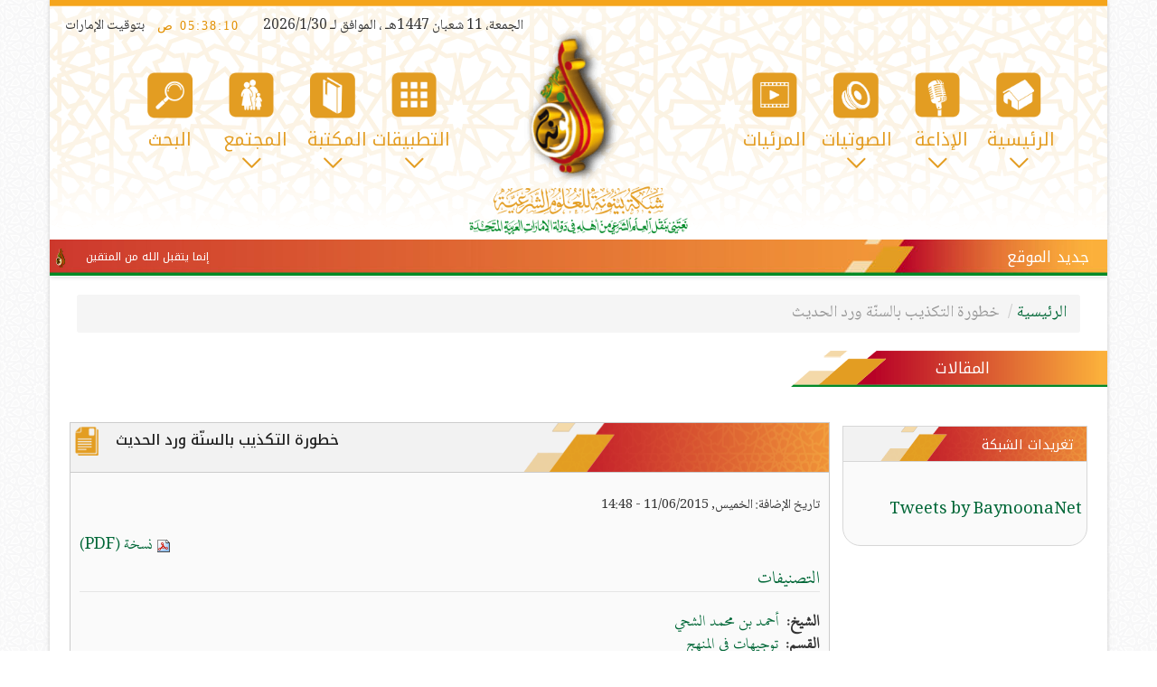

--- FILE ---
content_type: text/html; charset=utf-8
request_url: https://www.baynoona.net/ar/article/113
body_size: 16201
content:
<!doctype HTML>
<html xml:lang="ar" lang="ar" dir="rtl" class="no-js">
<head>
<meta http-equiv="Content-Type" content="text/html; charset=utf-8" />
  <title>خطورة التكذيب بالسنّة ورد الحديث | شبكة بينونة للعلوم الشرعية</title>
  <meta name="apple-mobile-web-app-capable" content="yes" />
  <meta name="viewport" content="width=device-width,user-scalable=no" />
    <script async src="https://www.googletagmanager.com/gtag/js?id=G-NSWPZFQ47G"></script>
    <script>
      window.dataLayer = window.dataLayer || [];
      function gtag(){dataLayer.push(arguments);}
      gtag('js', new Date());

      gtag('config', 'UA-53472063-1');
      gtag('config', 'G-NSWPZFQ47G');
    </script>
  <meta http-equiv="Content-Type" content="text/html; charset=utf-8" />
<!--[if IE]><script type="text/javascript" src="/ar/sites/all/libraries/soundmanager2/demo/360-player/script/excanvas.js"></script><![endif]-->
<script type="text/javascript" src="https://ajax.googleapis.com/ajax/libs/swfobject/2.2/swfobject.js"></script>
<link rel="shortcut icon" href="https://www.baynoona.net/ar/sites/default/files/favicon_1.ico" type="image/x-icon" />
<meta name="description" content="ظهرت عبر تاريخ الأمة فئات عدة وجّهت سهامها إلى السنّة النبوية الشريفة، مشكِّكة فيها، ومنكرة لحجيتها، فمنهم من يطعن في أسانيدها ورجالها الثقات.." />
<meta name="keywords" content="العلم,العلوم,علم,علوم,العلوم الشرعية,الإسلام,للعلوم الشرعية,إسلام,العقيدة,عقيدة,التوحيد,لا إله إلا الله,محمد رسول الله,فقه,الفقه,حديث,الحديث,محمد صلى الله عليه وسلم,الرسول,رسول,الأنبياء,نبي,السيرة النبوية,سيرة,أحمد بن محمد الشحي,توجيهات في المنهج,شبهات والرد عليها" />
<meta name="copyright" content="www.baynoona.net" />
<link rel="canonical" href="https://www.baynoona.net/ar/article/113" />
<meta name="revisit-after" content="1 day" />
<link type="text/css" rel="stylesheet" media="all" href="https://fonts.googleapis.com/earlyaccess/notokufiarabic.css"><link type="text/css" rel="stylesheet" media="all" href="https://fonts.googleapis.com/earlyaccess/notonaskharabic.css"><link type="text/css" rel="stylesheet" media="all" href="https://fonts.googleapis.com/css2?family=Scheherazade+New&display=swap"><link  rel="stylesheet" href="//maxcdn.bootstrapcdn.com/font-awesome/4.3.0/css/font-awesome.min.css">  <link type="text/css" rel="stylesheet" media="all" href="https://www.baynoona.net/ar/sites/default/files/css/css_69a1cfb9d792478c733a83372afbdd17.css" />
  <script type="text/javascript" src="https://www.baynoona.net/ar/sites/default/files/js/js_6a796a8025f55f52a9d5713db254394f.js"></script>
<script type="text/javascript">
<!--//--><![CDATA[//><!--
jQuery.extend(Drupal.settings, {"basePath":"\/ar\/","colorbox":{"transition":"elastic","speed":"350","opacity":"0.90","slideshow":false,"slideshowAuto":true,"slideshowSpeed":"2500","slideshowStart":"start slideshow","slideshowStop":"stop slideshow","current":"{current} of {total}","previous":"\u00ab Prev","next":"Next \u00bb","close":"Close","overlayClose":true,"maxWidth":"100%","maxHeight":"100%"},"nice_menus_options":{"delay":800,"speed":1},"swftools_soundmanager2":{"soundManager.url":"\/ar\/sites\/all\/libraries\/soundmanager2\/swf\/","soundManager.debugMode":false,"soundManager.useFlashBlock":true,"soundManager.flashVersion":8,"soundManager.useFastPolling":false,"soundManager.useHighPerformance":true,"threeSixtyPlayer.config.imageRoot":"\/ar\/sites\/all\/libraries\/soundmanager2\/demo\/360-player\/"},"custom_search":{"form_target":"_self","solr":0}});
//--><!]]>
</script>
<script type="text/javascript">
<!--//--><![CDATA[//><!--
var sm2_mod_url = '/ar/sites/all/libraries/soundmanager2/swf/' ;
//--><!]]>
</script>
<script type="text/javascript">
<!--//--><![CDATA[//><!--
var sm2_imageRoot = '/ar/sites/all/modules/soundmanager2/' ;
//--><!]]>
</script>
<script type="text/javascript">
<!--//--><![CDATA[//><!--
var sm2_var_debug = false ;
//--><!]]>
</script>
<script type="text/javascript">
<!--//--><![CDATA[//><!--
var a2a_config=a2a_config||{},da2a={done:false,html_done:false,script_ready:false,script_load:function(){var a=document.createElement('script'),s=document.getElementsByTagName('script')[0];a.type='text/javascript';a.async=true;a.src='https://static.addtoany.com/menu/page.js';s.parentNode.insertBefore(a,s);da2a.script_load=function(){};},script_onready:function(){da2a.script_ready=true;if(da2a.html_done)da2a.init();},init:function(){for(var i=0,el,target,targets=da2a.targets,length=targets.length;i<length;i++){el=document.getElementById('da2a_'+(i+1));target=targets[i];a2a_config.linkname=target.title;a2a_config.linkurl=target.url;if(el)a2a.init('page',{target:el});da2a.done=true;}}};a2a_config.tracking_callback=['ready',da2a.script_onready];
//--><!]]>
</script>
     <!--[if lt IE 9]>
  <script src="//html5shiv.googlecode.com/svn/trunk/html5.js"></script>
  <![endif]-->
   <!--[if lt IE 9]>
  <script src="//cdnjs.cloudflare.com/ajax/libs/respond.js/1.2.0/respond.js"></script>
  <![endif]-->
  
  <!--[if lt IE 9]>
  <meta http-equiv="X-UA-Compatible" content="IE=9" />
  <![endif]-->
</head>
<body class="not-front not-logged-in node-type-article one-sidebar sidebar-left i18n-ar page-article-113 section-article section-article-113" >
	<div id="page" style="margin-top: 0px;">
    
  <div id="sp"></div>  
  <header id="header" >
		<div class="container header-wp nopadding">
            <div class="row header-top">
                <div class="col-md-6 hidden-xs hidden-sm">
										
                </div>
               <!--  <div class="col-md-4 hidden-xs hidden-sm">
                   <div style="text-align: center;"> <img src=""/> </div> 
                </div> -->
                <div class="col-xs-12 col-lg-6">
                    ﻿<div class="block block-block b-datetime">

  
  <div class="content">
    <div class="hijri-date div-inline">
	<span class="hijri-date-inner"><script language='javascript' type='text/javascript'>
		var adjust =-1;
		</script><script language='javascript' src='https://www.baynoona.net/ar/sites/default/files/tarikh_hijri2.js' type='text/javascript'>
		</script><script language='javascript' type='text/javascript'>

			document.write(writeIslamicDate(adjust))

			</script></span></div>
<div class="clock-bg div-inline">
	<iframe class="time" dir="rtl" src="https://www.baynoona.net/ar/uaetime/index.html" frameborder="0" width="95" height="22" allowTransparency="true"></iframe><span class="uae-time">   بتوقيت الإمارات</span></div>  </div>

  
</div>					
                </div>
            </div>
            <div class="row header-meddel">
                <div class="col-xs-12 ">  <!-- col-sm-6 -->
					<div id="header-meddel-wp">
        				<div id="logo-big" class="logo">
        					<a href="/ar/" title="شبكة بينونة للعلوم الشرعية home"><img src="/ar/sites/all/themes/hs4baynoona3/logo.png" alt="شبكة بينونة للعلوم الشرعية logo"></a>
        				</div>
        				<div id="new_main_menu" class="main_menu hidden-xs hidden-sm" ><div id="new_main_menu_wp"><div id="menu-small-logo"></div>
											        	<ul class="nice-menu nice-menu-down" id="nice-menu-5"><li class="menu-25207 menuparent menu-path-front first  odd "><a href="/ar/" id="l1_main" class="level1" title="">الرئيسية</a><ul><li class="menu-25351 menu-path-node-7222 first  odd "><a href="/ar/lessons-schedule" id="lessons-schedule" class="level2" title="">جــــــدول الـــــدروس</a></li>
<li class="menu-25209 menu-path-all-network-announcements even "><a href="/ar/all-network-announcements" id="all-network-announcements" class="level2" title="">إعـــــلانات الشبكــــة</a></li>
<li class="menu-25210 menu-path-our-activities odd "><a href="/ar/our-activities" id="our-activities" class="level2" title="">نـــشاطات الشبكــــة</a></li>
<li class="menu-25211 menu-path-node-3047 even "><a href="/ar/ramadan" id="ramadan" class="level2" title="">رمــــضان والصـــــيام</a></li>
<li class="menu-25237 menu-path-node-3300 odd "><a href="/ar/hajj-and-umrah" id="hajj-and-umrah" class="level2" title="">الحـــــــج والعمـــــــرة</a></li>
<li class="menu-25238 menu-path-node-28123 even  last "><a href="/ar/mokafahat-alirhab-wa-attataruf" id="mokafahat-alirhad" class="level2" title="">مكافحـــة الإرهـــاب</a></li>
</ul>
</li>
<li class="menu-25239 menuparent menu-path-node-1159 even "><a href="/ar/radio" id="l1_radio" class="level1" title="">الإذاعة</a><ul><li class="menu-25240 menu-path-node-1159 first  odd "><a href="/ar/radio" id="main-radio" class="level2" title="">الإذاعـــة الرئيسيــة</a></li>
<li class="menu-25241 menu-path-node-1444 even "><a href="/ar/quran-radio" id="quran-radio" class="level2" title="">إذاعــــــة القـــــــــرآن</a></li>
<li class="menu-25242 menu-path-node-8446 odd  last "><a href="/ar/third-radio" id="third-radio" class="level2" title="">إذاعـــة المنظومـات</a></li>
</ul>
</li>
<li class="menu-25243 menuparent menu-path-node-22 odd "><a href="/ar/all/audio" id="lv1-all-audio" class="level1" title="">الصوتيات</a><ul><li class="menu-25244 menu-path-node-22 first  odd "><a href="/ar/all/audio" id="all-audio" class="level2" title="">صوتيات</a></li>
<li class="menu-42410 menu-path-khutab-menbareyah even "><a href="/ar/khutab-menbareyah" id="khutab" class="level2" title="">خطب منبرية</a></li>
<li class="menu-25245 menu-path-all-mandhumat odd "><a href="/ar/all-mandhumat" id="all-mandhumat" class="level2" title="">منظومات</a></li>
<li class="menu-25246 menu-path-node-2015 even "><a href="/ar/all/sessions/audio" id="all-sessions-audio" class="level2" title="">دورات علمية</a></li>
<li class="menu-25247 menu-path-maqati3-sawtiyah odd  last "><a href="/ar/maqati3-sawtiyah" id="maqati3-sawtiyah" title="">مقاطع</a></li>
</ul>
</li>
<li class="menu-25256 menu-path-all-videos even "><a href="/ar/all-videos" id="all-videos" class="level1" title="">المرئيات</a></li>
<li class="menu-25265 menuparent menu-path-node-29926 odd "><a href="/ar/our-apps" id="all-apps" class="level1" title="">التطبيقات</a><ul><li class="menu-33575 menuparent menu-path-https--playgooglecom-store-apps-detailsidcomarabia_itbaynunah first  odd "><a href="https://play.google.com/store/apps/details?id=com.arabia_it.baynunah" id="baynoona-net-app-quran" class="level2 app-l1" title="">تطبيق القرآن المبين</a><ul><li class="menu-33576 menu-path-https--playgooglecom-store-apps-detailsidcomarabia_itbaynunah first  odd "><a href="https://play.google.com/store/apps/details?id=com.arabia_it.baynunah" id="baynoona-quran-app-android" class="level3" title="">لنظام Android</a></li>
<li class="menu-33577 menu-path-https--appsapplecom-us-app-id1596277817 even "><a href="https://apps.apple.com/us/app/id1596277817" id="baynoonan-quran-app-ios" class="level3" title="">لنظام iOS</a></li>
<li class="menu-33578 menu-path-https--appgalleryhuaweicom-app-C105770331 odd  last "><a href="https://appgallery.huawei.com/app/C105770331" id="baynoonan-quran-app-Huawei" class="level3" title="">لمتجر Huawei</a></li>
</ul>
</li>
<li class="menu-25266 menuparent menu-path-https--playgooglecom-store-apps-detailsidnetbaynoonabaynoonaHSWebsite even "><a href="https://play.google.com/store/apps/details?id=net.baynoona.baynoonaHSWebsite" id="baynoona-net-app-android" class="level2 app-l1" title="">تطبيق شبكة بينونة</a><ul><li class="menu-25267 menu-path-https--playgooglecom-store-apps-detailsidnetbaynoonabaynoonaHSWebsite first  odd "><a href="https://play.google.com/store/apps/details?id=net.baynoona.baynoonaHSWebsite" id="baynoonanet-app-android" class="level3" title="">لنظام Android</a></li>
<li class="menu-25268 menu-path-https--appleco-2Zvk8OS even  last "><a href="https://apple.co/2Zvk8OS" id="baynoonanet-app-ios" class="level3" title="">لنظام iOS</a></li>
</ul>
</li>
<li class="menu-25269 menuparent menu-path-https--playgooglecom-store-apps-detailsidnetbaynoonaradio odd "><a href="https://play.google.com/store/apps/details?id=net.baynoona.radio" id="radio-app" class="level2 app-l1" title="">تطبيق إذاعة بينونة</a><ul><li class="menu-25270 menu-path-https--playgooglecom-store-apps-detailsidnetbaynoonaradio first  odd "><a href="https://play.google.com/store/apps/details?id=net.baynoona.radio" id="radio-app-android" class="level3" title="">لنظام Android</a></li>
<li class="menu-25271 menu-path-https--itunesapplecom-sa-app-adha-t-bynwnt-ll-lwm-alshr-yt-id1155826630mt8 even  last "><a href="https://itunes.apple.com/sa/app/adha-t-bynwnt-ll-lwm-alshr-yt/id1155826630?mt=8" id="radio-app-ios" class="level3" title="">لنظام iOS</a></li>
</ul>
</li>
<li class="menu-25272 menuparent menu-path-https--appleco-33uUnQr even "><a href="https://apple.co/33uUnQr" id="libraryApp" class="level2 app-l1" title="">تطبيق مكتبة بينونة</a><ul><li class="menu-25273 menu-path-https--googl-WNbvqL first  odd "><a href="https://goo.gl/WNbvqL" id="library-app-android" class="level3" title="">لنظام Android</a></li>
<li class="menu-25274 menu-path-https--appleco-33uUnQr even  last "><a href="https://apple.co/33uUnQr" id="library-app-ios" class="level3" title="">لنظام iOS</a></li>
</ul>
</li>
<li class="menu-25275 menuparent menu-path-https--googl-vHJbem odd  last "><a href="https://goo.gl/vHJbem" id="konouz-al3elm-app" class="level2 app-l1" title="">لعبة كنوز العلم</a><ul><li class="menu-25276 menu-path-https--googl-vHJbem first  odd "><a href="https://goo.gl/vHJbem" id="konouz-al3elm-app" class="level3" title="">لنظام Android</a></li>
<li class="menu-25277 menu-path-https--googl-Q8M7A8 even  last "><a href="https://goo.gl/Q8M7A8" id="konouz-al3elm-app-ios" class="level3" title="">لنظام iOS</a></li>
</ul>
</li>
</ul>
</li>
<li class="menu-25257 menuparent menu-path-node-875 even "><a href="/ar/all/ebooks" id="ln1-all-ebooks" class="level1" title="">المكتبة</a><ul><li class="menu-32394 menu-path-all-e-books first  odd "><a href="/ar/all/e-books" id="e-books" class="level2" title="">كــتــــــب</a></li>
<li class="menu-25259 menu-path-all-tafrighat even "><a href="/ar/all-tafrighat" id="all-tafrighat" class="level2" title="">تفريغات</a></li>
<li class="menu-25260 menu-path-all-brochures odd "><a href="/ar/all-brochures" id="all-brochures" class="level2" title="">مطويات</a></li>
<li class="menu-25261 menu-path-node-24 even "><a href="/ar/all/articles" id="all-articles" class="level2" title="">مقالات</a></li>
<li class="menu-25262 menu-path-all-betaqat odd "><a href="/ar/all-betaqat" id="all-betaqat" class="level2" title="">بطـاقات دعوية</a></li>
<li class="menu-40846 menu-path-betaqat-attaqweem-al-hijri even "><a href="/ar/betaqat-attaqweem-al-hijri" id="betaqat-attaqweem-al-hijri" class="level2" title="">التقويم الهجري</a></li>
<li class="menu-25263 menu-path-all-tweets odd  last "><a href="/ar/all-tweets" id="all-tweets" class="level2" title="">تغريدات واقتباسات</a></li>
</ul>
</li>
<li class="menu-25264 menuparent menu-path-node-11235 odd "><a href="/ar/family-and-community" id="family-and-community" class="level1" title="">المجتمع</a><ul><li class="menu-36403 menu-path-node-11235 first  odd "><a href="/ar/family-and-community" id="family" class="level2" title="">الأسرة</a></li>
<li class="menu-36404 menu-path-node-40947 even  last "><a href="/ar/children" id="children" class="level2" title="">الأشبال</a></li>
</ul>
</li>
<li class="menu-25278 menu-path-search-node even  last "><a href="/ar/search/node" id="lv1-search" class="level1" title="">البحث</a></li>
</ul>
        				</div>
        				</div>
                        <div id="larg-search-box" class="hidden-xs hidden-sm hidden">
                            <form action="/ar/article/113"  accept-charset="UTF-8" method="post" id="search-theme-form" class="search-form">
<div><div id="search" class="container-inline">
  <div class="form-group"> <input type="text" name="search_theme_form" id="edit-search-theme-form-1" value="أدخل عبارة البحث" class="form-control custom-search-box form-control" placeholder="ابحث" />
</div>
<fieldset class="custom_search-popup"></fieldset>
<input type="submit" name="op" id="edit-submit" value="ابحث"  class="btn btn-primary form-submit" />
<input type="hidden" name="form_build_id" id="form-c71470d6e4b9d265408f3d5e060bd49e" value="form-c71470d6e4b9d265408f3d5e060bd49e"  />
<input type="hidden" name="form_id" id="edit-search-theme-form" value="search_theme_form"  />
<input type="hidden" name="default_text" id="edit-default-text" value="أدخل عبارة البحث"  class="default-text" />
</div>

</div></form>
                        </div>
                        <div id="small-search-box2" class="hidden-xs hidden-sm hidden-md hidden">
                            <form action="/ar/article/113"  accept-charset="UTF-8" method="post" id="search-theme-form" class="search-form">
<div><div id="search" class="container-inline">
  <div class="form-group"> <input type="text" name="search_theme_form" id="edit-search-theme-form-1" value="أدخل عبارة البحث" class="form-control custom-search-box form-control" placeholder="ابحث" />
</div>
<fieldset class="custom_search-popup"></fieldset>
<input type="submit" name="op" id="edit-submit" value="ابحث"  class="btn btn-primary form-submit" />
<input type="hidden" name="form_build_id" id="form-c71470d6e4b9d265408f3d5e060bd49e" value="form-c71470d6e4b9d265408f3d5e060bd49e"  />
<input type="hidden" name="form_id" id="edit-search-theme-form" value="search_theme_form"  />
<input type="hidden" name="default_text" id="edit-default-text" value="أدخل عبارة البحث"  class="default-text" />
</div>

</div></form>
                        </div>
						<a id="menu-toggle" class="navbar-toggle hidden-md hidden-lg"  href="#pnav">
							<span class="sr-only">Toggle navigation</span>
							<span class="icon-bar"></span>
							<span class="icon-bar"></span>
							<span class="icon-bar"></span>
						</a>
					</div>					
                </div>
                <!--<div class="col-sm-4">     	</div>-->
                 <!--<div class="col-sm-6 hidden-xs">	</div>-->
            </div>
			 <div class="row header-bottom"></div>
            <div class="newsbar container">
				<div class="row newsbar-wp"><span class="rtitle">جديد الموقع</span>
                	<div class="col-sm-12">
                    	﻿<div class="block block-views ">

  
  <div class="content">
    
      <div id="marquee_text" class="marquee">
          <span class="sitenews first odd">
      
      <span class="sitenews-wp">
  
    
      <a href="/ar/article/709">إنما يتقبل الله من المتقين</a>
      </span>
  
    </span>
      <span class="sitenews even">
      
      <span class="sitenews-wp">
  
    
      <a href="/ar/article/710">اليقين وأثره في راحة القلب واستقراره</a>
      </span>
  
    </span>
      <span class="sitenews odd">
      
      <span class="sitenews-wp">
  
    
      <a href="/ar/audio/32641">المناهي اللفظية - ( الجزء ٤)</a>
      </span>
  
    </span>
      <span class="sitenews even">
      
      <span class="sitenews-wp">
  
    
      <a href="/ar/audio/32640/69">قراءة من كتاب مدارج السالكين - الدرس 69</a>
      </span>
  
    </span>
      <span class="sitenews odd">
      
      <span class="sitenews-wp">
  
    
      <a href="/ar/video/1240">من أسماء الله الحسنى - (٦٣) الماجد</a>
      </span>
  
    </span>
      <span class="sitenews even">
      
      <span class="sitenews-wp">
  
    
      <a href="/ar/ebook/511">التقويم الهجري لعام ١٤٤٥ هـ - شهر جمادى الآخرة</a>
      </span>
  
    </span>
      <span class="sitenews odd">
      
      <span class="sitenews-wp">
  
    
      <a href="/ar/betaqah/7641">التقويم الهجري لعام ١٤٤٥ هـ - السبت ٠١ رجب</a>
      </span>
  
    </span>
      <span class="sitenews even">
      
      <span class="sitenews-wp">
  
    
      <a href="/ar/betaqah/7643">سلسلة وصف النار - (٠٩) أغلالها وسلاسلها</a>
      </span>
  
    </span>
      <span class="sitenews odd">
      
      <span class="sitenews-wp">
  
    
      <a href="/ar/betaqah/7642">كونوا عباد الله إخوانا - (٤٨) تشميت العاطس</a>
      </span>
  
    </span>
      <span class="sitenews last even">
      
      <span class="sitenews-wp">
  
    
      <a href="/ar/audio/32639">الأمانة</a>
      </span>
  
    </span>
      </div>
    </div>

  
</div>﻿<div class="block block-hs_site_marquee ">

      <h2 class="title">site marquee block</h2>
  
  <div class="content">
    <div id="hs_sitemarquee"  ><center>
<FONT size="3" color="#000000" face="times">
<div id="marquee_text" class="marquee"> <a href="/ar/vision-mission-and-objectives" id="news_11" style="font-size: 3; color: #000000; font-family: times;" align="middle">الرؤية، الرسالة والأهداف</a> &nbsp; &nbsp; &nbsp; <img class="hssm_img_separator" align="texttop" border="0" src="/ar/sites/all/modules/hs_site_marquee/images/separator.png" > &nbsp; &nbsp; &nbsp;<a href="/ar/about-us" id="news_27" style="font-size: 3; color: #000000; font-family: times;" align="middle">كلمة المشرف العام</a> &nbsp; &nbsp; &nbsp; <img class="hssm_img_separator" align="texttop" border="0" src="/ar/sites/all/modules/hs_site_marquee/images/separator.png" > &nbsp; &nbsp; &nbsp;<a href="/ar/contact-us" id="news_18" style="font-size: 3; color: #000000; font-family: times;" align="middle">تواصل معنا...</a> &nbsp; &nbsp; &nbsp; <img class="hssm_img_separator" align="texttop" border="0" src="/ar/sites/all/modules/hs_site_marquee/images/separator.png" > &nbsp; &nbsp; &nbsp;<a href="/ar/" id="news_14" style="font-size: 3; color: #000000; font-family: times;" align="middle">الموقع عبارة عن مبادرة إماراتية بإشراف وطني من العاصمة الإماراتية</a> </div>
</FONT>
</center></div>  </div>

  
</div>                	</div>
				</div>
            </div>
      
		</div>
        <!--<div class="sp-lign"></div>-->
	</header>    
  
  
  
    
  
  
   
   	
    	 
             
                
        	  
      	   
               
        
   
    
   
   
     
  <section id="offcanvas-container" class="container">
  
    <!-- ********************* --> 
    
    
    
  <div class="container breadcrumb_wrpr hidden-xs"><ol class="breadcrumb"><li><a href="/ar/">الرئيسية</a></li><li class="active">خطورة التكذيب بالسنّة ورد الحديث</li></ol></div>  
  <div id="m-nav-helper" class="container visible-xs"><button type="button" class="btn btn-default btn-sm btn-block" data-toggle="collapse" data-target="#breadcrumbs" aria-expanded="true">مسار التصفح؟</button><div id="breadcrumbs" class="collapse in" aria-expanded="true"><ol class="breadcrumb"><li><a href="/ar/">الرئيسية</a></li><li class="active">خطورة التكذيب بالسنّة ورد الحديث</li></ol></div></div>      
   
    <!-- ********************* --> 
  
  
    <div id="main"  class="row row-offcanvas row-offcanvas-left" >
            <div id="section-indecator"></div>
    
			<article id="content-area"  class="col-xs-12 col-sm-12 col-md-9 col-lg-9  col-md-push-3 col-lg-push-3" >
			  <div id="content-area-wp">	
				   <div class='ptitle'><h1 class='page-title'> خطورة التكذيب بالسنّة ورد الحديث </h1></div>            					        
        
        
        		          		  	﻿
  
      <div class="meta">
              <span class="submitted">
          تاريخ الإضافة:        </span>
        <span class="submitted date">
          الخميس, 11/06/2015 - 14:48        </span>
          </div>
  
  <div class="content article 22222">
    <span class="print-link"><span class="print_pdf"><a href="https://www.baynoona.net/ar/printpdf/article/113" title="Display a PDF version of this page." class="print-pdf" rel="nofollow"><img src="/ar/sites/all/modules/print/icons/pdf_icon.gif" alt="نسخة (PDF)" title="نسخة (PDF)" width="16" height="16" class="print-icon print-icon-margin" />نسخة (PDF)</a></span></span><fieldset class="fieldgroup group-categories collapsible"><legend>التصنيفات</legend><div class="field field-type-content-taxonomy field-field-scholar">
    <div class="field-items">
            <div class="field-item odd">
                      <div class="field-label-inline-first">
              الشيخ:&nbsp;</div>
                    <a href="/ar/cat/sheikh/179" rel="tag" title="">أحمد بن محمد الشحي</a>        </div>
        </div>
</div>
<div class="field field-type-content-taxonomy field-field-sections">
    <div class="field-items">
            <div class="field-item odd">
                      <div class="field-label-inline-first">
              القسم:&nbsp;</div>
                    <a href="/ar/cat/section/206" rel="tag" title="">توجيهات في المنهج</a>        </div>
              <div class="field-item even">
                      <div class="field-label-inline">
              القسم:&nbsp;</div>
                    <a href="/ar/cat/section/86" rel="tag" title="">شبهات والرد عليها</a>        </div>
        </div>
</div>
</fieldset>
<div class="field field-type-filefield field-field-prominent-image">
    <div class="field-items">
            <div class="field-item odd">
                    <img  class="imagefield imagefield-field_prominent_image" width="131" height="192" alt="" src="https://www.baynoona.net/ar/sites/default/files/imagefield_default_images/article-default.jpg?1419794959" />        </div>
        </div>
</div>
<p style="outline: 0px; direction: inherit; font-weight: normal; font-style: normal; font-family: Traditional Arabic; vertical-align: baseline; color: rgb(0, 0, 0); font-variant: normal; letter-spacing: normal; line-height: 270%; orphans: auto; text-align: justify; text-indent: 25pt; text-transform: none; white-space: normal; widows: auto; word-spacing: 0px; -webkit-text-stroke-width: 0px; border: 0px none; margin-left: 0px; margin-right: 0px; margin-top: 0; margin-bottom: 10pt; padding: 0px; background-color: rgb(255, 255, 255)"><span style="font-size:26px;">ظهرت عبر تاريخ الأمة فئات عدة وجّهت سهامها إلى السنّة النبوية الشريفة، مشكِّكة فيها، ومنكرة لحجيتها، فمنهم من يطعن في أسانيدها ورجالها الثقات..</span></p>
<p style="outline: 0px; direction: inherit; font-weight: normal; font-style: normal; font-family: Traditional Arabic; vertical-align: baseline; color: rgb(0, 0, 0); font-variant: normal; letter-spacing: normal; line-height: 270%; orphans: auto; text-align: justify; text-indent: 25pt; text-transform: none; white-space: normal; widows: auto; word-spacing: 0px; -webkit-text-stroke-width: 0px; border: 0px none; margin-left: 0px; margin-right: 0px; margin-top: 0; margin-bottom: 10pt; padding: 0px; background-color: rgb(255, 255, 255)"><span style="font-size:26px;">ومنهم من يطعن في متونها وألفاظها، ومنهم من يرد السنّة جملة وتفصيلاً، وقد حذر النبي عليه الصلاة والسلام من هذا المسلك فقال: <span style="color:#800000;">&laquo;يوشك الرجل متكئاً على أريكته يحدث بحديث من حديثي فيقول: بيننا وبينكم كتاب الله عز وجل، فما وجدنا فيه من حلال استحللناه، وما وجدنا فيه من حرام حرمناه، ألا وإن ما حرم رسول الله صلى الله عليه وسلم مثل ما حرم الله&raquo;</span>.</span></p>

<p style="outline: 0px; direction: inherit; font-weight: normal; font-style: normal; font-family: Traditional Arabic; vertical-align: baseline; color: rgb(0, 0, 0); font-variant: normal; letter-spacing: normal; line-height: 270%; orphans: auto; text-align: justify; text-indent: 25pt; text-transform: none; white-space: normal; widows: auto; word-spacing: 0px; -webkit-text-stroke-width: 0px; border: 0px none; margin-left: 0px; margin-right: 0px; margin-top: 0; margin-bottom: 10pt; padding: 0px; background-color: rgb(255, 255, 255)"><span style="font-size:26px;">ومن المؤسف أن بعض المثقفين الذين ينادون بالعقل والحكمة تأثروا بهذه الثقافات السلبية، فأصبحوا يروجون الشبهات التي تعطل السنّة بأسلوب مباشر أو غير مباشر وهذا ما جعلني أكتب هذا المقال لعله يسهم في إزالة الشبهات العالقة في هذا الجانب، حيث إن الحجج على مكانة السنة النبوية الشريفة كثيرة، منها :</span></p>
<p style="outline: 0px; direction: inherit; font-weight: normal; font-style: normal; font-family: Traditional Arabic; vertical-align: baseline; color: rgb(0, 0, 0); font-variant: normal; letter-spacing: normal; line-height: 270%; orphans: auto; text-align: justify; text-indent: 25pt; text-transform: none; white-space: normal; widows: auto; word-spacing: 0px; -webkit-text-stroke-width: 0px; border: 0px none; margin-left: 0px; margin-right: 0px; margin-top: 0; margin-bottom: 10pt; padding: 0px; background-color: rgb(255, 255, 255)"><span style="font-size:26px;"><u><b><font color="#800000">أولا:</font></b></u> أن النصوص القرآنية تضافرت على حجية السنة النبوية، وتنوعت دلالاتها الصريحة في ذلك، فمنها النصوص الآمرة بطاعة الرسول عليه السلام، كقوله تعالى: <font color="#008000">{أَطِيعُوا اللَّـهَ وَأَطِيعُوا الرَّسُولَ}</font>، ومنها النصوص التي جعلت طاعة الرسول عليه السلام من طاعة الله، كقوله تعالى: <font color="#008000">{مَّن يُطِعِ الرَّسُولَ فَقَدْ أَطَاعَ اللَّـهَ}</font><span style="font-size:18px;"><span style="color: rgb(0, 128, 0); font-family: 'Traditional Arabic', 'Times New Roman'; font-style: normal; font-variant: normal; font-weight: normal; letter-spacing: normal; line-height: 32.2080001831055px; orphans: auto; text-align: start; text-indent: 0px; text-transform: none; white-space: nowrap; widows: 1; word-spacing: 0px; -webkit-text-stroke-width: 0px; float: none; display: inline !important; background-color: rgb(245, 255, 235);">﴿النساء: ٨٠﴾</span></span>، ومنها النصوص التي جعلت اتباع الرسول عليه السلام من مقتضيات نيل محبة الله ومغفرته، كقوله تعالى: <font color="#008000">{قُلْ إِن كُنتُمْ تُحِبُّونَ اللَّـهَ فَاتَّبِعُونِي يُحْبِبْكُمُ اللَّـهُ وَيَغْفِرْ لَكُمْ ذُنُوبَكُمْ}</font><span style="font-size:18px;"><span style="color: rgb(0, 128, 0); font-family: 'Traditional Arabic', 'Times New Roman'; font-style: normal; font-variant: normal; font-weight: normal; letter-spacing: normal; line-height: 32.2080001831055px; orphans: auto; text-align: start; text-indent: 0px; text-transform: none; white-space: nowrap; widows: 1; word-spacing: 0px; -webkit-text-stroke-width: 0px; float: none; display: inline !important; background-color: rgb(245, 255, 235);">﴿آل عمران: ٣١﴾</span></span>، ومنها النصوص التي رتَّبت الإيمان على طاعة الرسول عليه السلام والتسليم لأمره، كقوله تعالى: <font color="#008000">{فَلَا وَرَبِّكَ لَا يُؤْمِنُونَ حَتَّىٰ يُحَكِّمُوكَ فِيمَا شَجَرَ بَيْنَهُمْ}</font><span style="font-size:18px;"><span style="color: rgb(0, 128, 0); font-family: 'Traditional Arabic', 'Times New Roman'; font-style: normal; font-variant: normal; font-weight: normal; letter-spacing: normal; line-height: 32.2080001831055px; orphans: auto; text-align: start; text-indent: 0px; text-transform: none; white-space: nowrap; widows: 1; word-spacing: 0px; -webkit-text-stroke-width: 0px; float: none; display: inline !important; background-color: rgb(245, 255, 235);">﴿النساء: ٦٥﴾</span></span>، ومنها النصوص الآمرة بالرد إلى الرسول عليه السلام عند التنازع، كقوله تعالى:<font color="#008000">{فَإِن تَنَازَعْتُمْ فِي شَيْءٍ فَرُدُّوهُ إِلَى اللَّـهِ وَالرَّسُولِ}</font><span style="font-size:18px;"><span style="color: rgb(0, 128, 0); font-family: 'Traditional Arabic', 'Times New Roman'; font-style: normal; font-variant: normal; font-weight: normal; letter-spacing: normal; line-height: 32.2080001831055px; orphans: auto; text-align: start; text-indent: 0px; text-transform: none; white-space: nowrap; widows: 1; word-spacing: 0px; -webkit-text-stroke-width: 0px; float: none; display: inline !important; background-color: rgb(245, 255, 235);">﴿النساء: ٥٩﴾</span></span>، ومنها النصوص التي تحذر من مخالفة أمر الرسول عليه السلام، كقوله تعالى: <font color="#008000">{فَلْيَحْذَرِ الَّذِينَ يُخَالِفُونَ عَنْ أَمْرِهِ أَن تُصِيبَهُمْ فِتْنَةٌ أَوْ يُصِيبَهُمْ عَذَابٌ أَلِيمٌ ﴿٦٣﴾}</font></span><span style="color: rgb(0, 128, 0); font-family: 'Traditional Arabic', 'Times New Roman'; font-size: 18px; line-height: 32.2080001831055px; white-space: nowrap; background-color: rgb(245, 255, 235);">﴿النور: ٦٣﴾</span><span style="font-size: 26px; line-height: 270%; text-indent: 25pt; widows: auto;">، إلى نصوص كثيرة لا يمكن حصرها في هذا الموضع.</span></p>
<p style="outline: 0px; direction: inherit; font-weight: normal; font-style: normal; font-family: Traditional Arabic; vertical-align: baseline; color: rgb(0, 0, 0); font-variant: normal; letter-spacing: normal; line-height: 270%; orphans: auto; text-align: justify; text-indent: 25pt; text-transform: none; white-space: normal; widows: auto; word-spacing: 0px; -webkit-text-stroke-width: 0px; border: 0px none; margin-left: 0px; margin-right: 0px; margin-top: 0; margin-bottom: 10pt; padding: 0px; background-color: rgb(255, 255, 255)"><span style="font-size:26px;"><font color="#800000"><u><b>ثانيا:</b></u></font> أن السنة النبوية بيان للقرآن الكريم، بتفصيل مجمله، وتفسير مبهمه، وتخصيص عامِّه، وتقييد مطلقه، ورد متشابهه إلى محكمه، وشرح أحكامه، وبيان ما سكت عنه، مثل تحريم الجمع بين المرأة وعمتها، وبين المرأة وخالتها في النكاح..</span></p>
<p style="outline: 0px; direction: inherit; font-weight: normal; font-style: normal; font-family: Traditional Arabic; vertical-align: baseline; color: rgb(0, 0, 0); font-variant: normal; letter-spacing: normal; line-height: 270%; orphans: auto; text-align: justify; text-indent: 25pt; text-transform: none; white-space: normal; widows: auto; word-spacing: 0px; -webkit-text-stroke-width: 0px; border: 0px none; margin-left: 0px; margin-right: 0px; margin-top: 0; margin-bottom: 10pt; padding: 0px; background-color: rgb(255, 255, 255)"><span style="font-size:26px;">ولولا السنة النبوية ما عرفنا كثيراً من الأحكام الشرعية، كأعداد الصلوات والركعات ومقادير الزكوات ومناسك الحج والعمرة وجل أحكام المعاملات والأحوال الشخصية من زواج وطلاق وغير ذلك، مما يؤكد لنا أن القرآن والسنة كلاهما مصدر للتشريع الإسلامي في أصول الدين وفروعه.</span></p>
<p style="outline: 0px; direction: inherit; font-weight: normal; font-style: normal; font-family: Traditional Arabic; vertical-align: baseline; color: rgb(0, 0, 0); font-variant: normal; letter-spacing: normal; line-height: 270%; orphans: auto; text-align: justify; text-indent: 25pt; text-transform: none; white-space: normal; widows: auto; word-spacing: 0px; -webkit-text-stroke-width: 0px; border: 0px none; margin-left: 0px; margin-right: 0px; margin-top: 0; margin-bottom: 10pt; padding: 0px; background-color: rgb(255, 255, 255)"><span style="font-size:26px;"><font color="#800000"><u><b>ثالثا:</b></u></font> أن العلماء أجمعوا قرناً بعد قرن على الاحتجاج بالسنة النبوية، والعمل بها، يقول الإمام الشافعي رحمه الله: <font color="#000080">&laquo;أجمع الناس على أن من استبانت له سنة رسول الله صلى الله عليه وسلم لم يكن له أن يدعها لقول أحد من الناس&raquo;</font>، ولذلك تضافرت جهود العلماء في القديم والحديث وتواترت النقول عن الأئمة الأربعة وغيرهم في تعظيم السنة والعمل بها والتعويل عليها في استنباط أحكام الدين..</span></p>
<p style="outline: 0px; direction: inherit; font-weight: normal; font-style: normal; font-family: Traditional Arabic; vertical-align: baseline; color: rgb(0, 0, 0); font-variant: normal; letter-spacing: normal; line-height: 270%; orphans: auto; text-align: justify; text-indent: 25pt; text-transform: none; white-space: normal; widows: auto; word-spacing: 0px; -webkit-text-stroke-width: 0px; border: 0px none; margin-left: 0px; margin-right: 0px; margin-top: 0; margin-bottom: 10pt; padding: 0px; background-color: rgb(255, 255, 255)"><span style="font-size:26px;">ولم يزل العلماء في كل زمان يدافعون عن السنة النبوية، ويردون عنها شبه المشككين، إلى زماننا هذا الذي كثرت فيه المؤلفات في تقرير حجية السنة النبوية ورد الشبهات عنها، كما انتشرت أقسام الحديث في كليات الشريعة، وأصبح تخريج الأحاديث وتمييز صحيحها من ضعيفها من لوازم البحث والخطاب الديني.</span></p>
<p style="outline: 0px; direction: inherit; font-weight: normal; font-style: normal; font-family: Traditional Arabic; vertical-align: baseline; color: rgb(0, 0, 0); font-variant: normal; letter-spacing: normal; line-height: 270%; orphans: auto; text-align: justify; text-indent: 25pt; text-transform: none; white-space: normal; widows: auto; word-spacing: 0px; -webkit-text-stroke-width: 0px; border: 0px none; margin-left: 0px; margin-right: 0px; margin-top: 0; margin-bottom: 10pt; padding: 0px; background-color: rgb(255, 255, 255)"><span style="font-size:26px;"><font color="#800000"><u><b>رابعا:</b></u></font> أن السنة النبوية حظيت بعناية فائقة تمحيصاً وتدقيقاً، فقد اعتنى بها الرعيل الأوَّل المتمثل في الصحابة رضي الله عنهم غاية الاعتناء، ونقلوها إلى الأجيال من بعدهم، واعتنى التابعون وأتباعهم بها، فحفظوها، ورحلوا من أجلها، ودوَّنوها بدقة فائقة، وألفوا فيها الدواوين من صحاح وسنن ومسانيد ومعاجم وغيرها، وقد بذل العلماء جهودا كبيرة لتوثيقها..</span></p>
<p style="outline: 0px; direction: inherit; font-weight: normal; font-style: normal; font-family: Traditional Arabic; vertical-align: baseline; color: rgb(0, 0, 0); font-variant: normal; letter-spacing: normal; line-height: 270%; orphans: auto; text-align: justify; text-indent: 25pt; text-transform: none; white-space: normal; widows: auto; word-spacing: 0px; -webkit-text-stroke-width: 0px; border: 0px none; margin-left: 0px; margin-right: 0px; margin-top: 0; margin-bottom: 10pt; padding: 0px; background-color: rgb(255, 255, 255)"><span style="font-size:26px;">وتمييز الثابت منها من غير الثابت، ووضعوا الضوابط الدقيقة والمعايير الصارمة لحمايتها، وابتكروا علوماً جديدة لخدمة هذا الغرض، فألفوا كتب الرجال والتراجم والتواريخ والأسانيد والجرح والتعديل والعلل والمراسيل وغيرها، وألفوا شروح الحديث، وأسباب وروده، وبيان غريبه، وناسخه ومنسوخه وغير ذلك من الفنون والعلوم، ضمن تراث ضخم من الموسوعات الحديثية والفقهية التي لم تتوفر لأمة من الأمم.</span></p>
<p style="outline: 0px; direction: inherit; font-weight: normal; font-style: normal; font-family: Traditional Arabic; vertical-align: baseline; color: rgb(0, 0, 0); font-variant: normal; letter-spacing: normal; line-height: 270%; orphans: auto; text-align: justify; text-indent: 25pt; text-transform: none; white-space: normal; widows: auto; word-spacing: 0px; -webkit-text-stroke-width: 0px; border: 0px none; margin-left: 0px; margin-right: 0px; margin-top: 0; margin-bottom: 10pt; padding: 0px; background-color: rgb(255, 255, 255)"><span style="font-size:26px;"><font color="#800000"><u><b>خامساً:</b></u></font> أنه ليس هناك تعارض وتضاد بين السنة النبوية الصحيحة ونصوص القرآن الكريم، ولا بين السنة والمعقولات الراجحة والمقاصد المعتبرة، وقد صنف العلماء كتباً عديدة في ذلك، ووضعوا قواعد للجمع والترجيح، بما يزيل أي لبس أو إشكال. وأخيراً فإني أوجه رسالة لكل مثقف تأثر بالثقافات السلبية التي تحاول تعطيل السنة قائلا له:</span></p>
<p style="outline: 0px; direction: inherit; font-weight: normal; font-style: normal; font-family: Traditional Arabic; vertical-align: baseline; color: rgb(0, 0, 0); font-variant: normal; letter-spacing: normal; line-height: 270%; orphans: auto; text-align: justify; text-indent: 25pt; text-transform: none; white-space: normal; widows: auto; word-spacing: 0px; -webkit-text-stroke-width: 0px; border: 0px none; margin-left: 0px; margin-right: 0px; margin-top: 0; margin-bottom: 10pt; padding: 0px; background-color: rgb(255, 255, 255)"><span style="font-size:26px;">انتبه لعقلك ومسارك الثقافي فإن رد السنة النبوية له آثار وخيمة، فهو يؤدي إلى تعطيل كثير من أحكام الدين كما سبق، وهو أيضا سبب لنشر المفاهيم المغلوطة عن الدين بما في ذلك أفكار الإرهاب والتطرف والغلو..</span></p>
<p style="outline: 0px; direction: inherit; font-weight: normal; font-style: normal; font-family: Traditional Arabic; vertical-align: baseline; color: rgb(0, 0, 0); font-variant: normal; letter-spacing: normal; line-height: 270%; orphans: auto; text-align: justify; text-indent: 25pt; text-transform: none; white-space: normal; widows: auto; word-spacing: 0px; -webkit-text-stroke-width: 0px; border: 0px none; margin-left: 0px; margin-right: 0px; margin-top: 0; margin-bottom: 10pt; padding: 0px; background-color: rgb(255, 255, 255)"><span style="font-size:26px;">ومن أوضح الشواهد على ذلك قصة محاورة ابن عباس رضي الله عنهما للخوارج الذين أساؤوا فهم القرآن، فرد على شبهاتهم بالقرآن والسنة النبوية المطهرة، حتى رجع منهم كثير من المغرَّر بهم، فالقرآن الكريم والسنة النبوية حصانة من الزيغ والانحراف، وهما الطريق الموصل للوسطية والاعتدال.</span></p>
  </div>

  <div class="btn-group btn-group-sm"><a href="/ar/printpdf/article/113" title="Display a PDF version of this page." class="btn btn-default" rel="nofollow"><img src="/ar/sites/all/modules/print/icons/pdf_icon.gif" alt="نسخة (PDF)" title="نسخة (PDF)" width="16" height="16" class="print-icon print-icon-margin" />نسخة (PDF)</a></div>



        		        		<div class="row">
					        		</div>
			  </div>
			</article>
      
            
      			<aside id="sidebar-left" role="navigation" class="col-xs-12 col-sm-12 col-md-3 col-lg-3  col-md-pull-9 col-lg-pull-9 sidebar-offcanvas">
				﻿<div class="block block-block  left">

      <div class="btitle"><h2 class="title">تغريدات الشبكة</h2></div>
    
   <div class="bcontent-wp  withtitle  ">
  	 <div class="bcontent">
    	 <p><a class="twitter-timeline" data-height="800" data-lang="ar" data-theme="light" href="https://twitter.com/BaynoonaNet?ref_src=twsrc%5Etfw">Tweets by BaynoonaNet</a> <script async src="https://platform.twitter.com/widgets.js" charset="utf-8"></script></p>
  	 </div>
  </div>
  
  <div class="bfooter">  </div>

  
</div>			</aside>
            
		</div>
    
        
  </section>
  
  
   
  
  <footer>
	<div id="footer-wp" class="container">
      <div id="social-media" class="row">
          <div class="col-xs-12">
                <a id="tw-icon" class="socialico" target="_blank" href="https://twitter.com/BaynoonaNet"></a>
                    <a id="fb-icon" class="socialico" target="_blank" href="https://www.facebook.com/baynoonanetuae"></a>  
                    <a id="istg-icon" class="socialico" target="_blank" href="https://instagram.com/baynoonanet"></a>
                    <a id="tlg-icon" class="socialico" target="_blank" href="https://telegram.me/baynoonanet"></a> 
                    <a id="yt-icon" class="socialico" target="_blank"  href="https://www.youtube.com/c/BaynoonanetUAE?sub_confirmation=1"></a>
                    <a id="adr-icon" class="socialico" target="_blank" href="https://wa.me/971555409191"></a> 
                    <a id="ap-icon" class="socialico" target="_blank" href="https://www.snapchat.com/add/baynoonanet"></a>
					<!--<a id="ap-icon" class="socialico" target="_blank" href="https://itunes.apple.com/sa/app/adha-t-bynwnt-ll-lwm-alshr-yt/id1155826630?mt=8"></a>-->
          </div>
        
        </div>
        
        <div id="footer-links" class="row"  >
                  
			     
 <div class="scholar-page-b1 scholar-page-b block block-views  col-md-3 col-sm-6 col-xs-12">

      <h2 class="title">صفحات المشايخ على الموقع</h2>
  
  <div class="content">
    <div class="view view-terms view-id-terms view-display-id-block_1 view-dom-id-4">
    
  
  
      <div class="view-content">
      <div class="item-list">
  <ul class="views-summary">
      <li><a href="/ar/cat/sheikh/%D8%A3%D8%AD%D9%85%D8%AF%20%D8%A8%D9%86%20%D9%85%D8%AD%D9%85%D8%AF%20%D8%A7%D9%84%D8%B4%D8%AD%D9%8A">أحمد بن محمد الشحي</a>
              (168)
          </li>
      <li><a href="/ar/cat/sheikh/%D8%A5%D8%A8%D8%B1%D8%A7%D9%87%D9%8A%D9%85%20%D8%A8%D9%86%20%D8%B9%D8%A8%D8%AF%20%D8%A7%D9%84%D9%84%D9%87%20%D8%A7%D9%84%D9%85%D8%B2%D8%B1%D9%88%D8%B9%D9%8A">إبراهيم بن عبد الله المزروعي</a>
              (9050)
          </li>
      <li><a href="/ar/cat/sheikh/%D8%AD%D8%A7%D9%85%D8%AF%20%D8%A8%D9%86%20%D8%AE%D9%85%D9%8A%D8%B3%20%D8%A7%D9%84%D8%AC%D9%86%D9%8A%D8%A8%D9%8A%20">حامد بن خميس الجنيبي </a>
              (2605)
          </li>
      <li><a href="/ar/cat/sheikh/%D8%AF.%20%D8%A3%D8%AD%D9%85%D8%AF%20%D8%A8%D9%86%20%D9%85%D8%A8%D8%A7%D8%B1%D9%83%20%D8%A7%D9%84%D9%85%D8%B2%D8%B1%D9%88%D8%B9%D9%8A">د. أحمد بن مبارك المزروعي</a>
              (6319)
          </li>
      <li><a href="/ar/cat/sheikh/%D8%AF.%20%D8%AE%D8%A7%D9%84%D8%AF%20%D8%A8%D9%86%20%D8%AD%D9%85%D8%AF%20%D8%A7%D9%84%D8%B2%D8%B9%D8%A7%D8%A8%D9%8A">د. خالد بن حمد الزعابي</a>
              (1558)
          </li>
      <li><a href="/ar/cat/sheikh/%D8%AF.%20%D8%B3%D8%B9%D9%8A%D8%AF%20%D8%A8%D9%86%20%D8%B3%D8%A7%D9%84%D9%85%20%D8%A7%D9%84%D8%AF%D8%B1%D9%85%D9%83%D9%8A">د. سعيد بن سالم الدرمكي</a>
              (2820)
          </li>
    </ul>
</div>
    </div>
  
  
  
  
  
  
</div>   </div>

  
</div>
 <div class="scholar-page-b2 scholar-page-b block block-views  col-md-3 col-sm-6 col-xs-12">

      <h2 class="title">صفحات المشايخ على الموقع</h2>
  
  <div class="content">
    <div class="view view-terms view-id-terms view-display-id-block_2 view-dom-id-5">
    
  
  
      <div class="view-content">
      <div class="item-list">
  <ul class="views-summary">
      <li><a href="/ar/cat/sheikh/%D8%AF.%20%D8%B9%D8%A8%D8%AF%D8%A7%D9%84%D8%B1%D8%AD%D9%85%D9%86%20%D8%A8%D9%86%20%D8%B3%D9%84%D9%85%D8%A7%D9%86%20%D8%A7%D9%84%D8%AD%D9%85%D8%A7%D8%AF%D9%8A">د. عبدالرحمن بن سلمان الحمادي</a>
              (705)
          </li>
      <li><a href="/ar/cat/sheikh/%D8%AF.%20%D8%B9%D9%84%D9%8A%20%D8%A8%D9%86%20%D8%B3%D9%84%D9%85%D8%A7%D9%86%20%D8%A7%D9%84%D8%AD%D9%85%D8%A7%D8%AF%D9%8A">د. علي بن سلمان الحمادي</a>
              (520)
          </li>
      <li><a href="/ar/cat/sheikh/%D8%AF.%20%D9%85%D8%AD%D9%85%D8%AF%20%D8%A8%D9%86%20%D8%BA%D8%A7%D9%84%D8%A8%20%D8%A7%D9%84%D8%B9%D9%85%D8%B1%D9%8A">د. محمد بن غالب العمري</a>
              (4469)
          </li>
      <li><a href="/ar/cat/sheikh/%D8%AF.%20%D9%85%D8%AD%D9%85%D8%AF%20%D8%A8%D9%86%20%D8%BA%D9%8A%D8%AB%20%D8%BA%D9%8A%D8%AB">د. محمد بن غيث غيث</a>
              (4025)
          </li>
      <li><a href="/ar/cat/sheikh/%D8%AF.%20%D9%87%D8%B4%D8%A7%D9%85%20%D8%A8%D9%86%20%D8%AE%D9%84%D9%8A%D9%84%20%D8%A7%D9%84%D8%AD%D9%88%D8%B3%D9%86%D9%8A">د. هشام بن خليل الحوسني</a>
              (2182)
          </li>
      <li><a href="/ar/cat/sheikh/%D9%8A%D9%88%D8%B3%D9%81%20%D8%A8%D9%86%20%D8%AD%D8%B3%D9%86%20%D8%A7%D9%84%D8%AD%D9%85%D8%A7%D8%AF%D9%8A">يوسف بن حسن الحمادي</a>
              (2393)
          </li>
    </ul>
</div>
    </div>
  
  
  
  
  
  
</div>   </div>

  
</div>﻿<div class="block block-block col-md-3 col-sm-6 col-xs-12">

      <h2 class="title">تطبيقاتنا</h2>
  
  <div class="content">
    <ul class="menu" id="our-apps">
	<li class="leaf first">
		<span class="app-name">تطبيق القرآن المبين </span><a class="google-play slore-link" href="https://play.google.com/store/apps/details?id=com.arabia_it.baynunah">1</a> <a class="app-store slore-link" href="https://apps.apple.com/us/app/id1596277817">2</a> <a class="huawei-store slore-link" href="https://appgallery.huawei.com/app/C105770331">3</a></li>
	<li class="leaf">
		<span class="app-name">تطبيق إذاعة بينونة </span><a class="google-play slore-link" href="https://goo.gl/nJrA9j">1</a> <a class="app-store slore-link" href="https://appsto.re/sa/gpi5eb.i">2</a></li>
	<li class="leaf">
		<span class="app-name">تطبيق مكتبة بينونة </span><a class="google-play slore-link" href="https://goo.gl/WNbvqL">1</a> <a class="app-store slore-link" href="https://apple.co/33uUnQr">2</a></li>
	<li class="leaf">
		<span class="app-name">تطبيق شبكة بينونة </span><a class="google-play slore-link" href="https://play.google.com/store/apps/details?id=net.baynoona.baynoonaHSWebsite">1</a> <a class="app-store slore-link" href="https://apple.co/2Zvk8OS">2</a></li>
	<li class="leaf last">
		<span class="app-name">لعبة كنوز العلم </span><a class="google-play slore-link" href="https://goo.gl/vHJbem">1</a> <a class="app-store slore-link" href="https://goo.gl/Q8M7A8">2</a></li>
</ul>
  </div>

  
</div>﻿<div class="block block-menu  col-md-3 col-sm-6 col-xs-12">

      <h2 class="title">تواصل معنا</h2>
  
  <div class="content">
    <ul class="menu"><li class="leaf first last"><a href="/ar/contact-us" id="sl_contact-us" title="">اتصل بنا</a></li>
</ul>  </div>

  
</div>				    
                  
        </div>
        <div id="copyright" class="row"  >
            <div class="col-xs-12 ">
			        							<p><span class="bg-right"><span class="bg-left">  شبكة بينونة للعلوم الشرعية ­  2026 &copy; جميع الحقوق محفوظة  </span></span></p>
			                                </div>
        </div>
        <div id="made-by" class="row">
		  <p class="made-by">Developed By: <a href="/cdn-cgi/l/email-protection#a9cbf6c1c8dbc6dcc79b99999de9c1c6ddc4c8c0c587cac6c4">HarounSoft</a></p>
	   </div>
      
    </div>      
    
  </footer>
    
     
    
  <!-- Modal Search -->
  <div class="modal fade" id="modalsearch" tabindex="-1" role="dialog" aria-labelledby="myModalLabel" aria-hidden="true">
    <div class="modal-dialog">
      <div class="modal-content">
        <div class="modal-header">
          <button type="button" class="close" data-dismiss="modal" aria-hidden="true">&times;</button>
          <h4 class="modal-title">Search</h4>
        </div>
        <div class="modal-body">
          <form action="/ar/article/113"  accept-charset="UTF-8" method="post" id="search-theme-form" class="search-form">
<div><div id="search" class="container-inline">
  <div class="form-group"> <input type="text" name="search_theme_form" id="edit-search-theme-form-1" value="أدخل عبارة البحث" class="form-control custom-search-box form-control" placeholder="ابحث" />
</div>
<fieldset class="custom_search-popup"></fieldset>
<input type="submit" name="op" id="edit-submit" value="ابحث"  class="btn btn-primary form-submit" />
<input type="hidden" name="form_build_id" id="form-c71470d6e4b9d265408f3d5e060bd49e" value="form-c71470d6e4b9d265408f3d5e060bd49e"  />
<input type="hidden" name="form_id" id="edit-search-theme-form" value="search_theme_form"  />
<input type="hidden" name="default_text" id="edit-default-text" value="أدخل عبارة البحث"  class="default-text" />
</div>

</div></form>
        </div>
      </div><!-- /.modal-content -->
    </div><!-- /.modal-dialog -->
  </div><!-- /.modal -->
  
  <nav id="pnav"  class="hidden-lg"  role="navigation">

     	<ul class="nice-menu nice-menu-left" id="nice-menu-6"><li class="menu-25207 menuparent menu-path-front first  odd "><a href="/ar/" id="l1_main" class="level1" title="">الرئيسية</a><ul><li class="menu-25351 menu-path-node-7222 first  odd "><a href="/ar/lessons-schedule" id="lessons-schedule" class="level2" title="">جــــــدول الـــــدروس</a></li>
<li class="menu-25209 menu-path-all-network-announcements even "><a href="/ar/all-network-announcements" id="all-network-announcements" class="level2" title="">إعـــــلانات الشبكــــة</a></li>
<li class="menu-25210 menu-path-our-activities odd "><a href="/ar/our-activities" id="our-activities" class="level2" title="">نـــشاطات الشبكــــة</a></li>
<li class="menu-25211 menu-path-node-3047 even "><a href="/ar/ramadan" id="ramadan" class="level2" title="">رمــــضان والصـــــيام</a></li>
<li class="menu-25237 menu-path-node-3300 odd "><a href="/ar/hajj-and-umrah" id="hajj-and-umrah" class="level2" title="">الحـــــــج والعمـــــــرة</a></li>
<li class="menu-25238 menu-path-node-28123 even  last "><a href="/ar/mokafahat-alirhab-wa-attataruf" id="mokafahat-alirhad" class="level2" title="">مكافحـــة الإرهـــاب</a></li>
</ul>
</li>
<li class="menu-25239 menuparent menu-path-node-1159 even "><a href="/ar/radio" id="l1_radio" class="level1" title="">الإذاعة</a><ul><li class="menu-25240 menu-path-node-1159 first  odd "><a href="/ar/radio" id="main-radio" class="level2" title="">الإذاعـــة الرئيسيــة</a></li>
<li class="menu-25241 menu-path-node-1444 even "><a href="/ar/quran-radio" id="quran-radio" class="level2" title="">إذاعــــــة القـــــــــرآن</a></li>
<li class="menu-25242 menu-path-node-8446 odd  last "><a href="/ar/third-radio" id="third-radio" class="level2" title="">إذاعـــة المنظومـات</a></li>
</ul>
</li>
<li class="menu-25243 menuparent menu-path-node-22 odd "><a href="/ar/all/audio" id="lv1-all-audio" class="level1" title="">الصوتيات</a><ul><li class="menu-25244 menu-path-node-22 first  odd "><a href="/ar/all/audio" id="all-audio" class="level2" title="">صوتيات</a></li>
<li class="menu-42410 menu-path-khutab-menbareyah even "><a href="/ar/khutab-menbareyah" id="khutab" class="level2" title="">خطب منبرية</a></li>
<li class="menu-25245 menu-path-all-mandhumat odd "><a href="/ar/all-mandhumat" id="all-mandhumat" class="level2" title="">منظومات</a></li>
<li class="menu-25246 menu-path-node-2015 even "><a href="/ar/all/sessions/audio" id="all-sessions-audio" class="level2" title="">دورات علمية</a></li>
<li class="menu-25247 menu-path-maqati3-sawtiyah odd  last "><a href="/ar/maqati3-sawtiyah" id="maqati3-sawtiyah" title="">مقاطع</a></li>
</ul>
</li>
<li class="menu-25256 menu-path-all-videos even "><a href="/ar/all-videos" id="all-videos" class="level1" title="">المرئيات</a></li>
<li class="menu-25265 menuparent menu-path-node-29926 odd "><a href="/ar/our-apps" id="all-apps" class="level1" title="">التطبيقات</a><ul><li class="menu-33575 menuparent menu-path-https--playgooglecom-store-apps-detailsidcomarabia_itbaynunah first  odd "><a href="https://play.google.com/store/apps/details?id=com.arabia_it.baynunah" id="baynoona-net-app-quran" class="level2 app-l1" title="">تطبيق القرآن المبين</a><ul><li class="menu-33576 menu-path-https--playgooglecom-store-apps-detailsidcomarabia_itbaynunah first  odd "><a href="https://play.google.com/store/apps/details?id=com.arabia_it.baynunah" id="baynoona-quran-app-android" class="level3" title="">لنظام Android</a></li>
<li class="menu-33577 menu-path-https--appsapplecom-us-app-id1596277817 even "><a href="https://apps.apple.com/us/app/id1596277817" id="baynoonan-quran-app-ios" class="level3" title="">لنظام iOS</a></li>
<li class="menu-33578 menu-path-https--appgalleryhuaweicom-app-C105770331 odd  last "><a href="https://appgallery.huawei.com/app/C105770331" id="baynoonan-quran-app-Huawei" class="level3" title="">لمتجر Huawei</a></li>
</ul>
</li>
<li class="menu-25266 menuparent menu-path-https--playgooglecom-store-apps-detailsidnetbaynoonabaynoonaHSWebsite even "><a href="https://play.google.com/store/apps/details?id=net.baynoona.baynoonaHSWebsite" id="baynoona-net-app-android" class="level2 app-l1" title="">تطبيق شبكة بينونة</a><ul><li class="menu-25267 menu-path-https--playgooglecom-store-apps-detailsidnetbaynoonabaynoonaHSWebsite first  odd "><a href="https://play.google.com/store/apps/details?id=net.baynoona.baynoonaHSWebsite" id="baynoonanet-app-android" class="level3" title="">لنظام Android</a></li>
<li class="menu-25268 menu-path-https--appleco-2Zvk8OS even  last "><a href="https://apple.co/2Zvk8OS" id="baynoonanet-app-ios" class="level3" title="">لنظام iOS</a></li>
</ul>
</li>
<li class="menu-25269 menuparent menu-path-https--playgooglecom-store-apps-detailsidnetbaynoonaradio odd "><a href="https://play.google.com/store/apps/details?id=net.baynoona.radio" id="radio-app" class="level2 app-l1" title="">تطبيق إذاعة بينونة</a><ul><li class="menu-25270 menu-path-https--playgooglecom-store-apps-detailsidnetbaynoonaradio first  odd "><a href="https://play.google.com/store/apps/details?id=net.baynoona.radio" id="radio-app-android" class="level3" title="">لنظام Android</a></li>
<li class="menu-25271 menu-path-https--itunesapplecom-sa-app-adha-t-bynwnt-ll-lwm-alshr-yt-id1155826630mt8 even  last "><a href="https://itunes.apple.com/sa/app/adha-t-bynwnt-ll-lwm-alshr-yt/id1155826630?mt=8" id="radio-app-ios" class="level3" title="">لنظام iOS</a></li>
</ul>
</li>
<li class="menu-25272 menuparent menu-path-https--appleco-33uUnQr even "><a href="https://apple.co/33uUnQr" id="libraryApp" class="level2 app-l1" title="">تطبيق مكتبة بينونة</a><ul><li class="menu-25273 menu-path-https--googl-WNbvqL first  odd "><a href="https://goo.gl/WNbvqL" id="library-app-android" class="level3" title="">لنظام Android</a></li>
<li class="menu-25274 menu-path-https--appleco-33uUnQr even  last "><a href="https://apple.co/33uUnQr" id="library-app-ios" class="level3" title="">لنظام iOS</a></li>
</ul>
</li>
<li class="menu-25275 menuparent menu-path-https--googl-vHJbem odd  last "><a href="https://goo.gl/vHJbem" id="konouz-al3elm-app" class="level2 app-l1" title="">لعبة كنوز العلم</a><ul><li class="menu-25276 menu-path-https--googl-vHJbem first  odd "><a href="https://goo.gl/vHJbem" id="konouz-al3elm-app" class="level3" title="">لنظام Android</a></li>
<li class="menu-25277 menu-path-https--googl-Q8M7A8 even  last "><a href="https://goo.gl/Q8M7A8" id="konouz-al3elm-app-ios" class="level3" title="">لنظام iOS</a></li>
</ul>
</li>
</ul>
</li>
<li class="menu-25257 menuparent menu-path-node-875 even "><a href="/ar/all/ebooks" id="ln1-all-ebooks" class="level1" title="">المكتبة</a><ul><li class="menu-32394 menu-path-all-e-books first  odd "><a href="/ar/all/e-books" id="e-books" class="level2" title="">كــتــــــب</a></li>
<li class="menu-25259 menu-path-all-tafrighat even "><a href="/ar/all-tafrighat" id="all-tafrighat" class="level2" title="">تفريغات</a></li>
<li class="menu-25260 menu-path-all-brochures odd "><a href="/ar/all-brochures" id="all-brochures" class="level2" title="">مطويات</a></li>
<li class="menu-25261 menu-path-node-24 even "><a href="/ar/all/articles" id="all-articles" class="level2" title="">مقالات</a></li>
<li class="menu-25262 menu-path-all-betaqat odd "><a href="/ar/all-betaqat" id="all-betaqat" class="level2" title="">بطـاقات دعوية</a></li>
<li class="menu-40846 menu-path-betaqat-attaqweem-al-hijri even "><a href="/ar/betaqat-attaqweem-al-hijri" id="betaqat-attaqweem-al-hijri" class="level2" title="">التقويم الهجري</a></li>
<li class="menu-25263 menu-path-all-tweets odd  last "><a href="/ar/all-tweets" id="all-tweets" class="level2" title="">تغريدات واقتباسات</a></li>
</ul>
</li>
<li class="menu-25264 menuparent menu-path-node-11235 odd "><a href="/ar/family-and-community" id="family-and-community" class="level1" title="">المجتمع</a><ul><li class="menu-36403 menu-path-node-11235 first  odd "><a href="/ar/family-and-community" id="family" class="level2" title="">الأسرة</a></li>
<li class="menu-36404 menu-path-node-40947 even  last "><a href="/ar/children" id="children" class="level2" title="">الأشبال</a></li>
</ul>
</li>
<li class="menu-25278 menu-path-search-node even  last "><a href="/ar/search/node" id="lv1-search" class="level1" title="">البحث</a></li>
</ul>
 
  </nav>
  
 
  
  <script data-cfasync="false" src="/cdn-cgi/scripts/5c5dd728/cloudflare-static/email-decode.min.js"></script><script type="text/javascript">
<!--//--><![CDATA[//><!--
(function($){ $(window).load(function() { $('.marquee').marquee({ duration: 10000,  delayBeforeStart: 0, direction: 'right', pauseOnHover: true});});   })(jQuery) 
//--><!]]>
</script>
<script type="text/javascript">
<!--//--><![CDATA[//><!--
da2a.targets=[
{title:'خطورة التكذيب بالسنّة ورد الحديث | شبكة بينونة للعلوم الشرعية',url:'https://www.baynoona.net/ar/article/113'}];
da2a.html_done=true;if(da2a.script_ready&&!da2a.done)da2a.init();da2a.script_load();
//--><!]]>
</script>
<script type="text/javascript">
<!--//--><![CDATA[//><!--
$.ajax({url: Drupal.settings.basePath + "statistics/ajax/" + 1422, type: "GET"});
//--><!]]>
</script>
  
  <script>
    window.onscroll = function() {hsFunction()};

    var navbar = document.getElementById("new_main_menu");
    var sticky = navbar.offsetTop + 100;

    function hsFunction() {
      if (window.pageYOffset >= sticky) {
        navbar.classList.add("hs-sticky")
      } else {
        navbar.classList.remove("hs-sticky");
      }
    }
</script>
  <script type="text/javascript">
         $(document).ready(function() {
		   
		  var iOS = !!navigator.platform && /iPad|iPhone|iPod/.test(navigator.platform); 
            var nua = navigator.userAgent,
                is_android = ((nua.indexOf('Mozilla/5.0') > -1 && nua.indexOf('Android ') > -1 && nua.indexOf('AppleWebKit') > -1) && !(nua.indexOf('Chrome') > -1));
  
            if(is_android === true) {
                $('body').addClass('is-android');
            }
            if(iOS === true) {
                $('body').addClass('is-ios');
			  
            }
		  $('.is-ios .table-responsive').scrollLeft(9999);
		  $('.qt_tab').click(function(){
		      $('.is-ios .table-responsive').scrollLeft(9999);
		  });
		  $( document ).ajaxComplete(function( event, request, settings ) {
		    $('.is-ios .table-responsive').scrollLeft(9999); 
		  });
		  $('#primary-links .navbar-toggle').click(function(){
		      $('.ios-bottom-toggle').toggleClass('in');
		  });
		  $('#primary-links .ios-bottom-toggle').click(function(){
		      $('.ios-bottom-toggle').toggleClass('in');
		  });

        })	  
  </script>
  <script type="text/javascript">
		$(document).ready(function() {
        $('html').removeClass('no-js');
            $('[data-toggle=offcanvas]').click(function() {
				$('.row-offcanvas').toggleClass('active');
			});
		});
	</script>  

   <script type="text/javascript">
		$(document).ready(function() {
		  $('.bsgrid div.betaqah').not('.first').attr('data-sr', 'move 16px scale up 20%, over .2s'); 
          /*$('.bsgrid div.betaqah.first').attr('data-sr', ' '); $('.bsgrid div.betaqah:gt(0)').attr('data-sr', 'move 16px scale up 20%, over .2s');*/
		  $('div.lesson').attr('data-sr', 'enter bottom, roll 45deg, over 2s');      
          $('div.anaudio').attr('data-sr', 'enter left, hustle 20px');  
          $('div.block-simplenews').attr('data-sr', 'enter right, after 0.5s, over 1s');
          $('div.block-menu.footer-b').attr('data-sr', 'enter bottom, after 1s, over 1s');
          $('div.block-views.footer-b').attr('data-sr', 'enter left, after 0.5s, over 1s');           
          $('div.scndlinks').attr('data-sr', 'enter right, after 0.5s, over 1s');
          $('div.fm-fq').attr('data-sr', 'enter bottom, after 1s, over 1s');
          $('div.social').attr('data-sr', 'enter left, after 0.5s, over 1s');
          $('p.made-by').attr('data-sr', 'move 16px scale up 20%, over 2s');      
		});
	</script> 
	    <script type="text/javascript">
	  		$(document).ready(function() {
	  		 /* $('.bsgrid div.betaqah').attr('data-sr', 'move 16px scale up 20%, over 2s');     */       
          
	  		});
	  	</script>
    <script type="text/javascript" src="/ar/sites/all/themes/hs4baynoona3/assets/js/scrollReveal.min.js"></script> 
    <script type="text/javascript">
		$(document).ready(function() {
            'use strict';
		   window.sr = new scrollReveal({
                reset: true,
                move: '50px',
                mobile: true,
                delay: 'always'                
           });      
		});
	</script> 
   
     <script type="text/javascript">
        $(document).ready(function(){
	
        	//Check to see if the window is top if not then display button
        	$(window).scroll(function(){
        		if ($(this).scrollTop() > 550) {
        			$('.scrollToTop').fadeIn();
        		} else {
        			$('.scrollToTop').fadeOut();
        		}
        	});
        	
        	//Click event to scroll to top
        	$('.scrollToTop').click(function(){
        		$('html, body').animate({scrollTop : 0},800);
        		return false;
        	});
        	
        });
     </script>
     <script type="text/javascript">
        $(document).ready(function(){	
        	
        	$(window).scroll(function(){
        		if ($(this).scrollTop() > 140) {
        			$('#small-logo').hide();
                    $('#text-logo').show();
                    $('#primary-links').addClass("scrolling");
        		} else {        			
                    $('#small-logo').show();
                    $('#text-logo').hide();
                    $('#primary-links').removeClass("scrolling");
        		}
        	});
        	
        	
        	
        });
     </script>
	 <script type="text/javascript">
 		(function($){	    
	    	$(document).ready(function(){ 	        
	       	 	$('.view-id-News_list.view-display-id-block_3 .view-content').unslider({					
					autoplay: true
					
				});	
                $('.view-id-News_list.view-display-id-block_11 .view-content').unslider({					
					autoplay: true
					
				});	
                $('.view-id-News_list.view-display-id-block_17 .view-content').unslider({					
					autoplay: true
					
				});	               
                
				
	   	 	});
		})(jq191) 
	</script>
	
	<script type="text/javascript">
 		(function($){	
            $(document).on('keyup','#page_nbr_id',function( event )
	    	{              
	               
                 
                    if (event.which == 13){
                         $("#page_nbr_id").addClass("views-throbbing");
                        
                        $("li#pager-first-sp a.active").each(function(){ 
                            
                            var oldUrl = $(this).attr("href"); // Get current url
                            var maxPage = Number( $("#pager-nmax").text()); 
                            var npage = Number( $("#page_nbr_id").val());
                            if (npage > 0){
                                if (npage >= maxPage){
                                    npage = maxPage - 1;
                                }else{
                                     npage = npage - 1;
                                }
                               
                            }else{
                                npage = 0; 
                            }
                            var newUrl = oldUrl.replace(/page=\d+/, "page=" + npage); 
                            
                            $(this).attr("href", newUrl);                      
                                      
                            $(this)[0].click();
                            
                        });                  
                       
                        
                
                    }
                     return true;
                });
            function forceNumeric(){
                var $input = $(this);
                $input.val($input.val().replace(/[^\d]+/g,''));
            }
            $('body').on('propertychange input', 'input[type="number"]', forceNumeric);
				
	   	 	
		})(jq191) 
	</script>
	
    
	<script type="text/javascript">	  
		reframe('.media-youtube-html5'); 
   	</script>        
	
	<script type="text/javascript">
		(function($){
		$( document ).ready(function( $ ) {
			
				$('a[href$="pdf"]').addClass('download-link download-pdf').after(function() {
  				  	return    "<a class='whatsapp_share' data-link='" + $(this).attr("href") + "' data-text=' " +  $(this).html() + "'></a>"; 
				});  
		});
		})(jq191) 
	</script>
	<script type="text/javascript">
		(function($){
		
			
 		   $(document).on("click", '.whatsapp_share', function() {
        
            	var text = $(this).attr("data-text");
           	 	var url = $(this).attr("data-link");
            	var message = encodeURIComponent(text) + " - " + encodeURIComponent(url);
            	var whatsapp_url = "whatsapp://send?text=" + message;
            	window.location.href = whatsapp_url;
        
    		});
					
		
		})(jq191) 
	</script>
	<script type="text/javascript">
		(function($){
             var searchSubmitHover = false;
		$( document ).ready(function( $ ) {
			
			$('#nice-menu-2').removeClass("nice-menu nice-menu-right sf-js-enabled").addClass("slimmenu").slimmenu(
			{
			    resizeWidth: '20000',
			    collapserTitle: 'القائمة الرئيسية',
			    animSpeed:'medium',
			    indentChildren: true,
			    childrenIndenter: '&raquo;'
			});
			$('#dropdown-smenu').removeClass("vmenu-hidden");
			$('#nice-menu-6 ul').removeClass("nice-menu nice-menu-left sf-js-enabled");
			$('#admin-menu').addClass('fixed');
			//$('#nice-menu-6 a.level1').attr("href", "#") ;
			
		});
            
        $("#lv1-search").click(function(){
            $("#larg-search-box").toggleClass("hidden");
           // $("input#edit-search-theme-form-1").removeClass("custom-search-box");
            $("input#edit-search-theme-form-1").focus().val(''); 
            return false;
        });
            
        $("input#edit-search-theme-form-1").focusout(function(){
            if(searchSubmitHover == true){
                
            }else{
                $("#larg-search-box").addClass("hidden"); 
            }          
            
        });
            
        $("#search input.form-submit").hover(function(){            
               searchSubmitHover = true;                   
            
        }, function(){            
               searchSubmitHover = false;                   
            
        });   
        
        $("#exam-result").click(function(){
            $("#exam-footer").removeClass("hidden");
            $("#exam-result").addClass("hidden");
            return true;
        });
            
		})(jq191) 
	</script>
	
		
	<script type="text/javascript">		
        new Mmenu(
            document.querySelector('#pnav'),
            {
				slidingSubmenus: false, 
                extensions: ['theme-dark' , 'position-right', 'position-front'  ],
                setSelected: true,				
                "navbars": [
                          {
                             "position": "top",
                             "content": ["<div id='small-search-box' class='hidden-lg' style='padding: 0 10px;'>بحث</div>"]
                          }
                       ]
				    
                
                
                
                
            }
            
        );
	            
	            
	</script>
		<script type="text/javascript">
		    (function($){
		              $(window).load(function() {
					         $('#homeSlider').nivoSlider({
		                        effect: 'random',
		                        slices: 15,
		                        boxCols: 8,
		                        boxRows: 4,
		                        animSpeed: 500,
		                        pauseTime: 3000,
		                        startSlide: 0,
		                        directionNav: true,
		                        controlNav: true,
		                        controlNavThumbs: false,
		                        pauseOnHover: true,
		                        manualAdvance: false,
		                        prevText: 'Prev',
		                        nextText: 'Next',
		                        randomStart: false,
		                        beforeChange: function(){},
		                        afterChange: function(){},
		                        slideshowEnd: function(){},
		                        lastSlide: function(){},
		                        afterLoad: function(){}
		                    });
		              });
		    })(jq191) 
		  </script>
        
        
        <script type="text/javascript">
		(function($){
		$( document ).ready(function( $ ) {
			
            $('#small-search-box').html($('#small-search-box2').contents());
            $('.mm-navbar__title > span').text('القائمة الرئيسية') ;
            
            $('#nice-menu-5 a.level1 , #nice-menu-6 a.level1').not('#all-videos , #all-apps, #ln1-all-ebooks , #l1_main').click(function() { return false;}); 
			
			//$('#admin-menu').addClass('fixed');
			//$('#nice-menu-6 a.level1').attr("href", "#") ;
			
		});
        
            
            
        
            
		})(jq191) 
	</script>
		
	   
		
   
  <a href="#" class="scrollToTop"></a>
</div>
<script defer src="https://static.cloudflareinsights.com/beacon.min.js/vcd15cbe7772f49c399c6a5babf22c1241717689176015" integrity="sha512-ZpsOmlRQV6y907TI0dKBHq9Md29nnaEIPlkf84rnaERnq6zvWvPUqr2ft8M1aS28oN72PdrCzSjY4U6VaAw1EQ==" data-cf-beacon='{"version":"2024.11.0","token":"d2ccb129475f4cc98cda41eccb4f3f57","r":1,"server_timing":{"name":{"cfCacheStatus":true,"cfEdge":true,"cfExtPri":true,"cfL4":true,"cfOrigin":true,"cfSpeedBrain":true},"location_startswith":null}}' crossorigin="anonymous"></script>
</body>
</html>

--- FILE ---
content_type: text/html
request_url: https://www.baynoona.net/ar/uaetime/index.html
body_size: 712
content:
<!DOCTYPE html>
<html lang="en">
  <head>
    <meta charset="utf-8" />
    <meta http-equiv="x-ua-compatible" content="ie=edge" />
   

    <title>uae time</title>
    
    <style>
      body {
         /* background: transparant;*/
        }

.clock {
    position: absolute;
    top: 50%;
    left: 50%;
    transform: translateX(-50%) translateY(-50%);
    color: #e29003;
    font-size: 14px;
    font-family: Orbitron;
    /*font-family: arial;*/
    letter-spacing: 2px;
    white-space: nowrap;
    direction: rtl !important;
    display: inline-block;


        }
      
      </style>
  </head>

  <body>
    <div id="MyClockDisplay" class="clock" onload="showTime()"></div>
      
      
       <script type="text/javascript"> 
         function showTime(){
   // var date = new Date();
    var offset = +4;
     var date1 = new Date( new Date().getTime() + offset * 3600 * 1000).toUTCString().replace( / GMT$/, "" );
    var date = new Date(date1);      
    var h = date.getHours(); // 0 - 23
    var m = date.getMinutes(); // 0 - 59
    var s = date.getSeconds(); // 0 - 59
    var session = "ص";
    
    if(h == 0){
        h = 12;
    }
    
    if(h > 12){
        h = h - 12;
        session = "م";
    }
    
    h = (h < 10) ? "0" + h : h;
    m = (m < 10) ? "0" + m : m;
    s = (s < 10) ? "0" + s : s;
    
    var time = h + ":" + m + ":" + s + " " + session;
    document.getElementById("MyClockDisplay").innerText = time;
    document.getElementById("MyClockDisplay").textContent = time;
    
    setTimeout(showTime, 1000);
    
}

showTime();
      
</script>
  <script defer src="https://static.cloudflareinsights.com/beacon.min.js/vcd15cbe7772f49c399c6a5babf22c1241717689176015" integrity="sha512-ZpsOmlRQV6y907TI0dKBHq9Md29nnaEIPlkf84rnaERnq6zvWvPUqr2ft8M1aS28oN72PdrCzSjY4U6VaAw1EQ==" data-cf-beacon='{"version":"2024.11.0","token":"d2ccb129475f4cc98cda41eccb4f3f57","r":1,"server_timing":{"name":{"cfCacheStatus":true,"cfEdge":true,"cfExtPri":true,"cfL4":true,"cfOrigin":true,"cfSpeedBrain":true},"location_startswith":null}}' crossorigin="anonymous"></script>
</body>
</html>

--- FILE ---
content_type: text/css
request_url: https://www.baynoona.net/ar/sites/default/files/css/css_69a1cfb9d792478c733a83372afbdd17.css
body_size: 182046
content:

.book-navigation .menu{border-top:1px solid #888;padding:1em 0 0 3em;}.book-navigation .page-links{border-top:1px solid #888;border-bottom:1px solid #888;text-align:center;padding:0.5em;}.book-navigation .page-previous{text-align:left;width:42%;display:block;float:left;}.book-navigation .page-up{margin:0 5%;width:4%;display:block;float:left;}.book-navigation .page-next{text-align:right;width:42%;display:block;float:right;}#book-outline{min-width:56em;}.book-outline-form .form-item{margin-top:0;margin-bottom:0;}#edit-book-bid-wrapper .description{clear:both;}#book-admin-edit select{margin-right:24px;}#book-admin-edit select.progress-disabled{margin-right:0;}#book-admin-edit tr.ahah-new-content{background-color:#ffd;}#book-admin-edit .form-item{float:left;}

.book-navigation .page-previous{float:right;}.book-navigation .page-up{float:right;}

#node-admin-buttons{float:right;margin-left:0;margin-right:0.5em;clear:left;}

th{text-align:right;padding-right:0;padding-left:1em;}

ul.menu{text-align:right;}ul.menu li{margin:0 0.5em 0 0;}li.expanded{padding:0.2em 0 0 0.5em;}li.collapsed{list-style-image:url(/ar/misc/menu-collapsed-rtl.png);padding:0.2em 0 0 0.5em;}li.leaf{padding:0.2em 0 0 0.5em;}

#permissions td.permission{padding-left:0;padding-right:1.5em;}#access-rules .access-type,#access-rules .rule-type{margin-right:0;margin-left:1em;float:right;}#user-admin-buttons{float:right;margin-left:0;margin-right:0.5em;clear:left;}.profile .picture{float:left;margin:0 0 1em 1em;}


.rteindent1{margin-left:40px;}.rteindent2{margin-left:80px;}.rteindent3{margin-left:120px;}.rteindent4{margin-left:160px;}.rteleft{text-align:left;}.rteright{text-align:right;}.rtecenter{text-align:center;}.rtejustify{text-align:justify;}.ibimage_left{float:left;}.ibimage_right{float:right;}table.cke_editor fieldset{padding:0 !important;}.cke_editor{display:table !important;}.cke_editor,#ie#bug{display:inline-table !important;}.cke_panel_listItem{background-image:none;padding-left:0;}tbody{border:0;}form#ckeditor-admin-profile-form textarea#edit-toolbar,form#ckeditor-admin-global-profile-form textarea#edit-toolbar{display:none;}form#ckeditor-admin-profile-form #edit-toolbar + .grippie,form#ckeditor-admin-global-profile-form #edit-toolbar + .grippie{display:none;}div.sortableList{cursor:n-resize;}div.widthMarker{height:20px;border-top:1px dashed #CCC;margin:10px 0px 0px 1px;padding-left:1px;text-align:center;}div.sortableList.group{margin:20px 0px 0px 0px;}div.sortableList div.sortableListDiv{height:30px;margin-bottom:3px;width:900px;}div.sortableList div.sortableListDiv span.sortableListSpan{background-color:#F0F0EE;height:30px;border-right:1px dashed #CCC;display:block;}div.sortableList div.sortableListDiv span.sortableListSpan ul{background:none;width:900px;white-space:nowrap;border:1px solid #CCC;list-style:none;margin:0px;padding:0px 0px 0px 1px;height:30px;}div.sortableList div.sortableListDiv span.sortableListSpan ul li{background:none;list-style:none;cursor:move;height:18px;min-width:18px;padding:2px;}div.sortableList div.sortableListDiv span.sortableListSpan ul li.group{min-width:5px;padding-left:2px;}div.sortableList div.sortableListDiv span.sortableListSpan ul li img{border:0;padding:0;margin:0}li.sortableItem{position:relative;float:left;margin:3px 1px 1px 0px;border:1px solid #CCC;background-color:#F0F0EE;z-index:99;}fieldset#edit-appearance div#groupLayout,div#allButtons{border:0;padding:0 0 0 0;margin:1em 0;overflow:auto;}.cke_browser_ie .cke_panel_block{overflow:hidden !important;}


.rteindent1{margin-right:40px;margin-left:0;}.rteindent2{margin-right:80px;margin-left:0;}.rteindent3{margin-right:120px;margin-left:0;}.rteindent4{margin-right:160px;margin-left:0;}.rteindent1[dir=ltr]{margin-left:40px;margin-right:0;}.rteindent2[dir=ltr]{margin-left:80px;margin-right:0;}.rteindent3[dir=ltr]{margin-left:120px;margin-right:0;}.rteindent4[dir=ltr]{margin-left:160px;margin-right:0;}

#colorbox,#cboxOverlay,#cboxWrapper{position:absolute;top:0;left:0;z-index:9999;overflow:hidden;}#cboxWrapper{max-width:none;}#cboxOverlay{position:fixed;width:100%;height:100%;}#cboxMiddleLeft,#cboxBottomLeft{clear:left;}#cboxContent{position:relative;}#cboxLoadedContent{overflow:auto;-webkit-overflow-scrolling:touch;}#cboxTitle{margin:0;}#cboxLoadingOverlay,#cboxLoadingGraphic{position:absolute;top:0;left:0;width:100%;height:100%;}#cboxPrevious,#cboxNext,#cboxClose,#cboxSlideshow{cursor:pointer;}.cboxPhoto{float:left;margin:auto;border:0;display:block;max-width:none;-ms-interpolation-mode:bicubic;}.cboxIframe{width:100%;height:100%;display:block;border:0;padding:0;margin:0;}#colorbox,#cboxContent,#cboxLoadedContent{box-sizing:content-box;-moz-box-sizing:content-box;-webkit-box-sizing:content-box;}#cboxOverlay{background:#000;opacity:0.9;filter:alpha(opacity = 90);}#colorbox{outline:0;}#cboxContent{margin-top:20px;background:#000;}.cboxIframe{background:#fff;}#cboxError{padding:50px;border:1px solid #ccc;}#cboxLoadedContent{border:5px solid #000;background:#fff;}#cboxTitle{position:absolute;top:-20px;left:0;color:#ccc;}#cboxCurrent{position:absolute;top:-20px;right:0px;color:#ccc;}#cboxLoadingGraphic{background:url(/ar/sites/all/libraries/colorbox/example3/images/loading.gif) no-repeat center center;}#cboxPrevious,#cboxNext,#cboxSlideshow,#cboxClose{border:0;padding:0;margin:0;overflow:visible;width:auto;background:none;}#cboxPrevious:active,#cboxNext:active,#cboxSlideshow:active,#cboxClose:active{outline:0;}#cboxSlideshow{position:absolute;top:-20px;right:90px;color:#fff;}#cboxPrevious{position:absolute;top:50%;left:5px;margin-top:-32px;background:url(/ar/sites/all/libraries/colorbox/example3/images/controls.png) no-repeat top left;width:28px;height:65px;text-indent:-9999px;}#cboxPrevious:hover{background-position:bottom left;}#cboxNext{position:absolute;top:50%;right:5px;margin-top:-32px;background:url(/ar/sites/all/libraries/colorbox/example3/images/controls.png) no-repeat top right;width:28px;height:65px;text-indent:-9999px;}#cboxNext:hover{background-position:bottom right;}#cboxClose{position:absolute;top:5px;right:5px;display:block;background:url(/ar/sites/all/libraries/colorbox/example3/images/controls.png) no-repeat top center;width:38px;height:19px;text-indent:-9999px;}#cboxClose:hover{background-position:bottom center;}
#marquee_text{margin-top:8px !important;width:100%;overflow:hidden;height:30px;white-space:nowrap;}#marquee_text .js-marquee-wrapper{width:auto !important;}a#news_11{color:#195C02 !important;}

ul.jquerymenu li.parent{list-style:none;list-style-image:none;background-image:none;}ul.jquerymenu li.closed ul{display:none;}ul.jquerymenu li span.parent{position:absolute;margin-left:-15px;margin-top:6px;width:9px;height:9px;display:block;}.ie ul.jquerymenu li span.parent{margin-top:4px;}ul.jquerymenu li.parent span.closed{background-image:url(/ar/sites/all/modules/jquerymenu/images/plus.png);background-repeat:no-repeat;background-position:left top;}ul.jquerymenu li.parent span.open{background-image:url(/ar/sites/all/modules/jquerymenu/images/minus.png);background-repeat:no-repeat;background-position:left top;}ul.jquerymenu li.parent span.parent{cursor:pointer;}ul.jquerymenu li .jqm_link_edit{display:none;position:absolute;width:45px;margin-left:-40px;margin-top:2px;}

ul.jquerymenu li span.parent{margin-right:-15px;}ul.jquerymenu li .jqm_link_edit{width:55px;margin-right:-40px;}




.block-nice_menus{line-height:normal;z-index:10;}ul.nice-menu,ul.nice-menu ul{z-index:5;position:relative;}ul.nice-menu li{position:relative;}ul.nice-menu a{display:block;}ul.nice-menu ul,#header-region ul.nice-menu ul{position:absolute;visibility:hidden;}ul.nice-menu li.over ul{visibility:visible;}ul.nice-menu ul li{display:block;}ul.nice-menu:after{content:".";display:block;height:0;clear:both;visibility:hidden;}ul.nice-menu li:hover ul,ul.nice-menu li.menuparent li:hover ul,ul.nice-menu li.menuparent li.menuparent li:hover ul,ul.nice-menu li.menuparent li.menuparent li.menuparent li:hover ul,ul.nice-menu li.over ul,ul.nice-menu li.menuparent li.over ul,ul.nice-menu li.menuparent li.menuparent li.over ul,ul.nice-menu li.menuparent li.menuparent li.menuparent li.over ul,#header-region ul.nice-menu li:hover ul,#header-region ul.nice-menu li.menuparent li:hover ul,#header-region ul.nice-menu li.menuparent li.menuparent li:hover ul,#header-region ul.nice-menu li.over ul,#header-region ul.nice-menu li.menuparent li.over ul,#header-region ul.nice-menu li.menuparent li.menuparent li.over ul{visibility:visible;}ul.nice-menu li:hover ul ul,ul.nice-menu li:hover ul ul ul,ul.nice-menu li:hover li:hover ul ul,ul.nice-menu li:hover li:hover ul ul ul,ul.nice-menu li:hover li:hover li:hover ul ul,ul.nice-menu li:hover li:hover li:hover ul ul ul,ul.nice-menu li.over ul ul,ul.nice-menu li.over ul ul ul,ul.nice-menu li.over li.over ul ul,ul.nice-menu li.over li.over ul ul ul,ul.nice-menu li.over li.over li.over ul ul,ul.nice-menu li.over li.over li.over ul ul ul,#header-region ul.nice-menu li:hover ul ul,#header-region ul.nice-menu li:hover ul ul ul,#header-region ul.nice-menu li:hover li:hover ul ul,#header-region ul.nice-menu li:hover li:hover ul ul ul,#header-region ul.nice-menu li:hover li:hover li:hover ul ul,#header-region ul.nice-menu li:hover li:hover li:hover ul ul ul,#header-region ul.nice-menu li.over ul ul,#header-region ul.nice-menu li.over ul ul ul,#header-region ul.nice-menu li.over li.over ul ul,#header-region ul.nice-menu li.over li.over ul ul ul,#header-region ul.nice-menu li.over li.over li.over ul ul,#header-region ul.nice-menu li.over li.over li.over ul ul ul{visibility:hidden;}ul.nice-menu li.menuparent ul,#header-region ul.nice-menu li.menuparent ul{overflow:visible !important;}ul.nice-menu li.menuparent ul iframe,#header-region ul.nice-menu li.menuparent ul iframe{display:none;display:block;position:absolute;top:0;left:0;z-index:-1;filter:mask();width:20px;height:20px;}





ul.nice-menu,ul.nice-menu ul{list-style:none;padding:0;margin:0;border-top:1px solid #ccc;}ul.nice-menu li{border:1px solid #ccc;border-top:0;float:left;background-color:#eee;}ul.nice-menu a{padding:0.3em 5px 0.3em 5px;}ul.nice-menu ul{top:1.8em;left:-1px;border:0;border-top:1px solid #ccc;margin-right:0;}ul.nice-menu ul li{width:12.5em;}ul.nice-menu-right,ul.nice-menu-left,ul.nice-menu-right li,ul.nice-menu-left li{width:12.5em;}ul.nice-menu-right ul{width:12.5em;left:12.5em;top:-1px;}ul.nice-menu-right ul ul{width:12.5em;left:12.5em;top:-1px;}ul.nice-menu-right li.menuparent,ul.nice-menu-right li li.menuparent{background:#eee url(/ar/sites/all/modules/nice_menus/arrow-right.png) right center no-repeat;}ul.nice-menu-right li.menuparent:hover,ul.nice-menu-right li li.menuparent:hover{background:#ccc url(/ar/sites/all/modules/nice_menus/arrow-right.png) right center no-repeat;}ul.nice-menu-left li ul{width:12.5em;left:-12.65em;top:-1px;}ul.nice-menu-left li ul li ul{width:12.5em;left:-12.65em;top:-1px;}ul.nice-menu-left li.menuparent,ul.nice-menu-left li li.menuparent{background:#eee url(/ar/sites/all/modules/nice_menus/arrow-left.png) left center no-repeat;}ul.nice-menu-left li.menuparent:hover,ul.nice-menu-left li li.menuparent:hover{background:#ccc url(/ar/sites/all/modules/nice_menus/arrow-left.png) left center no-repeat;}ul.nice-menu-left a,ul.nice-menu-left ul a{padding-left:14px;}ul.nice-menu-down{float:left;border:0;}ul.nice-menu-down li{border-top:1px solid #ccc;}ul.nice-menu-down li li{border-top:0;}ul.nice-menu-down ul{left:0;}ul.nice-menu-down ul li{clear:both;}ul.nice-menu-down li ul li ul{left:12.5em;top:-1px;}ul.nice-menu-down .menuparent a{padding-right:15px;}ul.nice-menu-down li.menuparent{background:#eee url(/ar/sites/all/modules/nice_menus/arrow-down.png) right center no-repeat;}ul.nice-menu-down li.menuparent:hover{background:#ccc url(/ar/sites/all/modules/nice_menus/arrow-down.png) right center no-repeat;}ul.nice-menu-down li li.menuparent{background:#eee url(/ar/sites/all/modules/nice_menus/arrow-right.png) right center no-repeat;}ul.nice-menu-down li li.menuparent:hover{background:#ccc url(/ar/sites/all/modules/nice_menus/arrow-right.png) right center no-repeat;}ul.nice-menu li{margin:0;padding-left:0;background-image:none;}#header-region ul.nice-menu li{margin:0;padding-top:0.1em;padding-bottom:0.1em;background:#eee;}#header-region ul.nice-menu ul{top:1.8em;left:-1px;border:0;border-top:1px solid #ccc;margin-right:0;}#header-region ul.nice-menu ul{top:1.7em;}#header-region ul.nice-menu-down li ul li ul{left:12.5em;top:-1px;}#header-region ul.nice-menu-down li.menuparent{background:#eee url(/ar/sites/all/modules/nice_menus/arrow-down.png) right center no-repeat;}#header-region ul.nice-menu-down li.menuparent:hover{background:#ccc url(/ar/sites/all/modules/nice_menus/arrow-down.png) right center no-repeat;}#header-region ul.nice-menu-down li li.menuparent{background:#eee url(/ar/sites/all/modules/nice_menus/arrow-right.png) right center no-repeat;}#header-region ul.nice-menu-down li li.menuparent:hover{background:#ccc url(/ar/sites/all/modules/nice_menus/arrow-right.png) right center no-repeat;}






ul.nice-menu li{float:right;}ul.nice-menu ul{left:auto;right:-1px;margin-left:0;}ul.nice-menu-left ul,ul.nice-menu-right ul{right:auto;}ul.nice-menu-down{float:none;}ul.nice-menu-down ul{left:auto;right:0;width:12.5em;}ul.nice-menu-down li ul li ul{left:auto;right:12.5em;}ul.nice-menu-down .menuparent a{padding-right:5px;padding-left:15px;}ul.nice-menu-down li.menuparent{background-position:left center;}ul.nice-menu-down li.menuparent:hover{background-position:left center;}ul.nice-menu-down li li.menuparent{background:#eee url(/ar/sites/all/modules/nice_menus/arrow-left.png) left center no-repeat;}ul.nice-menu-down li li.menuparent:hover{background:#ccc url(/ar/sites/all/modules/nice_menus/arrow-left.png) left center no-repeat;}ul.nice-menu li{padding-right:0;}#header-region ul.nice-menu ul{left:auto;right:-1px;margin-left:0;}#header-region ul.nice-menu-down li ul li ul{left:auto;right:12.5em;}#header-region ul.nice-menu-down li.menuparent{background-position:left center;}#header-region ul.nice-menu-down li.menuparent:hover{background-position:left center;}#header-region ul.nice-menu-down li li.menuparent{background:#eee url(/ar/sites/all/modules/nice_menus/arrow-left.png) left center no-repeat;}#header-region ul.nice-menu-down li li.menuparent:hover{background:#ccc url(/ar/sites/all/modules/nice_menus/arrow-left.png) left center no-repeat;}





#om-maximenu-admin table .col-link{width:75%;}#om-maximenu-blocks-get .edit-block{display:inline;}#om-maximenu-blocks-get .edit-block a{font-weight:bold;}.om-maximenu{height:auto;position:relative;z-index:100;}.om-maximenu-content{display:none;}.om-maximenu .om-maximenu-content{position:absolute;top:30px;left:0;min-width:300px;z-index:500;}.om-maximenu .om-maximenu-content .block{position:relative;}.om-maximenu .om-maximenu-content.open{display:block !important;}.om-maximenu .om-maximenu-open{position:absolute;bottom:-10px;right:0;font-size:9px;height:15px;line-height:15px;}.om-maximenu .om-maximenu-open input{margin:0 5px 0 0;float:left;}.om-maximenu .om-maximenu-edit{display:none;position:absolute;top:0;right:0;font-size:.7em;background-color:#fff;}.om-maximenu:hover .om-maximenu-edit{display:block;z-index:1000;}.om-maximenu .om-maximenu-edit a{display:block;float:left;margin-left:3px;height:0;width:16px;padding:16px 0 0;overflow:hidden;background:url(/ar/sites/all/modules/om_maximenu/css/images/icons.gif) 0 0 scroll no-repeat;}.om-maximenu .om-maximenu-edit a:hover{background-position:0 -16px;}.om-maximenu-content .edit-block{display:none;position:absolute;top:0;right:0;font-size:.7em;background-color:#fff;}.om-maximenu-content .block:hover .edit-block{display:block;z-index:1000;}.om-maximenu-content .block .edit-block a{display:block;float:left;margin-left:3px;height:0;width:16px;padding:16px 0 0;overflow:hidden;background:url(/ar/sites/all/modules/om_maximenu/css/images/icons.gif) 0 0 scroll no-repeat;}.om-maximenu-content .block .edit-block a.block-config{background-position:0 0;}.om-maximenu-content .block .edit-block a.block-config:hover{background-position:0 -16px;}.om-maximenu-content .block .edit-block a.block-edit-menu{background-position:-16px 0;}.om-maximenu-content .block .edit-block a.block-edit-menu:hover{background-position:-16px -16px;}.om-maximenu-content .block .edit-block a.block-edit-view{background-position:-32px 0;}.om-maximenu-content .block .edit-block a.block-edit-view:hover{background-position:-32px -16px;}.om-maximenu ul.om-menu{display:block;padding:0;margin:0;height:30px;position:relative;z-index:20;}.om-maximenu ul.om-menu li.om-leaf{display:block;padding:0;margin:0;height:30px;list-style:none;list-style-image:none;position:relative;z-index:5;}.om-maximenu ul.om-menu li.om-leaf.om-leaf-icon .om-link{padding:0;}.om-maximenu ul.om-menu li.om-leaf .om-link{display:block;padding:0 15px;margin:0;height:30px;line-height:30px;}.om-maximenu ul.om-menu li.om-leaf .om-link:hover{cursor:pointer;text-decoration:none;}.om-maximenu ul.om-menu li.om-leaf:hover .om-maximenu-content-nofade{display:block;}.om-maximenu ul.om-menu li.om-leaf .om-link .om-subtitle{line-height:normal;display:block;margin-top:-2px;font-size:.9em;}.om-clearfix{clear:both;}.om-maximenu .om-maximenu-content .om-maximenu-top{position:relative;}.om-maximenu .om-maximenu-content .om-maximenu-bottom{position:relative;}.om-maximenu.om-maximenu-main-menu .om-maximenu-content{}.om-maximenu.om-maximenu-main-menu ul.om-menu{float:left;}.om-maximenu.om-maximenu-main-menu ul.om-menu li.om-leaf{float:left;}.om-maximenu.om-maximenu-main-menu ul.om-menu li.om-leaf .om-link{float:left;}.om-maximenu.om-maximenu-block.om-maximenu-row ul.om-menu li.om-leaf{float:left;}.om-maximenu.om-maximenu-block.om-maximenu-row ul.om-menu li.om-leaf .om-link{float:left;}.om-maximenu.om-maximenu-block.om-maximenu-column{height:auto;}.om-maximenu.om-maximenu-block.om-maximenu-column ul.om-menu{float:none;height:auto;}.om-maximenu.om-maximenu-block.om-maximenu-column ul.om-menu li.om-leaf{float:none;height:auto;}.om-maximenu.om-maximenu-block.om-maximenu-column ul.om-menu li.om-leaf .om-link{float:none;height:auto;}.om-maximenu.om-maximenu-float.om-maximenu-row ul.om-menu li.om-leaf{float:left;}.om-maximenu.om-maximenu-float.om-maximenu-row ul.om-menu li.om-leaf .om-link{float:left;}.om-maximenu.om-maximenu-float.om-maximenu-column{height:auto;}.om-maximenu.om-maximenu-float.om-maximenu-column ul.om-menu{float:none;height:auto;}.om-maximenu.om-maximenu-float.om-maximenu-column ul.om-menu li.om-leaf{float:none;height:auto;}.om-maximenu.om-maximenu-float.om-maximenu-column ul.om-menu li.om-leaf .om-link{float:none;height:auto;}.om-maximenu.om-maximenu-horizontal{}.om-maximenu.om-maximenu-vertical{height:auto;width:30px;}.om-maximenu.om-maximenu-vertical ul.om-menu{height:auto;width:30px;}.om-maximenu.om-maximenu-vertical ul.om-menu li.om-leaf{height:auto;width:30px;}.om-maximenu.om-maximenu-vertical ul.om-menu li.om-leaf .om-link{height:auto;width:30px;padding:30px 0;line-height:normal;}.om-maximenu.om-maximenu-vertical.om-maximenu-left ul.om-menu li.om-leaf .om-link{-webkit-transform:rotate(-270deg);-moz-transform:rotate(-270deg);filter:progid:DXImageTransform.Microsoft.BasicImage(rotation=3);}.om-maximenu.om-maximenu-vertical.om-maximenu-left .om-maximenu-content{margin-left:15px;}.om-maximenu.om-maximenu-vertical.om-maximenu-right ul.om-menu li.om-leaf .om-link{-webkit-transform:rotate(-90deg);-moz-transform:rotate(-90deg);filter:progid:DXImageTransform.Microsoft.BasicImage(rotation=1);}.om-maximenu.om-maximenu-vertical.om-maximenu-right .om-maximenu-content{margin-right:15px;}.om-maximenu.om-maximenu-float.om-maximenu-column.om-maximenu-vertical.om-maximenu-left .om-maximenu-content,.om-maximenu.om-maximenu-float.om-maximenu-column.om-maximenu-vertical.om-maximenu-right .om-maximenu-content{top:-20px;}.om-maximenu.om-maximenu-dock{height:auto;}.om-maximenu.om-maximenu-dock ul.om-menu{height:auto;}.om-maximenu.om-maximenu-dock ul.om-menu li.om-leaf-icon{height:auto;}.om-maximenu.om-maximenu-dock ul.om-menu li.om-leaf-icon .om-link{height:auto;}.om-maximenu.om-maximenu-dock ul.om-menu li.om-leaf-icon .om-link img{}.om-maximenu.om-maximenu-dock.om-maximenu-vertical ul.om-menu li.om-leaf-icon .om-link{padding:0;}.om-maximenu.om-maximenu-dock.om-maximenu-left ul.om-menu li.om-leaf-icon{text-align:left;}.om-maximenu.om-maximenu-dock.om-maximenu-right ul.om-menu li.om-leaf-icon{text-align:right;}.om-maximenu.om-maximenu-dock.om-maximenu-middle ul.om-menu{width:auto;}.om-maximenu.om-maximenu-dock.om-maximenu-middle ul.om-menu li.om-leaf-icon{text-align:center;}.om-maximenu.om-maximenu-dock.om-maximenu-bottom,.om-maximenu.om-maximenu-dock.om-maximenu-bottom ul.om-menu,.om-maximenu.om-maximenu-dock.om-maximenu-bottom ul.om-menu li.om-leaf-icon,.om-maximenu.om-maximenu-dock.om-maximenu-bottom ul.om-menu li.om-leaf-icon .om-link,.om-maximenu.om-maximenu-dock.om-maximenu-bottom ul.om-menu li.om-leaf-icon .om-link img{vertical-align:bottom;float:none;display:inline;}.om-maximenu.om-maximenu-dock.om-maximenu-bottom ul.om-menu li.om-leaf-icon .om-maximenu-content{bottom:50px;}.om-maximenu.om-maximenu-dock.om-maximenu-top ul.om-menu li.om-leaf-icon .om-maximenu-content{top:50px;}.om-maximenu.om-maximenu-dock.om-maximenu-top.om-maximenu-column ul.om-menu li.om-leaf-icon .om-maximenu-content{top:-30px;}.om-maximenu.om-maximenu-dock.om-maximenu-top{height:30px;}.om-maximenu.om-maximenu-dock.om-maximenu-column.om-maximenu-top{height:auto;}.om-maximenu.om-maximenu-dock.om-maximenu-column.om-maximenu-top.om-maximenu-column ul.om-menu{height:auto;}.om-maximenu.om-maximenu-float{}.om-maximenu.om-maximenu-float .om-maximenu-content{text-align:left;}.om-maximenu.om-maximenu-float.om-maximenu-left{right:auto;}.om-maximenu.om-maximenu-float.om-maximenu-left ul.om-menu{position:relative;left:0;}.om-maximenu.om-maximenu-float.om-maximenu-left .om-maximenu-content{left:10px;right:auto;}.om-maximenu.om-maximenu-float.om-maximenu-right{left:auto;}.om-maximenu.om-maximenu-float.om-maximenu-right ul.om-menu{position:relative;right:0;}.om-maximenu.om-maximenu-float.om-maximenu-right .om-maximenu-content{right:10px;left:auto;}.om-maximenu.om-maximenu-float.om-maximenu-middle{bottom:0;left:0;right:0;margin:0 auto;z-index:190;text-align:center;}.om-maximenu.om-maximenu-float.om-maximenu-middle .om-maximenu-content{}.om-maximenu.om-maximenu-float.om-maximenu-middle ul.om-menu{width:auto;margin:0 auto;text-align:center;}.om-maximenu.om-maximenu-float.om-maximenu-middle ul.om-menu li.om-leaf{display:inline-block;float:none;}.om-maximenu.om-maximenu-float.om-maximenu-middle ul.om-menu li.om-leaf .om-link{display:inline-block;float:none;}.om-maximenu.om-maximenu-float.om-maximenu-top{height:30px;}.om-maximenu.om-maximenu-float.om-maximenu-top .om-maximenu-content{bottom:auto;top:30px;}.om-maximenu.om-maximenu-float.om-maximenu-bottom{}.om-maximenu.om-maximenu-float.om-maximenu-bottom .om-maximenu-content{top:auto;bottom:30px;}.om-maximenu.om-maximenu-float.om-maximenu-row{}.om-maximenu.om-maximenu-float.om-maximenu-column{}.om-maximenu.om-maximenu-float.om-maximenu-column.om-maximenu-left .om-maximenu-content{top:-50px;left:100%;right:auto;}.om-maximenu.om-maximenu-float.om-maximenu-column.om-maximenu-right .om-maximenu-content{top:-50px;right:100%;left:auto;}.om-maximenu.om-maximenu-block{}.om-maximenu.om-maximenu-block .om-maximenu-content{z-index:500;}.om-maximenu.om-maximenu-block ul.om-menu{float:left;}.om-maximenu.om-maximenu-block ul.om-menu li.om-leaf{float:left;}.om-maximenu.om-maximenu-block ul.om-menu li.om-leaf .om-link{float:left;}.om-maximenu.om-maximenu-block-down .om-maximenu-content{}.om-maximenu.om-maximenu-block.om-maximenu-block-up .om-maximenu-content{top:auto;bottom:30px;}.om-maximenu.om-maximenu-block.om-maximenu-block-right .om-maximenu-content{top:-50px;left:100%;right:auto;}.om-maximenu.om-maximenu-block.om-maximenu-block-left .om-maximenu-content{top:-50px;right:100%;left:auto;}.om-maximenu ul.om-menu li.backLava{position:absolute;top:5px;height:20px;background:#f2f2f2;z-index:10;z-index:3;}.om-maximenu ul.om-menu li.backLava .leftLava{}.om-maximenu ul.om-menu li.backLava .bottomLava{}.om-maximenu ul.om-menu li.backLava .cornerLava{}.om-maximenu .om-maximenu-content{left:0;top:30px;padding:0;}*+html .om-maximenu .om-maximenu-content{width:300px;}.om-maximenu .om-maximenu-arrow{}.om-maximenu .om-maximenu-top{width:100%;}.om-maximenu .om-maximenu-top-left{}.om-maximenu .om-maximenu-top-right{}.om-maximenu .om-maximenu-middle{background:none #fff;width:100%;}.om-maximenu .om-maximenu-middle-left{}.om-maximenu .om-maximenu-middle-right{padding:10px;}*+html .om-maximenu .om-maximenu-middle-right{width:300px;margin-left:20px;padding-left:0;}.om-maximenu .om-maximenu-bottom{width:100%;}.om-maximenu .om-maximenu-bottom-left{}.om-maximenu .om-maximenu-bottom-right{}.om-link-slider{display:block;height:30px;line-height:30px;margin:0;padding:0 15px;overflow:hidden;}.om-maximenu .om-maximenu-content.om-maximenu-displace{top:0;margin-left:0;left:0;}.om-maximenu .om-maximenu-content.om-maximenu-displace .om-maximenu-open{display:none;}.om-maximenu-row .om-link{position:relative;}.om-maximenu-row .om-maximenu-content.om-maximenu-displace{float:left;}.om-maximenu-float .om-maximenu-tabbed-content{width:480px;}.om-maximenu-tabbed-content{clear:both;}.om-maximenu-tabbed-scrollh .om-maximenu-tabbed-content,.om-maximenu-tabbed-scrollv .om-maximenu-tabbed-content{height:100px;overflow:hidden;}.om-maximenu-tabbed-content-inner{}.om-tabbed-content{float:left;}.om-tabbed-content-hide{display:none;}.easy-accordion{display:block;position:relative;overflow:hidden;padding:0;margin:0;background-color:#f2f2f2;}.easy-accordion dt,.easy-accordion dd{margin:0;padding:0;position:absolute;}.easy-accordion dt{position:absolute !important;background-color:#f2f2f2;height:46px;line-height:44px;padding:0 15px 0 0;text-align:right;margin-bottom:0;margin-left:0;z-index:5;-webkit-transform:rotate(-90deg);-moz-transform:rotate(-90deg);-moz-transform-origin:20px 0px;filter:progid:DXImageTransform.Microsoft.BasicImage(rotation=3);cursor:pointer;}.easy-accordion dt.active{cursor:pointer;color:#fff;background-color:#666;}.easy-accordion dt.hover{color:#fff;background-color:#999;}.easy-accordion dd{z-index:1;opacity:0;overflow:hidden;padding:10px;background:#fff;}.easy-accordion dd.active{opacity:1;z-index:3;}.easy-accordion dd.no-more-active{z-index:2;opacity:1;}.easy-accordion dd.plus{z-index:4}.easy-accordion .slide-number{position:absolute;bottom:0;left:10px;font-weight:normal;font-size:1.1em;-webkit-transform:rotate(90deg);-moz-transform:rotate(90deg);filter:progid:DXImageTransform.Microsoft.BasicImage(rotation=1);}.om-maximenu-style-accordion.om-maximenu-float{width:480px;}.om-maximenu-style-accordion{height:245px;}.om-maximenu-style-roundabout.om-maximenu-float{width:480px;}.roundabout-holder{height:200px;display:block;padding:0;margin:0;}.roundabout-holder .om-leaf{list-style:none;list-style-image:none;display:block;padding:0;margin:0;}.om-maximenu-roundabout-content{padding:10px;border:1px solid #999;background-color:#fff;}.om-menu-ul-wrapper{position:relative;}.om-menu-scroller{z-index:100;font-weight:bold;background-color:#ccc;cursor:pointer;text-align:center;}.om-menu-scroller:hover{color:#fff;}.om-maximenu-row .om-menu-scroller{position:absolute;height:30px;width:30px;line-height:30px;}.om-maximenu-row .om-menu-previous{top:0;left:0;}.om-maximenu-row .om-menu-next{top:0;right:0;}.om-maximenu-column .om-menu-scroller{height:20px;line-height:20px;}.om-maximenu-column .om-menu-previous{}.om-maximenu-column .om-menu-next{}#om-maximenu-mask{position:absolute;left:0;top:0;z-index:2990;background-color:#000;display:none;}#om-maximenu-modal-widows .om-maximenu-modal-content{position:fixed;z-index:3000 !important;padding:20px;height:auto;width:auto;}#om-maximenu-modal-widows .om-maximenu-modal-content .om-maximenu-close{color:#fff;cursor:pointer;text-align:right;}#om-maximenu-modal-widows .om-maximenu-modal-content .block{position:relative;}

.simplenews-subscription-filter .form-item{clear:both;line-height:1.75em;margin:0pt 1em 0pt 0pt;}.simplenews-subscription-filter .form-item label{float:left;width:12em;}.simplenews-subscription-filter .spacer{margin-left:12em;}.simplenews-subscription-filter .form-select,.simplenews-subscription-filter .form-text{width:14em;}.block-simplenews .issues-link,.block-simplenews .issues-list{margin-top:1em;}.block-simplenews .issues-list .newsletter-created{display:none;}


#sm2-container{position:relative;width:1px;height:1px;_overflow:hidden;}#sm2-container object,#sm2-container embed{position:absolute;}#sm2-container object,#sm2-container embed,#sm2-container.swf_timedout,#sm2-container.swf_timedout object,#sm2-container.swf_timedout embed{left:auto;top:auto;width:48px;height:48px;}#sm2-container.swf_unblocked{width:1px;height:1px;}#sm2-container.swf_unblocked object,#sm2-container.swf_unblocked embed{left:-9999em;top:-9999em;}#sm2-container.swf_error{display:none;}#sm2-container.high_performance{position:absolute;position:fixed;_top:-9999px;_left:-9999px;bottom:0px;left:0px;width:48px;height:48px;z-index:99;}#sm2-container.high_performance.swf_unblocked{z-index:auto;}#sm2-container.high_performance.swf_unblocked,#sm2-container.high_performance.swf_unblocked object,#sm2-container.high_performance.swf_unblocked embed{width:8px;height:8px;}#sm2-container.high_performance.swf_unblocked object,#sm2-container.high_performance.swf_unblocked embed{left:auto;top:auto;}#sm2-container.high_performance.swf_timedout{z-index:99;}


.ui360,.ui360 *{position:relative;}.ui360,.sm2-360ui{width:50px;height:50px;}.ui360{position:relative;padding-top:1px;padding-bottom:1px;margin-bottom:-18px;padding-left:42px;}.ui360 a{line-height:50px;}.sm2-360ui{margin-left:-50px;}.ui360{width:auto;}.ui360,.ui360 *{vertical-align:middle;}.sm2-360ui{position:relative;display:inline-block;float:left;*float:left;*display:inline;*clear:left;}.sm2-360ui.sm2_playing,.sm2-360ui.sm2_paused{z-index:10;}.ui360 a.sm2_link{position:relative;}.ui360 a{color:#000;text-decoration:none;}.ui360 a,.ui360 a:hover,.ui360 a:focus{padding:2px;margin-left:-2px;margin-top:-2px;}.ui360 a:hover,.ui360 a:focus{background:#eee;-moz-border-radius:3px;-webkit-border-radius:3px;-khtml-border-radius:3px;border-radius:3px;outline:none;}.ui360 .sm2-canvas{position:absolute;left:0px;top:0px;}.ui360 .sm2-timing{position:absolute;display:block;left:0px;top:0px;width:100%;height:100%;margin:0px;font:11px "helvetica neue",helvetica,monaco,lucida,terminal,monospace;color:#666;text-align:center;line-height:50px;}.ui360 .sm2-timing.alignTweak{text-indent:1px;}.ui360 .sm2-cover{position:absolute;left:0px;top:0px;z-index:2;display:none;}.ui360 .sm2-360btn{position:absolute;top:50%;left:50%;width:22px;height:22px;margin-left:-11px;margin-top:-11px;cursor:pointer;z-index:3;}.ui360 .sm2-360btn-default{}.ui360 .sm2-360data{display:inline-block;font-family:helvetica;}.ui360 .sm2-360ui.sm2_playing .sm2-cover,.ui360 .sm2-360ui.sm2_paused .sm2-cover{display:block;}.ui360,.ui360 .sm2-360btn-default{background:transparent url(/ar/sites/all/libraries/soundmanager2/demo/360-player/360-button-play.png) no-repeat 50% 50%;_background:transparent url(/ar/sites/all/libraries/soundmanager2/demo/360-player/360-button-play.gif) no-repeat 50% 50%;cursor:pointer;}.ui360{background-position:6px 50%;}.ui360 .sm2-360ui.sm2_paused .sm2-360btn{background:transparent url(/ar/sites/all/libraries/soundmanager2/demo/360-player/360-button-play.png) no-repeat 50% 50%;_background:transparent url(/ar/sites/all/libraries/soundmanager2/demo/360-player/360-button-play.gif) no-repeat 50% 50%;cursor:pointer;}.ui360 .sm2-360btn-default:hover,.ui360 .sm2-360ui.sm2_paused .sm2-360btn:hover{background:transparent url(/ar/sites/all/libraries/soundmanager2/demo/360-player/360-button-play-light.png) no-repeat 50% 50%;_background:transparent url(/ar/sites/all/libraries/soundmanager2/demo/360-player/360-button-play.gif) no-repeat 50% 50%;cursor:pointer;}.ui360 .sm2-360ui.sm2_playing .sm2-360btn:hover,.ui360 .sm2-360btn-playing:hover{background:transparent url(/ar/sites/all/libraries/soundmanager2/demo/360-player/360-button-pause-light.png) no-repeat 50% 50%;_background:transparent url(/ar/sites/all/libraries/soundmanager2/demo/360-player/360-button-pause-light.gif) no-repeat 50% 50%;cursor:pointer;}.ui360 .sm2-360ui.sm2_playing .sm2-timing{visibility:visible;}.ui360 .sm2-360ui.sm2_buffering .sm2-timing{visibility:hidden;}.ui360 .sm2-360ui .sm2-timing,.ui360 .sm2-360ui .sm2-360btn:hover + .sm2-timing,.ui360 .sm2-360ui.sm2_paused .sm2-timing{visibility:hidden;}.ui360 .sm2-360ui.sm2_dragging .sm2-timing,.ui360 .sm2-360ui.sm2_dragging .sm2-360btn:hover + .sm2-timing{visibility:visible;}.ui360 .sm2-360ui.sm2_playing .sm2-360btn,x.ui360 .sm2-360btn-playing,.ui360 .sm2-360ui.sm2_dragging .sm2-360btn,.ui360 .sm2-360ui.sm2_dragging .sm2-360btn:hover,.ui360 .sm2-360ui.sm2_dragging .sm2-360btn-playing:hover{background:transparent;cursor:auto;}.ui360 .sm2-360ui.sm2_buffering .sm2-360btn,.ui360 .sm2-360ui.sm2_buffering .sm2-360btn:hover{background:transparent url(/ar/sites/all/libraries/soundmanager2/demo/360-player/icon_loading_spinner.gif) no-repeat 50% 50%;opacity:0.5;visibility:visible;}.sm2-inline-list .ui360,.sm2-inline-block .ui360{position:relative;display:inline-block;float:left;_display:inline;margin-bottom:-15px;}.sm2-inline-list .ui360{margin-bottom:0px;}.sm2-inline-block .ui360{margin-right:8px;}.sm2-inline-list .ui360 a{display:none;}ul.ui360playlist{list-style-type:none;}ul.ui360playlist,ul.ui360playlist li{margin:0px;padding:0px;}div.ui360 div.metadata{display:none;}div.ui360 a span.metadata,div.ui360 a span.metadata *{vertical-align:baseline;}

.swftools-accessible-hidden{display:none;}


.views_slideshow_singleframe_no_display,.views_slideshow_singleframe_hidden,.views_slideshow_singleframe_controls,.views_slideshow_singleframe_image_count{display:none;}.views_slideshow_singleframe_pager div a img{width:75px;height:75px;}.views_slideshow_singleframe_pager div{display:inline;padding-left:10px;}.views_slideshow_singleframe_pager.thumbnails a.activeSlide img{border:3px solid #000;}.views_slideshow_singleframe_pager.numbered a.activeSlide{text-decoration:underline;}


.views_slideshow_thumbnailhover_no_display,.views_slideshow_thumbnailhover_hidden,.views_slideshow_thumbnailhover_controls,.views_slideshow_thumbnailhover_image_count{display:none;}
.views-exposed-form .views-exposed-widget{float:left;padding:.5em 1em 0 0;}.views-exposed-form .views-exposed-widget .form-submit{margin-top:1.6em;}.views-exposed-form .form-item,.views-exposed-form .form-submit{margin-top:0;margin-bottom:0;}.views-exposed-form label{font-weight:bold;}.views-exposed-widgets{margin-bottom:.5em;}html.js a.views-throbbing,html.js span.views-throbbing{background:url(/ar/sites/all/modules/views/images/status-active.gif) no-repeat right center;padding-right:18px;}div.view div.views-admin-links{font-size:xx-small;margin-right:1em;margin-top:1em;}.block div.view div.views-admin-links{margin-top:0;}div.view div.views-admin-links ul{margin:0;padding:0;}div.view div.views-admin-links li{margin:0;padding:0 0 2px 0;z-index:201;}div.view div.views-admin-links li a{padding:0;margin:0;color:#ccc;}div.view div.views-admin-links li a:before{content:"[";}div.view div.views-admin-links li a:after{content:"]";}div.view div.views-admin-links-hover a,div.view div.views-admin-links:hover a{color:#000;}div.view div.views-admin-links-hover,div.view div.views-admin-links:hover{background:transparent;}div.view div.views-hide{display:none;}div.view div.views-hide-hover,div.view:hover div.views-hide{display:block;position:absolute;z-index:200;}div.view:hover div.views-hide{margin-top:-1.5em;}.views-view-grid tbody{border-top:none;}

.views-exposed-form .views-exposed-widget{float:right;padding:.5em 1em 0 0;}

.print-link{display:block;text-align:right;padding-bottom:0.5em;}div#block-print-0 span{display:block;}.print_html,.print_mail,.print_pdf{margin-left:1em;}.print-syslink{margin-right:1em;}img.print-icon{vertical-align:middle;}img.print-icon-margin{padding-right:4px;}label.printmail-label{width:175px;float:left;}

.print-link{text-align:left;}.print_html,.print_mail,.print_pdf{margin-left:0;margin-right:1em;}.print-syslink{margin-right:0;margin-left:1em;}img.print-icon-margin{padding-left:4px;}label.printmail-label{float:right;}
.addtoany{display:inline;}.addtoany img{vertical-align:bottom;margin-bottom:2px;}.a2a_menu tbody{border:0 !important;}

#elements tr.region-message{font-weight:normal;color:#999;}#elements tr.region-populated{display:none;}fieldset.custom_search-popup{display:none;position:absolute;}input.custom-search-default-value{color:#999;}.element-invisible{height:0;overflow:hidden;position:absolute;}
﻿
article,aside,details,figcaption,figure,footer,header,hgroup,main,nav,section,summary{display:block}audio,canvas,video{display:inline-block}audio:not([controls]){display:none;height:0}[hidden]{display:none}html{font-family:sans-serif;-webkit-text-size-adjust:100%;-ms-text-size-adjust:100%}body{margin:0}a:focus{outline:thin dotted}a:active,a:hover{outline:0}h1{font-size:2em;margin:0.67em 0}abbr[title]{border-bottom:1px dotted}b,strong{font-weight:bold}dfn{font-style:italic}hr{-moz-box-sizing:content-box;box-sizing:content-box;height:0}mark{background:#ff0;color:#000}code,kbd,pre,samp{font-family:monospace,serif;font-size:1em}pre{white-space:pre-wrap}q{quotes:"\201C" "\201D" "\2018" "\2019"}small{font-size:80%}sub,sup{font-size:75%;line-height:0;position:relative;vertical-align:baseline}sup{top:-0.5em}sub{bottom:-0.25em}img{border:0}svg:not(:root){overflow:hidden}figure{margin:0}fieldset{border:1px solid #c0c0c0;margin:0 2px;padding:0.35em 0.625em 0.75em}legend{border:0;padding:0}button,input,select,textarea{font-family:inherit;font-size:100%;margin:0}button,input{line-height:normal}button,select{text-transform:none}button,html input[type="button"],input[type="reset"],input[type="submit"]{-webkit-appearance:button;cursor:pointer}button[disabled],html input[disabled]{cursor:default}input[type="checkbox"],input[type="radio"]{box-sizing:border-box;padding:0}input[type="search"]{-webkit-appearance:textfield;-moz-box-sizing:content-box;-webkit-box-sizing:content-box;box-sizing:content-box}input[type="search"]::-webkit-search-cancel-button,input[type="search"]::-webkit-search-decoration{-webkit-appearance:none}button::-moz-focus-inner,input::-moz-focus-inner{border:0;padding:0}textarea{overflow:auto;vertical-align:top}table{border-collapse:collapse;border-spacing:0}@media print{*{text-shadow:none !important;color:#000 !important;background:transparent !important;box-shadow:none !important}a,a:visited{text-decoration:underline}a[href]:after{content:" (" attr(href) ")"}abbr[title]:after{content:" (" attr(title) ")"}.ir a:after,a[href^="javascript:"]:after,a[href^="#"]:after{content:""}pre,blockquote{border:1px solid #999;page-break-inside:avoid}thead{display:table-header-group}tr,img{page-break-inside:avoid}img{max-width:100% !important}@page{margin:2cm .5cm}p,h2,h3{orphans:3;widows:3}h2,h3{page-break-after:avoid}.navbar{display:none}.table td,.table th{background-color:#fff !important}.btn>.caret,.dropup>.btn>.caret{border-top-color:#000 !important}.label{border:1px solid #000}.table{border-collapse:collapse !important}.table-bordered th,.table-bordered td{border:1px solid #ddd !important}}*,*:before,*:after{-webkit-box-sizing:border-box;-moz-box-sizing:border-box;box-sizing:border-box}html{font-size:62.5%;-webkit-tap-highlight-color:rgba(0,0,0,0)}body{font-family:Open Sans;font-size:14px;line-height:1.428571429;color:#333;background-color:#fff}input,button,select,textarea{font-family:inherit;font-size:inherit;line-height:inherit}button,input,select[multiple],textarea{background-image:none}a{color:#e75b4c;text-decoration:none}a:hover,a:focus{color:#cb2c1b;text-decoration:underline}a:focus{outline:thin dotted #333;outline:5px auto -webkit-focus-ring-color;outline-offset:-2px}img{vertical-align:middle}.img-responsive{display:block;max-width:100%;height:auto}.img-rounded{border-radius:4px}.img-thumbnail{padding:4px;line-height:1.428571429;background-color:#fff;border:1px solid #ddd;border-radius:3px;-webkit-transition:all .2s ease-in-out;transition:all .2s ease-in-out;display:inline-block;max-width:100%;height:auto}.img-circle{border-radius:50%}hr{margin-top:20px;margin-bottom:20px;border:0;border-top:1px solid #eee}.sr-only{position:absolute;width:1px;height:1px;margin:-1px;padding:0;overflow:hidden;clip:rect(0 0 0 0);border:0}p{margin:0 0 10px}.lead{margin-bottom:20px;font-size:16.099999999999998px;font-weight:200;line-height:1.4}@media (min-width:768px){.lead{font-size:21px}}small{font-size:85%}cite{font-style:normal}.text-muted{color:#999}.text-primary{color:#e75b4c}.text-warning{color:#c09853}.text-danger{color:#b94a48}.text-success{color:#468847}.text-info{color:#3a87ad}.text-left{text-align:left}.text-right{text-align:right}.text-center{text-align:center}h1,h2,h3,h4,h5,h6,.h1,.h2,.h3,.h4,.h5,.h6{font-family:Open Sans;font-weight:500;line-height:1.1}h1 small,h2 small,h3 small,h4 small,h5 small,h6 small,.h1 small,.h2 small,.h3 small,.h4 small,.h5 small,.h6 small{font-weight:normal;line-height:1;color:#999}h1,h2,h3{margin-top:20px;margin-bottom:10px}h4,h5,h6{margin-top:10px;margin-bottom:10px}h1,.h1{font-size:36px}h2,.h2{font-size:30px}h3,.h3{font-size:24px}h4,.h4{font-size:18px}h5,.h5{font-size:14px}h6,.h6{font-size:12px}h1 small,.h1 small{font-size:24px}h2 small,.h2 small{font-size:18px}h3 small,.h3 small,h4 small,.h4 small{font-size:14px}.page-header{padding-bottom:9px;margin:40px 0 20px;border-bottom:1px solid #eee}ul,ol{margin-top:0;margin-bottom:10px}ul ul,ol ul,ul ol,ol ol{margin-bottom:0}.list-unstyled{padding-left:0;list-style:none}.list-inline{padding-left:0;list-style:none}.list-inline>li{display:inline-block;padding-left:5px;padding-right:5px}dl{margin-bottom:20px}dt,dd{line-height:1.428571429}dt{font-weight:bold}dd{margin-left:0}@media (min-width:768px){.dl-horizontal dt{float:left;width:160px;clear:left;text-align:right;overflow:hidden;text-overflow:ellipsis;white-space:nowrap}.dl-horizontal dd{margin-left:180px}.dl-horizontal dd:before,.dl-horizontal dd:after{content:" ";display:table;}.dl-horizontal dd:after{clear:both}.dl-horizontal dd:before,.dl-horizontal dd:after{content:" ";display:table;}.dl-horizontal dd:after{clear:both}}abbr[title],abbr[data-original-title]{cursor:help;border-bottom:1px dotted #999}abbr.initialism{font-size:90%;text-transform:uppercase}blockquote{padding:10px 20px;margin:0 0 20px;border-left:5px solid #eee}blockquote p{font-size:17.5px;font-weight:300;line-height:1.25}blockquote p:last-child{margin-bottom:0}blockquote small{display:block;line-height:1.428571429;color:#999}blockquote small:before{content:'\2014 \00A0'}blockquote.pull-right{padding-right:15px;padding-left:0;border-right:5px solid #eee;border-left:0}blockquote.pull-right p,blockquote.pull-right small{text-align:right}blockquote.pull-right small:before{content:''}blockquote.pull-right small:after{content:'\00A0 \2014'}q:before,q:after,blockquote:before,blockquote:after{content:""}address{display:block;margin-bottom:20px;font-style:normal;line-height:1.428571429}code,pre{font-family:Monaco}code{padding:2px 4px;font-size:90%;color:#c7254e;background-color:#f9f2f4;white-space:nowrap;border-radius:3px}pre{display:block;padding:9.5px;margin:0 0 10px;font-size:13px;line-height:1.428571429;word-break:break-all;word-wrap:break-word;color:#333;background-color:#f5f5f5;border:1px solid #ccc;border-radius:3px}pre.prettyprint{margin-bottom:20px}pre code{padding:0;font-size:inherit;color:inherit;white-space:pre-wrap;background-color:transparent;border:0}.pre-scrollable{max-height:340px;overflow-y:scroll}.container{margin-right:auto;margin-left:auto;padding-left:15px;padding-right:15px}.container:before,.container:after{content:" ";display:table;}.container:after{clear:both}.container:before,.container:after{content:" ";display:table;}.container:after{clear:both}.row{margin-left:-15px;margin-right:-15px}.row:before,.row:after{content:" ";display:table;}.row:after{clear:both}.row:before,.row:after{content:" ";display:table;}.row:after{clear:both}.col-xs-1,.col-xs-2,.col-xs-3,.col-xs-4,.col-xs-5,.col-xs-6,.col-xs-7,.col-xs-8,.col-xs-9,.col-xs-10,.col-xs-11,.col-xs-12,.col-sm-1,.col-sm-2,.col-sm-3,.col-sm-4,.col-sm-5,.col-sm-6,.col-sm-7,.col-sm-8,.col-sm-9,.col-sm-10,.col-sm-11,.col-sm-12,.col-md-1,.col-md-2,.col-md-3,.col-md-4,.col-md-5,.col-md-6,.col-md-7,.col-md-8,.col-md-9,.col-md-10,.col-md-11,.col-md-12,.col-lg-1,.col-lg-2,.col-lg-3,.col-lg-4,.col-lg-5,.col-lg-6,.col-lg-7,.col-lg-8,.col-lg-9,.col-lg-10,.col-lg-11,.col-lg-12{position:relative;min-height:1px;padding-left:15px;padding-right:15px}.col-xs-1,.col-xs-2,.col-xs-3,.col-xs-4,.col-xs-5,.col-xs-6,.col-xs-7,.col-xs-8,.col-xs-9,.col-xs-10,.col-xs-11{float:left}.col-xs-1{width:8.333333333333332%}.col-xs-2{width:16.666666666666664%}.col-xs-3{width:25%}.col-xs-4{width:33.33333333333333%}.col-xs-5{width:41.66666666666667%}.col-xs-6{width:50%}.col-xs-7{width:58.333333333333336%}.col-xs-8{width:66.66666666666666%}.col-xs-9{width:75%}.col-xs-10{width:83.33333333333334%}.col-xs-11{width:91.66666666666666%}.col-xs-12{width:100%}@media (min-width:768px){.container{max-width:750px}.col-sm-1,.col-sm-2,.col-sm-3,.col-sm-4,.col-sm-5,.col-sm-6,.col-sm-7,.col-sm-8,.col-sm-9,.col-sm-10,.col-sm-11{float:left}.col-sm-1{width:8.333333333333332%}.col-sm-2{width:16.666666666666664%}.col-sm-3{width:25%}.col-sm-4{width:33.33333333333333%}.col-sm-5{width:41.66666666666667%}.col-sm-6{width:50%}.col-sm-7{width:58.333333333333336%}.col-sm-8{width:66.66666666666666%}.col-sm-9{width:75%}.col-sm-10{width:83.33333333333334%}.col-sm-11{width:91.66666666666666%}.col-sm-12{width:100%}.col-sm-push-1{left:8.333333333333332%}.col-sm-push-2{left:16.666666666666664%}.col-sm-push-3{left:25%}.col-sm-push-4{left:33.33333333333333%}.col-sm-push-5{left:41.66666666666667%}.col-sm-push-6{left:50%}.col-sm-push-7{left:58.333333333333336%}.col-sm-push-8{left:66.66666666666666%}.col-sm-push-9{left:75%}.col-sm-push-10{left:83.33333333333334%}.col-sm-push-11{left:91.66666666666666%}.col-sm-pull-1{right:8.333333333333332%}.col-sm-pull-2{right:16.666666666666664%}.col-sm-pull-3{right:25%}.col-sm-pull-4{right:33.33333333333333%}.col-sm-pull-5{right:41.66666666666667%}.col-sm-pull-6{right:50%}.col-sm-pull-7{right:58.333333333333336%}.col-sm-pull-8{right:66.66666666666666%}.col-sm-pull-9{right:75%}.col-sm-pull-10{right:83.33333333333334%}.col-sm-pull-11{right:91.66666666666666%}.col-sm-offset-1{margin-left:8.333333333333332%}.col-sm-offset-2{margin-left:16.666666666666664%}.col-sm-offset-3{margin-left:25%}.col-sm-offset-4{margin-left:33.33333333333333%}.col-sm-offset-5{margin-left:41.66666666666667%}.col-sm-offset-6{margin-left:50%}.col-sm-offset-7{margin-left:58.333333333333336%}.col-sm-offset-8{margin-left:66.66666666666666%}.col-sm-offset-9{margin-left:75%}.col-sm-offset-10{margin-left:83.33333333333334%}.col-sm-offset-11{margin-left:91.66666666666666%}}@media (min-width:992px){.container{max-width:970px}.col-md-1,.col-md-2,.col-md-3,.col-md-4,.col-md-5,.col-md-6,.col-md-7,.col-md-8,.col-md-9,.col-md-10,.col-md-11{float:left}.col-md-1{width:8.333333333333332%}.col-md-2{width:16.666666666666664%}.col-md-3{width:25%}.col-md-4{width:33.33333333333333%}.col-md-5{width:41.66666666666667%}.col-md-6{width:50%}.col-md-7{width:58.333333333333336%}.col-md-8{width:66.66666666666666%}.col-md-9{width:75%}.col-md-10{width:83.33333333333334%}.col-md-11{width:91.66666666666666%}.col-md-12{width:100%}.col-md-push-0{left:auto}.col-md-push-1{left:8.333333333333332%}.col-md-push-2{left:16.666666666666664%}.col-md-push-3{left:25%}.col-md-push-4{left:33.33333333333333%}.col-md-push-5{left:41.66666666666667%}.col-md-push-6{left:50%}.col-md-push-7{left:58.333333333333336%}.col-md-push-8{left:66.66666666666666%}.col-md-push-9{left:75%}.col-md-push-10{left:83.33333333333334%}.col-md-push-11{left:91.66666666666666%}.col-md-pull-0{right:auto}.col-md-pull-1{right:8.333333333333332%}.col-md-pull-2{right:16.666666666666664%}.col-md-pull-3{right:25%}.col-md-pull-4{right:33.33333333333333%}.col-md-pull-5{right:41.66666666666667%}.col-md-pull-6{right:50%}.col-md-pull-7{right:58.333333333333336%}.col-md-pull-8{right:66.66666666666666%}.col-md-pull-9{right:75%}.col-md-pull-10{right:83.33333333333334%}.col-md-pull-11{right:91.66666666666666%}.col-md-offset-0{margin-left:0}.col-md-offset-1{margin-left:8.333333333333332%}.col-md-offset-2{margin-left:16.666666666666664%}.col-md-offset-3{margin-left:25%}.col-md-offset-4{margin-left:33.33333333333333%}.col-md-offset-5{margin-left:41.66666666666667%}.col-md-offset-6{margin-left:50%}.col-md-offset-7{margin-left:58.333333333333336%}.col-md-offset-8{margin-left:66.66666666666666%}.col-md-offset-9{margin-left:75%}.col-md-offset-10{margin-left:83.33333333333334%}.col-md-offset-11{margin-left:91.66666666666666%}}@media (min-width:1200px){.container{max-width:1170px}.col-lg-1,.col-lg-2,.col-lg-3,.col-lg-4,.col-lg-5,.col-lg-6,.col-lg-7,.col-lg-8,.col-lg-9,.col-lg-10,.col-lg-11{float:left}.col-lg-1{width:8.333333333333332%}.col-lg-2{width:16.666666666666664%}.col-lg-3{width:25%}.col-lg-4{width:33.33333333333333%}.col-lg-5{width:41.66666666666667%}.col-lg-6{width:50%}.col-lg-7{width:58.333333333333336%}.col-lg-8{width:66.66666666666666%}.col-lg-9{width:75%}.col-lg-10{width:83.33333333333334%}.col-lg-11{width:91.66666666666666%}.col-lg-12{width:100%}.col-lg-push-0{left:auto}.col-lg-push-1{left:8.333333333333332%}.col-lg-push-2{left:16.666666666666664%}.col-lg-push-3{left:25%}.col-lg-push-4{left:33.33333333333333%}.col-lg-push-5{left:41.66666666666667%}.col-lg-push-6{left:50%}.col-lg-push-7{left:58.333333333333336%}.col-lg-push-8{left:66.66666666666666%}.col-lg-push-9{left:75%}.col-lg-push-10{left:83.33333333333334%}.col-lg-push-11{left:91.66666666666666%}.col-lg-pull-0{right:auto}.col-lg-pull-1{right:8.333333333333332%}.col-lg-pull-2{right:16.666666666666664%}.col-lg-pull-3{right:25%}.col-lg-pull-4{right:33.33333333333333%}.col-lg-pull-5{right:41.66666666666667%}.col-lg-pull-6{right:50%}.col-lg-pull-7{right:58.333333333333336%}.col-lg-pull-8{right:66.66666666666666%}.col-lg-pull-9{right:75%}.col-lg-pull-10{right:83.33333333333334%}.col-lg-pull-11{right:91.66666666666666%}.col-lg-offset-0{margin-left:0}.col-lg-offset-1{margin-left:8.333333333333332%}.col-lg-offset-2{margin-left:16.666666666666664%}.col-lg-offset-3{margin-left:25%}.col-lg-offset-4{margin-left:33.33333333333333%}.col-lg-offset-5{margin-left:41.66666666666667%}.col-lg-offset-6{margin-left:50%}.col-lg-offset-7{margin-left:58.333333333333336%}.col-lg-offset-8{margin-left:66.66666666666666%}.col-lg-offset-9{margin-left:75%}.col-lg-offset-10{margin-left:83.33333333333334%}.col-lg-offset-11{margin-left:91.66666666666666%}}table{max-width:100%;background-color:transparent}th{text-align:left}.table{width:100%;margin-bottom:20px}.table thead>tr>th,.table tbody>tr>th,.table tfoot>tr>th,.table thead>tr>td,.table tbody>tr>td,.table tfoot>tr>td{padding:8px;line-height:1.428571429;vertical-align:top;border-top:1px solid #ddd}.table thead>tr>th{vertical-align:bottom;border-bottom:2px solid #ddd}.table caption+thead tr:first-child th,.table colgroup+thead tr:first-child th,.table thead:first-child tr:first-child th,.table caption+thead tr:first-child td,.table colgroup+thead tr:first-child td,.table thead:first-child tr:first-child td{border-top:0}.table tbody+tbody{border-top:2px solid #ddd}.table .table{background-color:#fff}.table-condensed thead>tr>th,.table-condensed tbody>tr>th,.table-condensed tfoot>tr>th,.table-condensed thead>tr>td,.table-condensed tbody>tr>td,.table-condensed tfoot>tr>td{padding:5px}.table-bordered{border:1px solid #ddd}.table-bordered>thead>tr>th,.table-bordered>tbody>tr>th,.table-bordered>tfoot>tr>th,.table-bordered>thead>tr>td,.table-bordered>tbody>tr>td,.table-bordered>tfoot>tr>td{border:1px solid #ddd}.table-bordered>thead>tr>th,.table-bordered>thead>tr>td{border-bottom-width:2px}.table-striped>tbody>tr:nth-child(odd)>td,.table-striped>tbody>tr:nth-child(odd)>th{background-color:#f9f9f9}.table-hover>tbody>tr:hover>td,.table-hover>tbody>tr:hover>th{background-color:#f5f5f5}table col[class*="col-"]{float:none;display:table-column}table td[class*="col-"],table th[class*="col-"]{float:none;display:table-cell}.table>thead>tr>td.active,.table>tbody>tr>td.active,.table>tfoot>tr>td.active,.table>thead>tr>th.active,.table>tbody>tr>th.active,.table>tfoot>tr>th.active,.table>thead>tr.active>td,.table>tbody>tr.active>td,.table>tfoot>tr.active>td,.table>thead>tr.active>th,.table>tbody>tr.active>th,.table>tfoot>tr.active>th{background-color:#f5f5f5}.table>thead>tr>td.success,.table>tbody>tr>td.success,.table>tfoot>tr>td.success,.table>thead>tr>th.success,.table>tbody>tr>th.success,.table>tfoot>tr>th.success,.table>thead>tr.success>td,.table>tbody>tr.success>td,.table>tfoot>tr.success>td,.table>thead>tr.success>th,.table>tbody>tr.success>th,.table>tfoot>tr.success>th{background-color:#dff0d8;border-color:#d6e9c6}.table-hover>tbody>tr>td.success:hover,.table-hover>tbody>tr>th.success:hover,.table-hover>tbody>tr.success:hover>td{background-color:#d0e9c6;border-color:#c9e2b3}.table>thead>tr>td.danger,.table>tbody>tr>td.danger,.table>tfoot>tr>td.danger,.table>thead>tr>th.danger,.table>tbody>tr>th.danger,.table>tfoot>tr>th.danger,.table>thead>tr.danger>td,.table>tbody>tr.danger>td,.table>tfoot>tr.danger>td,.table>thead>tr.danger>th,.table>tbody>tr.danger>th,.table>tfoot>tr.danger>th{background-color:#f2dede;border-color:#eed3d7}.table-hover>tbody>tr>td.danger:hover,.table-hover>tbody>tr>th.danger:hover,.table-hover>tbody>tr.danger:hover>td{background-color:#ebcccc;border-color:#e6c1c7}.table>thead>tr>td.warning,.table>tbody>tr>td.warning,.table>tfoot>tr>td.warning,.table>thead>tr>th.warning,.table>tbody>tr>th.warning,.table>tfoot>tr>th.warning,.table>thead>tr.warning>td,.table>tbody>tr.warning>td,.table>tfoot>tr.warning>td,.table>thead>tr.warning>th,.table>tbody>tr.warning>th,.table>tfoot>tr.warning>th{background-color:#fcf8e3;border-color:#fbeed5}.table-hover>tbody>tr>td.warning:hover,.table-hover>tbody>tr>th.warning:hover,.table-hover>tbody>tr.warning:hover>td{background-color:#faf2cc;border-color:#f8e5be}@media (max-width:960px){.table-responsive{width:100%;margin-bottom:15px;overflow-y:hidden;overflow-x:scroll;border:1px solid #ddd}.table-responsive>.table{margin-bottom:0;background-color:#fff}.table-responsive>.table>thead>tr>th,.table-responsive>.table>tbody>tr>th,.table-responsive>.table>tfoot>tr>th,.table-responsive>.table>thead>tr>td,.table-responsive>.table>tbody>tr>td,.table-responsive>.table>tfoot>tr>td{white-space:nowrap}.table-responsive>.table-bordered{border:0}.table-responsive>.table-bordered>thead>tr>th:first-child,.table-responsive>.table-bordered>tbody>tr>th:first-child,.table-responsive>.table-bordered>tfoot>tr>th:first-child,.table-responsive>.table-bordered>thead>tr>td:first-child,.table-responsive>.table-bordered>tbody>tr>td:first-child,.table-responsive>.table-bordered>tfoot>tr>td:first-child{border-left:0}.table-responsive>.table-bordered>thead>tr>th:last-child,.table-responsive>.table-bordered>tbody>tr>th:last-child,.table-responsive>.table-bordered>tfoot>tr>th:last-child,.table-responsive>.table-bordered>thead>tr>td:last-child,.table-responsive>.table-bordered>tbody>tr>td:last-child,.table-responsive>.table-bordered>tfoot>tr>td:last-child{border-right:0}.table-responsive>.table-bordered>thead>tr:last-child>th,.table-responsive>.table-bordered>tbody>tr:last-child>th,.table-responsive>.table-bordered>tfoot>tr:last-child>th,.table-responsive>.table-bordered>thead>tr:last-child>td,.table-responsive>.table-bordered>tbody>tr:last-child>td,.table-responsive>.table-bordered>tfoot>tr:last-child>td{border-bottom:0}}fieldset{padding:0;margin:0;border:0}legend{display:block;width:100%;padding:0;margin-bottom:20px;font-size:21px;line-height:inherit;color:#333;border:0;border-bottom:1px solid #e5e5e5}label{display:inline-block;margin-bottom:5px;font-weight:bold}input[type="search"]{-webkit-box-sizing:border-box;-moz-box-sizing:border-box;box-sizing:border-box}input[type="radio"],input[type="checkbox"]{margin:4px 0 0;margin-top:1px \9;line-height:normal}input[type="file"]{display:block}select[multiple],select[size]{height:auto}select optgroup{font-size:inherit;font-style:inherit;font-family:inherit}input[type="file"]:focus,input[type="radio"]:focus,input[type="checkbox"]:focus{outline:thin dotted #333;outline:5px auto -webkit-focus-ring-color;outline-offset:-2px}input[type="number"]::-webkit-outer-spin-button,input[type="number"]::-webkit-inner-spin-button{height:auto}.form-control:-moz-placeholder{color:#999}.form-control::-moz-placeholder{color:#999}.form-control:-ms-input-placeholder{color:#999}.form-control::-webkit-input-placeholder{color:#999}.form-control{display:block;width:100%;height:34px;padding:6px 12px;font-size:14px;line-height:1.428571429;color:#555;vertical-align:middle;background-color:#fff;border:1px solid #ccc;border-radius:3px;-webkit-box-shadow:inset 0 1px 1px rgba(0,0,0,0.075);box-shadow:inset 0 1px 1px rgba(0,0,0,0.075);-webkit-transition:border-color ease-in-out .15s,box-shadow ease-in-out .15s;transition:border-color ease-in-out .15s,box-shadow ease-in-out .15s}.form-control:focus{border-color:#66afe9;outline:0;-webkit-box-shadow:inset 0 1px 1px rgba(0,0,0,.075),0 0 8px rgba(102,175,233,0.6);box-shadow:inset 0 1px 1px rgba(0,0,0,.075),0 0 8px rgba(102,175,233,0.6)}.form-control[disabled],.form-control[readonly],fieldset[disabled] .form-control{cursor:not-allowed;background-color:#eee}textarea.form-control{height:auto}.form-group{margin-bottom:15px}.radio,.checkbox{display:block;min-height:20px;margin-top:10px;margin-bottom:10px;padding-left:20px;vertical-align:middle}.radio label,.checkbox label{display:inline;margin-bottom:0;font-weight:normal;cursor:pointer}.radio input[type="radio"],.radio-inline input[type="radio"],.checkbox input[type="checkbox"],.checkbox-inline input[type="checkbox"]{float:left;margin-left:-20px}.radio+.radio,.checkbox+.checkbox{margin-top:-5px}.radio-inline,.checkbox-inline{display:inline-block;padding-left:20px;margin-bottom:0;vertical-align:middle;font-weight:normal;cursor:pointer}.radio-inline+.radio-inline,.checkbox-inline+.checkbox-inline{margin-top:0;margin-left:10px}input[type="radio"][disabled],input[type="checkbox"][disabled],.radio[disabled],.radio-inline[disabled],.checkbox[disabled],.checkbox-inline[disabled],fieldset[disabled] input[type="radio"],fieldset[disabled] input[type="checkbox"],fieldset[disabled] .radio,fieldset[disabled] .radio-inline,fieldset[disabled] .checkbox,fieldset[disabled] .checkbox-inline{cursor:not-allowed}.input-sm{height:30px;padding:5px 10px;font-size:12px;line-height:1.5;border-radius:1px}select.input-sm{height:30px;line-height:30px}textarea.input-sm{height:auto}.input-lg{height:45px;padding:10px 16px;font-size:18px;line-height:1.33;border-radius:4px}select.input-lg{height:45px;line-height:45px}textarea.input-lg{height:auto}.has-warning .help-block,.has-warning .control-label{color:#c09853}.has-warning .form-control{border-color:#c09853;-webkit-box-shadow:inset 0 1px 1px rgba(0,0,0,0.075);box-shadow:inset 0 1px 1px rgba(0,0,0,0.075)}.has-warning .form-control:focus{border-color:#a47e3c;-webkit-box-shadow:inset 0 1px 1px rgba(0,0,0,0.075),0 0 6px #dbc59e;box-shadow:inset 0 1px 1px rgba(0,0,0,0.075),0 0 6px #dbc59e}.has-warning .input-group-addon{color:#c09853;border-color:#c09853;background-color:#fcf8e3}.has-error .help-block,.has-error .control-label{color:#b94a48}.has-error .form-control{border-color:#b94a48;-webkit-box-shadow:inset 0 1px 1px rgba(0,0,0,0.075);box-shadow:inset 0 1px 1px rgba(0,0,0,0.075)}.has-error .form-control:focus{border-color:#953b39;-webkit-box-shadow:inset 0 1px 1px rgba(0,0,0,0.075),0 0 6px #d59392;box-shadow:inset 0 1px 1px rgba(0,0,0,0.075),0 0 6px #d59392}.has-error .input-group-addon{color:#b94a48;border-color:#b94a48;background-color:#f2dede}.has-success .help-block,.has-success .control-label{color:#468847}.has-success .form-control{border-color:#468847;-webkit-box-shadow:inset 0 1px 1px rgba(0,0,0,0.075);box-shadow:inset 0 1px 1px rgba(0,0,0,0.075)}.has-success .form-control:focus{border-color:#356635;-webkit-box-shadow:inset 0 1px 1px rgba(0,0,0,0.075),0 0 6px #7aba7b;box-shadow:inset 0 1px 1px rgba(0,0,0,0.075),0 0 6px #7aba7b}.has-success .input-group-addon{color:#468847;border-color:#468847;background-color:#dff0d8}.form-control-static{margin-bottom:0;padding-top:7px}.help-block{display:block;margin-top:5px;margin-bottom:10px;color:#737373}@media (min-width:768px){.form-inline .form-group{display:inline-block;margin-bottom:0;vertical-align:middle}.form-inline .form-control{display:inline-block}.form-inline .radio,.form-inline .checkbox{display:inline-block;margin-top:0;margin-bottom:0;padding-left:0}.form-inline .radio input[type="radio"],.form-inline .checkbox input[type="checkbox"]{float:none;margin-left:0}}.form-horizontal .control-label,.form-horizontal .radio,.form-horizontal .checkbox,.form-horizontal .radio-inline,.form-horizontal .checkbox-inline{margin-top:0;margin-bottom:0;padding-top:7px}.form-horizontal .form-group{margin-left:-15px;margin-right:-15px}.form-horizontal .form-group:before,.form-horizontal .form-group:after{content:" ";display:table;}.form-horizontal .form-group:after{clear:both}.form-horizontal .form-group:before,.form-horizontal .form-group:after{content:" ";display:table;}.form-horizontal .form-group:after{clear:both}@media (min-width:768px){.form-horizontal .control-label{text-align:right}}.btn{display:inline-block;padding:6px 12px;margin-bottom:0;font-size:14px;font-weight:normal;line-height:1.428571429;text-align:center;vertical-align:middle;cursor:pointer;border:1px solid transparent;border-radius:3px;white-space:nowrap;-webkit-user-select:none;-moz-user-select:none;-ms-user-select:none;-o-user-select:none;user-select:none}.btn:focus{outline:thin dotted #333;outline:5px auto -webkit-focus-ring-color;outline-offset:-2px}.btn:hover,.btn:focus{color:#333;text-decoration:none}.btn:active,.btn.active{outline:0;background-image:none;-webkit-box-shadow:inset 0 3px 5px rgba(0,0,0,0.125);box-shadow:inset 0 3px 5px rgba(0,0,0,0.125)}.btn.disabled,.btn[disabled],fieldset[disabled] .btn{cursor:not-allowed;pointer-events:none;opacity:.65;filter:alpha(opacity=65);-webkit-box-shadow:none;box-shadow:none}.btn-default{color:#333;background-color:#fff;border-color:#ccc}.btn-default:hover,.btn-default:focus,.btn-default:active,.btn-default.active,.open .dropdown-toggle.btn-default{color:#333;background-color:#ebebeb;border-color:#adadad}.btn-default:active,.btn-default.active,.open .dropdown-toggle.btn-default{background-image:none}.btn-default.disabled,.btn-default[disabled],fieldset[disabled] .btn-default,.btn-default.disabled:hover,.btn-default[disabled]:hover,fieldset[disabled] .btn-default:hover,.btn-default.disabled:focus,.btn-default[disabled]:focus,fieldset[disabled] .btn-default:focus,.btn-default.disabled:active,.btn-default[disabled]:active,fieldset[disabled] .btn-default:active,.btn-default.disabled.active,.btn-default[disabled].active,fieldset[disabled] .btn-default.active{background-color:#fff;border-color:#ccc}.btn-primary{color:#fff;background-color:#e75b4c;border-color:#e44636}.btn-primary:hover,.btn-primary:focus,.btn-primary:active,.btn-primary.active,.open .dropdown-toggle.btn-primary{color:#fff;background-color:#e23a28;border-color:#c22a1a}.btn-primary:active,.btn-primary.active,.open .dropdown-toggle.btn-primary{background-image:none}.btn-primary.disabled,.btn-primary[disabled],fieldset[disabled] .btn-primary,.btn-primary.disabled:hover,.btn-primary[disabled]:hover,fieldset[disabled] .btn-primary:hover,.btn-primary.disabled:focus,.btn-primary[disabled]:focus,fieldset[disabled] .btn-primary:focus,.btn-primary.disabled:active,.btn-primary[disabled]:active,fieldset[disabled] .btn-primary:active,.btn-primary.disabled.active,.btn-primary[disabled].active,fieldset[disabled] .btn-primary.active{background-color:#e75b4c;border-color:#e44636}.btn-warning{color:#fff;background-color:#f0ad4e;border-color:#eea236}.btn-warning:hover,.btn-warning:focus,.btn-warning:active,.btn-warning.active,.open .dropdown-toggle.btn-warning{color:#fff;background-color:#ed9c28;border-color:#d58512}.btn-warning:active,.btn-warning.active,.open .dropdown-toggle.btn-warning{background-image:none}.btn-warning.disabled,.btn-warning[disabled],fieldset[disabled] .btn-warning,.btn-warning.disabled:hover,.btn-warning[disabled]:hover,fieldset[disabled] .btn-warning:hover,.btn-warning.disabled:focus,.btn-warning[disabled]:focus,fieldset[disabled] .btn-warning:focus,.btn-warning.disabled:active,.btn-warning[disabled]:active,fieldset[disabled] .btn-warning:active,.btn-warning.disabled.active,.btn-warning[disabled].active,fieldset[disabled] .btn-warning.active{background-color:#f0ad4e;border-color:#eea236}.btn-danger{color:#fff;background-color:#d9534f;border-color:#d43f3a}.btn-danger:hover,.btn-danger:focus,.btn-danger:active,.btn-danger.active,.open .dropdown-toggle.btn-danger{color:#fff;background-color:#d2322d;border-color:#ac2925}.btn-danger:active,.btn-danger.active,.open .dropdown-toggle.btn-danger{background-image:none}.btn-danger.disabled,.btn-danger[disabled],fieldset[disabled] .btn-danger,.btn-danger.disabled:hover,.btn-danger[disabled]:hover,fieldset[disabled] .btn-danger:hover,.btn-danger.disabled:focus,.btn-danger[disabled]:focus,fieldset[disabled] .btn-danger:focus,.btn-danger.disabled:active,.btn-danger[disabled]:active,fieldset[disabled] .btn-danger:active,.btn-danger.disabled.active,.btn-danger[disabled].active,fieldset[disabled] .btn-danger.active{background-color:#d9534f;border-color:#d43f3a}.btn-success{color:#fff;background-color:#5cb85c;border-color:#4cae4c}.btn-success:hover,.btn-success:focus,.btn-success:active,.btn-success.active,.open .dropdown-toggle.btn-success{color:#fff;background-color:#47a447;border-color:#398439}.btn-success:active,.btn-success.active,.open .dropdown-toggle.btn-success{background-image:none}.btn-success.disabled,.btn-success[disabled],fieldset[disabled] .btn-success,.btn-success.disabled:hover,.btn-success[disabled]:hover,fieldset[disabled] .btn-success:hover,.btn-success.disabled:focus,.btn-success[disabled]:focus,fieldset[disabled] .btn-success:focus,.btn-success.disabled:active,.btn-success[disabled]:active,fieldset[disabled] .btn-success:active,.btn-success.disabled.active,.btn-success[disabled].active,fieldset[disabled] .btn-success.active{background-color:#5cb85c;border-color:#4cae4c}.btn-info{color:#fff;background-color:#5bc0de;border-color:#46b8da}.btn-info:hover,.btn-info:focus,.btn-info:active,.btn-info.active,.open .dropdown-toggle.btn-info{color:#fff;background-color:#39b3d7;border-color:#269abc}.btn-info:active,.btn-info.active,.open .dropdown-toggle.btn-info{background-image:none}.btn-info.disabled,.btn-info[disabled],fieldset[disabled] .btn-info,.btn-info.disabled:hover,.btn-info[disabled]:hover,fieldset[disabled] .btn-info:hover,.btn-info.disabled:focus,.btn-info[disabled]:focus,fieldset[disabled] .btn-info:focus,.btn-info.disabled:active,.btn-info[disabled]:active,fieldset[disabled] .btn-info:active,.btn-info.disabled.active,.btn-info[disabled].active,fieldset[disabled] .btn-info.active{background-color:#5bc0de;border-color:#46b8da}.btn-link{color:#e75b4c;font-weight:normal;cursor:pointer;border-radius:0}.btn-link,.btn-link:active,.btn-link[disabled],fieldset[disabled] .btn-link{background-color:transparent;-webkit-box-shadow:none;box-shadow:none}.btn-link,.btn-link:hover,.btn-link:focus,.btn-link:active{border-color:transparent}.btn-link:hover,.btn-link:focus{color:#cb2c1b;text-decoration:underline;background-color:transparent}.btn-link[disabled]:hover,fieldset[disabled] .btn-link:hover,.btn-link[disabled]:focus,fieldset[disabled] .btn-link:focus{color:#999;text-decoration:none}.btn-lg{padding:10px 16px;font-size:18px;line-height:1.33;border-radius:4px}.btn-sm,.btn-xs{padding:5px 10px;font-size:12px;line-height:1.5;border-radius:1px}.btn-xs{padding:1px 5px}.btn-block{display:block;width:100%;padding-left:0;padding-right:0}.btn-block+.btn-block{margin-top:5px}input[type="submit"].btn-block,input[type="reset"].btn-block,input[type="button"].btn-block{width:100%}.fade{opacity:0;-webkit-transition:opacity .15s linear;transition:opacity .15s linear}.fade.in{opacity:1}.collapse{display:none}.collapse.in{display:block}.collapsing{position:relative;height:0;overflow:hidden;-webkit-transition:height .35s ease;transition:height .35s ease}@font-face{font-family:'Glyphicons Halflings';src:url(/ar/sites/all/themes/hs4baynoona3/assets/app/fonts/glyphicons-halflings-regular.eot);src:url(/ar/sites/all/themes/hs4baynoona3/assets/app/fonts/glyphicons-halflings-regular.eot?#iefix) format('embedded-opentype'),url(/ar/sites/all/themes/hs4baynoona3/assets/fonts/glyphicons-halflings-regular.woff) format('woff'),url(/ar/sites/all/themes/hs4baynoona3/assets/app/fonts/glyphicons-halflings-regular.ttf) format('truetype'),url(/ar/sites/all/themes/hs4baynoona3/assets/app/fonts/glyphicons-halflings-regular.svg#glyphicons-halflingsregular) format('svg')}.glyphicon{position:relative;top:1px;display:inline-block;font-family:'Glyphicons Halflings';font-style:normal;font-weight:normal;line-height:1;-webkit-font-smoothing:antialiased}.glyphicon-asterisk:before{content:"\2a"}.glyphicon-plus:before{content:"\2b"}.glyphicon-euro:before{content:"\20ac"}.glyphicon-minus:before{content:"\2212"}.glyphicon-cloud:before{content:"\2601"}.glyphicon-envelope:before{content:"\2709"}.glyphicon-pencil:before{content:"\270f"}.glyphicon-glass:before{content:"\e001"}.glyphicon-music:before{content:"\e002"}.glyphicon-search:before{content:"\e003"}.glyphicon-heart:before{content:"\e005"}.glyphicon-star:before{content:"\e006"}.glyphicon-star-empty:before{content:"\e007"}.glyphicon-user:before{content:"\e008"}.glyphicon-film:before{content:"\e009"}.glyphicon-th-large:before{content:"\e010"}.glyphicon-th:before{content:"\e011"}.glyphicon-th-list:before{content:"\e012"}.glyphicon-ok:before{content:"\e013"}.glyphicon-remove:before{content:"\e014"}.glyphicon-zoom-in:before{content:"\e015"}.glyphicon-zoom-out:before{content:"\e016"}.glyphicon-off:before{content:"\e017"}.glyphicon-signal:before{content:"\e018"}.glyphicon-cog:before{content:"\e019"}.glyphicon-trash:before{content:"\e020"}.glyphicon-home:before{content:"\e021"}.glyphicon-file:before{content:"\e022"}.glyphicon-time:before{content:"\e023"}.glyphicon-road:before{content:"\e024"}.glyphicon-download-alt:before{content:"\e025"}.glyphicon-download:before{content:"\e026"}.glyphicon-upload:before{content:"\e027"}.glyphicon-inbox:before{content:"\e028"}.glyphicon-play-circle:before{content:"\e029"}.glyphicon-repeat:before{content:"\e030"}.glyphicon-refresh:before{content:"\e031"}.glyphicon-list-alt:before{content:"\e032"}.glyphicon-flag:before{content:"\e034"}.glyphicon-headphones:before{content:"\e035"}.glyphicon-volume-off:before{content:"\e036"}.glyphicon-volume-down:before{content:"\e037"}.glyphicon-volume-up:before{content:"\e038"}.glyphicon-qrcode:before{content:"\e039"}.glyphicon-barcode:before{content:"\e040"}.glyphicon-tag:before{content:"\e041"}.glyphicon-tags:before{content:"\e042"}.glyphicon-book:before{content:"\e043"}.glyphicon-print:before{content:"\e045"}.glyphicon-font:before{content:"\e047"}.glyphicon-bold:before{content:"\e048"}.glyphicon-italic:before{content:"\e049"}.glyphicon-text-height:before{content:"\e050"}.glyphicon-text-width:before{content:"\e051"}.glyphicon-align-left:before{content:"\e052"}.glyphicon-align-center:before{content:"\e053"}.glyphicon-align-right:before{content:"\e054"}.glyphicon-align-justify:before{content:"\e055"}.glyphicon-list:before{content:"\e056"}.glyphicon-indent-left:before{content:"\e057"}.glyphicon-indent-right:before{content:"\e058"}.glyphicon-facetime-video:before{content:"\e059"}.glyphicon-picture:before{content:"\e060"}.glyphicon-map-marker:before{content:"\e062"}.glyphicon-adjust:before{content:"\e063"}.glyphicon-tint:before{content:"\e064"}.glyphicon-edit:before{content:"\e065"}.glyphicon-share:before{content:"\e066"}.glyphicon-check:before{content:"\e067"}.glyphicon-move:before{content:"\e068"}.glyphicon-step-backward:before{content:"\e069"}.glyphicon-fast-backward:before{content:"\e070"}.glyphicon-backward:before{content:"\e071"}.glyphicon-play:before{content:"\e072"}.glyphicon-pause:before{content:"\e073"}.glyphicon-stop:before{content:"\e074"}.glyphicon-forward:before{content:"\e075"}.glyphicon-fast-forward:before{content:"\e076"}.glyphicon-step-forward:before{content:"\e077"}.glyphicon-eject:before{content:"\e078"}.glyphicon-chevron-left:before{content:"\e079"}.glyphicon-chevron-right:before{content:"\e080"}.glyphicon-plus-sign:before{content:"\e081"}.glyphicon-minus-sign:before{content:"\e082"}.glyphicon-remove-sign:before{content:"\e083"}.glyphicon-ok-sign:before{content:"\e084"}.glyphicon-question-sign:before{content:"\e085"}.glyphicon-info-sign:before{content:"\e086"}.glyphicon-screenshot:before{content:"\e087"}.glyphicon-remove-circle:before{content:"\e088"}.glyphicon-ok-circle:before{content:"\e089"}.glyphicon-ban-circle:before{content:"\e090"}.glyphicon-arrow-left:before{content:"\e091"}.glyphicon-arrow-right:before{content:"\e092"}.glyphicon-arrow-up:before{content:"\e093"}.glyphicon-arrow-down:before{content:"\e094"}.glyphicon-share-alt:before{content:"\e095"}.glyphicon-resize-full:before{content:"\e096"}.glyphicon-resize-small:before{content:"\e097"}.glyphicon-exclamation-sign:before{content:"\e101"}.glyphicon-gift:before{content:"\e102"}.glyphicon-leaf:before{content:"\e103"}.glyphicon-eye-open:before{content:"\e105"}.glyphicon-eye-close:before{content:"\e106"}.glyphicon-warning-sign:before{content:"\e107"}.glyphicon-plane:before{content:"\e108"}.glyphicon-random:before{content:"\e110"}.glyphicon-comment:before{content:"\e111"}.glyphicon-magnet:before{content:"\e112"}.glyphicon-chevron-up:before{content:"\e113"}.glyphicon-chevron-down:before{content:"\e114"}.glyphicon-retweet:before{content:"\e115"}.glyphicon-shopping-cart:before{content:"\e116"}.glyphicon-folder-close:before{content:"\e117"}.glyphicon-folder-open:before{content:"\e118"}.glyphicon-resize-vertical:before{content:"\e119"}.glyphicon-resize-horizontal:before{content:"\e120"}.glyphicon-hdd:before{content:"\e121"}.glyphicon-bullhorn:before{content:"\e122"}.glyphicon-certificate:before{content:"\e124"}.glyphicon-thumbs-up:before{content:"\e125"}.glyphicon-thumbs-down:before{content:"\e126"}.glyphicon-hand-right:before{content:"\e127"}.glyphicon-hand-left:before{content:"\e128"}.glyphicon-hand-up:before{content:"\e129"}.glyphicon-hand-down:before{content:"\e130"}.glyphicon-circle-arrow-right:before{content:"\e131"}.glyphicon-circle-arrow-left:before{content:"\e132"}.glyphicon-circle-arrow-up:before{content:"\e133"}.glyphicon-circle-arrow-down:before{content:"\e134"}.glyphicon-globe:before{content:"\e135"}.glyphicon-tasks:before{content:"\e137"}.glyphicon-filter:before{content:"\e138"}.glyphicon-fullscreen:before{content:"\e140"}.glyphicon-dashboard:before{content:"\e141"}.glyphicon-heart-empty:before{content:"\e143"}.glyphicon-link:before{content:"\e144"}.glyphicon-phone:before{content:"\e145"}.glyphicon-usd:before{content:"\e148"}.glyphicon-gbp:before{content:"\e149"}.glyphicon-sort:before{content:"\e150"}.glyphicon-sort-by-alphabet:before{content:"\e151"}.glyphicon-sort-by-alphabet-alt:before{content:"\e152"}.glyphicon-sort-by-order:before{content:"\e153"}.glyphicon-sort-by-order-alt:before{content:"\e154"}.glyphicon-sort-by-attributes:before{content:"\e155"}.glyphicon-sort-by-attributes-alt:before{content:"\e156"}.glyphicon-unchecked:before{content:"\e157"}.glyphicon-expand:before{content:"\e158"}.glyphicon-collapse-down:before{content:"\e159"}.glyphicon-collapse-up:before{content:"\e160"}.glyphicon-log-in:before{content:"\e161"}.glyphicon-flash:before{content:"\e162"}.glyphicon-log-out:before{content:"\e163"}.glyphicon-new-window:before{content:"\e164"}.glyphicon-record:before{content:"\e165"}.glyphicon-save:before{content:"\e166"}.glyphicon-open:before{content:"\e167"}.glyphicon-saved:before{content:"\e168"}.glyphicon-import:before{content:"\e169"}.glyphicon-export:before{content:"\e170"}.glyphicon-send:before{content:"\e171"}.glyphicon-floppy-disk:before{content:"\e172"}.glyphicon-floppy-saved:before{content:"\e173"}.glyphicon-floppy-remove:before{content:"\e174"}.glyphicon-floppy-save:before{content:"\e175"}.glyphicon-floppy-open:before{content:"\e176"}.glyphicon-credit-card:before{content:"\e177"}.glyphicon-transfer:before{content:"\e178"}.glyphicon-cutlery:before{content:"\e179"}.glyphicon-header:before{content:"\e180"}.glyphicon-compressed:before{content:"\e181"}.glyphicon-earphone:before{content:"\e182"}.glyphicon-phone-alt:before{content:"\e183"}.glyphicon-tower:before{content:"\e184"}.glyphicon-stats:before{content:"\e185"}.glyphicon-sd-video:before{content:"\e186"}.glyphicon-hd-video:before{content:"\e187"}.glyphicon-subtitles:before{content:"\e188"}.glyphicon-sound-stereo:before{content:"\e189"}.glyphicon-sound-dolby:before{content:"\e190"}.glyphicon-sound-5-1:before{content:"\e191"}.glyphicon-sound-6-1:before{content:"\e192"}.glyphicon-sound-7-1:before{content:"\e193"}.glyphicon-copyright-mark:before{content:"\e194"}.glyphicon-registration-mark:before{content:"\e195"}.glyphicon-cloud-download:before{content:"\e197"}.glyphicon-cloud-upload:before{content:"\e198"}.glyphicon-tree-conifer:before{content:"\e199"}.glyphicon-tree-deciduous:before{content:"\e200"}.glyphicon-briefcase:before{content:"\1f4bc"}.glyphicon-calendar:before{content:"\1f4c5"}.glyphicon-pushpin:before{content:"\1f4cc"}.glyphicon-paperclip:before{content:"\1f4ce"}.glyphicon-camera:before{content:"\1f4f7"}.glyphicon-lock:before{content:"\1f512"}.glyphicon-bell:before{content:"\1f514"}.glyphicon-bookmark:before{content:"\1f516"}.glyphicon-fire:before{content:"\1f525"}.glyphicon-wrench:before{content:"\1f527"}.caret{display:inline-block;width:0;height:0;margin-left:2px;vertical-align:middle;border-top:4px solid #000;border-right:4px solid transparent;border-left:4px solid transparent;border-bottom:0 dotted;content:""}.dropdown{position:relative}.dropdown-toggle:focus{outline:0}.dropdown-menu{position:absolute;top:100%;left:0;z-index:1000;display:none;float:left;min-width:160px;padding:5px 0;margin:2px 0 0;list-style:none;font-size:14px;background-color:#fff;border:1px solid #ccc;border:1px solid rgba(0,0,0,0.15);border-radius:3px;-webkit-box-shadow:0 6px 12px rgba(0,0,0,0.175);box-shadow:0 6px 12px rgba(0,0,0,0.175);background-clip:padding-box}.dropdown-menu.pull-right{right:0;left:auto}.dropdown-menu .divider{height:1px;margin:9px 0;overflow:hidden;background-color:#e5e5e5}.dropdown-menu>li>a{display:block;padding:3px 20px;clear:both;font-weight:normal;line-height:1.428571429;color:#333;white-space:nowrap}.dropdown-menu>li>a:hover,.dropdown-menu>li>a:focus{text-decoration:none;color:#fff;background-color:#e75b4c}.dropdown-menu>.active>a,.dropdown-menu>.active>a:hover,.dropdown-menu>.active>a:focus{color:#fff;text-decoration:none;outline:0;background-color:#e75b4c}.dropdown-menu>.disabled>a,.dropdown-menu>.disabled>a:hover,.dropdown-menu>.disabled>a:focus{color:#999}.dropdown-menu>.disabled>a:hover,.dropdown-menu>.disabled>a:focus{text-decoration:none;background-color:transparent;background-image:none;filter:progid:DXImageTransform.Microsoft.gradient(enabled = false);cursor:not-allowed}.open>.dropdown-menu{display:block}.open>a{outline:0}.dropdown-header{display:block;padding:3px 20px;font-size:12px;line-height:1.428571429;color:#999}.dropdown-backdrop{position:fixed;left:0;right:0;bottom:0;top:0;z-index:990}.pull-right>.dropdown-menu{right:0;left:auto}.dropup .caret,.navbar-fixed-bottom .dropdown .caret{border-top:0 dotted;border-bottom:4px solid #000;content:""}.dropup .dropdown-menu,.navbar-fixed-bottom .dropdown .dropdown-menu{top:auto;bottom:100%;margin-bottom:1px}@media (min-width:768px){.navbar-right .dropdown-menu{right:0;left:auto}}.btn-default .caret{border-top-color:#333}.btn-primary .caret,.btn-success .caret,.btn-warning .caret,.btn-danger .caret,.btn-info .caret{border-top-color:#fff}.dropup .btn-default .caret{border-bottom-color:#333}.dropup .btn-primary .caret,.dropup .btn-success .caret,.dropup .btn-warning .caret,.dropup .btn-danger .caret,.dropup .btn-info .caret{border-bottom-color:#fff}.btn-group,.btn-group-vertical{position:relative;display:inline-block;vertical-align:middle}.btn-group>.btn,.btn-group-vertical>.btn{position:relative;float:left}.btn-group>.btn:hover,.btn-group-vertical>.btn:hover,.btn-group>.btn:focus,.btn-group-vertical>.btn:focus,.btn-group>.btn:active,.btn-group-vertical>.btn:active,.btn-group>.btn.active,.btn-group-vertical>.btn.active{z-index:2}.btn-group>.btn:focus,.btn-group-vertical>.btn:focus{outline:none}.btn-group .btn+.btn,.btn-group .btn+.btn-group,.btn-group .btn-group+.btn,.btn-group .btn-group+.btn-group{margin-left:-1px}.btn-toolbar:before,.btn-toolbar:after{content:" ";display:table;}.btn-toolbar:after{clear:both}.btn-toolbar:before,.btn-toolbar:after{content:" ";display:table;}.btn-toolbar:after{clear:both}.btn-toolbar .btn-group{float:left}.btn-toolbar>.btn+.btn,.btn-toolbar>.btn-group+.btn,.btn-toolbar>.btn+.btn-group,.btn-toolbar>.btn-group+.btn-group{margin-left:5px}.btn-group>.btn:not(:first-child):not(:last-child):not(.dropdown-toggle){border-radius:0}.btn-group>.btn:first-child{margin-left:0}.btn-group>.btn:first-child:not(:last-child):not(.dropdown-toggle){border-bottom-right-radius:0;border-top-right-radius:0}.btn-group>.btn:last-child:not(:first-child),.btn-group>.dropdown-toggle:not(:first-child){border-bottom-left-radius:0;border-top-left-radius:0}.btn-group>.btn-group{float:left}.btn-group>.btn-group:not(:first-child):not(:last-child)>.btn{border-radius:0}.btn-group>.btn-group:first-child>.btn:last-child,.btn-group>.btn-group:first-child>.dropdown-toggle{border-bottom-right-radius:0;border-top-right-radius:0}.btn-group>.btn-group:last-child>.btn:first-child{border-bottom-left-radius:0;border-top-left-radius:0}.btn-group .dropdown-toggle:active,.btn-group.open .dropdown-toggle{outline:0}.btn-group-xs>.btn{padding:5px 10px;font-size:12px;line-height:1.5;border-radius:1px;padding:1px 5px}.btn-group-sm>.btn{padding:5px 10px;font-size:12px;line-height:1.5;border-radius:1px}.btn-group-lg>.btn{padding:10px 16px;font-size:18px;line-height:1.33;border-radius:4px}.btn-group>.btn+.dropdown-toggle{padding-left:8px;padding-right:8px}.btn-group>.btn-lg+.dropdown-toggle{padding-left:12px;padding-right:12px}.btn-group.open .dropdown-toggle{-webkit-box-shadow:inset 0 3px 5px rgba(0,0,0,0.125);box-shadow:inset 0 3px 5px rgba(0,0,0,0.125)}.btn .caret{margin-left:0}.btn-lg .caret{border-width:5px 5px 0;border-bottom-width:0}.dropup .btn-lg .caret{border-width:0 5px 5px}.btn-group-vertical>.btn,.btn-group-vertical>.btn-group{display:block;float:none;width:100%;max-width:100%}.btn-group-vertical>.btn-group:before,.btn-group-vertical>.btn-group:after{content:" ";display:table;}.btn-group-vertical>.btn-group:after{clear:both}.btn-group-vertical>.btn-group:before,.btn-group-vertical>.btn-group:after{content:" ";display:table;}.btn-group-vertical>.btn-group:after{clear:both}.btn-group-vertical>.btn-group>.btn{float:none}.btn-group-vertical>.btn+.btn,.btn-group-vertical>.btn+.btn-group,.btn-group-vertical>.btn-group+.btn,.btn-group-vertical>.btn-group+.btn-group{margin-top:-1px;margin-left:0}.btn-group-vertical>.btn:not(:first-child):not(:last-child){border-radius:0}.btn-group-vertical>.btn:first-child:not(:last-child){border-top-right-radius:3px;border-bottom-right-radius:0;border-bottom-left-radius:0}.btn-group-vertical>.btn:last-child:not(:first-child){border-bottom-left-radius:3px;border-top-right-radius:0;border-top-left-radius:0}.btn-group-vertical>.btn-group:not(:first-child):not(:last-child)>.btn{border-radius:0}.btn-group-vertical>.btn-group:first-child>.btn:last-child,.btn-group-vertical>.btn-group:first-child>.dropdown-toggle{border-bottom-right-radius:0;border-bottom-left-radius:0}.btn-group-vertical>.btn-group:last-child>.btn:first-child{border-top-right-radius:0;border-top-left-radius:0}.btn-group-justified{display:table;width:100%;table-layout:fixed;border-collapse:separate}.btn-group-justified .btn{float:none;display:table-cell;width:1%}[data-toggle="buttons"]>.btn>input[type="radio"],[data-toggle="buttons"]>.btn>input[type="checkbox"]{display:none}.input-group{position:relative;display:table;border-collapse:separate}.input-group.col{float:none;padding-left:0;padding-right:0}.input-group .form-control{width:100%;margin-bottom:0}.input-group-lg>.form-control,.input-group-lg>.input-group-addon,.input-group-lg>.input-group-btn>.btn{height:45px;padding:10px 16px;font-size:18px;line-height:1.33;border-radius:4px}select.input-group-lg>.form-control,select.input-group-lg>.input-group-addon,select.input-group-lg>.input-group-btn>.btn{height:45px;line-height:45px}textarea.input-group-lg>.form-control,textarea.input-group-lg>.input-group-addon,textarea.input-group-lg>.input-group-btn>.btn{height:auto}.input-group-sm>.form-control,.input-group-sm>.input-group-addon,.input-group-sm>.input-group-btn>.btn{height:30px;padding:5px 10px;font-size:12px;line-height:1.5;border-radius:1px}select.input-group-sm>.form-control,select.input-group-sm>.input-group-addon,select.input-group-sm>.input-group-btn>.btn{height:30px;line-height:30px}textarea.input-group-sm>.form-control,textarea.input-group-sm>.input-group-addon,textarea.input-group-sm>.input-group-btn>.btn{height:auto}.input-group-addon,.input-group-btn,.input-group .form-control{display:table-cell}.input-group-addon:not(:first-child):not(:last-child),.input-group-btn:not(:first-child):not(:last-child),.input-group .form-control:not(:first-child):not(:last-child){border-radius:0}.input-group-addon,.input-group-btn{width:1%;white-space:nowrap;vertical-align:middle}.input-group-addon{padding:6px 12px;font-size:14px;font-weight:normal;line-height:1;text-align:center;background-color:#eee;border:1px solid #ccc;border-radius:3px}.input-group-addon.input-sm{padding:5px 10px;font-size:12px;border-radius:1px}.input-group-addon.input-lg{padding:10px 16px;font-size:18px;border-radius:4px}.input-group-addon input[type="radio"],.input-group-addon input[type="checkbox"]{margin-top:0}.input-group .form-control:first-child,.input-group-addon:first-child,.input-group-btn:first-child>.btn,.input-group-btn:first-child>.dropdown-toggle,.input-group-btn:last-child>.btn:not(:last-child):not(.dropdown-toggle){border-bottom-right-radius:0;border-top-right-radius:0}.input-group-addon:first-child{border-right:0}.input-group .form-control:last-child,.input-group-addon:last-child,.input-group-btn:last-child>.btn,.input-group-btn:last-child>.dropdown-toggle,.input-group-btn:first-child>.btn:not(:first-child){border-bottom-left-radius:0;border-top-left-radius:0}.input-group-addon:last-child{border-left:0}.input-group-btn{position:relative;white-space:nowrap}.input-group-btn>.btn{position:relative}.input-group-btn>.btn+.btn{margin-left:-4px}.input-group-btn>.btn:hover,.input-group-btn>.btn:active{z-index:2}.nav{margin-bottom:0;padding-left:0;list-style:none}.nav:before,.nav:after{content:" ";display:table;}.nav:after{clear:both}.nav:before,.nav:after{content:" ";display:table;}.nav:after{clear:both}.nav>li{position:relative;display:block}.nav>li>a{position:relative;display:block;padding:10px 15px}.nav>li>a:hover,.nav>li>a:focus{text-decoration:none;background-color:#eee}.nav>li.disabled>a{color:#999}.nav>li.disabled>a:hover,.nav>li.disabled>a:focus{color:#999;text-decoration:none;background-color:transparent;cursor:not-allowed}.nav .open>a,.nav .open>a:hover,.nav .open>a:focus{background-color:#eee;border-color:#e75b4c}.nav .nav-divider{height:1px;margin:9px 0;overflow:hidden;background-color:#e5e5e5}.nav>li>a>img{max-width:none}.nav-tabs{border-bottom:1px solid #ddd}.nav-tabs>li{float:left;margin-bottom:-1px}.nav-tabs>li>a{margin-right:2px;line-height:1.428571429;border:1px solid transparent;border-radius:3px 3px 0 0}.nav-tabs>li>a:hover{border-color:#eee #eee #ddd}.nav-tabs>li.active>a,.nav-tabs>li.active>a:hover,.nav-tabs>li.active>a:focus{color:#555;background-color:#fff;border:1px solid #ddd;border-bottom-color:transparent;cursor:default}.nav-tabs.nav-justified{width:100%;border-bottom:0}.nav-tabs.nav-justified>li{float:none}.nav-tabs.nav-justified>li>a{text-align:center}@media (min-width:768px){.nav-tabs.nav-justified>li{display:table-cell;width:1%}}.nav-tabs.nav-justified>li>a{border-bottom:1px solid #ddd;margin-right:0}.nav-tabs.nav-justified>.active>a{border-bottom-color:#fff}.nav-pills>li{float:left}.nav-pills>li>a{border-radius:5px}.nav-pills>li+li{margin-left:2px}.nav-pills>li.active>a,.nav-pills>li.active>a:hover,.nav-pills>li.active>a:focus{color:#fff;background-color:#e75b4c}.nav-stacked>li{float:none}.nav-stacked>li+li{margin-top:2px;margin-left:0}.nav-justified{width:100%}.nav-justified>li{float:none}.nav-justified>li>a{text-align:center}@media (min-width:768px){.nav-justified>li{display:table-cell;width:1%}}.nav-tabs-justified{border-bottom:0}.nav-tabs-justified>li>a{border-bottom:1px solid #ddd;margin-right:0}.nav-tabs-justified>.active>a{border-bottom-color:#fff}.tabbable:before,.tabbable:after{content:" ";display:table;}.tabbable:after{clear:both}.tabbable:before,.tabbable:after{content:" ";display:table;}.tabbable:after{clear:both}.tab-content>.tab-pane,.pill-content>.pill-pane{display:none}.tab-content>.active,.pill-content>.active{display:block}.nav .caret{border-top-color:#e75b4c;border-bottom-color:#e75b4c}.nav a:hover .caret{border-top-color:#cb2c1b;border-bottom-color:#cb2c1b}.nav-tabs .dropdown-menu{margin-top:-1px;border-top-right-radius:0;border-top-left-radius:0}.navbar{position:relative;z-index:1000;min-height:50px;margin-bottom:20px;border:1px solid transparent}.navbar:before,.navbar:after{content:" ";display:table;}.navbar:after{clear:both}.navbar:before,.navbar:after{content:" ";display:table;}.navbar:after{clear:both}@media (min-width:768px){.navbar{border-radius:3px}}.navbar-header:before,.navbar-header:after{content:" ";display:table;}.navbar-header:after{clear:both}.navbar-header:before,.navbar-header:after{content:" ";display:table;}.navbar-header:after{clear:both}@media (min-width:768px){.navbar-header{float:left}}.navbar-collapse{max-height:340px;overflow-x:visible;padding-right:15px;padding-left:15px;border-top:1px solid transparent;box-shadow:inset 0 1px 0 rgba(255,255,255,0.1);-webkit-overflow-scrolling:touch}.navbar-collapse:before,.navbar-collapse:after{content:" ";display:table;}.navbar-collapse:after{clear:both}.navbar-collapse:before,.navbar-collapse:after{content:" ";display:table;}.navbar-collapse:after{clear:both}.navbar-collapse.in{overflow-y:auto}@media (min-width:768px){.navbar-collapse{width:auto;border-top:0;box-shadow:none}.navbar-collapse.collapse{display:block !important;height:auto !important;padding-bottom:0;overflow:visible !important}.navbar-collapse.in{overflow-y:visible}.navbar-collapse .navbar-nav.navbar-left:first-child{margin-left:-15px}.navbar-collapse .navbar-nav.navbar-right:last-child{margin-right:-15px}.navbar-collapse .navbar-text:last-child{margin-right:0}}.container>.navbar-header,.container>.navbar-collapse{margin-right:-15px;margin-left:-15px}@media (min-width:768px){.container>.navbar-header,.container>.navbar-collapse{margin-right:0;margin-left:0}}.navbar-static-top{border-width:0 0 1px}@media (min-width:768px){.navbar-static-top{border-radius:0}}.navbar-fixed-top,.navbar-fixed-bottom{position:fixed;right:0;left:0;border-width:0 0 1px}@media (min-width:768px){.navbar-fixed-top,.navbar-fixed-bottom{border-radius:0}}.navbar-fixed-top{z-index:1030;top:0}.navbar-fixed-bottom{bottom:0;margin-bottom:0}.navbar-brand{float:left;padding:15px 15px;font-size:18px;line-height:20px}.navbar-brand:hover,.navbar-brand:focus{text-decoration:none}@media (min-width:768px){.navbar>.container .navbar-brand{margin-left:-15px}}.navbar-toggle{position:relative;float:right;margin-right:15px;padding:9px 10px;margin-top:8px;margin-bottom:8px;background-color:transparent;border:1px solid transparent;border-radius:3px}.navbar-toggle .icon-bar{display:block;width:22px;height:2px;border-radius:1px}.navbar-toggle .icon-bar+.icon-bar{margin-top:4px}@media (min-width:768px){.navbar-toggle{display:none}}.navbar-nav{margin:7.5px -15px}.navbar-nav>li>a{padding-top:10px;padding-bottom:10px;line-height:20px}@media (max-width:767px){.navbar-nav .open .dropdown-menu{position:static;float:none;width:auto;margin-top:0;background-color:transparent;border:0;box-shadow:none}.navbar-nav .open .dropdown-menu>li>a,.navbar-nav .open .dropdown-menu .dropdown-header{padding:5px 15px 5px 25px}.navbar-nav .open .dropdown-menu>li>a{line-height:20px}.navbar-nav .open .dropdown-menu>li>a:hover,.navbar-nav .open .dropdown-menu>li>a:focus{background-image:none}}@media (min-width:768px){.navbar-nav{float:left;margin:0}.navbar-nav>li{float:left}.navbar-nav>li>a{padding-top:15px;padding-bottom:15px}}@media (min-width:768px){.navbar-left{float:left !important}.navbar-right{float:right !important}}.navbar-form{margin-left:-15px;margin-right:-15px;padding:10px 15px;border-top:1px solid transparent;border-bottom:1px solid transparent;-webkit-box-shadow:inset 0 1px 0 rgba(255,255,255,0.1),0 1px 0 rgba(255,255,255,0.1);box-shadow:inset 0 1px 0 rgba(255,255,255,0.1),0 1px 0 rgba(255,255,255,0.1);margin-top:8px;margin-bottom:8px}@media (min-width:768px){.navbar-form .form-group{display:inline-block;margin-bottom:0;vertical-align:middle}.navbar-form .form-control{display:inline-block}.navbar-form .radio,.navbar-form .checkbox{display:inline-block;margin-top:0;margin-bottom:0;padding-left:0}.navbar-form .radio input[type="radio"],.navbar-form .checkbox input[type="checkbox"]{float:none;margin-left:0}}@media (max-width:767px){.navbar-form .form-group{margin-bottom:5px}}@media (min-width:768px){.navbar-form{width:auto;border:0;margin-left:0;margin-right:0;padding-top:0;padding-bottom:0;-webkit-box-shadow:none;box-shadow:none}}.navbar-nav>li>.dropdown-menu{margin-top:0;border-top-right-radius:0;border-top-left-radius:0}.navbar-fixed-bottom .navbar-nav>li>.dropdown-menu{border-bottom-right-radius:0;border-bottom-left-radius:0}.navbar-nav.pull-right>li>.dropdown-menu,.navbar-nav>li>.dropdown-menu.pull-right{left:auto;right:0}.navbar-btn{margin-top:8px;margin-bottom:8px}.navbar-text{float:left;margin-top:15px;margin-bottom:15px}@media (min-width:768px){.navbar-text{margin-left:15px;margin-right:15px}}.navbar-default{background-color:#e75b4c;border-color:#e3402f}.navbar-default .navbar-brand{color:#777}.navbar-default .navbar-brand:hover,.navbar-default .navbar-brand:focus{color:#5e5e5e;background-color:transparent}.navbar-default .navbar-text{color:#fff}.navbar-default .navbar-nav>li>a{color:#F5D2CE}.navbar-default .navbar-nav>li>a:hover,.navbar-default .navbar-nav>li>a:focus{color:#fff;background-color:transparent}.navbar-default .navbar-nav>.active>a,.navbar-default .navbar-nav>.active>a:hover,.navbar-default .navbar-nav>.active>a:focus{color:#fff;background-color:#e3402f}.navbar-default .navbar-nav>.disabled>a,.navbar-default .navbar-nav>.disabled>a:hover,.navbar-default .navbar-nav>.disabled>a:focus{color:#ccc;background-color:transparent}.navbar-default .navbar-toggle{border-color:#ddd}.navbar-default .navbar-toggle:hover,.navbar-default .navbar-toggle:focus{background-color:#ddd}.navbar-default .navbar-toggle .icon-bar{background-color:#ccc}.navbar-default .navbar-collapse,.navbar-default .navbar-form{border-color:#e33e2d}.navbar-default .navbar-nav>.dropdown>a:hover .caret,.navbar-default .navbar-nav>.dropdown>a:focus .caret{border-top-color:#333;border-bottom-color:#333}.navbar-default .navbar-nav>.open>a,.navbar-default .navbar-nav>.open>a:hover,.navbar-default .navbar-nav>.open>a:focus{background-color:#e3402f;color:#fff}.navbar-default .navbar-nav>.open>a .caret,.navbar-default .navbar-nav>.open>a:hover .caret,.navbar-default .navbar-nav>.open>a:focus .caret{border-top-color:#fff;border-bottom-color:#fff}.navbar-default .navbar-nav>.dropdown>a .caret{border-top-color:#777;border-bottom-color:#777}@media (max-width:767px){.navbar-default .navbar-nav .open .dropdown-menu>li>a{color:#777}.navbar-default .navbar-nav .open .dropdown-menu>li>a:hover,.navbar-default .navbar-nav .open .dropdown-menu>li>a:focus{color:#333;background-color:transparent}.navbar-default .navbar-nav .open .dropdown-menu>.active>a,.navbar-default .navbar-nav .open .dropdown-menu>.active>a:hover,.navbar-default .navbar-nav .open .dropdown-menu>.active>a:focus{color:#fff;background-color:#e3402f}.navbar-default .navbar-nav .open .dropdown-menu>.disabled>a,.navbar-default .navbar-nav .open .dropdown-menu>.disabled>a:hover,.navbar-default .navbar-nav .open .dropdown-menu>.disabled>a:focus{color:#ccc;background-color:transparent}}.navbar-default .navbar-link{color:#777}.navbar-default .navbar-link:hover{color:#333}.navbar-inverse{background-color:#222;border-color:#080808}.navbar-inverse .navbar-brand{color:#999}.navbar-inverse .navbar-brand:hover,.navbar-inverse .navbar-brand:focus{color:#fff;background-color:transparent}.navbar-inverse .navbar-text{color:#999}.navbar-inverse .navbar-nav>li>a{color:#999}.navbar-inverse .navbar-nav>li>a:hover,.navbar-inverse .navbar-nav>li>a:focus{color:#fff;background-color:transparent}.navbar-inverse .navbar-nav>.active>a,.navbar-inverse .navbar-nav>.active>a:hover,.navbar-inverse .navbar-nav>.active>a:focus{color:#fff;background-color:#080808}.navbar-inverse .navbar-nav>.disabled>a,.navbar-inverse .navbar-nav>.disabled>a:hover,.navbar-inverse .navbar-nav>.disabled>a:focus{color:#444;background-color:transparent}.navbar-inverse .navbar-toggle{border-color:#333}.navbar-inverse .navbar-toggle:hover,.navbar-inverse .navbar-toggle:focus{background-color:#333}.navbar-inverse .navbar-toggle .icon-bar{background-color:#fff}.navbar-inverse .navbar-collapse,.navbar-inverse .navbar-form{border-color:#101010}.navbar-inverse .navbar-nav>.open>a,.navbar-inverse .navbar-nav>.open>a:hover,.navbar-inverse .navbar-nav>.open>a:focus{background-color:#080808;color:#fff}.navbar-inverse .navbar-nav>.dropdown>a:hover .caret{border-top-color:#fff;border-bottom-color:#fff}.navbar-inverse .navbar-nav>.dropdown>a .caret{border-top-color:#999;border-bottom-color:#999}.navbar-inverse .navbar-nav>.open>a .caret,.navbar-inverse .navbar-nav>.open>a:hover .caret,.navbar-inverse .navbar-nav>.open>a:focus .caret{border-top-color:#fff;border-bottom-color:#fff}@media (max-width:767px){.navbar-inverse .navbar-nav .open .dropdown-menu>.dropdown-header{border-color:#080808}.navbar-inverse .navbar-nav .open .dropdown-menu>li>a{color:#999}.navbar-inverse .navbar-nav .open .dropdown-menu>li>a:hover,.navbar-inverse .navbar-nav .open .dropdown-menu>li>a:focus{color:#fff;background-color:transparent}.navbar-inverse .navbar-nav .open .dropdown-menu>.active>a,.navbar-inverse .navbar-nav .open .dropdown-menu>.active>a:hover,.navbar-inverse .navbar-nav .open .dropdown-menu>.active>a:focus{color:#fff;background-color:#080808}.navbar-inverse .navbar-nav .open .dropdown-menu>.disabled>a,.navbar-inverse .navbar-nav .open .dropdown-menu>.disabled>a:hover,.navbar-inverse .navbar-nav .open .dropdown-menu>.disabled>a:focus{color:#444;background-color:transparent}}.navbar-inverse .navbar-link{color:#999}.navbar-inverse .navbar-link:hover{color:#fff}.breadcrumb{padding:8px 15px;margin-bottom:20px;list-style:none;background-color:#f5f5f5;border-radius:3px}.breadcrumb>li{display:inline-block}.breadcrumb>li+li:before{content:"/\00a0";padding:0 5px;color:#ccc}.breadcrumb>.active{color:#999}.pagination{display:inline-block;padding-left:0;margin:20px 0;border-radius:3px}.pagination>li{display:inline}.pagination>li>a,.pagination>li>span{position:relative;float:left;padding:6px 12px;line-height:1.428571429;text-decoration:none;background-color:#fff;border:1px solid #ddd;margin-left:-1px}.pagination>li:first-child>a,.pagination>li:first-child>span{margin-left:0;border-bottom-left-radius:3px;border-top-left-radius:3px}.pagination>li:last-child>a,.pagination>li:last-child>span{border-bottom-right-radius:3px;border-top-right-radius:3px}.pagination>li>a:hover,.pagination>li>span:hover,.pagination>li>a:focus,.pagination>li>span:focus{background-color:#eee}.pagination>.active>a,.pagination>.active>span,.pagination>.active>a:hover,.pagination>.active>span:hover,.pagination>.active>a:focus,.pagination>.active>span:focus{z-index:2;color:#fff;background-color:#e75b4c;border-color:#e75b4c;cursor:default}.pagination>.disabled>span,.pagination>.disabled>a,.pagination>.disabled>a:hover,.pagination>.disabled>a:focus{color:#999;background-color:#fff;border-color:#ddd;cursor:not-allowed}.pagination-lg>li>a,.pagination-lg>li>span{padding:10px 16px;font-size:18px}.pagination-lg>li:first-child>a,.pagination-lg>li:first-child>span{border-bottom-left-radius:4px;border-top-left-radius:4px}.pagination-lg>li:last-child>a,.pagination-lg>li:last-child>span{border-bottom-right-radius:4px;border-top-right-radius:4px}.pagination-sm>li>a,.pagination-sm>li>span{padding:5px 10px;font-size:12px}.pagination-sm>li:first-child>a,.pagination-sm>li:first-child>span{border-bottom-left-radius:1px;border-top-left-radius:1px}.pagination-sm>li:last-child>a,.pagination-sm>li:last-child>span{border-bottom-right-radius:1px;border-top-right-radius:1px}.pager{padding-left:0;margin:20px 0;list-style:none;text-align:center}.pager:before,.pager:after{content:" ";display:table;}.pager:after{clear:both}.pager:before,.pager:after{content:" ";display:table;}.pager:after{clear:both}.pager li{display:inline}.pager li>a,.pager li>span{display:inline-block;padding:5px 14px;background-color:#fff;border:1px solid #ddd;border-radius:15px}.pager li>a:hover,.pager li>a:focus{text-decoration:none;background-color:#eee}.pager .next>a,.pager .next>span{float:right}.pager .previous>a,.pager .previous>span{float:left}.pager .disabled>a,.pager .disabled>a:hover,.pager .disabled>a:focus,.pager .disabled>span{background-color:#fff;cursor:not-allowed}.label{display:inline;padding:.2em .6em .3em;font-size:75%;font-weight:bold;line-height:1;color:#fff;text-align:center;white-space:nowrap;vertical-align:baseline;border-radius:.25em}.label[href]:hover,.label[href]:focus{color:#fff;text-decoration:none;cursor:pointer}.label:empty{display:none}.label-default{background-color:#999}.label-default[href]:hover,.label-default[href]:focus{background-color:#808080}.label-primary{background-color:#e75b4c}.label-primary[href]:hover,.label-primary[href]:focus{background-color:#e1321f}.label-success{background-color:#5cb85c}.label-success[href]:hover,.label-success[href]:focus{background-color:#449d44}.label-info{background-color:#5bc0de}.label-info[href]:hover,.label-info[href]:focus{background-color:#31b0d5}.label-warning{background-color:#f0ad4e}.label-warning[href]:hover,.label-warning[href]:focus{background-color:#ec971f}.label-danger{background-color:#d9534f}.label-danger[href]:hover,.label-danger[href]:focus{background-color:#c9302c}.badge{display:inline-block;min-width:10px;padding:3px 7px;font-size:12px;font-weight:bold;color:#fff;line-height:1;vertical-align:baseline;white-space:nowrap;text-align:center;background-color:#999;border-radius:10px}.badge:empty{display:none}a.badge:hover,a.badge:focus{color:#fff;text-decoration:none;cursor:pointer}.btn .badge{position:relative;top:-1px}a.list-group-item.active>.badge,.nav-pills>.active>a>.badge{color:#e75b4c;background-color:#fff}.nav-pills>li>a>.badge{margin-left:3px}.jumbotron{padding:30px;margin-bottom:30px;font-size:21px;font-weight:200;line-height:2.1428571435;color:#fff;background-color:#272727}.jumbotron h1{line-height:1;color:inherit}.jumbotron p{line-height:1.4}.container .jumbotron{border-radius:4px}@media screen and (min-width:768px){.jumbotron{padding-top:48px;padding-bottom:48px}.container .jumbotron{padding-left:60px;padding-right:60px}.jumbotron h1{font-size:63px}}.thumbnail{padding:4px;line-height:1.428571429;background-color:#fff;border:1px solid #ddd;border-radius:3px;-webkit-transition:all .2s ease-in-out;transition:all .2s ease-in-out;display:inline-block;max-width:100%;height:auto;display:block}.thumbnail>img{height:auto;display:block;max-width:100%;height:auto}a.thumbnail:hover,a.thumbnail:focus{border-color:#e75b4c}.thumbnail>img{margin-left:auto;margin-right:auto}.thumbnail .caption{padding:9px;color:#333}.alert{padding:15px;margin-bottom:20px;border:1px solid transparent;border-radius:3px}.alert h4{margin-top:0;color:inherit}.alert .alert-link{font-weight:bold}.alert>p,.alert>ul{margin-bottom:0}.alert>p+p{margin-top:5px}.alert-dismissable{padding-right:35px}.alert-dismissable .close{position:relative;top:-2px;right:-21px;color:inherit}.alert-success{background-color:#dff0d8;border-color:#d6e9c6;color:#468847}.alert-success hr{border-top-color:#c9e2b3}.alert-success .alert-link{color:#356635}.alert-info{background-color:#d9edf7;border-color:#bce8f1;color:#3a87ad}.alert-info hr{border-top-color:#a6e1ec}.alert-info .alert-link{color:#2d6987}.alert-warning{background-color:#fcf8e3;border-color:#fbeed5;color:#c09853}.alert-warning hr{border-top-color:#f8e5be}.alert-warning .alert-link{color:#a47e3c}.alert-danger{background-color:#f2dede;border-color:#eed3d7;color:#b94a48}.alert-danger hr{border-top-color:#e6c1c7}.alert-danger .alert-link{color:#953b39}@-webkit-keyframes progress-bar-stripes{from{background-position:40px 0}to{background-position:0 0}}@-moz-keyframes progress-bar-stripes{from{background-position:40px 0}to{background-position:0 0}}@-o-keyframes progress-bar-stripes{from{background-position:0 0}to{background-position:40px 0}}@keyframes progress-bar-stripes{from{background-position:40px 0}to{background-position:0 0}}.progress{overflow:hidden;height:20px;margin-bottom:20px;background-color:#f5f5f5;border-radius:3px;-webkit-box-shadow:inset 0 1px 2px rgba(0,0,0,0.1);box-shadow:inset 0 1px 2px rgba(0,0,0,0.1)}.progress-bar{float:left;width:0%;height:100%;font-size:12px;color:#fff;text-align:center;background-color:#e75b4c;-webkit-box-shadow:inset 0 -1px 0 rgba(0,0,0,0.15);box-shadow:inset 0 -1px 0 rgba(0,0,0,0.15);-webkit-transition:width .6s ease;transition:width .6s ease}.progress-striped .progress-bar{background-image:-webkit-gradient(linear,0 100%,100% 0,color-stop(.25,rgba(255,255,255,0.15)),color-stop(.25,transparent),color-stop(.5,transparent),color-stop(.5,rgba(255,255,255,0.15)),color-stop(.75,rgba(255,255,255,0.15)),color-stop(.75,transparent),to(transparent));background-image:-webkit-linear-gradient(45deg,rgba(255,255,255,0.15) 25%,transparent 25%,transparent 50%,rgba(255,255,255,0.15) 50%,rgba(255,255,255,0.15) 75%,transparent 75%,transparent);background-image:-moz-linear-gradient(45deg,rgba(255,255,255,0.15) 25%,transparent 25%,transparent 50%,rgba(255,255,255,0.15) 50%,rgba(255,255,255,0.15) 75%,transparent 75%,transparent);background-image:linear-gradient(45deg,rgba(255,255,255,0.15) 25%,transparent 25%,transparent 50%,rgba(255,255,255,0.15) 50%,rgba(255,255,255,0.15) 75%,transparent 75%,transparent);background-size:40px 40px}.progress.active .progress-bar{-webkit-animation:progress-bar-stripes 2s linear infinite;-moz-animation:progress-bar-stripes 2s linear infinite;-ms-animation:progress-bar-stripes 2s linear infinite;-o-animation:progress-bar-stripes 2s linear infinite;animation:progress-bar-stripes 2s linear infinite}.progress-bar-success{background-color:#5cb85c}.progress-striped .progress-bar-success{background-image:-webkit-gradient(linear,0 100%,100% 0,color-stop(.25,rgba(255,255,255,0.15)),color-stop(.25,transparent),color-stop(.5,transparent),color-stop(.5,rgba(255,255,255,0.15)),color-stop(.75,rgba(255,255,255,0.15)),color-stop(.75,transparent),to(transparent));background-image:-webkit-linear-gradient(45deg,rgba(255,255,255,0.15) 25%,transparent 25%,transparent 50%,rgba(255,255,255,0.15) 50%,rgba(255,255,255,0.15) 75%,transparent 75%,transparent);background-image:-moz-linear-gradient(45deg,rgba(255,255,255,0.15) 25%,transparent 25%,transparent 50%,rgba(255,255,255,0.15) 50%,rgba(255,255,255,0.15) 75%,transparent 75%,transparent);background-image:linear-gradient(45deg,rgba(255,255,255,0.15) 25%,transparent 25%,transparent 50%,rgba(255,255,255,0.15) 50%,rgba(255,255,255,0.15) 75%,transparent 75%,transparent)}.progress-bar-info{background-color:#5bc0de}.progress-striped .progress-bar-info{background-image:-webkit-gradient(linear,0 100%,100% 0,color-stop(.25,rgba(255,255,255,0.15)),color-stop(.25,transparent),color-stop(.5,transparent),color-stop(.5,rgba(255,255,255,0.15)),color-stop(.75,rgba(255,255,255,0.15)),color-stop(.75,transparent),to(transparent));background-image:-webkit-linear-gradient(45deg,rgba(255,255,255,0.15) 25%,transparent 25%,transparent 50%,rgba(255,255,255,0.15) 50%,rgba(255,255,255,0.15) 75%,transparent 75%,transparent);background-image:-moz-linear-gradient(45deg,rgba(255,255,255,0.15) 25%,transparent 25%,transparent 50%,rgba(255,255,255,0.15) 50%,rgba(255,255,255,0.15) 75%,transparent 75%,transparent);background-image:linear-gradient(45deg,rgba(255,255,255,0.15) 25%,transparent 25%,transparent 50%,rgba(255,255,255,0.15) 50%,rgba(255,255,255,0.15) 75%,transparent 75%,transparent)}.progress-bar-warning{background-color:#f0ad4e}.progress-striped .progress-bar-warning{background-image:-webkit-gradient(linear,0 100%,100% 0,color-stop(.25,rgba(255,255,255,0.15)),color-stop(.25,transparent),color-stop(.5,transparent),color-stop(.5,rgba(255,255,255,0.15)),color-stop(.75,rgba(255,255,255,0.15)),color-stop(.75,transparent),to(transparent));background-image:-webkit-linear-gradient(45deg,rgba(255,255,255,0.15) 25%,transparent 25%,transparent 50%,rgba(255,255,255,0.15) 50%,rgba(255,255,255,0.15) 75%,transparent 75%,transparent);background-image:-moz-linear-gradient(45deg,rgba(255,255,255,0.15) 25%,transparent 25%,transparent 50%,rgba(255,255,255,0.15) 50%,rgba(255,255,255,0.15) 75%,transparent 75%,transparent);background-image:linear-gradient(45deg,rgba(255,255,255,0.15) 25%,transparent 25%,transparent 50%,rgba(255,255,255,0.15) 50%,rgba(255,255,255,0.15) 75%,transparent 75%,transparent)}.progress-bar-danger{background-color:#d9534f}.progress-striped .progress-bar-danger{background-image:-webkit-gradient(linear,0 100%,100% 0,color-stop(.25,rgba(255,255,255,0.15)),color-stop(.25,transparent),color-stop(.5,transparent),color-stop(.5,rgba(255,255,255,0.15)),color-stop(.75,rgba(255,255,255,0.15)),color-stop(.75,transparent),to(transparent));background-image:-webkit-linear-gradient(45deg,rgba(255,255,255,0.15) 25%,transparent 25%,transparent 50%,rgba(255,255,255,0.15) 50%,rgba(255,255,255,0.15) 75%,transparent 75%,transparent);background-image:-moz-linear-gradient(45deg,rgba(255,255,255,0.15) 25%,transparent 25%,transparent 50%,rgba(255,255,255,0.15) 50%,rgba(255,255,255,0.15) 75%,transparent 75%,transparent);background-image:linear-gradient(45deg,rgba(255,255,255,0.15) 25%,transparent 25%,transparent 50%,rgba(255,255,255,0.15) 50%,rgba(255,255,255,0.15) 75%,transparent 75%,transparent)}.media,.media-body{overflow:hidden;zoom:1}.media,.media .media{margin-top:15px}.media:first-child{margin-top:0}.media-object{display:block}.media-heading{margin:0 0 5px}.media>.pull-left{margin-right:10px}.media>.pull-right{margin-left:10px}.media-list{padding-left:0;list-style:none}.list-group{margin-bottom:20px;padding-left:0}.list-group-item{position:relative;display:block;padding:10px 15px;margin-bottom:-1px;background-color:#fff;border:1px solid #ddd}.list-group-item:first-child{border-top-right-radius:3px;border-top-left-radius:3px}.list-group-item:last-child{margin-bottom:0;border-bottom-right-radius:3px;border-bottom-left-radius:3px}.list-group-item>.badge{float:right}.list-group-item>.badge+.badge{margin-right:5px}a.list-group-item{color:#555}a.list-group-item .list-group-item-heading{color:#333}a.list-group-item:hover,a.list-group-item:focus{text-decoration:none;background-color:#f5f5f5}.list-group-item.active,.list-group-item.active:hover,.list-group-item.active:focus{z-index:2;color:#fff;background-color:#e75b4c;border-color:#e75b4c}.list-group-item.active .list-group-item-heading,.list-group-item.active:hover .list-group-item-heading,.list-group-item.active:focus .list-group-item-heading{color:inherit}.list-group-item.active .list-group-item-text,.list-group-item.active:hover .list-group-item-text,.list-group-item.active:focus .list-group-item-text{color:#fff}.list-group-item-heading{margin-top:0;margin-bottom:5px}.list-group-item-text{margin-bottom:0;line-height:1.3}.panel{margin-bottom:20px;background-color:#fff;border:1px solid transparent;border-radius:3px;-webkit-box-shadow:0 1px 1px rgba(0,0,0,0.05);box-shadow:0 1px 1px rgba(0,0,0,0.05)}.panel-body{padding:15px}.panel-body:before,.panel-body:after{content:" ";display:table;}.panel-body:after{clear:both}.panel-body:before,.panel-body:after{content:" ";display:table;}.panel-body:after{clear:both}.panel>.list-group{margin-bottom:0}.panel>.list-group .list-group-item{border-width:1px 0}.panel>.list-group .list-group-item:first-child{border-top-right-radius:0;border-top-left-radius:0}.panel>.list-group .list-group-item:last-child{border-bottom:0}.panel-heading+.list-group .list-group-item:first-child{border-top-width:0}.panel>.table{margin-bottom:0}.panel>.panel-body+.table{border-top:1px solid #ddd}.panel-heading{padding:10px 15px;border-bottom:1px solid transparent;border-top-right-radius:2px;border-top-left-radius:2px}.panel-title{margin-top:0;margin-bottom:0;font-size:16px}.panel-title>a{color:inherit}.panel-footer{padding:10px 15px;background-color:#f5f5f5;border-top:1px solid #ddd;border-bottom-right-radius:2px;border-bottom-left-radius:2px}.panel-group .panel{margin-bottom:0;border-radius:3px;overflow:hidden}.panel-group .panel+.panel{margin-top:5px}.panel-group .panel-heading{border-bottom:0}.panel-group .panel-heading+.panel-collapse .panel-body{border-top:1px solid #ddd}.panel-group .panel-footer{border-top:0}.panel-group .panel-footer+.panel-collapse .panel-body{border-bottom:1px solid #ddd}.panel-default{border-color:#ddd}.panel-default>.panel-heading{color:#333;background-color:#f5f5f5;border-color:#ddd}.panel-default>.panel-heading+.panel-collapse .panel-body{border-top-color:#ddd}.panel-default>.panel-footer+.panel-collapse .panel-body{border-bottom-color:#ddd}.panel-primary{border-color:#e75b4c}.panel-primary>.panel-heading{color:#fff;background-color:#e75b4c;border-color:#e75b4c}.panel-primary>.panel-heading+.panel-collapse .panel-body{border-top-color:#e75b4c}.panel-primary>.panel-footer+.panel-collapse .panel-body{border-bottom-color:#e75b4c}.panel-success{border-color:#d6e9c6}.panel-success>.panel-heading{color:#468847;background-color:#dff0d8;border-color:#d6e9c6}.panel-success>.panel-heading+.panel-collapse .panel-body{border-top-color:#d6e9c6}.panel-success>.panel-footer+.panel-collapse .panel-body{border-bottom-color:#d6e9c6}.panel-warning{border-color:#fbeed5}.panel-warning>.panel-heading{color:#c09853;background-color:#fcf8e3;border-color:#fbeed5}.panel-warning>.panel-heading+.panel-collapse .panel-body{border-top-color:#fbeed5}.panel-warning>.panel-footer+.panel-collapse .panel-body{border-bottom-color:#fbeed5}.panel-danger{border-color:#eed3d7}.panel-danger>.panel-heading{color:#b94a48;background-color:#f2dede;border-color:#eed3d7}.panel-danger>.panel-heading+.panel-collapse .panel-body{border-top-color:#eed3d7}.panel-danger>.panel-footer+.panel-collapse .panel-body{border-bottom-color:#eed3d7}.panel-info{border-color:#bce8f1}.panel-info>.panel-heading{color:#3a87ad;background-color:#d9edf7;border-color:#bce8f1}.panel-info>.panel-heading+.panel-collapse .panel-body{border-top-color:#bce8f1}.panel-info>.panel-footer+.panel-collapse .panel-body{border-bottom-color:#bce8f1}.well{min-height:20px;padding:19px;margin-bottom:20px;background-color:#f5f5f5;border:1px solid #e3e3e3;border-radius:3px;-webkit-box-shadow:inset 0 1px 1px rgba(0,0,0,0.05);box-shadow:inset 0 1px 1px rgba(0,0,0,0.05)}.well blockquote{border-color:#ddd;border-color:rgba(0,0,0,0.15)}.well-lg{padding:24px;border-radius:4px}.well-sm{padding:9px;border-radius:1px}.close{float:right;font-size:21px;font-weight:bold;line-height:1;color:#000;text-shadow:0 1px 0 #fff;opacity:.2;filter:alpha(opacity=20)}.close:hover,.close:focus{color:#000;text-decoration:none;cursor:pointer;opacity:.5;filter:alpha(opacity=50)}button.close{padding:0;cursor:pointer;background:transparent;border:0;-webkit-appearance:none}.modal-open{overflow:hidden}body.modal-open,.modal-open .navbar-fixed-top,.modal-open .navbar-fixed-bottom{margin-right:15px}.modal{display:none;overflow:auto;overflow-y:scroll;position:fixed;top:0;right:0;bottom:0;left:0;z-index:1040}.modal.fade .modal-dialog{-webkit-transform:translate(0,-25%);-ms-transform:translate(0,-25%);transform:translate(0,-25%);-webkit-transition:-webkit-transform 0.3s ease-out;-moz-transition:-moz-transform 0.3s ease-out;-o-transition:-o-transform 0.3s ease-out;transition:transform 0.3s ease-out}.modal.in .modal-dialog{-webkit-transform:translate(0,0);-ms-transform:translate(0,0);transform:translate(0,0)}.modal-dialog{margin-left:auto;margin-right:auto;width:auto;padding:10px;z-index:1050}.modal-content{position:relative;background-color:#fff;border:1px solid #999;border:1px solid rgba(0,0,0,0.2);border-radius:4px;-webkit-box-shadow:0 3px 9px rgba(0,0,0,0.5);box-shadow:0 3px 9px rgba(0,0,0,0.5);background-clip:padding-box;outline:none}.modal-backdrop{position:fixed;top:0;right:0;bottom:0;left:0;z-index:1030;background-color:#000}.modal-backdrop.fade{opacity:0;filter:alpha(opacity=0)}.modal-backdrop.in{opacity:.5;filter:alpha(opacity=50)}.modal-header{padding:15px;border-bottom:1px solid #e5e5e5;min-height:16.428571429px}.modal-header .close{margin-top:-2px}.modal-title{margin:0;line-height:1.428571429}.modal-body{position:relative;padding:20px}.modal-footer{margin-top:15px;padding:19px 20px 20px;text-align:right;border-top:1px solid #e5e5e5}.modal-footer:before,.modal-footer:after{content:" ";display:table;}.modal-footer:after{clear:both}.modal-footer:before,.modal-footer:after{content:" ";display:table;}.modal-footer:after{clear:both}.modal-footer .btn+.btn{margin-left:5px;margin-bottom:0}.modal-footer .btn-group .btn+.btn{margin-left:-1px}.modal-footer .btn-block+.btn-block{margin-left:0}@media screen and (min-width:768px){.modal-dialog{left:50%;right:auto;width:600px;padding-top:30px;padding-bottom:30px}.modal-content{-webkit-box-shadow:0 5px 15px rgba(0,0,0,0.5);box-shadow:0 5px 15px rgba(0,0,0,0.5)}}.tooltip{position:absolute;z-index:1030;display:block;visibility:visible;font-size:12px;line-height:1.4;opacity:0;filter:alpha(opacity=0)}.tooltip.in{opacity:.9;filter:alpha(opacity=90)}.tooltip.top{margin-top:-3px;padding:5px 0}.tooltip.right{margin-left:3px;padding:0 5px}.tooltip.bottom{margin-top:3px;padding:5px 0}.tooltip.left{margin-left:-3px;padding:0 5px}.tooltip-inner{max-width:200px;padding:3px 8px;color:#fff;text-align:center;text-decoration:none;background-color:#000;border-radius:3px}.tooltip-arrow{position:absolute;width:0;height:0;border-color:transparent;border-style:solid}.tooltip.top .tooltip-arrow{bottom:0;left:50%;margin-left:-5px;border-width:5px 5px 0;border-top-color:#000}.tooltip.top-left .tooltip-arrow{bottom:0;left:5px;border-width:5px 5px 0;border-top-color:#000}.tooltip.top-right .tooltip-arrow{bottom:0;right:5px;border-width:5px 5px 0;border-top-color:#000}.tooltip.right .tooltip-arrow{top:50%;left:0;margin-top:-5px;border-width:5px 5px 5px 0;border-right-color:#000}.tooltip.left .tooltip-arrow{top:50%;right:0;margin-top:-5px;border-width:5px 0 5px 5px;border-left-color:#000}.tooltip.bottom .tooltip-arrow{top:0;left:50%;margin-left:-5px;border-width:0 5px 5px;border-bottom-color:#000}.tooltip.bottom-left .tooltip-arrow{top:0;left:5px;border-width:0 5px 5px;border-bottom-color:#000}.tooltip.bottom-right .tooltip-arrow{top:0;right:5px;border-width:0 5px 5px;border-bottom-color:#000}.popover{position:absolute;top:0;left:0;z-index:1010;display:none;max-width:276px;padding:1px;text-align:left;background-color:#fff;background-clip:padding-box;border:1px solid #ccc;border:1px solid rgba(0,0,0,0.2);border-radius:4px;-webkit-box-shadow:0 5px 10px rgba(0,0,0,0.2);box-shadow:0 5px 10px rgba(0,0,0,0.2);white-space:normal}.popover.top{margin-top:-10px}.popover.right{margin-left:10px}.popover.bottom{margin-top:10px}.popover.left{margin-left:-10px}.popover-title{margin:0;padding:8px 14px;font-size:14px;font-weight:normal;line-height:18px;background-color:#f7f7f7;border-bottom:1px solid #ebebeb;border-radius:5px 5px 0 0}.popover-content{padding:9px 14px}.popover .arrow,.popover .arrow:after{position:absolute;display:block;width:0;height:0;border-color:transparent;border-style:solid}.popover .arrow{border-width:11px}.popover .arrow:after{border-width:10px;content:""}.popover.top .arrow{left:50%;margin-left:-11px;border-bottom-width:0;border-top-color:#999;border-top-color:rgba(0,0,0,0.25);bottom:-11px}.popover.top .arrow:after{content:" ";bottom:1px;margin-left:-10px;border-bottom-width:0;border-top-color:#fff}.popover.right .arrow{top:50%;left:-11px;margin-top:-11px;border-left-width:0;border-right-color:#999;border-right-color:rgba(0,0,0,0.25)}.popover.right .arrow:after{content:" ";left:1px;bottom:-10px;border-left-width:0;border-right-color:#fff}.popover.bottom .arrow{left:50%;margin-left:-11px;border-top-width:0;border-bottom-color:#999;border-bottom-color:rgba(0,0,0,0.25);top:-11px}.popover.bottom .arrow:after{content:" ";top:1px;margin-left:-10px;border-top-width:0;border-bottom-color:#fff}.popover.left .arrow{top:50%;right:-11px;margin-top:-11px;border-right-width:0;border-left-color:#999;border-left-color:rgba(0,0,0,0.25)}.popover.left .arrow:after{content:" ";right:1px;border-right-width:0;border-left-color:#fff;bottom:-10px}.carousel{position:relative}.carousel-inner{position:relative;overflow:hidden;width:100%}.carousel-inner>.item{display:none;position:relative;-webkit-transition:.6s ease-in-out left;transition:.6s ease-in-out left}.carousel-inner>.item>img,.carousel-inner>.item>a>img{display:block;max-width:100%;height:auto;line-height:1}.carousel-inner>.active,.carousel-inner>.next,.carousel-inner>.prev{display:block}.carousel-inner>.active{left:0}.carousel-inner>.next,.carousel-inner>.prev{position:absolute;top:0;width:100%}.carousel-inner>.next{left:100%}.carousel-inner>.prev{left:-100%}.carousel-inner>.next.left,.carousel-inner>.prev.right{left:0}.carousel-inner>.active.left{left:-100%}.carousel-inner>.active.right{left:100%}.carousel-control{position:absolute;top:0;left:0;bottom:0;width:15%;opacity:.5;filter:alpha(opacity=50);font-size:20px;color:#fff;text-align:center;text-shadow:0 1px 2px rgba(0,0,0,0.6)}.carousel-control.left{background-image:-webkit-gradient(linear,0 top,100% top,from(rgba(0,0,0,0.5)),to(rgba(0,0,0,0.0001)));background-image:-webkit-linear-gradient(left,color-stop(rgba(0,0,0,0.5) 0),color-stop(rgba(0,0,0,0.0001) 100%));background-image:-moz-linear-gradient(left,rgba(0,0,0,0.5) 0,rgba(0,0,0,0.0001) 100%);background-image:linear-gradient(to right,rgba(0,0,0,0.5) 0,rgba(0,0,0,0.0001) 100%);background-repeat:repeat-x;filter:progid:DXImageTransform.Microsoft.gradient(startColorstr='#80000000',endColorstr='#00000000',GradientType=1)}.carousel-control.right{left:auto;right:0;background-image:-webkit-gradient(linear,0 top,100% top,from(rgba(0,0,0,0.0001)),to(rgba(0,0,0,0.5)));background-image:-webkit-linear-gradient(left,color-stop(rgba(0,0,0,0.0001) 0),color-stop(rgba(0,0,0,0.5) 100%));background-image:-moz-linear-gradient(left,rgba(0,0,0,0.0001) 0,rgba(0,0,0,0.5) 100%);background-image:linear-gradient(to right,rgba(0,0,0,0.0001) 0,rgba(0,0,0,0.5) 100%);background-repeat:repeat-x;filter:progid:DXImageTransform.Microsoft.gradient(startColorstr='#00000000',endColorstr='#80000000',GradientType=1)}.carousel-control:hover,.carousel-control:focus{color:#fff;text-decoration:none;opacity:.9;filter:alpha(opacity=90)}.carousel-control .icon-prev,.carousel-control .icon-next,.carousel-control .glyphicon-chevron-left,.carousel-control .glyphicon-chevron-right{position:absolute;top:50%;left:50%;z-index:5;display:inline-block}.carousel-control .icon-prev,.carousel-control .icon-next{width:20px;height:20px;margin-top:-10px;margin-left:-10px;font-family:serif}.carousel-control .icon-prev:before{content:'\2039'}.carousel-control .icon-next:before{content:'\203a'}.carousel-indicators{position:absolute;bottom:10px;left:50%;z-index:15;width:60%;margin-left:-30%;padding-left:0;list-style:none;text-align:center}.carousel-indicators li{display:inline-block;width:10px;height:10px;margin:1px;text-indent:-999px;border:1px solid #fff;border-radius:10px;cursor:pointer}.carousel-indicators .active{margin:0;width:12px;height:12px;background-color:#fff}.carousel-caption{position:absolute;left:15%;right:15%;bottom:20px;z-index:10;padding-top:20px;padding-bottom:20px;color:#fff;text-align:center;text-shadow:0 1px 2px rgba(0,0,0,0.6)}.carousel-caption .btn{text-shadow:none}@media screen and (min-width:768px){.carousel-control .icon-prev,.carousel-control .icon-next{width:30px;height:30px;margin-top:-15px;margin-left:-15px;font-size:30px}.carousel-caption{left:20%;right:20%;padding-bottom:30px}.carousel-indicators{bottom:20px}}.clearfix:before,.clearfix:after{content:" ";display:table;}.clearfix:after{clear:both}.pull-right{float:right !important}.pull-left{float:left !important}.hide{display:none !important}.show{display:block !important}.invisible{visibility:hidden}.text-hide{font:0/0 a;color:transparent;text-shadow:none;background-color:transparent;border:0}.affix{position:fixed}@-ms-viewport{width:device-width}@media screen and (max-width:400px){@-ms-viewport{width:320px}}.hidden{display:none !important;visibility:hidden !important}.visible-xs{display:none !important}tr.visible-xs{display:none !important}th.visible-xs,td.visible-xs{display:none !important}@media (max-width:767px){.visible-xs{display:block !important}tr.visible-xs{display:table-row !important}th.visible-xs,td.visible-xs{display:table-cell !important}}@media (min-width:768px) and (max-width:991px){.visible-xs.visible-sm{display:block !important}tr.visible-xs.visible-sm{display:table-row !important}th.visible-xs.visible-sm,td.visible-xs.visible-sm{display:table-cell !important}}@media (min-width:992px) and (max-width:1199px){.visible-xs.visible-md{display:block !important}tr.visible-xs.visible-md{display:table-row !important}th.visible-xs.visible-md,td.visible-xs.visible-md{display:table-cell !important}}@media (min-width:1200px){.visible-xs.visible-lg{display:block !important}tr.visible-xs.visible-lg{display:table-row !important}th.visible-xs.visible-lg,td.visible-xs.visible-lg{display:table-cell !important}}.visible-sm{display:none !important}tr.visible-sm{display:none !important}th.visible-sm,td.visible-sm{display:none !important}@media (max-width:767px){.visible-sm.visible-xs{display:block !important}tr.visible-sm.visible-xs{display:table-row !important}th.visible-sm.visible-xs,td.visible-sm.visible-xs{display:table-cell !important}}@media (min-width:768px) and (max-width:991px){.visible-sm{display:block !important}tr.visible-sm{display:table-row !important}th.visible-sm,td.visible-sm{display:table-cell !important}}@media (min-width:992px) and (max-width:1199px){.visible-sm.visible-md{display:block !important}tr.visible-sm.visible-md{display:table-row !important}th.visible-sm.visible-md,td.visible-sm.visible-md{display:table-cell !important}}@media (min-width:1200px){.visible-sm.visible-lg{display:block !important}tr.visible-sm.visible-lg{display:table-row !important}th.visible-sm.visible-lg,td.visible-sm.visible-lg{display:table-cell !important}}.visible-md{display:none !important}tr.visible-md{display:none !important}th.visible-md,td.visible-md{display:none !important}@media (max-width:767px){.visible-md.visible-xs{display:block !important}tr.visible-md.visible-xs{display:table-row !important}th.visible-md.visible-xs,td.visible-md.visible-xs{display:table-cell !important}}@media (min-width:768px) and (max-width:991px){.visible-md.visible-sm{display:block !important}tr.visible-md.visible-sm{display:table-row !important}th.visible-md.visible-sm,td.visible-md.visible-sm{display:table-cell !important}}@media (min-width:992px) and (max-width:1199px){.visible-md{display:block !important}tr.visible-md{display:table-row !important}th.visible-md,td.visible-md{display:table-cell !important}}@media (min-width:1200px){.visible-md.visible-lg{display:block !important}tr.visible-md.visible-lg{display:table-row !important}th.visible-md.visible-lg,td.visible-md.visible-lg{display:table-cell !important}}.visible-lg{display:none !important}tr.visible-lg{display:none !important}th.visible-lg,td.visible-lg{display:none !important}@media (max-width:767px){.visible-lg.visible-xs{display:block !important}tr.visible-lg.visible-xs{display:table-row !important}th.visible-lg.visible-xs,td.visible-lg.visible-xs{display:table-cell !important}}@media (min-width:768px) and (max-width:991px){.visible-lg.visible-sm{display:block !important}tr.visible-lg.visible-sm{display:table-row !important}th.visible-lg.visible-sm,td.visible-lg.visible-sm{display:table-cell !important}}@media (min-width:992px) and (max-width:1199px){.visible-lg.visible-md{display:block !important}tr.visible-lg.visible-md{display:table-row !important}th.visible-lg.visible-md,td.visible-lg.visible-md{display:table-cell !important}}@media (min-width:1200px){.visible-lg{display:block !important}tr.visible-lg{display:table-row !important}th.visible-lg,td.visible-lg{display:table-cell !important}}.hidden-xs{display:block !important}tr.hidden-xs{display:table-row !important}th.hidden-xs,td.hidden-xs{display:table-cell !important}@media (max-width:767px){.hidden-xs{display:none !important}tr.hidden-xs{display:none !important}th.hidden-xs,td.hidden-xs{display:none !important}}@media (min-width:768px) and (max-width:991px){.hidden-xs.hidden-sm{display:none !important}tr.hidden-xs.hidden-sm{display:none !important}th.hidden-xs.hidden-sm,td.hidden-xs.hidden-sm{display:none !important}}@media (min-width:992px) and (max-width:1199px){.hidden-xs.hidden-md{display:none !important}tr.hidden-xs.hidden-md{display:none !important}th.hidden-xs.hidden-md,td.hidden-xs.hidden-md{display:none !important}}@media (min-width:1200px){.hidden-xs.hidden-lg{display:none !important}tr.hidden-xs.hidden-lg{display:none !important}th.hidden-xs.hidden-lg,td.hidden-xs.hidden-lg{display:none !important}}.hidden-sm{display:block !important}tr.hidden-sm{display:table-row !important}th.hidden-sm,td.hidden-sm{display:table-cell !important}@media (max-width:767px){.hidden-sm.hidden-xs{display:none !important}tr.hidden-sm.hidden-xs{display:none !important}th.hidden-sm.hidden-xs,td.hidden-sm.hidden-xs{display:none !important}}@media (min-width:768px) and (max-width:991px){.hidden-sm{display:none !important}tr.hidden-sm{display:none !important}th.hidden-sm,td.hidden-sm{display:none !important}}@media (min-width:992px) and (max-width:1199px){.hidden-sm.hidden-md{display:none !important}tr.hidden-sm.hidden-md{display:none !important}th.hidden-sm.hidden-md,td.hidden-sm.hidden-md{display:none !important}}@media (min-width:1200px){.hidden-sm.hidden-lg{display:none !important}tr.hidden-sm.hidden-lg{display:none !important}th.hidden-sm.hidden-lg,td.hidden-sm.hidden-lg{display:none !important}}.hidden-md{display:block !important}tr.hidden-md{display:table-row !important}th.hidden-md,td.hidden-md{display:table-cell !important}@media (max-width:767px){.hidden-md.hidden-xs{display:none !important}tr.hidden-md.hidden-xs{display:none !important}th.hidden-md.hidden-xs,td.hidden-md.hidden-xs{display:none !important}}@media (min-width:768px) and (max-width:991px){.hidden-md.hidden-sm{display:none !important}tr.hidden-md.hidden-sm{display:none !important}th.hidden-md.hidden-sm,td.hidden-md.hidden-sm{display:none !important}}@media (min-width:992px) and (max-width:1199px){.hidden-md{display:none !important}tr.hidden-md{display:none !important}th.hidden-md,td.hidden-md{display:none !important}}@media (min-width:1200px){.hidden-md.hidden-lg{display:none !important}tr.hidden-md.hidden-lg{display:none !important}th.hidden-md.hidden-lg,td.hidden-md.hidden-lg{display:none !important}}.hidden-lg{display:block !important}tr.hidden-lg{display:table-row !important}th.hidden-lg,td.hidden-lg{display:table-cell !important}@media (max-width:767px){.hidden-lg.hidden-xs{display:none !important}tr.hidden-lg.hidden-xs{display:none !important}th.hidden-lg.hidden-xs,td.hidden-lg.hidden-xs{display:none !important}}@media (min-width:768px) and (max-width:991px){.hidden-lg.hidden-sm{display:none !important}tr.hidden-lg.hidden-sm{display:none !important}th.hidden-lg.hidden-sm,td.hidden-lg.hidden-sm{display:none !important}}@media (min-width:992px) and (max-width:1199px){.hidden-lg.hidden-md{display:none !important}tr.hidden-lg.hidden-md{display:none !important}th.hidden-lg.hidden-md,td.hidden-lg.hidden-md{display:none !important}}@media (min-width:1200px){.hidden-lg{display:none !important}tr.hidden-lg{display:none !important}th.hidden-lg,td.hidden-lg{display:none !important}}.visible-print{display:none !important}tr.visible-print{display:none !important}th.visible-print,td.visible-print{display:none !important}@media print{.visible-print{display:block !important}tr.visible-print{display:table-row !important}th.visible-print,td.visible-print{display:table-cell !important}.hidden-print{display:none !important}tr.hidden-print{display:none !important}th.hidden-print,td.hidden-print{display:none !important}}
﻿
 

 
img{max-width:100%;height:auto;}.align-r{text-align:right;}.clear-all{clear:both;}@media (max-width:767px) {.cf-xs{clear:both;}.breadcrumb > li{display:inline;}}@media (min-width:768px) and (max-width:991px) {.cf-sm{clear:both;}}@media (max-width:991px) {.cf-sm-b{clear:both;}}@media (min-width:992px) and (max-width:1199) {.cf-md{clear:both;}}@media (max-width:1199) {.cf-md-b{clear:both;}}@media (min-width:1200px) {.cf-lg{clear:both;}}#offcanvas-container{overflow:hidden;}@media (max-width:991px) {aside h2{font-size:20px;}}ul,ol{padding-left:20px;}.block{position:relative;}.block .admin-links{display:none;position:absolute;top:0;right:0;}.block:hover .admin-links{display:inline-block;}table.tablelines{border-width:1px;border-spacing:1px;border-style:none;border-color:#dddddd;border-collapse:collapse;background-color:white;}table.tablelines th{border-width:1px;padding:3px;border-style:inset;border-color:#dddddd;background-color:white;-moz-border-radius:;}table.tablelines td{border-width:1px;padding:3px;border-style:inset;border-color:#dddddd;background-color:white;-moz-border-radius:;}.nav-tabs,.nav-pills{margin-bottom:20px;}.nav-tabs.secondary>li>a{padding:5px 10px;}table th.checkbox,table td.checkbox{margin:0;}.mapcanvas label{width:auto;display:inline;}.mapcanvas img{max-width:none;}header{padding:10px 0;}header .contact-details{clear:right}#primary-links{margin-bottom:20px;border:0px;border-radius:0px;}#primary-links .navbar .navbar-collapse{padding:0px;}#primary-links .navbar .navbar-collapse .navbar-right{padding:0px;}#primary-links .navbar .navbar-collapse .navbar-nav{margin:0px;}#primary-links .navbar-brand{padding-top:5px;padding-bottom:5px;}#primary-links .navbar-brand img{width:auto;height:auto;max-height:40px;max-width:240px;}.navbar-utilities{margin-top:5px;}.contact-details.visible-xs{margin-top:-20px;margin-bottom:20px;padding-top:5px;padding-bottom:5px;background:#f8f8f8;border-top:1px solid #e7e7e7;border-bottom:1px solid #e7e7e7;}.contact-details.visible-xs .btn:first-child{margin-right:5px;}#m-nav-helper{margin-top:-20px;padding:0;margin-bottom:10px;}#m-nav-helper button{border-left:0;border-right:0;border-top:0;border-radius:0;}#m-nav-helper .breadcrumb{margin-bottom:0;}#main{margin-bottom:20px;}.jumbotron{margin-top:-20px;margin-bottom:20px;}#content-area{margin-bottom:20px;}#staff-directory{margin:0 -15px;}#staff-directory:after{content:"";display:table;clear:both;}#staff-directory .profile{margin-bottom:20px;}.tabs.calculator-tabs{padding-left:0;margin-bottom:0;list-style:none;}.tabs.calculator-tabs:before,.tabs.calculator-tabs:after{display:table;content:" ";}.tabs.calculator-tabs:after{clear:both;}.tabs.calculator-tabs:before,.tabs.calculator-tabs:after{display:table;content:" ";}.tabs.calculator-tabs:after{clear:both;}.tabs.calculator-tabs > li{position:relative;display:block;}.tabs.calculator-tabs > li > a{position:relative;display:block;padding:10px 15px;}.tabs.calculator-tabs > li > a:hover,.tabs.calculator-tabs > li > a:focus{text-decoration:none;background-color:#eeeeee;}.tabs.calculator-tabs > li.disabled > a{color:#999999;}.tabs.calculator-tabs > li.disabled > a:hover,.tabs.calculator-tabs > li.disabled > a:focus{color:#999999;text-decoration:none;cursor:not-allowed;background-color:transparent;}.tabs.calculator-tabs .open > a,.tabs.calculator-tabs .open > a:hover,.tabs.calculator-tabs .open > a:focus{background-color:#eeeeee;border-color:#428bca;}.tabs.calculator-tabs > li{float:left;}.tabs.calculator-tabs > li > a{border-radius:5px;}.tabs.calculator-tabs > li + li{margin-left:2px;}.tabs.calculator-tabs > li > a.active,.tabs.calculator-tabs > li > a.active:hover,.tabs.calculator-tabs > li > a.active:focus{color:#ffffff;background-color:#428bca;}html.no-js .no-js{display:none;}html.no-js .collapse{display:block;}html.no-js .navbar-toggle{display:none;}
﻿

body.drag{cursor:move;}#autocomplete{position:absolute;border:1px solid;overflow:hidden;z-index:100;}#autocomplete ul{margin:0;padding:0;list-style:none;}#autocomplete li{background:#fff;color:#000;white-space:pre;cursor:default;}#autocomplete li.selected{background:#0072b9;color:#fff;}.draggable a.tabledrag-handle{cursor:move;float:left;height:1.7em;margin:-0.4em 0 -0.4em -0.5em;padding:0.42em 1.5em 0.42em 0.5em;text-decoration:none;}a.tabledrag-handle:hover{text-decoration:none;}a.tabledrag-handle .handle{margin-top:4px;height:20px;width:20px;background:url(/ar/sites/all/themes/hs4baynoona3/assets/img/drag-handle.png) no-repeat 0 0;}.progress{font-weight:bold;}.progress .bar{background:#fff url(/ar/sites/all/themes/hs4baynoona3/misc/progress.gif);border:1px solid #00375a;height:1.5em;margin:0 0.2em;}.progress .filled{background:#0072b9;height:1em;border-bottom:0.5em solid #004a73;width:0%;}.progress .percentage{float:right;}.progress-disabled{float:left;}.ahah-progress{float:left;}.ahah-progress .throbber{width:15px;height:15px;margin:2px;background:transparent url(/ar/sites/all/themes/hs4baynoona3/misc/throbber.gif) no-repeat 0px -18px;float:left;}tr .ahah-progress .throbber{margin:0 2px;}.ahah-progress-bar{width:16em;}table.sticky-header{margin-top:0;background:#fff;}#system-modules div.incompatible{font-weight:bold;}#system-themes-form div.incompatible{font-weight:bold;}span.password-strength{visibility:hidden;}input.password-field{margin-right:10px;}div.password-description{padding:0 2px;margin:4px 0 0 0;font-size:0.85em;max-width:500px;}div.password-description ul{margin-bottom:0;}.password-parent{margin:0 0 0 0;}input.password-confirm{margin-right:10px;}.confirm-parent{margin:5px 0 0 0;}span.password-confirm{visibility:hidden;}span.password-confirm span{font-weight:normal;}


html{direction:rtl}body{direction:rtl}.list-unstyled{padding-right:0;padding-left:initial}.list-inline{padding-right:0;padding-left:initial;margin-right:-5px;margin-left:0}dd{margin-right:0;margin-left:initial}@media (min-width:768px){.dl-horizontal dt{float:right;clear:right;text-align:left}.dl-horizontal dd{margin-right:180px;margin-left:0}}blockquote{border-right:5px solid #eee;border-left:0}.blockquote-reverse,blockquote.pull-left{padding-left:15px;padding-right:0;border-left:5px solid #eee;border-right:0;text-align:left}.col-xs-1,.col-sm-1,.col-md-1,.col-lg-1,.col-xs-2,.col-sm-2,.col-md-2,.col-lg-2,.col-xs-3,.col-sm-3,.col-md-3,.col-lg-3,.col-xs-4,.col-sm-4,.col-md-4,.col-lg-4,.col-xs-5,.col-sm-5,.col-md-5,.col-lg-5,.col-xs-6,.col-sm-6,.col-md-6,.col-lg-6,.col-xs-7,.col-sm-7,.col-md-7,.col-lg-7,.col-xs-8,.col-sm-8,.col-md-8,.col-lg-8,.col-xs-9,.col-sm-9,.col-md-9,.col-lg-9,.col-xs-10,.col-sm-10,.col-md-10,.col-lg-10,.col-xs-11,.col-sm-11,.col-md-11,.col-lg-11,.col-xs-12,.col-sm-12,.col-md-12,.col-lg-12{position:relative;min-height:1px;padding-left:15px;padding-right:15px}.col-xs-1,.col-xs-2,.col-xs-3,.col-xs-4,.col-xs-5,.col-xs-6,.col-xs-7,.col-xs-8,.col-xs-9,.col-xs-10,.col-xs-11,.col-xs-12{float:right}.col-xs-12{width:100%}.col-xs-11{width:91.66666667%}.col-xs-10{width:83.33333333%}.col-xs-9{width:75%}.col-xs-8{width:66.66666667%}.col-xs-7{width:58.33333333%}.col-xs-6{width:50%}.col-xs-5{width:41.66666667%}.col-xs-4{width:33.33333333%}.col-xs-3{width:25%}.col-xs-2{width:16.66666667%}.col-xs-1{width:8.33333333%}.col-xs-pull-12{left:100%;right:auto}.col-xs-pull-11{left:91.66666667%;right:auto}.col-xs-pull-10{left:83.33333333%;right:auto}.col-xs-pull-9{left:75%;right:auto}.col-xs-pull-8{left:66.66666667%;right:auto}.col-xs-pull-7{left:58.33333333%;right:auto}.col-xs-pull-6{left:50%;right:auto}.col-xs-pull-5{left:41.66666667%;right:auto}.col-xs-pull-4{left:33.33333333%;right:auto}.col-xs-pull-3{left:25%;right:auto}.col-xs-pull-2{left:16.66666667%;right:auto}.col-xs-pull-1{left:8.33333333%;right:auto}.col-xs-pull-0{left:auto;right:auto}.col-xs-push-12{right:100%;left:0}.col-xs-push-11{right:91.66666667%;left:0}.col-xs-push-10{right:83.33333333%;left:0}.col-xs-push-9{right:75%;left:0}.col-xs-push-8{right:66.66666667%;left:0}.col-xs-push-7{right:58.33333333%;left:0}.col-xs-push-6{right:50%;left:0}.col-xs-push-5{right:41.66666667%;left:0}.col-xs-push-4{right:33.33333333%;left:0}.col-xs-push-3{right:25%;left:0}.col-xs-push-2{right:16.66666667%;left:0}.col-xs-push-1{right:8.33333333%;left:0}.col-xs-push-0{right:auto;left:0}.col-xs-offset-12{margin-right:100%;margin-left:0}.col-xs-offset-11{margin-right:91.66666667%;margin-left:0}.col-xs-offset-10{margin-right:83.33333333%;margin-left:0}.col-xs-offset-9{margin-right:75%;margin-left:0}.col-xs-offset-8{margin-right:66.66666667%;margin-left:0}.col-xs-offset-7{margin-right:58.33333333%;margin-left:0}.col-xs-offset-6{margin-right:50%;margin-left:0}.col-xs-offset-5{margin-right:41.66666667%;margin-left:0}.col-xs-offset-4{margin-right:33.33333333%;margin-left:0}.col-xs-offset-3{margin-right:25%;margin-left:0}.col-xs-offset-2{margin-right:16.66666667%;margin-left:0}.col-xs-offset-1{margin-right:8.33333333%;margin-left:0}.col-xs-offset-0{margin-right:0;margin-left:0}@media (min-width:768px){.col-sm-1,.col-sm-2,.col-sm-3,.col-sm-4,.col-sm-5,.col-sm-6,.col-sm-7,.col-sm-8,.col-sm-9,.col-sm-10,.col-sm-11,.col-sm-12{float:right}.col-sm-12{width:100%}.col-sm-11{width:91.66666667%}.col-sm-10{width:83.33333333%}.col-sm-9{width:75%}.col-sm-8{width:66.66666667%}.col-sm-7{width:58.33333333%}.col-sm-6{width:50%}.col-sm-5{width:41.66666667%}.col-sm-4{width:33.33333333%}.col-sm-3{width:25%}.col-sm-2{width:16.66666667%}.col-sm-1{width:8.33333333%}.col-sm-pull-12{left:100%;right:auto}.col-sm-pull-11{left:91.66666667%;right:auto}.col-sm-pull-10{left:83.33333333%;right:auto}.col-sm-pull-9{left:75%;right:auto}.col-sm-pull-8{left:66.66666667%;right:auto}.col-sm-pull-7{left:58.33333333%;right:auto}.col-sm-pull-6{left:50%;right:auto}.col-sm-pull-5{left:41.66666667%;right:auto}.col-sm-pull-4{left:33.33333333%;right:auto}.col-sm-pull-3{left:25%;right:auto}.col-sm-pull-2{left:16.66666667%;right:auto}.col-sm-pull-1{left:8.33333333%;right:auto}.col-sm-pull-0{left:auto;right:auto}.col-sm-push-12{right:100%;left:0}.col-sm-push-11{right:91.66666667%;left:0}.col-sm-push-10{right:83.33333333%;left:0}.col-sm-push-9{right:75%;left:0}.col-sm-push-8{right:66.66666667%;left:0}.col-sm-push-7{right:58.33333333%;left:0}.col-sm-push-6{right:50%;left:0}.col-sm-push-5{right:41.66666667%;left:0}.col-sm-push-4{right:33.33333333%;left:0}.col-sm-push-3{right:25%;left:0}.col-sm-push-2{right:16.66666667%;left:0}.col-sm-push-1{right:8.33333333%;left:0}.col-sm-push-0{right:auto;left:0}.col-sm-offset-12{margin-right:100%;margin-left:0}.col-sm-offset-11{margin-right:91.66666667%;margin-left:0}.col-sm-offset-10{margin-right:83.33333333%;margin-left:0}.col-sm-offset-9{margin-right:75%;margin-left:0}.col-sm-offset-8{margin-right:66.66666667%;margin-left:0}.col-sm-offset-7{margin-right:58.33333333%;margin-left:0}.col-sm-offset-6{margin-right:50%;margin-left:0}.col-sm-offset-5{margin-right:41.66666667%;margin-left:0}.col-sm-offset-4{margin-right:33.33333333%;margin-left:0}.col-sm-offset-3{margin-right:25%;margin-left:0}.col-sm-offset-2{margin-right:16.66666667%;margin-left:0}.col-sm-offset-1{margin-right:8.33333333%;margin-left:0}.col-sm-offset-0{margin-right:0;margin-left:0}}@media (min-width:992px){.col-md-1,.col-md-2,.col-md-3,.col-md-4,.col-md-5,.col-md-6,.col-md-7,.col-md-8,.col-md-9,.col-md-10,.col-md-11,.col-md-12{float:right}.col-md-12{width:100%}.col-md-11{width:91.66666667%}.col-md-10{width:83.33333333%}.col-md-9{width:75%}.col-md-8{width:66.66666667%}.col-md-7{width:58.33333333%}.col-md-6{width:50%}.col-md-5{width:41.66666667%}.col-md-4{width:33.33333333%}.col-md-3{width:25%}.col-md-2{width:16.66666667%}.col-md-1{width:8.33333333%}.col-md-pull-12{left:100%;right:auto}.col-md-pull-11{left:91.66666667%;right:auto}.col-md-pull-10{left:83.33333333%;right:auto}.col-md-pull-9{left:75%;right:auto}.col-md-pull-8{left:66.66666667%;right:auto}.col-md-pull-7{left:58.33333333%;right:auto}.col-md-pull-6{left:50%;right:auto}.col-md-pull-5{left:41.66666667%;right:auto}.col-md-pull-4{left:33.33333333%;right:auto}.col-md-pull-3{left:25%;right:auto}.col-md-pull-2{left:16.66666667%;right:auto}.col-md-pull-1{left:8.33333333%;right:auto}.col-md-pull-0{left:auto;right:auto}.col-md-push-12{right:100%;left:0}.col-md-push-11{right:91.66666667%;left:0}.col-md-push-10{right:83.33333333%;left:0}.col-md-push-9{right:75%;left:0}.col-md-push-8{right:66.66666667%;left:0}.col-md-push-7{right:58.33333333%;left:0}.col-md-push-6{right:50%;left:0}.col-md-push-5{right:41.66666667%;left:0}.col-md-push-4{right:33.33333333%;left:0}.col-md-push-3{right:25%;left:0}.col-md-push-2{right:16.66666667%;left:0}.col-md-push-1{right:8.33333333%;left:0}.col-md-push-0{right:auto;left:0}.col-md-offset-12{margin-right:100%;margin-left:0}.col-md-offset-11{margin-right:91.66666667%;margin-left:0}.col-md-offset-10{margin-right:83.33333333%;margin-left:0}.col-md-offset-9{margin-right:75%;margin-left:0}.col-md-offset-8{margin-right:66.66666667%;margin-left:0}.col-md-offset-7{margin-right:58.33333333%;margin-left:0}.col-md-offset-6{margin-right:50%;margin-left:0}.col-md-offset-5{margin-right:41.66666667%;margin-left:0}.col-md-offset-4{margin-right:33.33333333%;margin-left:0}.col-md-offset-3{margin-right:25%;margin-left:0}.col-md-offset-2{margin-right:16.66666667%;margin-left:0}.col-md-offset-1{margin-right:8.33333333%;margin-left:0}.col-md-offset-0{margin-right:0;margin-left:0}}@media (min-width:1200px){.col-lg-1,.col-lg-2,.col-lg-3,.col-lg-4,.col-lg-5,.col-lg-6,.col-lg-7,.col-lg-8,.col-lg-9,.col-lg-10,.col-lg-11,.col-lg-12{float:right}.col-lg-12{width:100%}.col-lg-11{width:91.66666667%}.col-lg-10{width:83.33333333%}.col-lg-9{width:75%}.col-lg-8{width:66.66666667%}.col-lg-7{width:58.33333333%}.col-lg-6{width:50%}.col-lg-5{width:41.66666667%}.col-lg-4{width:33.33333333%}.col-lg-3{width:25%}.col-lg-2{width:16.66666667%}.col-lg-1{width:8.33333333%}.col-lg-pull-12{left:100%;right:auto}.col-lg-pull-11{left:91.66666667%;right:auto}.col-lg-pull-10{left:83.33333333%;right:auto}.col-lg-pull-9{left:75%;right:auto}.col-lg-pull-8{left:66.66666667%;right:auto}.col-lg-pull-7{left:58.33333333%;right:auto}.col-lg-pull-6{left:50%;right:auto}.col-lg-pull-5{left:41.66666667%;right:auto}.col-lg-pull-4{left:33.33333333%;right:auto}.col-lg-pull-3{left:25%;right:auto}.col-lg-pull-2{left:16.66666667%;right:auto}.col-lg-pull-1{left:8.33333333%;right:auto}.col-lg-pull-0{left:auto;right:auto}.col-lg-push-12{right:100%;left:0}.col-lg-push-11{right:91.66666667%;left:0}.col-lg-push-10{right:83.33333333%;left:0}.col-lg-push-9{right:75%;left:0}.col-lg-push-8{right:66.66666667%;left:0}.col-lg-push-7{right:58.33333333%;left:0}.col-lg-push-6{right:50%;left:0}.col-lg-push-5{right:41.66666667%;left:0}.col-lg-push-4{right:33.33333333%;left:0}.col-lg-push-3{right:25%;left:0}.col-lg-push-2{right:16.66666667%;left:0}.col-lg-push-1{right:8.33333333%;left:0}.col-lg-push-0{right:auto;left:0}.col-lg-offset-12{margin-right:100%;margin-left:0}.col-lg-offset-11{margin-right:91.66666667%;margin-left:0}.col-lg-offset-10{margin-right:83.33333333%;margin-left:0}.col-lg-offset-9{margin-right:75%;margin-left:0}.col-lg-offset-8{margin-right:66.66666667%;margin-left:0}.col-lg-offset-7{margin-right:58.33333333%;margin-left:0}.col-lg-offset-6{margin-right:50%;margin-left:0}.col-lg-offset-5{margin-right:41.66666667%;margin-left:0}.col-lg-offset-4{margin-right:33.33333333%;margin-left:0}.col-lg-offset-3{margin-right:25%;margin-left:0}.col-lg-offset-2{margin-right:16.66666667%;margin-left:0}.col-lg-offset-1{margin-right:8.33333333%;margin-left:0}.col-lg-offset-0{margin-right:0;margin-left:0}}th{text-align:right}@media screen and (max-width:767px){.table-responsive>.table-bordered{border:0}.table-responsive>.table-bordered>thead>tr>th:first-child,.table-responsive>.table-bordered>tbody>tr>th:first-child,.table-responsive>.table-bordered>tfoot>tr>th:first-child,.table-responsive>.table-bordered>thead>tr>td:first-child,.table-responsive>.table-bordered>tbody>tr>td:first-child,.table-responsive>.table-bordered>tfoot>tr>td:first-child{border-right:0;border-left:initial}.table-responsive>.table-bordered>thead>tr>th:last-child,.table-responsive>.table-bordered>tbody>tr>th:last-child,.table-responsive>.table-bordered>tfoot>tr>th:last-child,.table-responsive>.table-bordered>thead>tr>td:last-child,.table-responsive>.table-bordered>tbody>tr>td:last-child,.table-responsive>.table-bordered>tfoot>tr>td:last-child{border-left:0;border-right:initial}}.radio label,.checkbox label{padding-right:20px;padding-left:initial}.radio input[type=radio],.radio-inline input[type=radio],.checkbox input[type=checkbox],.checkbox-inline input[type=checkbox]{margin-right:-20px;margin-left:auto}.radio-inline,.checkbox-inline{padding-right:20px;padding-left:0}.radio-inline+.radio-inline,.checkbox-inline+.checkbox-inline{margin-right:10px;margin-left:0}.has-feedback .form-control{padding-left:42.5px;padding-right:12px}.form-control-feedback{left:0;right:auto}@media (min-width:768px){.form-inline label{padding-right:0;padding-left:initial}.form-inline .radio input[type=radio],.form-inline .checkbox input[type=checkbox]{margin-right:0;margin-left:auto}}@media (min-width:768px){.form-horizontal .control-label{text-align:left}}.form-horizontal .has-feedback .form-control-feedback{left:15px;right:auto}.caret{margin-right:2px;margin-left:0}.dropdown-menu{right:0;left:auto;float:left;text-align:right}.dropdown-menu.pull-right{left:0;right:auto;float:right}.dropdown-menu-right{left:auto;right:0}.dropdown-menu-left{left:0;right:auto}@media (min-width:768px){.navbar-right .dropdown-menu{left:auto;right:0}.navbar-right .dropdown-menu-left{left:0;right:auto}}.btn-group>.btn,.btn-group-vertical>.btn{float:right}.btn-group .btn+.btn,.btn-group .btn+.btn-group,.btn-group .btn-group+.btn,.btn-group .btn-group+.btn-group{margin-right:-1px;margin-left:0}.btn-toolbar{margin-right:-5px;margin-left:0}.btn-toolbar .btn-group,.btn-toolbar .input-group{float:right}.btn-toolbar>.btn,.btn-toolbar>.btn-group,.btn-toolbar>.input-group{margin-right:5px;margin-left:0}.btn-group>.btn:first-child{margin-right:0}.btn-group>.btn:first-child:not(:last-child):not(.dropdown-toggle){border-top-right-radius:4px;border-bottom-right-radius:4px;border-bottom-left-radius:0;border-top-left-radius:0}.btn-group>.btn:last-child:not(:first-child),.btn-group>.dropdown-toggle:not(:first-child){border-top-left-radius:4px;border-bottom-left-radius:4px;border-bottom-right-radius:0;border-top-right-radius:0}.btn-group>.btn-group{float:right}.btn-group.btn-group-justified>.btn,.btn-group.btn-group-justified>.btn-group{float:none}.btn-group>.btn-group:not(:first-child):not(:last-child)>.btn{border-radius:0}.btn-group>.btn-group:first-child>.btn:last-child,.btn-group>.btn-group:first-child>.dropdown-toggle{border-top-right-radius:4px;border-bottom-right-radius:4px;border-bottom-left-radius:0;border-top-left-radius:0}.btn-group>.btn-group:last-child>.btn:first-child{border-top-left-radius:4px;border-bottom-left-radius:4px;border-bottom-right-radius:0;border-top-right-radius:0}.btn .caret{margin-right:0}.btn-group-vertical>.btn+.btn,.btn-group-vertical>.btn+.btn-group,.btn-group-vertical>.btn-group+.btn,.btn-group-vertical>.btn-group+.btn-group{margin-top:-1px;margin-right:0}.input-group .form-control{float:right}.input-group .form-control:first-child,.input-group-addon:first-child,.input-group-btn:first-child>.btn,.input-group-btn:first-child>.btn-group>.btn,.input-group-btn:first-child>.dropdown-toggle,.input-group-btn:last-child>.btn:not(:last-child):not(.dropdown-toggle),.input-group-btn:last-child>.btn-group:not(:last-child)>.btn{border-bottom-right-radius:4px;border-top-right-radius:4px;border-bottom-left-radius:0;border-top-left-radius:0}.input-group-addon:first-child{border-right:1px solid #ccc;border-left:0}.input-group .form-control:last-child,.input-group-addon:last-child,.input-group-btn:last-child>.btn,.input-group-btn:last-child>.btn-group>.btn,.input-group-btn:last-child>.dropdown-toggle,.input-group-btn:first-child>.btn:not(:first-child),.input-group-btn:first-child>.btn-group:not(:first-child)>.btn{border-bottom-left-radius:4px;border-top-left-radius:4px;border-bottom-right-radius:0;border-top-right-radius:0}.input-group-addon:last-child{border-left:1px solid #ccc;border-right:0}.input-group-btn>.btn+.btn{margin-right:-1px;margin-left:auto}.input-group-btn:first-child>.btn,.input-group-btn:first-child>.btn-group{margin-left:-1px;margin-right:auto}.input-group-btn:last-child>.btn,.input-group-btn:last-child>.btn-group{margin-right:-1px;margin-left:auto}.nav{padding-right:0;padding-left:initial}.nav-tabs>li{float:right}.nav-tabs>li>a{margin-left:auto;margin-right:-2px;border-radius:4px 4px 0 0}.nav-pills>li{float:right}.nav-pills>li>a{border-radius:4px}.nav-pills>li+li{margin-right:2px;margin-left:auto}.nav-stacked>li{float:none}.nav-stacked>li+li{margin-right:0;margin-left:auto}.nav-justified>.dropdown .dropdown-menu{right:auto}.nav-tabs-justified>li>a{margin-left:0;margin-right:auto}@media (min-width:768px){.nav-tabs-justified>li>a{border-radius:4px 4px 0 0}}@media (min-width:768px){.navbar-header{float:right}}.navbar-collapse{padding-right:15px;padding-left:15px}.navbar-brand{float:right}@media (min-width:768px){.navbar>.container .navbar-brand,.navbar>.container-fluid .navbar-brand{margin-right:-15px;margin-left:auto}}.navbar-toggle{float:left;margin-left:15px;margin-right:auto}@media (max-width:767px){.navbar-nav .open .dropdown-menu>li>a,.navbar-nav .open .dropdown-menu .dropdown-header{padding:5px 25px 5px 15px}}@media (min-width:768px){.navbar-nav{float:right}.navbar-nav>li{float:right}.navbar-nav.navbar-right:last-child{margin-left:-15px;margin-right:auto}.navbar-nav.navbar-right.flip{float:left!important}.navbar-nav.navbar-right .dropdown-menu{left:0;right:auto}}@media (min-width:768px){.navbar-text{float:right}.navbar-text.navbar-right:last-child{margin-left:0;margin-right:auto}}.pagination{padding-right:0}.pagination>li>a,.pagination>li>span{float:right;margin-right:-1px;margin-left:0}.pagination>li:first-child>a,.pagination>li:first-child>span{margin-left:0;border-bottom-right-radius:4px;border-top-right-radius:4px;border-bottom-left-radius:0;border-top-left-radius:0}.pagination>li:last-child>a,.pagination>li:last-child>span{margin-right:-1px;border-bottom-left-radius:4px;border-top-left-radius:4px;border-bottom-right-radius:0;border-top-right-radius:0}.pager{padding-right:0;padding-left:initial}.pager .next>a,.pager .next>span{float:left}.pager .previous>a,.pager .previous>span{float:right}.nav-pills>li>a>.badge{margin-left:0;margin-right:3px}.alert-dismissable,.alert-dismissible{padding-left:35px;padding-right:15px}.alert-dismissable .close,.alert-dismissible .close{right:0;left:21px}.progress-bar{float:right}.media>.pull-left{margin-right:10px}.media>.pull-left.flip{margin-right:0;margin-left:10px}.media>.pull-right{margin-left:10px}.media>.pull-right.flip{margin-left:0;margin-right:10px}.media-list{padding-right:0;padding-left:initial;list-style:none}.list-group{padding-right:0;padding-left:initial}.list-group-item>.badge{float:left}.list-group-item>.badge+.badge{margin-right:5px;margin-left:auto}.panel>.table:first-child>thead:first-child>tr:first-child td:first-child,.panel>.table-responsive:first-child>.table:first-child>thead:first-child>tr:first-child td:first-child,.panel>.table:first-child>tbody:first-child>tr:first-child td:first-child,.panel>.table-responsive:first-child>.table:first-child>tbody:first-child>tr:first-child td:first-child,.panel>.table:first-child>thead:first-child>tr:first-child th:first-child,.panel>.table-responsive:first-child>.table:first-child>thead:first-child>tr:first-child th:first-child,.panel>.table:first-child>tbody:first-child>tr:first-child th:first-child,.panel>.table-responsive:first-child>.table:first-child>tbody:first-child>tr:first-child th:first-child{border-top-right-radius:3px;border-top-left-radius:0}.panel>.table:first-child>thead:first-child>tr:first-child td:last-child,.panel>.table-responsive:first-child>.table:first-child>thead:first-child>tr:first-child td:last-child,.panel>.table:first-child>tbody:first-child>tr:first-child td:last-child,.panel>.table-responsive:first-child>.table:first-child>tbody:first-child>tr:first-child td:last-child,.panel>.table:first-child>thead:first-child>tr:first-child th:last-child,.panel>.table-responsive:first-child>.table:first-child>thead:first-child>tr:first-child th:last-child,.panel>.table:first-child>tbody:first-child>tr:first-child th:last-child,.panel>.table-responsive:first-child>.table:first-child>tbody:first-child>tr:first-child th:last-child{border-top-left-radius:3px;border-top-right-radius:0}.panel>.table:last-child>tbody:last-child>tr:last-child td:first-child,.panel>.table-responsive:last-child>.table:last-child>tbody:last-child>tr:last-child td:first-child,.panel>.table:last-child>tfoot:last-child>tr:last-child td:first-child,.panel>.table-responsive:last-child>.table:last-child>tfoot:last-child>tr:last-child td:first-child,.panel>.table:last-child>tbody:last-child>tr:last-child th:first-child,.panel>.table-responsive:last-child>.table:last-child>tbody:last-child>tr:last-child th:first-child,.panel>.table:last-child>tfoot:last-child>tr:last-child th:first-child,.panel>.table-responsive:last-child>.table:last-child>tfoot:last-child>tr:last-child th:first-child{border-bottom-left-radius:3px;border-top-right-radius:0}.panel>.table:last-child>tbody:last-child>tr:last-child td:last-child,.panel>.table-responsive:last-child>.table:last-child>tbody:last-child>tr:last-child td:last-child,.panel>.table:last-child>tfoot:last-child>tr:last-child td:last-child,.panel>.table-responsive:last-child>.table:last-child>tfoot:last-child>tr:last-child td:last-child,.panel>.table:last-child>tbody:last-child>tr:last-child th:last-child,.panel>.table-responsive:last-child>.table:last-child>tbody:last-child>tr:last-child th:last-child,.panel>.table:last-child>tfoot:last-child>tr:last-child th:last-child,.panel>.table-responsive:last-child>.table:last-child>tfoot:last-child>tr:last-child th:last-child{border-bottom-right-radius:3px;border-top-left-radius:0}.panel>.table-bordered>thead>tr>th:first-child,.panel>.table-responsive>.table-bordered>thead>tr>th:first-child,.panel>.table-bordered>tbody>tr>th:first-child,.panel>.table-responsive>.table-bordered>tbody>tr>th:first-child,.panel>.table-bordered>tfoot>tr>th:first-child,.panel>.table-responsive>.table-bordered>tfoot>tr>th:first-child,.panel>.table-bordered>thead>tr>td:first-child,.panel>.table-responsive>.table-bordered>thead>tr>td:first-child,.panel>.table-bordered>tbody>tr>td:first-child,.panel>.table-responsive>.table-bordered>tbody>tr>td:first-child,.panel>.table-bordered>tfoot>tr>td:first-child,.panel>.table-responsive>.table-bordered>tfoot>tr>td:first-child{border-right:0;border-left:none}.panel>.table-bordered>thead>tr>th:last-child,.panel>.table-responsive>.table-bordered>thead>tr>th:last-child,.panel>.table-bordered>tbody>tr>th:last-child,.panel>.table-responsive>.table-bordered>tbody>tr>th:last-child,.panel>.table-bordered>tfoot>tr>th:last-child,.panel>.table-responsive>.table-bordered>tfoot>tr>th:last-child,.panel>.table-bordered>thead>tr>td:last-child,.panel>.table-responsive>.table-bordered>thead>tr>td:last-child,.panel>.table-bordered>tbody>tr>td:last-child,.panel>.table-responsive>.table-bordered>tbody>tr>td:last-child,.panel>.table-bordered>tfoot>tr>td:last-child,.panel>.table-responsive>.table-bordered>tfoot>tr>td:last-child{border-right:none;border-left:0}.embed-responsive .embed-responsive-item,.embed-responsive iframe,.embed-responsive embed,.embed-responsive object{right:0;left:auto}.close{float:left}.modal-footer{text-align:left}.modal-footer .btn+.btn{margin-left:auto;margin-right:5px}.modal-footer .btn-group .btn+.btn{margin-right:-1px;margin-left:auto}.modal-footer .btn-block+.btn-block{margin-right:0;margin-left:auto}.popover{left:auto;text-align:right}.popover.top>.arrow{right:50%;left:auto;margin-right:-11px;margin-left:auto}.popover.top>.arrow:after{margin-right:-10px;margin-left:auto}.popover.bottom>.arrow{right:50%;left:auto;margin-right:-11px;margin-left:auto}.popover.bottom>.arrow:after{margin-right:-10px;margin-left:auto}.carousel-control{right:0;bottom:0}.carousel-control.left{right:auto;left:0;background-image:-webkit-linear-gradient(left,color-stop(rgba(0,0,0,.5)0),color-stop(rgba(0,0,0,.0001)100%));background-image:-o-linear-gradient(left,rgba(0,0,0,.5)0,rgba(0,0,0,.0001)100%);background-image:linear-gradient(to right,rgba(0,0,0,.5)0,rgba(0,0,0,.0001)100%);background-repeat:repeat-x;filter:progid:DXImageTransform.Microsoft.gradient(startColorstr='#80000000',endColorstr='#00000000',GradientType=1)}.carousel-control.right{left:auto;right:0;background-image:-webkit-linear-gradient(left,color-stop(rgba(0,0,0,.0001)0),color-stop(rgba(0,0,0,.5)100%));background-image:-o-linear-gradient(left,rgba(0,0,0,.0001)0,rgba(0,0,0,.5)100%);background-image:linear-gradient(to right,rgba(0,0,0,.0001)0,rgba(0,0,0,.5)100%);background-repeat:repeat-x;filter:progid:DXImageTransform.Microsoft.gradient(startColorstr='#00000000',endColorstr='#80000000',GradientType=1)}.carousel-control .icon-prev,.carousel-control .glyphicon-chevron-left{left:50%;right:auto;margin-right:-10px}.carousel-control .icon-next,.carousel-control .glyphicon-chevron-right{right:50%;left:auto;margin-left:-10px}.carousel-indicators{right:50%;left:0;margin-right:-30%;margin-left:0;padding-left:0}@media screen and (min-width:768px){.carousel-control .glyphicon-chevron-left,.carousel-control .icon-prev{margin-left:0;margin-right:-15px}.carousel-control .glyphicon-chevron-right,.carousel-control .icon-next{margin-left:0;margin-right:-15px}.carousel-caption{left:20%;right:20%;padding-bottom:30px}}.pull-right.flip{float:left!important}.pull-left.flip{float:right!important}


.theme-default .nivoSlider{position:relative;background:#fff url(/ar/sites/all/themes/hs4baynoona3/assets/css/themes/default/loading.gif) no-repeat 50% 50%;margin-bottom:10px;-webkit-box-shadow:0px 1px 5px 0px #4a4a4a;-moz-box-shadow:0px 1px 5px 0px #4a4a4a;box-shadow:0px 1px 5px 0px #4a4a4a;}.theme-default .nivoSlider img{position:absolute;top:0px;left:0px;display:none;}.theme-default .nivoSlider a{border:0;display:block;}.theme-default .nivo-controlNav{text-align:center;padding:20px 0;}.theme-default .nivo-controlNav a{display:inline-block;width:22px;height:22px;background:url(/ar/sites/all/themes/hs4baynoona3/assets/css/themes/default/bullets.png) no-repeat;text-indent:-9999px;border:0;margin:0 2px;}.theme-default .nivo-controlNav a.active{background-position:0 -22px;}.theme-default .nivo-directionNav a{display:block;width:30px;height:30px;background:url(/ar/sites/all/themes/hs4baynoona3/assets/css/themes/default/arrows.png) no-repeat;text-indent:-9999px;border:0;opacity:0;-webkit-transition:all 200ms ease-in-out;-moz-transition:all 200ms ease-in-out;-o-transition:all 200ms ease-in-out;transition:all 200ms ease-in-out;}.theme-default:hover .nivo-directionNav a{opacity:1;}.theme-default a.nivo-nextNav{background-position:-30px 0;right:15px;}.theme-default a.nivo-prevNav{left:15px;}.theme-default .nivo-caption{font-family:Helvetica,Arial,sans-serif;}.theme-default .nivo-caption a{color:#fff;border-bottom:1px dotted #fff;}.theme-default .nivo-caption a:hover{color:#fff;}.theme-default .nivo-controlNav.nivo-thumbs-enabled{width:100%;}.theme-default .nivo-controlNav.nivo-thumbs-enabled a{width:auto;height:auto;background:none;margin-bottom:5px;}.theme-default .nivo-controlNav.nivo-thumbs-enabled img{display:block;width:120px;height:auto;}

 

.nivoSlider{position:relative;width:100%;height:auto;overflow:hidden;}.nivoSlider img{position:absolute;top:0px;left:0px;max-width:none;}.nivo-main-image{display:block !important;position:relative !important;width:100% !important;}.nivoSlider a.nivo-imageLink{position:absolute;top:0px;left:0px;width:100%;height:100%;border:0;padding:0;margin:0;z-index:6;display:none;background:white;filter:alpha(opacity=0);opacity:0;}.nivo-slice{display:block;position:absolute;z-index:5;height:100%;top:0;}.nivo-box{display:block;position:absolute;z-index:5;overflow:hidden;}.nivo-box img{display:block;}.nivo-caption{position:absolute;left:0px;bottom:0px;background:#000;color:#fff;width:100%;z-index:8;padding:5px 10px;opacity:0.8;overflow:hidden;display:none;-moz-opacity:0.8;filter:alpha(opacity=8);-webkit-box-sizing:border-box;-moz-box-sizing:border-box;box-sizing:border-box;}.nivo-caption p{padding:5px;margin:0;}.nivo-caption a{display:inline !important;}.nivo-html-caption{display:none;}.nivo-directionNav a{position:absolute;top:45%;z-index:9;cursor:pointer;}.nivo-prevNav{left:0px;}.nivo-nextNav{right:0px;}.nivo-controlNav{text-align:center;padding:15px 0;}.nivo-controlNav a{cursor:pointer;}.nivo-controlNav a.active{font-weight:bold;}
.unslider{overflow:auto;margin:0;padding:0}.unslider-wrap{position:relative}.unslider-wrap.unslider-carousel>li{float:left}.unslider-vertical>ul{height:100%}.unslider-vertical li{float:none;width:100%}.unslider-fade{position:relative}.unslider-fade .unslider-wrap li{position:absolute;left:0;top:0;right:0;z-index:8}.unslider-fade .unslider-wrap li.unslider-active{z-index:10}.unslider li,.unslider ol,.unslider ul{list-style:none;margin:0;padding:0;border:none}.unslider-arrow{position:absolute;left:20px;z-index:2;cursor:pointer}.unslider-arrow.next{left:auto;right:20px}


.unslider-nav ol{list-style:none;text-align:center;}.unslider-nav ol li{display:inline-block;width:6px;height:6px;margin:0 4px;background:transparent;border-radius:5px;overflow:hidden;text-indent:-999em;border:2px solid #fff;cursor:pointer;}.unslider-nav ol li.unslider-active{background:#fff;cursor:default;}
.slider-pro{position:relative;margin:0 auto;-moz-box-sizing:content-box;box-sizing:content-box}.sp-slides-container{position:relative}.sp-mask{position:relative;overflow:hidden}.sp-slides{position:relative;-webkit-backface-visibility:hidden;-webkit-perspective:1000}.sp-slide{position:absolute}.sp-image-container{overflow:hidden}.sp-image{position:relative;display:block;border:none}.sp-no-js{overflow:hidden;max-width:100%}.sp-thumbnails-container{position:relative;overflow:hidden;direction:ltr}.sp-bottom-thumbnails,.sp-top-thumbnails{left:0;margin:0 auto}.sp-top-thumbnails{position:absolute;top:0;margin-bottom:4px}.sp-bottom-thumbnails{margin-top:4px}.sp-left-thumbnails,.sp-right-thumbnails{position:absolute;top:0}.sp-right-thumbnails{right:0;margin-left:4px}.sp-left-thumbnails{left:0;margin-right:4px}.sp-thumbnails{position:relative}.sp-thumbnail{border:none}.sp-thumbnail-container{position:relative;display:block;overflow:hidden;float:left;-moz-box-sizing:border-box;box-sizing:border-box}.sp-rtl .sp-thumbnail-container{float:right}.sp-bottom-thumbnails .sp-thumbnail-container,.sp-top-thumbnails .sp-thumbnail-container{margin-left:2px;margin-right:2px}.sp-bottom-thumbnails .sp-thumbnail-container:first-child,.sp-top-thumbnails .sp-thumbnail-container:first-child{margin-left:0}.sp-bottom-thumbnails .sp-thumbnail-container:last-child,.sp-top-thumbnails .sp-thumbnail-container:last-child{margin-right:0}.sp-left-thumbnails .sp-thumbnail-container,.sp-right-thumbnails .sp-thumbnail-container{margin-top:2px;margin-bottom:2px}.sp-left-thumbnails .sp-thumbnail-container:first-child,.sp-right-thumbnails .sp-thumbnail-container:first-child{margin-top:0}.sp-left-thumbnails .sp-thumbnail-container:last-child,.sp-right-thumbnails .sp-thumbnail-container:last-child{margin-bottom:0}.sp-right-thumbnails.sp-has-pointer{margin-left:-13px}.sp-right-thumbnails.sp-has-pointer .sp-thumbnail{position:absolute;left:18px;margin-left:0!important}.sp-right-thumbnails.sp-has-pointer .sp-selected-thumbnail:before{content:'';position:absolute;height:100%;border-left:5px solid red;left:0;top:0;margin-left:13px}.sp-right-thumbnails.sp-has-pointer .sp-selected-thumbnail:after{content:'';position:absolute;width:0;height:0;left:0;top:50%;margin-top:-8px;border-right:13px solid red;border-top:8px solid transparent;border-bottom:8px solid transparent}.sp-left-thumbnails.sp-has-pointer{margin-right:-13px}.sp-left-thumbnails.sp-has-pointer .sp-thumbnail{position:absolute;right:18px}.sp-left-thumbnails.sp-has-pointer .sp-selected-thumbnail:before{content:'';position:absolute;height:100%;border-left:5px solid red;right:0;top:0;margin-right:13px}.sp-left-thumbnails.sp-has-pointer .sp-selected-thumbnail:after{content:'';position:absolute;width:0;height:0;right:0;top:50%;margin-top:-8px;border-left:13px solid red;border-top:8px solid transparent;border-bottom:8px solid transparent}.sp-bottom-thumbnails.sp-has-pointer{margin-top:-13px}.sp-bottom-thumbnails.sp-has-pointer .sp-thumbnail{position:absolute;top:18px;margin-top:0!important}.sp-bottom-thumbnails.sp-has-pointer .sp-selected-thumbnail:before{content:'';position:absolute;width:100%;border-bottom:5px solid red;top:0;margin-top:13px}.sp-bottom-thumbnails.sp-has-pointer .sp-selected-thumbnail:after{content:'';position:absolute;width:0;height:0;left:50%;top:0;margin-left:-8px;border-bottom:13px solid red;border-left:8px solid transparent;border-right:8px solid transparent}.sp-top-thumbnails.sp-has-pointer{margin-bottom:-13px}.sp-top-thumbnails.sp-has-pointer .sp-thumbnail{position:absolute;bottom:18px}.sp-top-thumbnails.sp-has-pointer .sp-selected-thumbnail:before{content:'';position:absolute;width:100%;border-bottom:5px solid red;bottom:0;margin-bottom:13px}.sp-top-thumbnails.sp-has-pointer .sp-selected-thumbnail:after{content:'';position:absolute;width:0;height:0;left:50%;bottom:0;margin-left:-8px;border-top:13px solid red;border-left:8px solid transparent;border-right:8px solid transparent}.sp-layer{position:absolute;margin:0;box-sizing:border-box;-moz-box-sizing:border-box;-webkit-box-sizing:border-box;-webkit-font-smoothing:subpixel-antialiased;-webkit-backface-visibility:hidden}.sp-black{color:#FFF;background:#000;background:rgba(0,0,0,.7)}.sp-white{color:#000;background:#fff;background:rgba(255,255,255,.7)}.sp-rounded{border-radius:10px}.sp-padding{padding:10px}.sp-grab{cursor:url(/ar/sites/all/themes/hs4baynoona3/assets/css/images/openhand.cur),move}.sp-grabbing{cursor:url(/ar/sites/all/themes/hs4baynoona3/assets/css/images/closedhand.cur),move}.sp-selectable{cursor:default}.sp-caption-container{text-align:center;margin-top:10px}.sp-full-screen{margin:0!important;background-color:#000}.sp-full-screen-button{position:absolute;top:5px;right:10px;font-size:30px;line-height:1;cursor:pointer;-webkit-transform:rotate(45deg);-ms-transform:rotate(45deg);transform:rotate(45deg)}.sp-full-screen-button:before{content:'\2195'}.sp-fade-full-screen{opacity:0;-webkit-transition:opacity .5s;transition:opacity .5s}.slider-pro:hover .sp-fade-full-screen{opacity:1}.sp-buttons{position:relative;width:100%;text-align:center;padding-top:10px}.sp-rtl .sp-buttons{direction:rtl}.sp-full-screen .sp-buttons{display:none}.sp-button{width:10px;height:10px;border:2px solid #000;border-radius:50%;margin:4px;display:inline-block;-moz-box-sizing:border-box;-webkit-box-sizing:border-box;box-sizing:border-box;cursor:pointer}.sp-selected-button{background-color:#000}@media only screen and (min-width:768px) and (max-width:1024px){.sp-button{width:14px;height:14px}}@media only screen and (min-width:568px) and (max-width:768px){.sp-button{width:16px;height:16px}}@media only screen and (min-width:320px) and (max-width:568px){.sp-button{width:18px;height:18px}}.sp-arrows{position:absolute}.sp-fade-arrows{opacity:0;-webkit-transition:opacity .5s;transition:opacity .5s}.sp-slides-container:hover .sp-fade-arrows{opacity:1}.sp-horizontal .sp-arrows{width:100%;left:0;top:50%;margin-top:-15px}.sp-vertical .sp-arrows{height:100%;left:50%;top:0;margin-left:-10px}.sp-arrow{position:absolute;display:block;width:20px;height:30px;cursor:pointer}.sp-vertical .sp-arrow{-webkit-transform:rotate(90deg);-ms-transform:rotate(90deg);transform:rotate(90deg)}.sp-horizontal .sp-previous-arrow{left:20px;right:auto}.sp-horizontal .sp-next-arrow,.sp-horizontal.sp-rtl .sp-previous-arrow{right:20px;left:auto}.sp-horizontal.sp-rtl .sp-next-arrow{left:20px;right:auto}.sp-vertical .sp-previous-arrow{top:20px}.sp-vertical .sp-next-arrow{bottom:20px;-webkit-transform:rotate(270deg);-ms-transform:rotate(270deg);transform:rotate(270deg)}.sp-next-arrow:after,.sp-next-arrow:before,.sp-previous-arrow:after,.sp-previous-arrow:before{content:'';position:absolute;width:50%;height:50%;background-color:#FFF}.sp-arrow:before{left:30%;top:0;-webkit-transform:skew(145deg,0deg);-ms-transform:skew(145deg,0deg);transform:skew(145deg,0deg)}.sp-arrow:after{left:30%;top:50%;-webkit-transform:skew(-145deg,0deg);-ms-transform:skew(-145deg,0deg);transform:skew(-145deg,0deg)}.sp-horizontal.sp-rtl .sp-previous-arrow,.sp-next-arrow{-webkit-transform:rotate(180deg);-ms-transform:rotate(180deg);transform:rotate(180deg)}.sp-horizontal.sp-rtl .sp-next-arrow{-webkit-transform:rotate(0deg);-ms-transform:rotate(0deg);transform:rotate(0deg)}.ie7 .sp-arrow,.ie8 .sp-arrow{width:0;height:0}.ie7 .sp-arrow:after,.ie7 .sp-arrow:before,.ie8 .sp-arrow:after,.ie8 .sp-arrow:before{content:none}.ie7.sp-horizontal .sp-previous-arrow,.ie8.sp-horizontal .sp-previous-arrow{border-right:20px solid #FFF;border-top:20px solid transparent;border-bottom:20px solid transparent}.ie7.sp-horizontal .sp-next-arrow,.ie8.sp-horizontal .sp-next-arrow{border-left:20px solid #FFF;border-top:20px solid transparent;border-bottom:20px solid transparent}.ie7.sp-vertical .sp-previous-arrow,.ie8.sp-vertical .sp-previous-arrow{border-bottom:20px solid #FFF;border-left:20px solid transparent;border-right:20px solid transparent}.ie7.sp-vertical .sp-next-arrow,.ie8.sp-vertical .sp-next-arrow{border-top:20px solid #FFF;border-left:20px solid transparent;border-right:20px solid transparent}.sp-thumbnail-arrows{position:absolute}.sp-fade-thumbnail-arrows{opacity:0;-webkit-transition:opacity .5s;transition:opacity .5s}.sp-thumbnails-container:hover .sp-fade-thumbnail-arrows{opacity:1}.sp-bottom-thumbnails .sp-thumbnail-arrows,.sp-top-thumbnails .sp-thumbnail-arrows{width:100%;top:50%;left:0;margin-top:-12px}.sp-left-thumbnails .sp-thumbnail-arrows,.sp-right-thumbnails .sp-thumbnail-arrows{height:100%;top:0;left:50%;margin-left:-7px}.sp-thumbnail-arrow{position:absolute;display:block;width:15px;height:25px;cursor:pointer}.sp-left-thumbnails .sp-thumbnail-arrows .sp-thumbnail-arrow,.sp-right-thumbnails .sp-thumbnail-arrows .sp-thumbnail-arrow{-webkit-transform:rotate(90deg);-ms-transform:rotate(90deg);transform:rotate(90deg)}.sp-bottom-thumbnails .sp-previous-thumbnail-arrow,.sp-top-thumbnails .sp-previous-thumbnail-arrow{left:0}.sp-bottom-thumbnails .sp-next-thumbnail-arrow,.sp-top-thumbnails .sp-next-thumbnail-arrow{right:0}.sp-left-thumbnails .sp-previous-thumbnail-arrow,.sp-right-thumbnails .sp-previous-thumbnail-arrow{top:0}.sp-left-thumbnails .sp-next-thumbnail-arrow,.sp-right-thumbnails .sp-next-thumbnail-arrow{bottom:0}.sp-next-thumbnail-arrow:after,.sp-next-thumbnail-arrow:before,.sp-previous-thumbnail-arrow:after,.sp-previous-thumbnail-arrow:before{content:'';position:absolute;width:50%;height:50%;background-color:#FFF}.sp-previous-thumbnail-arrow:before{left:30%;top:0;-webkit-transform:skew(145deg,0deg);-ms-transform:skew(145deg,0deg);transform:skew(145deg,0deg)}.sp-previous-thumbnail-arrow:after{left:30%;top:50%;-webkit-transform:skew(-145deg,0deg);-ms-transform:skew(-145deg,0deg);transform:skew(-145deg,0deg)}.sp-next-thumbnail-arrow:before{right:30%;top:0;-webkit-transform:skew(35deg,0deg);-ms-transform:skew(35deg,0deg);transform:skew(35deg,0deg)}.sp-next-thumbnail-arrow:after{right:30%;top:50%;-webkit-transform:skew(-35deg,0deg);-ms-transform:skew(-35deg,0deg);transform:skew(-35deg,0deg)}.ie7 .sp-thumbnail-arrow,.ie8 .sp-thumbnail-arrow{width:0;height:0}.ie7 .sp-thumbnail-arrow:after,.ie7 .sp-thumbnail-arrow:before,.ie8 .sp-thumbnail-arrow:after,.ie8 .sp-thumbnail-arrow:before{content:none}.ie7 .sp-bottom-thumbnails .sp-previous-thumbnail-arrow,.ie7 .sp-top-thumbnails .sp-previous-thumbnail-arrow,.ie8 .sp-bottom-thumbnails .sp-previous-thumbnail-arrow,.ie8 .sp-top-thumbnails .sp-previous-thumbnail-arrow{border-right:12px solid #FFF;border-top:12px solid transparent;border-bottom:12px solid transparent}.ie7 .sp-bottom-thumbnails .sp-next-thumbnail-arrow,.ie7 .sp-top-thumbnails .sp-next-thumbnail-arrow,.ie8 .sp-bottom-thumbnails .sp-next-thumbnail-arrow,.ie8 .sp-top-thumbnails .sp-next-thumbnail-arrow{border-left:12px solid #FFF;border-top:12px solid transparent;border-bottom:12px solid transparent}.ie7 .sp-left-thumbnails .sp-previous-thumbnail-arrow,.ie7 .sp-right-thumbnails .sp-previous-thumbnail-arrow,.ie8 .sp-left-thumbnails .sp-previous-thumbnail-arrow,.ie8 .sp-right-thumbnails .sp-previous-thumbnail-arrow{border-bottom:12px solid #FFF;border-left:12px solid transparent;border-right:12px solid transparent}.ie7 .sp-left-thumbnails .sp-next-thumbnail-arrow,.ie7 .sp-right-thumbnails .sp-next-thumbnail-arrow,.ie8 .sp-left-thumbnails .sp-next-thumbnail-arrow,.ie8 .sp-right-thumbnails .sp-next-thumbnail-arrow{border-top:12px solid #FFF;border-left:12px solid transparent;border-right:12px solid transparent}a.sp-video{text-decoration:none}a.sp-video img{-webkit-backface-visibility:hidden;border:none}a.sp-video:after{content:'\25B6';position:absolute;width:45px;padding-left:5px;height:50px;border:2px solid #FFF;text-align:center;font-size:30px;border-radius:30px;top:0;color:#FFF;bottom:0;left:0;right:0;background-color:rgba(0,0,0,.2);margin:auto;line-height:52px}.slider-pro img.sp-image,.slider-pro img.sp-thumbnail{max-width:none;max-height:none;border:none!important;border-radius:0!important;padding:0!important;-webkit-box-shadow:none!important;-mox-box-shadow:none!important;box-shadow:none!important;transition:none;-moz-transition:none;-webkit-transition:none;-o-transition:none}.slider-pro a{position:static;transition:none!important;-moz-transition:none!important;-webkit-transition:none!important;-o-transition:none!important}.slider-pro canvas,.slider-pro embed,.slider-pro iframe,.slider-pro object,.slider-pro video{max-width:none;max-height:none}.slider-pro p.sp-layer{font-size:14px;line-height:1.4;margin:0}.slider-pro h1.sp-layer{font-size:32px;line-height:1.4;margin:0}.slider-pro h2.sp-layer{font-size:24px;line-height:1.4;margin:0}.slider-pro h3.sp-layer{font-size:19px;line-height:1.4;margin:0}.slider-pro h4.sp-layer{font-size:16px;line-height:1.4;margin:0}.slider-pro h5.sp-layer{font-size:13px;line-height:1.4;margin:0}.slider-pro h6.sp-layer{font-size:11px;line-height:1.4;margin:0}.slider-pro img.sp-layer{border:none}

.slick-slider{position:relative;display:block;-moz-box-sizing:border-box;box-sizing:border-box;-webkit-user-select:none;-moz-user-select:none;-ms-user-select:none;user-select:none;-webkit-touch-callout:none;-khtml-user-select:none;-ms-touch-action:pan-y;touch-action:pan-y;-webkit-tap-highlight-color:transparent;}.slick-list{position:relative;display:block;overflow:hidden;margin:0;padding:0;}.slick-list:focus{outline:none;}.slick-list.dragging{cursor:pointer;cursor:hand;}.slick-slider .slick-track,.slick-slider .slick-list{-webkit-transform:translate3d(0,0,0);-moz-transform:translate3d(0,0,0);-ms-transform:translate3d(0,0,0);-o-transform:translate3d(0,0,0);transform:translate3d(0,0,0);}.slick-track{position:relative;top:0;left:0;display:block;}.slick-track:before,.slick-track:after{display:table;content:'';}.slick-track:after{clear:both;}.slick-loading .slick-track{visibility:hidden;}.slick-slide{display:none;float:left;height:100%;min-height:1px;}[dir='rtl'] .slick-slide{float:right;}.slick-slide img{display:block;}.slick-slide.slick-loading img{display:none;}.slick-slide.dragging img{pointer-events:none;}.slick-initialized .slick-slide{display:block;}.slick-loading .slick-slide{visibility:hidden;}.slick-vertical .slick-slide{display:block;height:auto;border:1px solid transparent;}.slick-arrow.slick-hidden{display:none;}


.slick-loading .slick-list{background:#fff url(/ar/sites/all/themes/hs4baynoona3/assets/css/slick/./ajax-loader.gif) center center no-repeat;}@font-face{font-family:'slick';font-weight:normal;font-style:normal;src:url(/ar/sites/all/themes/hs4baynoona3/assets/css/slick/./fonts/slick.eot);src:url(/ar/sites/all/themes/hs4baynoona3/assets/css/slick/./fonts/slick.eot?#iefix) format('embedded-opentype'),url(/ar/sites/all/themes/hs4baynoona3/assets/css/slick/./fonts/slick.woff) format('woff'),url(/ar/sites/all/themes/hs4baynoona3/assets/css/slick/./fonts/slick.ttf) format('truetype'),url(/ar/sites/all/themes/hs4baynoona3/assets/css/slick/./fonts/slick.svg#slick) format('svg');}.slick-prev,.slick-next{font-size:0;line-height:0;position:absolute;top:50%;display:block;width:20px;height:20px;margin-top:-10px;padding:0;cursor:pointer;color:transparent;border:none;outline:none;background:transparent;}.slick-prev:hover,.slick-prev:focus,.slick-next:hover,.slick-next:focus{color:transparent;outline:none;background:transparent;}.slick-prev:hover:before,.slick-prev:focus:before,.slick-next:hover:before,.slick-next:focus:before{opacity:1;}.slick-prev.slick-disabled:before,.slick-next.slick-disabled:before{opacity:.25;}.slick-prev:before,.slick-next:before{font-family:'slick';font-size:20px;line-height:1;opacity:.75;color:white;-webkit-font-smoothing:antialiased;-moz-osx-font-smoothing:grayscale;}.slick-prev{left:-25px;}[dir='rtl'] .slick-prev{right:-25px;left:auto;}.slick-prev:before{content:'←';}[dir='rtl'] .slick-prev:before{content:'→';}.slick-next{right:-25px;}[dir='rtl'] .slick-next{right:auto;left:-25px;}.slick-next:before{content:'→';}[dir='rtl'] .slick-next:before{content:'←';}.slick-slider{margin-bottom:30px;}.slick-dots{position:absolute;bottom:-45px;display:block;width:100%;padding:0;list-style:none;text-align:center;}.slick-dots li{position:relative;display:inline-block;width:20px;height:20px;margin:0 5px;padding:0;cursor:pointer;}.slick-dots li button{font-size:0;line-height:0;display:block;width:20px;height:20px;padding:5px;cursor:pointer;color:transparent;border:0;outline:none;background:transparent;}.slick-dots li button:hover,.slick-dots li button:focus{outline:none;}.slick-dots li button:hover:before,.slick-dots li button:focus:before{opacity:1;}.slick-dots li button:before{font-family:'slick';font-size:6px;line-height:20px;position:absolute;top:0;left:0;width:20px;height:20px;content:'•';text-align:center;opacity:.25;color:black;-webkit-font-smoothing:antialiased;-moz-osx-font-smoothing:grayscale;}.slick-dots li.slick-active button:before{opacity:.75;color:black;}
@font-face{font-family:"Octicons";src:url(/ar/sites/all/themes/hs4baynoona3/assets/fonts/octicons-font/octicons.eot?ef21c39f0ca9b1b5116e5eb7ac5eabe6);src:url(/ar/sites/all/themes/hs4baynoona3/assets/fonts/octicons-font/octicons.eot?#iefix) format("embedded-opentype"),url(/ar/sites/all/themes/hs4baynoona3/assets/fonts/octicons-font/octicons.woff2?ef21c39f0ca9b1b5116e5eb7ac5eabe6) format("woff2"),url(/ar/sites/all/themes/hs4baynoona3/assets/fonts/octicons-font/octicons.woff?ef21c39f0ca9b1b5116e5eb7ac5eabe6) format("woff"),url(/ar/sites/all/themes/hs4baynoona3/assets/fonts/octicons-font/octicons.ttf?ef21c39f0ca9b1b5116e5eb7ac5eabe6) format("truetype"),url(/ar/sites/all/themes/hs4baynoona3/assets/fonts/octicons-font/octicons.svg?ef21c39f0ca9b1b5116e5eb7ac5eabe6#octicons) format("svg");font-weight:normal;font-style:normal;}.octicon,.mega-octicon{font:normal normal normal 16px/1 Octicons;display:inline-block;text-decoration:none;text-rendering:auto;-webkit-font-smoothing:antialiased;-moz-osx-font-smoothing:grayscale;-webkit-user-select:none;-ms-user-select:none;user-select:none;speak:none;}.mega-octicon{font-size:32px;}.octicon-alert:before{content:"\f02d";}.octicon-arrow-down:before{content:"\f03f";}.octicon-arrow-left:before{content:"\f040";}.octicon-arrow-right:before{content:"\f03e";}.octicon-arrow-small-down:before{content:"\f0a0";}.octicon-arrow-small-left:before{content:"\f0a1";}.octicon-arrow-small-right:before{content:"\f071";}.octicon-arrow-small-up:before{content:"\f09f";}.octicon-arrow-up:before{content:"\f03d";}.octicon-beaker:before{content:"\f0dd";}.octicon-bell:before{content:"\f0de";}.octicon-bold:before{content:"\f0e2";}.octicon-book:before{content:"\f007";}.octicon-bookmark:before{content:"\f07b";}.octicon-briefcase:before{content:"\f0d3";}.octicon-broadcast:before{content:"\f048";}.octicon-browser:before{content:"\f0c5";}.octicon-bug:before{content:"\f091";}.octicon-calendar:before{content:"\f068";}.octicon-check:before{content:"\f03a";}.octicon-checklist:before{content:"\f076";}.octicon-chevron-down:before{content:"\f0a3";}.octicon-chevron-left:before{content:"\f0a4";}.octicon-chevron-right:before{content:"\f078";}.octicon-chevron-up:before{content:"\f0a2";}.octicon-circle-slash:before{content:"\f084";}.octicon-circuit-board:before{content:"\f0d6";}.octicon-clippy:before{content:"\f035";}.octicon-clock:before{content:"\f046";}.octicon-cloud-download:before{content:"\f00b";}.octicon-cloud-upload:before{content:"\f00c";}.octicon-code:before{content:"\f05f";}.octicon-comment-discussion:before{content:"\f04f";}.octicon-comment:before{content:"\f02b";}.octicon-credit-card:before{content:"\f045";}.octicon-dash:before{content:"\f0ca";}.octicon-dashboard:before{content:"\f07d";}.octicon-database:before{content:"\f096";}.octicon-desktop-download:before{content:"\f0dc";}.octicon-device-camera-video:before{content:"\f057";}.octicon-device-camera:before{content:"\f056";}.octicon-device-desktop:before{content:"\f27c";}.octicon-device-mobile:before{content:"\f038";}.octicon-diff-added:before{content:"\f06b";}.octicon-diff-ignored:before{content:"\f099";}.octicon-diff-modified:before{content:"\f06d";}.octicon-diff-removed:before{content:"\f06c";}.octicon-diff-renamed:before{content:"\f06e";}.octicon-diff:before{content:"\f04d";}.octicon-ellipses:before{content:"\f101";}.octicon-ellipsis:before{content:"\f09a";}.octicon-eye:before{content:"\f04e";}.octicon-file-binary:before{content:"\f094";}.octicon-file-code:before{content:"\f010";}.octicon-file-directory:before{content:"\f016";}.octicon-file-media:before{content:"\f012";}.octicon-file-pdf:before{content:"\f014";}.octicon-file-submodule:before{content:"\f017";}.octicon-file-symlink-directory:before{content:"\f0b1";}.octicon-file-symlink-file:before{content:"\f0b0";}.octicon-file-text:before{content:"\f011";}.octicon-file-zip:before{content:"\f013";}.octicon-file:before{content:"\f102";}.octicon-flame:before{content:"\f0d2";}.octicon-fold:before{content:"\f0cc";}.octicon-gear:before{content:"\f02f";}.octicon-gift:before{content:"\f042";}.octicon-gist-secret:before{content:"\f08c";}.octicon-gist:before{content:"\f00e";}.octicon-git-branch:before{content:"\f020";}.octicon-git-commit:before{content:"\f01f";}.octicon-git-compare:before{content:"\f0ac";}.octicon-git-merge:before{content:"\f023";}.octicon-git-pull-request:before{content:"\f009";}.octicon-globe:before{content:"\f0b6";}.octicon-grabber:before{content:"\f103";}.octicon-graph:before{content:"\f043";}.octicon-heart:before{content:"\2665";}.octicon-history:before{content:"\f07e";}.octicon-home:before{content:"\f08d";}.octicon-horizontal-rule:before{content:"\f070";}.octicon-hubot:before{content:"\f09d";}.octicon-inbox:before{content:"\f0cf";}.octicon-info:before{content:"\f059";}.octicon-issue-closed:before{content:"\f028";}.octicon-issue-opened:before{content:"\f026";}.octicon-issue-reopened:before{content:"\f027";}.octicon-italic:before{content:"\f0e4";}.octicon-jersey:before{content:"\f019";}.octicon-key:before{content:"\f049";}.octicon-keyboard:before{content:"\f00d";}.octicon-law:before{content:"\f0d8";}.octicon-light-bulb:before{content:"\f000";}.octicon-link-external:before{content:"\f07f";}.octicon-link:before{content:"\f05c";}.octicon-list-ordered:before{content:"\f062";}.octicon-list-unordered:before{content:"\f061";}.octicon-location:before{content:"\f060";}.octicon-lock:before{content:"\f06a";}.octicon-logo-gist:before{content:"\f0ad";}.octicon-logo-github:before{content:"\f092";}.octicon-mail-read:before{content:"\f03c";}.octicon-mail-reply:before{content:"\f051";}.octicon-mail:before{content:"\f03b";}.octicon-mark-github:before{content:"\f00a";}.octicon-markdown:before{content:"\f0c9";}.octicon-megaphone:before{content:"\f077";}.octicon-mention:before{content:"\f0be";}.octicon-milestone:before{content:"\f075";}.octicon-mirror:before{content:"\f024";}.octicon-mortar-board:before{content:"\f0d7";}.octicon-mute:before{content:"\f080";}.octicon-no-newline:before{content:"\f09c";}.octicon-octoface:before{content:"\f008";}.octicon-organization:before{content:"\f037";}.octicon-package:before{content:"\f0c4";}.octicon-paintcan:before{content:"\f0d1";}.octicon-pencil:before{content:"\f058";}.octicon-person:before{content:"\f018";}.octicon-pin:before{content:"\f041";}.octicon-plug:before{content:"\f0d4";}.octicon-plus-small:before{content:"\f104";}.octicon-plus:before{content:"\f05d";}.octicon-primitive-dot:before{content:"\f052";}.octicon-primitive-square:before{content:"\f053";}.octicon-pulse:before{content:"\f085";}.octicon-question:before{content:"\f02c";}.octicon-quote:before{content:"\f063";}.octicon-radio-tower:before{content:"\f030";}.octicon-reply:before{content:"\f105";}.octicon-repo-clone:before{content:"\f04c";}.octicon-repo-force-push:before{content:"\f04a";}.octicon-repo-forked:before{content:"\f002";}.octicon-repo-pull:before{content:"\f006";}.octicon-repo-push:before{content:"\f005";}.octicon-repo:before{content:"\f001";}.octicon-rocket:before{content:"\f033";}.octicon-rss:before{content:"\f034";}.octicon-ruby:before{content:"\f047";}.octicon-search:before{content:"\f02e";}.octicon-server:before{content:"\f097";}.octicon-settings:before{content:"\f07c";}.octicon-shield:before{content:"\f0e1";}.octicon-sign-in:before{content:"\f036";}.octicon-sign-out:before{content:"\f032";}.octicon-smiley:before{content:"\f0e7";}.octicon-squirrel:before{content:"\f0b2";}.octicon-star:before{content:"\f02a";}.octicon-stop:before{content:"\f08f";}.octicon-sync:before{content:"\f087";}.octicon-tag:before{content:"\f015";}.octicon-tasklist:before{content:"\f0e5";}.octicon-telescope:before{content:"\f088";}.octicon-terminal:before{content:"\f0c8";}.octicon-text-size:before{content:"\f0e3";}.octicon-three-bars:before{content:"\f05e";}.octicon-thumbsdown:before{content:"\f0db";}.octicon-thumbsup:before{content:"\f0da";}.octicon-tools:before{content:"\f031";}.octicon-trashcan:before{content:"\f0d0";}.octicon-triangle-down:before{content:"\f05b";}.octicon-triangle-left:before{content:"\f044";}.octicon-triangle-right:before{content:"\f05a";}.octicon-triangle-up:before{content:"\f0aa";}.octicon-unfold:before{content:"\f039";}.octicon-unmute:before{content:"\f0ba";}.octicon-unverified:before{content:"\f0e8";}.octicon-verified:before{content:"\f0e6";}.octicon-versions:before{content:"\f064";}.octicon-watch:before{content:"\f0e0";}.octicon-x:before{content:"\f081";}.octicon-zap:before{content:"\26a1";}
.menu-collapser{position:relative;width:100%;height:48px;padding:0 60px 0 8px;color:#FFF;font-size:16px;line-height:48px;background-color:#999;box-sizing:border-box;-moz-box-sizing:border-box;-webkit-box-sizing:border-box}.collapse-button{position:absolute;right:8px;top:50%;width:40px;padding:7px 10px;color:#FFFFFF;font-size:14px;text-align:center;background-color:#0E0E0E;border-radius:2px;cursor:pointer;transform:translate(0,-50%);-o-transform:translate(0,-50%);-ms-transform:translate(0,-50%);-moz-transform:translate(0,-50%);-webkit-transform:translate(0,-50%);box-sizing:border-box;-moz-box-sizing:border-box;-webkit-box-sizing:border-box}.collapse-button:hover,.collapse-button:focus{color:#FFF;background-color:#040404}.collapse-button .icon-bar{display:block;height:2px;width:18px;margin:2px 0;background-color:#F5F5F5;border-radius:1px}ul.slimmenu{width:100%;margin:0;padding:0;list-style-type:none}ul.slimmenu:before,ul.slimmenu:after{content:'';display:table}ul.slimmenu:after{clear:both}ul.slimmenu.collapsed li{display:block;width:100%;box-sizing:border-box;-moz-box-sizing:border-box;-webkit-box-sizing:border-box}ul.slimmenu.collapsed li>ul{position:static;display:none}ul.slimmenu.collapsed li a{display:block;border-bottom:1px solid rgba(0,0,0,0.075);box-sizing:border-box;-moz-box-sizing:border-box;-webkit-box-sizing:border-box}ul.slimmenu.collapsed li .sub-toggle{height:40px}ul.slimmenu li{position:relative;float:left;display:inline-block;background-color:#AAA}ul.slimmenu li ul{margin:0;list-style-type:none}ul.slimmenu li ul li{background:#bbbbbb}ul.slimmenu li>ul{position:absolute;left:0;top:100%;z-index:999;display:none;width:100%}ul.slimmenu li>ul>li ul{position:absolute;left:100%;top:0;z-index:999;display:none;width:100%}ul.slimmenu li a{display:block;padding:12px 64px 12px 16px;color:#fff;font-size:16px;font-weight:400;transition:background-color 0.5s ease-out;-o-transition:background-color 0.5s ease-out;-moz-transition:background-color 0.5s ease-out;-webkit-transition:background-color 0.5s ease-out}ul.slimmenu li a:hover{text-decoration:none;background-color:#999}ul.slimmenu li .sub-toggle{background:none repeat scroll 0 0 rgba(0,0,0,0.075);position:absolute;right:0;top:0;z-index:999;width:48px;height:100%;text-align:center;cursor:pointer}ul.slimmenu li .sub-toggle:before{content:'';display:inline-block;height:100%;margin-right:-0.25em;vertical-align:middle}ul.slimmenu li .sub-toggle>i{display:inline-block;color:#333;font-size:18px;vertical-align:middle}ul.slimmenu>li{border-left:1px solid #999}ul.slimmenu>li:first-child,ul.slimmenu>li.has-submenu+li{border-left:0}
.mm-menu_theme-white{--mm-color-border:rgba( 0,0,0,0.1 );--mm-color-button:rgba( 0,0,0,0.3 );--mm-color-text:rgba( 0,0,0,0.7 );--mm-color-text-dimmed:rgba( 0,0,0,0.3 );--mm-color-background:#fff;--mm-color-background-highlight:rgba( 0,0,0,0.06 );--mm-color-background-emphasis:rgba( 0,0,0,0.03 );--mm-shadow:0 0 10px rgba( 0,0,0,0.2 )}.mm-menu_theme-dark{--mm-color-border:rgba( 0,0,0,0.3 );--mm-color-button:rgba( 255,255,255,0.4 );--mm-color-text:rgba( 255,255,255,0.85 );--mm-color-text-dimmed:rgba( 255,255,255,0.4 );--mm-color-background:#333;--mm-color-background-highlight:rgba( 255,255,255,0.08 );--mm-color-background-emphasis:rgba( 0,0,0,0.1 );--mm-shadow:0 0 20px rgba( 0,0,0,0.5 )}.mm-menu_theme-black{--mm-color-border:rgba( 255,255,255,0.25 );--mm-color-button:rgba( 255,255,255,0.4 );--mm-color-text:rgba( 255,255,255,0.75 );--mm-color-text-dimmed:rgba( 255,255,255,0.4 );--mm-color-background:#000;--mm-color-background-highlight:rgba( 255,255,255,0.2 );--mm-color-background-emphasis:rgba( 255,255,255,0.15 );--mm-shadow:none}:root{--mm-line-height:20px;--mm-listitem-size:44px;--mm-navbar-size:44px;--mm-offset-top:0;--mm-offset-right:0;--mm-offset-bottom:0;--mm-offset-left:0;--mm-color-border:rgba(0,0,0,0.1);--mm-color-button:rgba(0,0,0,0.3);--mm-color-text:rgba(0,0,0,0.75);--mm-color-text-dimmed:rgba(0,0,0,0.3);--mm-color-background:#f3f3f3;--mm-color-background-highlight:rgba(0,0,0,0.05);--mm-color-background-emphasis:rgba(255,255,255,0.4);--mm-shadow:0 0 10px rgba(0,0,0,0.3)}.mm-hidden{display:none!important}.mm-wrapper{overflow-x:hidden;position:relative}.mm-menu{top:0;right:0;bottom:0;left:0;background:#f3f3f3;border-color:rgba(0,0,0,.1);color:rgba(0,0,0,.75);line-height:20px;display:-webkit-box;display:-ms-flexbox;display:flex;-webkit-box-orient:vertical;-webkit-box-direction:normal;-ms-flex-direction:column;flex-direction:column;padding:0;margin:0;-webkit-box-sizing:border-box;box-sizing:border-box;position:absolute;top:var(--mm-offset-top);right:var(--mm-offset-right);bottom:var(--mm-offset-bottom);left:var(--mm-offset-left);z-index:0;background:var(--mm-color-background);border-color:var(--mm-color-border);color:var(--mm-color-text);line-height:var(--mm-line-height);-webkit-tap-highlight-color:var(--mm-color-background-emphasis);-webkit-font-smoothing:antialiased;-moz-osx-font-smoothing:grayscale}.mm-menu a,.mm-menu a:active,.mm-menu a:hover,.mm-menu a:link,.mm-menu a:visited{text-decoration:none;color:inherit}[dir=rtl] .mm-menu{direction:rtl}.mm-panel{background:#f3f3f3;border-color:rgba(0,0,0,.1);color:rgba(0,0,0,.75);z-index:0;-webkit-box-sizing:border-box;box-sizing:border-box;width:100%;-webkit-overflow-scrolling:touch;overflow:hidden;overflow-y:auto;-ms-scroll-chaining:none;overscroll-behavior:contain;color:var(--mm-color-text);border-color:var(--mm-color-border);background:var(--mm-color-background);-webkit-transform:translate3d(100%,0,0);transform:translate3d(100%,0,0);-webkit-transition:-webkit-transform .4s ease;transition:-webkit-transform .4s ease;-o-transition:transform .4s ease;transition:transform .4s ease;transition:transform .4s ease,-webkit-transform .4s ease}.mm-panel:after{height:44px}.mm-panel:not(.mm-hidden){display:block}.mm-panel:after{content:'';display:block;height:var(--mm-listitem-size)}.mm-panel_opened{z-index:1;-webkit-transform:translate3d(0,0,0);transform:translate3d(0,0,0)}.mm-panel_opened-parent{-webkit-transform:translate3d(-30%,0,0);transform:translate3d(-30%,0,0)}.mm-panel_highest{z-index:2}.mm-panel_noanimation{-webkit-transition:none!important;-o-transition:none!important;transition:none!important}.mm-panel_noanimation.mm-panel_opened-parent{-webkit-transform:translate3d(0,0,0);transform:translate3d(0,0,0)}.mm-panels>.mm-panel{position:absolute;left:0;right:0;top:0;bottom:0}.mm-panel__content{padding:20px 20px 0}.mm-panels{background:#f3f3f3;border-color:rgba(0,0,0,.1);color:rgba(0,0,0,.75);position:relative;height:100%;-webkit-box-flex:1;-ms-flex-positive:1;flex-grow:1;overflow:hidden;background:var(--mm-color-background);border-color:var(--mm-color-border);color:var(--mm-color-text)}[dir=rtl] .mm-panel:not(.mm-panel_opened){-webkit-transform:translate3d(-100%,0,0);transform:translate3d(-100%,0,0)}[dir=rtl] .mm-panel.mm-panel_opened-parent{-webkit-transform:translate3d(30%,0,0);transform:translate3d(30%,0,0)}.mm-listitem_vertical>.mm-panel{display:none;width:100%;padding:10px 0 10px 10px;-webkit-transform:none!important;-ms-transform:none!important;transform:none!important}.mm-listitem_vertical>.mm-panel:after,.mm-listitem_vertical>.mm-panel:before{content:none;display:none}.mm-listitem_opened>.mm-panel{display:block}.mm-listitem_vertical>.mm-listitem__btn{height:44px;height:var(--mm-listitem-size);bottom:auto}.mm-listitem_vertical .mm-listitem:last-child:after{border-color:transparent}.mm-listitem_opened>.mm-listitem__btn:after{-webkit-transform:rotate(225deg);-ms-transform:rotate(225deg);transform:rotate(225deg);right:19px}.mm-btn{-webkit-box-flex:0;-ms-flex-positive:0;flex-grow:0;-ms-flex-negative:0;flex-shrink:0;position:relative;-webkit-box-sizing:border-box;box-sizing:border-box;width:50px;padding:0}.mm-btn:after,.mm-btn:before{border:2px solid rgba(0,0,0,.3);border:2px solid var(--mm-color-button)}.mm-btn_next:after,.mm-btn_prev:before{content:'';border-bottom:none;border-right:none;-webkit-box-sizing:content-box;box-sizing:content-box;display:block;width:8px;height:8px;margin:auto;position:absolute;top:0;bottom:0}.mm-btn_prev:before{-webkit-transform:rotate(-45deg);-ms-transform:rotate(-45deg);transform:rotate(-45deg);left:23px;right:auto}.mm-btn_next:after{-webkit-transform:rotate(135deg);-ms-transform:rotate(135deg);transform:rotate(135deg);right:23px;left:auto}.mm-btn_close:after,.mm-btn_close:before{content:'';-webkit-box-sizing:content-box;box-sizing:content-box;display:block;width:5px;height:5px;margin:auto;position:absolute;top:0;bottom:0;-webkit-transform:rotate(-45deg);-ms-transform:rotate(-45deg);transform:rotate(-45deg)}.mm-btn_close:before{border-right:none;border-bottom:none;right:18px}.mm-btn_close:after{border-left:none;border-top:none;right:25px}[dir=rtl] .mm-btn_next:after{-webkit-transform:rotate(-45deg);-ms-transform:rotate(-45deg);transform:rotate(-45deg);left:23px;right:auto}[dir=rtl] .mm-btn_prev:before{-webkit-transform:rotate(135deg);-ms-transform:rotate(135deg);transform:rotate(135deg);right:23px;left:auto}[dir=rtl] .mm-btn_close:after,[dir=rtl] .mm-btn_close:before{right:auto}[dir=rtl] .mm-btn_close:before{left:25px}[dir=rtl] .mm-btn_close:after{left:18px}.mm-navbar{min-height:44px;border-bottom:1px solid rgba(0,0,0,.1);background:#f3f3f3;color:rgba(0,0,0,.3);display:-webkit-box;display:-ms-flexbox;display:flex;min-height:var(--mm-navbar-size);border-bottom:1px solid var(--mm-color-border);background:var(--mm-color-background);color:var(--mm-color-text-dimmed);text-align:center;opacity:1;-webkit-transition:opacity .4s ease;-o-transition:opacity .4s ease;transition:opacity .4s ease}.mm-navbar>*{min-height:44px}@supports ((position:-webkit-sticky) or (position:sticky)){.mm-navbar_sticky{position:-webkit-sticky;position:sticky;top:0;z-index:1}}.mm-navbar>*{-webkit-box-flex:1;-ms-flex-positive:1;flex-grow:1;display:-webkit-box;display:-ms-flexbox;display:flex;-webkit-box-align:center;-ms-flex-align:center;align-items:center;-webkit-box-pack:center;-ms-flex-pack:center;justify-content:center;-webkit-box-sizing:border-box;box-sizing:border-box}.mm-navbar__btn{-webkit-box-flex:0;-ms-flex-positive:0;flex-grow:0}.mm-navbar__title{-webkit-box-flex:1;-ms-flex:1 1 50%;flex:1 1 50%;display:-webkit-box;display:-ms-flexbox;display:flex;padding-left:20px;padding-right:20px;overflow:hidden}.mm-navbar__title:not(:last-child){padding-right:0}.mm-navbar__title>span{-o-text-overflow:ellipsis;text-overflow:ellipsis;white-space:nowrap;overflow:hidden}.mm-navbar__btn:not(.mm-hidden)+.mm-navbar__title{padding-left:0}.mm-navbar__btn:not(.mm-hidden)+.mm-navbar__title:last-child{padding-right:50px}[dir=rtl] .mm-navbar{-webkit-box-orient:horizontal;-webkit-box-direction:reverse;-ms-flex-direction:row-reverse;flex-direction:row-reverse}.mm-listview{list-style:none;display:block;padding:0;margin:0}.mm-listitem{color:rgba(0,0,0,.75);border-color:rgba(0,0,0,.1);color:var(--mm-color-text);border-color:var(--mm-color-border);list-style:none;display:block;padding:0;margin:0;position:relative;display:-webkit-box;display:-ms-flexbox;display:flex;-ms-flex-wrap:wrap;flex-wrap:wrap}.mm-listitem:after{content:'';border-color:inherit;border-bottom-width:1px;border-bottom-style:solid;display:block;position:absolute;left:20px;right:0;bottom:0}.mm-listitem a,.mm-listitem a:hover{text-decoration:none}.mm-listitem__btn,.mm-listitem__text{padding:12px;display:block;padding:calc((var(--mm-listitem-size) - var(--mm-line-height))/ 2);padding-left:0;padding-right:0;color:inherit}.mm-listitem__text{-o-text-overflow:ellipsis;text-overflow:ellipsis;white-space:nowrap;overflow:hidden;padding-left:20px;padding-right:10px;-webkit-box-flex:1;-ms-flex-positive:1;flex-grow:1;-ms-flex-preferred-size:10%;flex-basis:10%}.mm-listitem__btn{background:rgba(3,2,1,0);border-color:inherit;width:auto;padding-right:50px;position:relative}.mm-listitem__btn:not(.mm-listitem__text){border-left-width:1px;border-left-style:solid}.mm-listitem_selected>.mm-listitem__text{background:rgba(255,255,255,.4);background:var(--mm-color-background-emphasis)}.mm-listitem_opened>.mm-listitem__btn,.mm-listitem_opened>.mm-panel{background:rgba(0,0,0,.05);background:var(--mm-color-background-highlight)}[dir=rtl] .mm-listitem:after{left:0;right:20px}[dir=rtl] .mm-listitem__text{padding-left:10px;padding-right:20px}[dir=rtl] .mm-listitem__btn{padding-left:50px;border-left-width:0;border-left-style:none}[dir=rtl] .mm-listitem__btn:not(.mm-listitem__text){padding-right:0;border-right-width:1px;border-right-style:solid}.mm-page{-webkit-box-sizing:border-box;box-sizing:border-box;position:relative}.mm-slideout{-webkit-transition:-webkit-transform .4s ease;transition:-webkit-transform .4s ease;-o-transition:transform .4s ease;transition:transform .4s ease;transition:transform .4s ease,-webkit-transform .4s ease;z-index:1}.mm-wrapper_opened{overflow-x:hidden;position:relative}.mm-wrapper_opened .mm-page{min-height:100vh}.mm-wrapper_background .mm-page{background:inherit}.mm-menu_offcanvas{position:fixed;right:auto;z-index:0}.mm-menu_offcanvas:not(.mm-menu_opened){display:none}.mm-menu_offcanvas{width:80%;min-width:240px;max-width:440px}.mm-wrapper_opening .mm-menu_offcanvas.mm-menu_opened~.mm-slideout{-webkit-transform:translate3d(80vw,0,0);transform:translate3d(80vw,0,0)}@media all and (max-width:300px){.mm-wrapper_opening .mm-menu_offcanvas.mm-menu_opened~.mm-slideout{-webkit-transform:translate3d(240px,0,0);transform:translate3d(240px,0,0)}}@media all and (min-width:550px){.mm-wrapper_opening .mm-menu_offcanvas.mm-menu_opened~.mm-slideout{-webkit-transform:translate3d(440px,0,0);transform:translate3d(440px,0,0)}}.mm-wrapper__blocker{background:rgba(3,2,1,0);overflow:hidden;display:none;position:fixed;top:0;right:0;bottom:0;left:0;z-index:2}.mm-wrapper_blocking{overflow:hidden}.mm-wrapper_blocking body{overflow:hidden}.mm-wrapper_blocking .mm-wrapper__blocker{display:block}.mm-sronly{border:0!important;clip:rect(1px,1px,1px,1px)!important;-webkit-clip-path:inset(50%)!important;clip-path:inset(50%)!important;white-space:nowrap!important;width:1px!important;min-width:1px!important;height:1px!important;min-height:1px!important;padding:0!important;overflow:hidden!important;position:absolute!important}.mm-menu_autoheight:not(.mm-menu_offcanvas){position:relative}.mm-menu_autoheight.mm-menu_position-bottom,.mm-menu_autoheight.mm-menu_position-top{max-height:80%}.mm-menu_autoheight-measuring .mm-panel{display:block!important}.mm-menu_autoheight-measuring .mm-panels>.mm-panel{bottom:auto!important;height:auto!important}.mm-menu_autoheight-measuring .mm-listitem_vertical:not(.mm-listitem_opened) .mm-panel{display:none!important}[class*=mm-menu_columns-]{-webkit-transition-property:width;-o-transition-property:width;transition-property:width}[class*=mm-menu_columns-] .mm-panels>.mm-panel{right:auto;-webkit-transition-property:width,-webkit-transform;transition-property:width,-webkit-transform;-o-transition-property:width,transform;transition-property:width,transform;transition-property:width,transform,-webkit-transform}[class*=mm-menu_columns-] .mm-panels>.mm-panel_opened,[class*=mm-menu_columns-] .mm-panels>.mm-panel_opened-parent{display:block!important}[class*=mm-panel_columns-]{border-right:1px solid;border-color:inherit}.mm-menu_columns-1 .mm-panel_columns-0,.mm-menu_columns-2 .mm-panel_columns-1,.mm-menu_columns-3 .mm-panel_columns-2,.mm-menu_columns-4 .mm-panel_columns-3{border-right:none}[class*=mm-menu_columns-] .mm-panels>.mm-panel_columns-0{-webkit-transform:translate3d(0,0,0);transform:translate3d(0,0,0)}.mm-menu_columns-0 .mm-panels>.mm-panel{z-index:0}.mm-menu_columns-0 .mm-panels>.mm-panel else{width:100%}.mm-menu_columns-0 .mm-panels>.mm-panel:not(.mm-panel_opened):not(.mm-panel_opened-parent){-webkit-transform:translate3d(100%,0,0);transform:translate3d(100%,0,0)}.mm-menu_columns-0{width:80%;min-width:240px;max-width:0}.mm-wrapper_opening .mm-menu_columns-0.mm-menu_opened~.mm-slideout{-webkit-transform:translate3d(80vw,0,0);transform:translate3d(80vw,0,0)}@media all and (max-width:300px){.mm-wrapper_opening .mm-menu_columns-0.mm-menu_opened~.mm-slideout{-webkit-transform:translate3d(240px,0,0);transform:translate3d(240px,0,0)}}@media all and (min-width:0px){.mm-wrapper_opening .mm-menu_columns-0.mm-menu_opened~.mm-slideout{-webkit-transform:translate3d(0,0,0);transform:translate3d(0,0,0)}}.mm-wrapper_opening .mm-menu_columns-0.mm-menu_position-right.mm-menu_opened~.mm-slideout{-webkit-transform:translate3d(-80vw,0,0);transform:translate3d(-80vw,0,0)}@media all and (max-width:300px){.mm-wrapper_opening .mm-menu_columns-0.mm-menu_position-right.mm-menu_opened~.mm-slideout{-webkit-transform:translate3d(-240px,0,0);transform:translate3d(-240px,0,0)}}@media all and (min-width:0px){.mm-wrapper_opening .mm-menu_columns-0.mm-menu_position-right.mm-menu_opened~.mm-slideout{-webkit-transform:translate3d(0,0,0);transform:translate3d(0,0,0)}}[class*=mm-menu_columns-] .mm-panels>.mm-panel_columns-1{-webkit-transform:translate3d(100%,0,0);transform:translate3d(100%,0,0)}.mm-menu_columns-1 .mm-panels>.mm-panel{z-index:1;width:100%}.mm-menu_columns-1 .mm-panels>.mm-panel else{width:100%}.mm-menu_columns-1 .mm-panels>.mm-panel:not(.mm-panel_opened):not(.mm-panel_opened-parent){-webkit-transform:translate3d(200%,0,0);transform:translate3d(200%,0,0)}.mm-menu_columns-1{width:80%;min-width:240px;max-width:440px}.mm-wrapper_opening .mm-menu_columns-1.mm-menu_opened~.mm-slideout{-webkit-transform:translate3d(80vw,0,0);transform:translate3d(80vw,0,0)}@media all and (max-width:300px){.mm-wrapper_opening .mm-menu_columns-1.mm-menu_opened~.mm-slideout{-webkit-transform:translate3d(240px,0,0);transform:translate3d(240px,0,0)}}@media all and (min-width:550px){.mm-wrapper_opening .mm-menu_columns-1.mm-menu_opened~.mm-slideout{-webkit-transform:translate3d(440px,0,0);transform:translate3d(440px,0,0)}}.mm-wrapper_opening .mm-menu_columns-1.mm-menu_position-right.mm-menu_opened~.mm-slideout{-webkit-transform:translate3d(-80vw,0,0);transform:translate3d(-80vw,0,0)}@media all and (max-width:300px){.mm-wrapper_opening .mm-menu_columns-1.mm-menu_position-right.mm-menu_opened~.mm-slideout{-webkit-transform:translate3d(-240px,0,0);transform:translate3d(-240px,0,0)}}@media all and (min-width:550px){.mm-wrapper_opening .mm-menu_columns-1.mm-menu_position-right.mm-menu_opened~.mm-slideout{-webkit-transform:translate3d(-440px,0,0);transform:translate3d(-440px,0,0)}}[class*=mm-menu_columns-] .mm-panels>.mm-panel_columns-2{-webkit-transform:translate3d(200%,0,0);transform:translate3d(200%,0,0)}.mm-menu_columns-2 .mm-panels>.mm-panel{z-index:2;width:50%}.mm-menu_columns-2 .mm-panels>.mm-panel else{width:100%}.mm-menu_columns-2 .mm-panels>.mm-panel:not(.mm-panel_opened):not(.mm-panel_opened-parent){-webkit-transform:translate3d(300%,0,0);transform:translate3d(300%,0,0)}.mm-menu_columns-2{width:80%;min-width:240px;max-width:880px}.mm-wrapper_opening .mm-menu_columns-2.mm-menu_opened~.mm-slideout{-webkit-transform:translate3d(80vw,0,0);transform:translate3d(80vw,0,0)}@media all and (max-width:300px){.mm-wrapper_opening .mm-menu_columns-2.mm-menu_opened~.mm-slideout{-webkit-transform:translate3d(240px,0,0);transform:translate3d(240px,0,0)}}@media all and (min-width:1100px){.mm-wrapper_opening .mm-menu_columns-2.mm-menu_opened~.mm-slideout{-webkit-transform:translate3d(880px,0,0);transform:translate3d(880px,0,0)}}.mm-wrapper_opening .mm-menu_columns-2.mm-menu_position-right.mm-menu_opened~.mm-slideout{-webkit-transform:translate3d(-80vw,0,0);transform:translate3d(-80vw,0,0)}@media all and (max-width:300px){.mm-wrapper_opening .mm-menu_columns-2.mm-menu_position-right.mm-menu_opened~.mm-slideout{-webkit-transform:translate3d(-240px,0,0);transform:translate3d(-240px,0,0)}}@media all and (min-width:1100px){.mm-wrapper_opening .mm-menu_columns-2.mm-menu_position-right.mm-menu_opened~.mm-slideout{-webkit-transform:translate3d(-880px,0,0);transform:translate3d(-880px,0,0)}}[class*=mm-menu_columns-] .mm-panels>.mm-panel_columns-3{-webkit-transform:translate3d(300%,0,0);transform:translate3d(300%,0,0)}.mm-menu_columns-3 .mm-panels>.mm-panel{z-index:3;width:33.34%}.mm-menu_columns-3 .mm-panels>.mm-panel else{width:100%}.mm-menu_columns-3 .mm-panels>.mm-panel:not(.mm-panel_opened):not(.mm-panel_opened-parent){-webkit-transform:translate3d(400%,0,0);transform:translate3d(400%,0,0)}.mm-menu_columns-3{width:80%;min-width:240px;max-width:1320px}.mm-wrapper_opening .mm-menu_columns-3.mm-menu_opened~.mm-slideout{-webkit-transform:translate3d(80vw,0,0);transform:translate3d(80vw,0,0)}@media all and (max-width:300px){.mm-wrapper_opening .mm-menu_columns-3.mm-menu_opened~.mm-slideout{-webkit-transform:translate3d(240px,0,0);transform:translate3d(240px,0,0)}}@media all and (min-width:1650px){.mm-wrapper_opening .mm-menu_columns-3.mm-menu_opened~.mm-slideout{-webkit-transform:translate3d(1320px,0,0);transform:translate3d(1320px,0,0)}}.mm-wrapper_opening .mm-menu_columns-3.mm-menu_position-right.mm-menu_opened~.mm-slideout{-webkit-transform:translate3d(-80vw,0,0);transform:translate3d(-80vw,0,0)}@media all and (max-width:300px){.mm-wrapper_opening .mm-menu_columns-3.mm-menu_position-right.mm-menu_opened~.mm-slideout{-webkit-transform:translate3d(-240px,0,0);transform:translate3d(-240px,0,0)}}@media all and (min-width:1650px){.mm-wrapper_opening .mm-menu_columns-3.mm-menu_position-right.mm-menu_opened~.mm-slideout{-webkit-transform:translate3d(-1320px,0,0);transform:translate3d(-1320px,0,0)}}[class*=mm-menu_columns-] .mm-panels>.mm-panel_columns-4{-webkit-transform:translate3d(400%,0,0);transform:translate3d(400%,0,0)}.mm-menu_columns-4 .mm-panels>.mm-panel{z-index:4;width:25%}.mm-menu_columns-4 .mm-panels>.mm-panel else{width:100%}.mm-menu_columns-4 .mm-panels>.mm-panel:not(.mm-panel_opened):not(.mm-panel_opened-parent){-webkit-transform:translate3d(500%,0,0);transform:translate3d(500%,0,0)}.mm-menu_columns-4{width:80%;min-width:240px;max-width:1760px}.mm-wrapper_opening .mm-menu_columns-4.mm-menu_opened~.mm-slideout{-webkit-transform:translate3d(80vw,0,0);transform:translate3d(80vw,0,0)}@media all and (max-width:300px){.mm-wrapper_opening .mm-menu_columns-4.mm-menu_opened~.mm-slideout{-webkit-transform:translate3d(240px,0,0);transform:translate3d(240px,0,0)}}@media all and (min-width:2200px){.mm-wrapper_opening .mm-menu_columns-4.mm-menu_opened~.mm-slideout{-webkit-transform:translate3d(1760px,0,0);transform:translate3d(1760px,0,0)}}.mm-wrapper_opening .mm-menu_columns-4.mm-menu_position-right.mm-menu_opened~.mm-slideout{-webkit-transform:translate3d(-80vw,0,0);transform:translate3d(-80vw,0,0)}@media all and (max-width:300px){.mm-wrapper_opening .mm-menu_columns-4.mm-menu_position-right.mm-menu_opened~.mm-slideout{-webkit-transform:translate3d(-240px,0,0);transform:translate3d(-240px,0,0)}}@media all and (min-width:2200px){.mm-wrapper_opening .mm-menu_columns-4.mm-menu_position-right.mm-menu_opened~.mm-slideout{-webkit-transform:translate3d(-1760px,0,0);transform:translate3d(-1760px,0,0)}}[class*=mm-menu_columns-].mm-menu_position-bottom,[class*=mm-menu_columns-].mm-menu_position-top{width:100%;max-width:100%;min-width:100%}.mm-wrapper_opening [class*=mm-menu_columns-].mm-menu_position-front{-webkit-transition-property:width,min-width,max-width,-webkit-transform;transition-property:width,min-width,max-width,-webkit-transform;-o-transition-property:width,min-width,max-width,transform;transition-property:width,min-width,max-width,transform;transition-property:width,min-width,max-width,transform,-webkit-transform}.mm-counter{color:rgba(0,0,0,.3);display:block;padding-left:20px;float:right;text-align:right;color:var(--mm-color-text-dimmed)}.mm-listitem_nosubitems>.mm-counter{display:none}[dir=rtl] .mm-counter{text-align:left;float:left;padding-left:0;padding-right:20px}.mm-divider{position:relative;min-height:20px;padding:4.3px;background:#f3f3f3;-o-text-overflow:ellipsis;text-overflow:ellipsis;white-space:nowrap;overflow:hidden;min-height:var(--mm-line-height);padding:calc(((var(--mm-listitem-size) * .65) - var(--mm-line-height)) * .5);padding-right:10px;padding-left:20px;font-size:75%;text-transform:uppercase;background:var(--mm-color-background);opacity:1;-webkit-transition:opacity .4s ease;-o-transition:opacity .4s ease;transition:opacity .4s ease}.mm-divider:before{background:rgba(0,0,0,.05)}@supports ((position:-webkit-sticky) or (position:sticky)){.mm-divider{position:-webkit-sticky;position:sticky;z-index:2;top:0}.mm-navbar_sticky:not(.mm-hidden)~.mm-listview .mm-divider{top:var(--mm-navbar-size)}}.mm-divider:before{content:'';position:absolute;top:0;right:0;bottom:0;left:0;z-index:-1;background:var(--mm-color-background-highlight)}.mm-wrapper_dragging .mm-menu,.mm-wrapper_dragging .mm-slideout{-webkit-transition-duration:0s!important;-o-transition-duration:0s!important;transition-duration:0s!important;-webkit-user-select:none!important;-moz-user-select:none!important;-ms-user-select:none!important;user-select:none!important}.mm-wrapper_dragging .mm-menu{pointer-events:none!important}.mm-wrapper_dragging .mm-wrapper__blocker{display:none!important}.mm-menu_dropdown{-webkit-box-shadow:0 2px 10px rgba(0,0,0,.3);box-shadow:0 2px 10px rgba(0,0,0,.3);height:80%}.mm-wrapper_dropdown .mm-slideout{-webkit-transform:none!important;-ms-transform:none!important;transform:none!important;z-index:0}.mm-wrapper_dropdown .mm-wrapper__blocker{-webkit-transition-delay:0s!important;-o-transition-delay:0s!important;transition-delay:0s!important;z-index:1}.mm-wrapper_dropdown .mm-menu_dropdown{z-index:2}.mm-wrapper_dropdown.mm-wrapper_opened:not(.mm-wrapper_opening) .mm-menu_dropdown{display:none}.mm-menu_tip-bottom:before,.mm-menu_tip-left:before,.mm-menu_tip-right:before,.mm-menu_tip-top:before{content:'';background:inherit;-webkit-box-shadow:0 2px 10px rgba(0,0,0,.3);box-shadow:0 2px 10px rgba(0,0,0,.3);display:block;width:15px;height:15px;position:absolute;z-index:-1;-webkit-transform:rotate(45deg);-ms-transform:rotate(45deg);transform:rotate(45deg)}.mm-menu_tip-left:before{left:22px}.mm-menu_tip-right:before{right:22px}.mm-menu_tip-top:before{top:-8px}.mm-menu_tip-bottom:before{bottom:-8px}:root{--mm-iconbar-size:50px}.mm-menu_iconbar-left .mm-navbars_bottom,.mm-menu_iconbar-left .mm-navbars_top,.mm-menu_iconbar-left .mm-panels{margin-left:50px;margin-left:var(--mm-iconbar-size)}.mm-menu_iconbar-right .mm-navbars_bottom,.mm-menu_iconbar-right .mm-navbars_top,.mm-menu_iconbar-right .mm-panels{margin-right:50px;margin-right:var(--mm-iconbar-size)}.mm-iconbar{width:50px;border-color:rgba(0,0,0,.1);background:#f3f3f3;color:rgba(0,0,0,.3);display:none;position:absolute;top:0;bottom:0;z-index:2;width:var(--mm-iconbar-size);overflow:hidden;-webkit-box-sizing:border-box;box-sizing:border-box;border:0 solid;border-color:var(--mm-color-border);background:var(--mm-color-background);color:var(--mm-color-text-dimmed);text-align:center}.mm-menu_iconbar-left .mm-iconbar,.mm-menu_iconbar-right .mm-iconbar{display:-webkit-box;display:-ms-flexbox;display:flex;-webkit-box-orient:vertical;-webkit-box-direction:normal;-ms-flex-direction:column;flex-direction:column;-webkit-box-pack:justify;-ms-flex-pack:justify;justify-content:space-between}.mm-menu_iconbar-left .mm-iconbar{border-right-width:1px;left:0}.mm-menu_iconbar-right .mm-iconbar{border-left-width:1px;right:0}.mm-iconbar__bottom,.mm-iconbar__top{width:100%;-webkit-overflow-scrolling:touch;overflow:hidden;overflow-y:auto;-ms-scroll-chaining:none;overscroll-behavior:contain}.mm-iconbar__bottom>*,.mm-iconbar__top>*{-webkit-box-sizing:border-box;box-sizing:border-box;display:block;padding:12.5px 0}.mm-iconbar__bottom a,.mm-iconbar__bottom a:hover,.mm-iconbar__top a,.mm-iconbar__top a:hover{text-decoration:none}.mm-iconbar__tab_selected{background:rgba(255,255,255,.4);background:var(--mm-color-background-emphasis)}:root{--mm-iconpanel-size:50px}.mm-panel_iconpanel-1{width:calc(100% - 50px);width:calc(100% - (var(--mm-iconpanel-size) * 1))}.mm-panel_iconpanel-2{width:calc(100% - 100px);width:calc(100% - (var(--mm-iconpanel-size) * 2))}.mm-panel_iconpanel-3{width:calc(100% - 150px);width:calc(100% - (var(--mm-iconpanel-size) * 3))}.mm-panel_iconpanel-first~.mm-panel{width:calc(100% - 50px);width:calc(100% - var(--mm-iconpanel-size))}.mm-menu_iconpanel .mm-panels>.mm-panel{left:auto;-webkit-transition-property:width,-webkit-transform;transition-property:width,-webkit-transform;-o-transition-property:transform,width;transition-property:transform,width;transition-property:transform,width,-webkit-transform}.mm-menu_iconpanel .mm-panels>.mm-panel_opened,.mm-menu_iconpanel .mm-panels>.mm-panel_opened-parent{display:block!important}.mm-menu_iconpanel .mm-panels>.mm-panel_opened-parent{overflow-y:hidden;-webkit-transform:unset;-ms-transform:unset;transform:unset}.mm-menu_iconpanel .mm-panels>.mm-panel:not(.mm-panel_iconpanel-first):not(.mm-panel_iconpanel-0){border-left-width:1px;border-left-style:solid}.mm-menu_hidedivider .mm-panel_opened-parent .mm-divider,.mm-menu_hidenavbar .mm-panel_opened-parent .mm-navbar{opacity:0}.mm-panel__blocker{background:inherit;opacity:0;display:block;position:absolute;top:0;right:0;left:0;z-index:3;-webkit-transition:opacity .4s ease;-o-transition:opacity .4s ease;transition:opacity .4s ease}.mm-panel_opened-parent .mm-panel__blocker{opacity:.6;bottom:-100000px}[dir=rtl] .mm-menu_iconpanel .mm-panels>.mm-panel{left:0;right:auto;-webkit-transition-property:width,-webkit-transform;transition-property:width,-webkit-transform;-o-transition-property:transform,width;transition-property:transform,width;transition-property:transform,width,-webkit-transform}[dir=rtl] .mm-menu_iconpanel .mm-panels>.mm-panel:not(.mm-panel_iconpanel-first):not(.mm-panel_iconpanel-0){border-left:none;border-right:1px solid;border-color:inherit}.mm-menu_keyboardfocus a:focus,.mm-menu_keyboardfocus.mm-menu_opened~.mm-wrapper__blocker a:focus{background:rgba(255,255,255,.4);background:var(--mm-color-background-emphasis);outline:0}.mm-wrapper__blocker .mm-tabstart{cursor:default;display:block;width:100%;height:100%}.mm-wrapper__blocker .mm-tabend{opacity:0;position:absolute;bottom:0}.mm-navbars_top{-ms-flex-negative:0;flex-shrink:0}.mm-navbars_top .mm-navbar:not(:last-child){border-bottom:none}.mm-navbars_bottom{-ms-flex-negative:0;flex-shrink:0}.mm-navbars_bottom .mm-navbar{border-bottom:none}.mm-navbars_bottom .mm-navbar:first-child{border-top:1px solid rgba(0,0,0,.1);border-top:1px solid var(--mm-color-border)}.mm-btn:not(.mm-hidden)+.mm-navbar__searchfield .mm-searchfield__input{padding-left:0}.mm-navbar__searchfield:not(:last-child) .mm-searchfield__input{padding-right:0}.mm-navbar__breadcrumbs{-o-text-overflow:ellipsis;text-overflow:ellipsis;white-space:nowrap;overflow:hidden;-webkit-box-flex:1;-ms-flex:1 1 50%;flex:1 1 50%;display:-webkit-box;display:-ms-flexbox;display:flex;-webkit-box-pack:start;-ms-flex-pack:start;justify-content:flex-start;padding:0 20px;overflow-x:auto;-webkit-overflow-scrolling:touch}.mm-navbar__breadcrumbs>*{display:-webkit-box;display:-ms-flexbox;display:flex;-webkit-box-align:center;-ms-flex-align:center;align-items:center;-webkit-box-pack:center;-ms-flex-pack:center;justify-content:center;padding-right:6px}.mm-navbar__breadcrumbs>a{text-decoration:underline}.mm-navbar__breadcrumbs:not(:last-child){padding-right:0}.mm-btn:not(.mm-hidden)+.mm-navbar__breadcrumbs{padding-left:0}.mm-navbar_tabs>*{padding:0 10px;border:1px solid transparent}.mm-navbar__tab_selected{background:#f3f3f3;color:rgba(0,0,0,.75);background:var(--mm-color-background);color:var(--mm-color-text)}.mm-navbar__tab_selected:not(:first-child){border-left-color:rgba(0,0,0,.1)}.mm-navbar__tab_selected:not(:last-child){border-right-color:rgba(0,0,0,.1)}.mm-navbar__tab_selected:not(:first-child){border-left-color:var(--mm-color-border)}.mm-navbar__tab_selected:not(:last-child){border-right-color:var(--mm-color-border)}.mm-navbars_top .mm-navbar_tabs{border-bottom:none}.mm-navbars_top .mm-navbar_tabs>*{border-bottom-color:rgba(0,0,0,.1);border-bottom-color:var(--mm-color-border)}.mm-navbars_top .mm-navbar__tab_selected{border-top-color:rgba(0,0,0,.1);border-top-color:var(--mm-color-border);border-bottom-color:transparent}.mm-navbars_top.mm-navbars_has-tabs .mm-navbar{background:rgba(255,255,255,.4);background:var(--mm-color-background-emphasis)}.mm-navbars_top.mm-navbars_has-tabs .mm-navbar_tabs~.mm-navbar{background:#f3f3f3;background:var(--mm-color-background)}.mm-navbars_bottom .mm-navbar_tabs:first-child{border-top:none}.mm-navbars_bottom .mm-navbar_tabs>*{border-top-color:rgba(0,0,0,.1);border-top-color:var(--mm-color-border)}.mm-navbars_bottom .mm-navbar__tab_selected{border-bottom-color:rgba(0,0,0,.1);border-bottom-color:var(--mm-color-border);border-top-color:transparent}.mm-navbars_bottom.mm-navbars_has-tabs .mm-navbar{background:#f3f3f3;background:var(--mm-color-background)}.mm-navbars_bottom.mm-navbars_has-tabs .mm-navbar_tabs,.mm-navbars_bottom.mm-navbars_has-tabs .mm-navbar_tabs~.mm-navbar{background:rgba(255,255,255,.4);background:var(--mm-color-background-emphasis)}.mm-searchfield{height:44px;display:-webkit-box;display:-ms-flexbox;display:flex;-webkit-box-flex:1;-ms-flex-positive:1;flex-grow:1;height:var(--mm-navbar-size);padding:0;overflow:hidden}.mm-searchfield input{height:30.8px;line-height:30.8px}.mm-searchfield input,.mm-searchfield input:focus,.mm-searchfield input:hover{background:rgba(0,0,0,.05);color:rgba(0,0,0,.75)}.mm-searchfield input{display:block;width:100%;max-width:100%;height:calc(var(--mm-navbar-size) * .7);min-height:unset;max-height:unset;margin:0;padding:0 10px;-webkit-box-sizing:border-box;box-sizing:border-box;border:none!important;border-radius:4px;line-height:calc(var(--mm-navbar-size) * .7);-webkit-box-shadow:none!important;box-shadow:none!important;outline:0!important;font:inherit;font-size:inherit}.mm-searchfield input,.mm-searchfield input:focus,.mm-searchfield input:hover{background:var(--mm-color-background-highlight);color:var(--mm-color-text)}.mm-searchfield input::-ms-clear{display:none}.mm-searchfield__input{display:-webkit-box;display:-ms-flexbox;display:flex;-webkit-box-flex:1;-ms-flex:1;flex:1;-webkit-box-align:center;-ms-flex-align:center;align-items:center;position:relative;width:100%;max-width:100%;padding:0 10px;-webkit-box-sizing:border-box;box-sizing:border-box}.mm-panel__noresultsmsg{color:rgba(0,0,0,.3);padding:50px 0;color:var(--mm-color-text-dimmed);text-align:center;font-size:150%}.mm-searchfield__btn{position:absolute;right:0;top:0;bottom:0}.mm-panel_search{left:0!important;right:0!important;width:100%!important;border-left:none!important}.mm-searchfield__cancel{line-height:44px;display:block;padding-right:10px;margin-right:-100px;line-height:var(--mm-navbar-size);text-decoration:none;-webkit-transition:margin .4s ease;-o-transition:margin .4s ease;transition:margin .4s ease}.mm-searchfield__cancel-active{margin-right:0}.mm-listitem_nosubitems>.mm-listitem__btn{display:none}.mm-listitem_nosubitems>.mm-listitem__text{padding-right:10px}.mm-listitem_onlysubitems>.mm-listitem__text:not(.mm-listitem__btn){z-index:-1;pointer-events:none}.mm-sectionindexer{background:inherit;text-align:center;font-size:12px;-webkit-box-sizing:border-box;box-sizing:border-box;width:20px;position:absolute;top:0;bottom:0;right:-20px;z-index:5;-webkit-transition:right .4s ease;-o-transition:right .4s ease;transition:right .4s ease;display:-webkit-box;display:-ms-flexbox;display:flex;-webkit-box-orient:vertical;-webkit-box-direction:normal;-ms-flex-direction:column;flex-direction:column;-webkit-box-pack:space-evenly;-ms-flex-pack:space-evenly;justify-content:space-evenly}.mm-sectionindexer a{color:rgba(0,0,0,.3);color:var(--mm-color-text-dimmed);line-height:1;text-decoration:none;display:block}.mm-sectionindexer~.mm-panel{padding-right:0}.mm-sectionindexer_active{right:0}.mm-sectionindexer_active~.mm-panel{padding-right:20px}.mm-menu_selected-hover .mm-listitem__btn,.mm-menu_selected-hover .mm-listitem__text,.mm-menu_selected-parent .mm-listitem__btn,.mm-menu_selected-parent .mm-listitem__text{-webkit-transition:background-color .4s ease;-o-transition:background-color .4s ease;transition:background-color .4s ease}.mm-menu_selected-hover .mm-listview:hover>.mm-listitem_selected:not(:hover)>.mm-listitem__text{background:0 0}.mm-menu_selected-hover .mm-listitem__btn:hover,.mm-menu_selected-hover .mm-listitem__text:hover{background:rgba(255,255,255,.4);background:var(--mm-color-background-emphasis)}.mm-menu_selected-parent .mm-panel_opened-parent .mm-listitem:not(.mm-listitem_selected-parent)>.mm-listitem__text{background:0 0}.mm-menu_selected-parent .mm-listitem_selected-parent>.mm-listitem__btn,.mm-menu_selected-parent .mm-listitem_selected-parent>.mm-listitem__text{background:rgba(255,255,255,.4);background:var(--mm-color-background-emphasis)}:root{--mm-sidebar-collapsed-size:50px;--mm-sidebar-expanded-size:440px}.mm-wrapper_sidebar-collapsed body,.mm-wrapper_sidebar-expanded body{position:relative}.mm-wrapper_sidebar-collapsed .mm-slideout,.mm-wrapper_sidebar-expanded .mm-slideout{-webkit-transition-property:width,-webkit-transform;transition-property:width,-webkit-transform;-o-transition-property:width,transform;transition-property:width,transform;transition-property:width,transform,-webkit-transform}.mm-wrapper_sidebar-collapsed .mm-page,.mm-wrapper_sidebar-expanded .mm-page{background:inherit;-webkit-box-sizing:border-box;box-sizing:border-box;min-height:100vh}.mm-wrapper_sidebar-collapsed .mm-menu_sidebar-collapsed,.mm-wrapper_sidebar-expanded .mm-menu_sidebar-expanded{display:-webkit-box!important;display:-ms-flexbox!important;display:flex!important;top:0!important;right:auto!important;bottom:0!important;left:0!important}.mm-wrapper_sidebar-collapsed .mm-slideout{width:calc(100% - 50px);-webkit-transform:translate3d(50px,0,0);transform:translate3d(50px,0,0);width:calc(100% - var(--mm-sidebar-collapsed-size));-webkit-transform:translate3d(var(--mm-sidebar-collapsed-size),0,0);transform:translate3d(var(--mm-sidebar-collapsed-size),0,0)}.mm-wrapper_sidebar-collapsed:not(.mm-wrapper_opening) .mm-menu_hidedivider .mm-divider,.mm-wrapper_sidebar-collapsed:not(.mm-wrapper_opening) .mm-menu_hidenavbar .mm-navbar{opacity:0}.mm-wrapper_sidebar-expanded .mm-menu_sidebar-expanded{width:440px;width:var(--mm-sidebar-expanded-size);min-width:0!important;max-width:100000px!important;border-right-width:1px;border-right-style:solid}.mm-wrapper_sidebar-expanded .mm-menu_sidebar-expanded.mm-menu_pageshadow:after{content:none;display:none}.mm-wrapper_sidebar-expanded.mm-wrapper_blocking,.mm-wrapper_sidebar-expanded.mm-wrapper_blocking body{overflow:visible}.mm-wrapper_sidebar-expanded .mm-wrapper__blocker{display:none!important}.mm-wrapper_sidebar-expanded:not(.mm-wrapper_sidebar-closed) .mm-menu_sidebar-expanded.mm-menu_opened~.mm-slideout{width:calc(100% - 440px);-webkit-transform:translate3d(440px,0,0);transform:translate3d(440px,0,0);width:calc(100% - var(--mm-sidebar-expanded-size));-webkit-transform:translate3d(var(--mm-sidebar-expanded-size),0,0);transform:translate3d(var(--mm-sidebar-expanded-size),0,0)}.mm-menu__blocker{background:rgba(3,2,1,0);display:block;position:absolute;top:0;right:0;bottom:0;left:0;z-index:3}.mm-menu_opened .mm-menu__blocker{display:none}[dir=rtl].mm-wrapper_sidebar-collapsed .mm-slideout{-webkit-transform:translate3d(0,0,0);transform:translate3d(0,0,0)}[dir=rtl].mm-wrapper_sidebar-expanded .mm-slideout{-webkit-transform:translate3d(0,0,0);transform:translate3d(0,0,0)}[dir=rtl].mm-wrapper_sidebar-expanded:not(.mm-wrapper_sidebar-closed) .mm-menu_sidebar-expanded.mm-menu_opened~.mm-slideout{-webkit-transform:translate3d(0,0,0);transform:translate3d(0,0,0)}input.mm-toggle{margin-top:5px;background:rgba(0,0,0,.1);display:inline-block;min-width:58px;width:58px;height:34px;margin:0 10px;margin-top:calc((var(--mm-listitem-size) - 34px)/ 2);border:none!important;background:var(--mm-color-border);border-radius:34px;-webkit-appearance:none!important;-moz-appearance:none!important;appearance:none!important;cursor:pointer;-webkit-transition:background-color .2s ease;-o-transition:background-color .2s ease;transition:background-color .2s ease}input.mm-toggle:before{background:#f3f3f3}input.mm-toggle:before{content:'';display:block;width:32px;height:32px;margin:1px;border-radius:34px;background:var(--mm-color-background);-webkit-transition:-webkit-transform .2s ease;transition:-webkit-transform .2s ease;-o-transition:transform .2s ease;transition:transform .2s ease;transition:transform .2s ease,-webkit-transform .2s ease}input.mm-toggle:checked{background:#4bd963}input.mm-toggle:checked:before{-webkit-transform:translateX(24px);-ms-transform:translateX(24px);transform:translateX(24px)}input.mm-check{margin-top:2px;-webkit-appearance:none!important;-moz-appearance:none!important;appearance:none!important;border:none!important;background:0 0!important;cursor:pointer;display:inline-block;width:40px;height:40px;margin:0 10px;margin-top:calc((var(--mm-listitem-size) - 40px)/ 2)}input.mm-check:before{content:'';display:block;width:40%;height:20%;margin:25% 0 0 20%;border-left:3px solid;border-bottom:3px solid;border-color:var(--mm-color-text);opacity:.3;-webkit-transform:rotate(-45deg);-ms-transform:rotate(-45deg);transform:rotate(-45deg);-webkit-transition:opacity .2s ease;-o-transition:opacity .2s ease;transition:opacity .2s ease}input.mm-check:checked:before{opacity:1}[dir=rtl] input.mm-toggle:checked~label.mm-toggle:before{float:left}.mm-menu_border-none .mm-listitem:after{content:none}.mm-menu_border-full .mm-listitem:after{left:0!important}.mm-menu_fx-menu-slide{-webkit-transition:-webkit-transform .4s ease;transition:-webkit-transform .4s ease;-o-transition:transform .4s ease;transition:transform .4s ease;transition:transform .4s ease,-webkit-transform .4s ease}.mm-wrapper_opened .mm-menu_fx-menu-slide{-webkit-transform:translate3d(-30%,0,0);transform:translate3d(-30%,0,0)}.mm-wrapper_opening .mm-menu_fx-menu-slide{-webkit-transform:translate3d(0,0,0);transform:translate3d(0,0,0)}.mm-wrapper_opened .mm-menu_fx-menu-slide.mm-menu_position-right{-webkit-transform:translate3d(30%,0,0);transform:translate3d(30%,0,0)}.mm-wrapper_opening .mm-menu_fx-menu-slide.mm-menu_position-right{-webkit-transform:translate3d(0,0,0);transform:translate3d(0,0,0)}.mm-menu_fx-panels-none .mm-panel,.mm-panel_fx-none{-webkit-transition-property:none;-o-transition-property:none;transition-property:none}.mm-menu_fx-panels-none .mm-panel.mm-panel_opened-parent,.mm-panel_fx-none.mm-panel_opened-parent{-webkit-transform:translate3d(0,0,0);transform:translate3d(0,0,0)}.mm-menu_fx-panels-slide-0 .mm-panel_opened-parent{-webkit-transform:translate3d(0,0,0);transform:translate3d(0,0,0)}.mm-menu_fx-panels-slide-100 .mm-panel_opened-parent{-webkit-transform:translate3d(-100%,0,0);transform:translate3d(-100%,0,0)}.mm-menu_fullscreen{width:100%;min-width:140px;max-width:10000px}.mm-wrapper_opening .mm-menu_fullscreen.mm-menu_opened~.mm-slideout{-webkit-transform:translate3d(100vw,0,0);transform:translate3d(100vw,0,0)}@media all and (max-width:140px){.mm-wrapper_opening .mm-menu_fullscreen.mm-menu_opened~.mm-slideout{-webkit-transform:translate3d(140px,0,0);transform:translate3d(140px,0,0)}}@media all and (min-width:10000px){.mm-wrapper_opening .mm-menu_fullscreen.mm-menu_opened~.mm-slideout{-webkit-transform:translate3d(10000px,0,0);transform:translate3d(10000px,0,0)}}.mm-wrapper_opening .mm-menu_fullscreen.mm-menu_position-right.mm-menu_opened~.mm-slideout{-webkit-transform:translate3d(-100vw,0,0);transform:translate3d(-100vw,0,0)}@media all and (max-width:140px){.mm-wrapper_opening .mm-menu_fullscreen.mm-menu_position-right.mm-menu_opened~.mm-slideout{-webkit-transform:translate3d(-140px,0,0);transform:translate3d(-140px,0,0)}}@media all and (min-width:10000px){.mm-wrapper_opening .mm-menu_fullscreen.mm-menu_position-right.mm-menu_opened~.mm-slideout{-webkit-transform:translate3d(-10000px,0,0);transform:translate3d(-10000px,0,0)}}.mm-menu_fullscreen.mm-menu_position-top{height:100vh;min-height:140px;max-height:10000px}.mm-menu_fullscreen.mm-menu_position-bottom{height:100vh;min-height:140px;max-height:10000px}.mm-menu_listview-justify .mm-panels>.mm-panel{display:-webkit-box;display:-ms-flexbox;display:flex;-webkit-box-orient:vertical;-webkit-box-direction:normal;-ms-flex-direction:column;flex-direction:column}.mm-menu_listview-justify .mm-panels>.mm-panel:after{content:none;display:none}.mm-menu_listview-justify .mm-panels>.mm-panel .mm-listview{-webkit-box-flex:1;-ms-flex-positive:1;flex-grow:1;display:-webkit-box;display:-ms-flexbox;display:flex;-webkit-box-orient:vertical;-webkit-box-direction:normal;-ms-flex-direction:column;flex-direction:column;height:100%;margin-top:0;margin-bottom:0}.mm-menu_listview-justify .mm-panels>.mm-panel .mm-listitem{-webkit-box-flex:1;-ms-flex:1 0 auto;flex:1 0 auto;min-height:50px}.mm-menu_listview-justify .mm-panels>.mm-panel .mm-listitem__text{-webkit-box-sizing:border-box;box-sizing:border-box;-webkit-box-flex:1;-ms-flex:1 0 auto;flex:1 0 auto;display:-webkit-box;display:-ms-flexbox;display:flex;-webkit-box-align:center;-ms-flex-align:center;align-items:center}.mm-listview_inset{list-style:inside disc;width:100%;padding:0 30px 15px 30px;margin:0}.mm-listview_inset .mm-listitem{padding:5px 0}.mm-menu_multiline .mm-listitem__text{-o-text-overflow:clip;text-overflow:clip;white-space:normal}[class*=mm-menu_pagedim].mm-menu_opened~.mm-wrapper__blocker{opacity:0}.mm-wrapper_opening [class*=mm-menu_pagedim].mm-menu_opened~.mm-wrapper__blocker{opacity:.3;-webkit-transition:opacity .4s ease .4s;-o-transition:opacity .4s ease .4s;transition:opacity .4s ease .4s}.mm-menu_opened.mm-menu_pagedim~.mm-wrapper__blocker{background:inherit}.mm-menu_opened.mm-menu_pagedim-black~.mm-wrapper__blocker{background:#000}.mm-menu_opened.mm-menu_pagedim-white~.mm-wrapper__blocker{background:#fff}.mm-menu_popup{-webkit-transition:opacity .4s ease;-o-transition:opacity .4s ease;transition:opacity .4s ease;opacity:0;-webkit-box-shadow:0 2px 10px rgba(0,0,0,.3);box-shadow:0 2px 10px rgba(0,0,0,.3);height:80%;min-height:140px;max-height:880px;top:50%;left:50%;bottom:auto;right:auto;z-index:2;-webkit-transform:translate3d(-50%,-50%,0);transform:translate3d(-50%,-50%,0)}.mm-menu_popup.mm-menu_opened~.mm-slideout{-webkit-transform:none!important;-ms-transform:none!important;transform:none!important;z-index:0}.mm-menu_popup.mm-menu_opened~.mm-wrapper__blocker{-webkit-transition-delay:0s!important;-o-transition-delay:0s!important;transition-delay:0s!important;z-index:1}.mm-wrapper_opening .mm-menu_popup{opacity:1}.mm-menu_position-right{left:auto;right:0}.mm-wrapper_opening .mm-menu_position-right.mm-menu_opened~.mm-slideout{-webkit-transform:translate3d(-80vw,0,0);transform:translate3d(-80vw,0,0)}@media all and (max-width:300px){.mm-wrapper_opening .mm-menu_position-right.mm-menu_opened~.mm-slideout{-webkit-transform:translate3d(-240px,0,0);transform:translate3d(-240px,0,0)}}@media all and (min-width:550px){.mm-wrapper_opening .mm-menu_position-right.mm-menu_opened~.mm-slideout{-webkit-transform:translate3d(-440px,0,0);transform:translate3d(-440px,0,0)}}.mm-menu_position-bottom,.mm-menu_position-front,.mm-menu_position-top{-webkit-transition:-webkit-transform .4s ease;transition:-webkit-transform .4s ease;-o-transition:transform .4s ease;transition:transform .4s ease;transition:transform .4s ease,-webkit-transform .4s ease}.mm-menu_position-bottom.mm-menu_opened,.mm-menu_position-front.mm-menu_opened,.mm-menu_position-top.mm-menu_opened{z-index:2}.mm-menu_position-bottom.mm-menu_opened~.mm-slideout,.mm-menu_position-front.mm-menu_opened~.mm-slideout,.mm-menu_position-top.mm-menu_opened~.mm-slideout{-webkit-transform:none!important;-ms-transform:none!important;transform:none!important;z-index:0}.mm-menu_position-bottom.mm-menu_opened~.mm-wrapper__blocker,.mm-menu_position-front.mm-menu_opened~.mm-wrapper__blocker,.mm-menu_position-top.mm-menu_opened~.mm-wrapper__blocker{z-index:1}.mm-menu_position-front{-webkit-transform:translate3d(-100%,0,0);transform:translate3d(-100%,0,0)}.mm-menu_position-front.mm-menu_position-right{-webkit-transform:translate3d(100%,0,0);transform:translate3d(100%,0,0)}.mm-menu_position-bottom,.mm-menu_position-top{width:100%;min-width:100%;max-width:100%}.mm-menu_position-top{-webkit-transform:translate3d(0,-100%,0);transform:translate3d(0,-100%,0)}.mm-menu_position-top{height:80vh;min-height:140px;max-height:880px}.mm-menu_position-bottom{-webkit-transform:translate3d(0,100%,0);transform:translate3d(0,100%,0);top:auto}.mm-menu_position-bottom{height:80vh;min-height:140px;max-height:880px}.mm-wrapper_opening .mm-menu_position-bottom,.mm-wrapper_opening .mm-menu_position-front,.mm-wrapper_opening .mm-menu_position-top{-webkit-transform:translate3d(0,0,0);transform:translate3d(0,0,0)}.mm-menu_shadow-page:after{-webkit-box-shadow:0 0 10px rgba(0,0,0,.3);box-shadow:0 0 10px rgba(0,0,0,.3);content:'';display:block;width:20px;height:120%;position:absolute;left:100%;top:-10%;z-index:100;-webkit-clip-path:polygon(-20px 0,0 0,0 100%,-20px 100%);clip-path:polygon(-20px 0,0 0,0 100%,-20px 100%);-webkit-box-shadow:var(--mm-shadow);box-shadow:var(--mm-shadow)}.mm-menu_shadow-page.mm-menu_position-right:after{left:auto;right:100%;-webkit-clip-path:polygon(20px 0,40px 0,40px 100%,20px 100%);clip-path:polygon(20px 0,40px 0,40px 100%,20px 100%)}.mm-menu_shadow-page.mm-menu_position-front:after{content:none;display:none}.mm-menu_shadow-menu{-webkit-box-shadow:0 0 10px rgba(0,0,0,.3);box-shadow:0 0 10px rgba(0,0,0,.3);-webkit-box-shadow:var(--mm-shadow);box-shadow:var(--mm-shadow)}.mm-menu_shadow-panels .mm-panels>.mm-panel{-webkit-box-shadow:0 0 10px rgba(0,0,0,.3);box-shadow:0 0 10px rgba(0,0,0,.3);-webkit-box-shadow:var(--mm-shadow);box-shadow:var(--mm-shadow)}.mm-menu_theme-white{--mm-color-border:rgba( 0,0,0,0.1 );--mm-color-button:rgba( 0,0,0,0.3 );--mm-color-text:rgba( 0,0,0,0.7 );--mm-color-text-dimmed:rgba( 0,0,0,0.3 );--mm-color-background:#fff;--mm-color-background-highlight:rgba( 0,0,0,0.06 );--mm-color-background-emphasis:rgba( 0,0,0,0.03 );--mm-shadow:0 0 10px rgba( 0,0,0,0.2 )}.mm-menu_theme-dark{--mm-color-border:rgba( 0,0,0,0.3 );--mm-color-button:rgba( 255,255,255,0.4 );--mm-color-text:rgba( 255,255,255,0.85 );--mm-color-text-dimmed:rgba( 255,255,255,0.4 );--mm-color-background:#333;--mm-color-background-highlight:rgba( 255,255,255,0.08 );--mm-color-background-emphasis:rgba( 0,0,0,0.1 );--mm-shadow:0 0 20px rgba( 0,0,0,0.5 )}.mm-menu_theme-black{--mm-color-border:rgba( 255,255,255,0.25 );--mm-color-button:rgba( 255,255,255,0.4 );--mm-color-text:rgba( 255,255,255,0.75 );--mm-color-text-dimmed:rgba( 255,255,255,0.4 );--mm-color-background:#000;--mm-color-background-highlight:rgba( 255,255,255,0.2 );--mm-color-background-emphasis:rgba( 255,255,255,0.15 );--mm-shadow:none}body.modal-open .mm-slideout{z-index:unset}
.mm-menu_position-right{left:auto;right:0}.mm-wrapper_opening .mm-menu_position-right.mm-menu_opened~.mm-slideout{-webkit-transform:translate3d(-80vw,0,0);transform:translate3d(-80vw,0,0)}@media all and (max-width:300px){.mm-wrapper_opening .mm-menu_position-right.mm-menu_opened~.mm-slideout{-webkit-transform:translate3d(-240px,0,0);transform:translate3d(-240px,0,0)}}@media all and (min-width:550px){.mm-wrapper_opening .mm-menu_position-right.mm-menu_opened~.mm-slideout{-webkit-transform:translate3d(-440px,0,0);transform:translate3d(-440px,0,0)}}.mm-menu_position-bottom,.mm-menu_position-front,.mm-menu_position-top{-webkit-transition:-webkit-transform .4s ease;transition:-webkit-transform .4s ease;-o-transition:transform .4s ease;transition:transform .4s ease;transition:transform .4s ease,-webkit-transform .4s ease}.mm-menu_position-bottom.mm-menu_opened,.mm-menu_position-front.mm-menu_opened,.mm-menu_position-top.mm-menu_opened{z-index:2}.mm-menu_position-bottom.mm-menu_opened~.mm-slideout,.mm-menu_position-front.mm-menu_opened~.mm-slideout,.mm-menu_position-top.mm-menu_opened~.mm-slideout{-webkit-transform:none!important;-ms-transform:none!important;transform:none!important;z-index:0}.mm-menu_position-bottom.mm-menu_opened~.mm-wrapper__blocker,.mm-menu_position-front.mm-menu_opened~.mm-wrapper__blocker,.mm-menu_position-top.mm-menu_opened~.mm-wrapper__blocker{z-index:1}.mm-menu_position-front{-webkit-transform:translate3d(-100%,0,0);transform:translate3d(-100%,0,0)}.mm-menu_position-front.mm-menu_position-right{-webkit-transform:translate3d(100%,0,0);transform:translate3d(100%,0,0)}.mm-menu_position-bottom,.mm-menu_position-top{width:100%;min-width:100%;max-width:100%}.mm-menu_position-top{-webkit-transform:translate3d(0,-100%,0);transform:translate3d(0,-100%,0)}.mm-menu_position-top{height:80vh;min-height:140px;max-height:880px}.mm-menu_position-bottom{-webkit-transform:translate3d(0,100%,0);transform:translate3d(0,100%,0);top:auto}.mm-menu_position-bottom{height:80vh;min-height:140px;max-height:880px}.mm-wrapper_opening .mm-menu_position-bottom,.mm-wrapper_opening .mm-menu_position-front,.mm-wrapper_opening .mm-menu_position-top{-webkit-transform:translate3d(0,0,0);transform:translate3d(0,0,0)}
@font-face{font-family:'KFGQPC HAFS Uthmanic Script';src:url(/ar/sites/all/themes/hs4baynoona3/assets/fonts/UthmanicHafs1_Ver18/UthmanicHafs1_Ver18.ttf) format('truetype'),url(/ar/sites/all/themes/hs4baynoona3/assets/fonts/UthmanicHafs1_Ver18/UthmanicHafs1_Ver18.woff2) format('woff2'),url(/ar/sites/all/themes/hs4baynoona3/assets/fonts/UthmanicHafs1_Ver18/UthmanicHafs1_Ver18.woff) format('woff'),url(/ar/sites/all/themes/hs4baynoona3/assets/fonts/UthmanicHafs1_Ver18/UthmanicHafs1_Ver18_3.eot?#iefix) format('embedded-opentype');}@font-face{font-family:'KFGQPC Uthman Taha Naskh';src:url(/ar/sites/all/themes/hs4baynoona3/assets/fonts/UthmanTN_v2-0/UthmanTN_v2-0.ttf) format('truetype'),url(/ar/sites/all/themes/hs4baynoona3/assets/fonts/UthmanTN_v2-0/UthmanTN_v2-0.woff2) format('woff2'),url(/ar/sites/all/themes/hs4baynoona3/assets/fonts/UthmanTN_v2-0/UthmanTN_v2-0.woff) format('woff'),url(/ar/sites/all/themes/hs4baynoona3/assets/fonts/UthmanTN_v2-0/UthmanTN_v2-0.eot?#iefix) format('embedded-opentype');}img{max-width:100%;height:auto !important;}.align-r{text-align:right;}.clear-all{clear:both;}@media (max-width:767px) {.cf-xs{clear:both;}.breadcrumb > li{display:inline;}.iframe.time{margin-top:-3px;}.col-xs-1,.col-xs-2,.col-xs-3,.col-xs-4,.col-xs-5,.col-xs-6,.col-xs-7,.col-xs-8,.col-xs-9,.col-xs-10,.col-xs-11,.col-xs-12{float:revert;}}@media (min-width:768px) and (max-width:991px) {.cf-sm{clear:both;}}@media (max-width:991px) {.cf-sm-b{clear:both;}}@media (min-width:992px) and (max-width:1199) {.cf-md{clear:both;}}@media (max-width:1199) {.cf-md-b{clear:both;}}@media (min-width:1200px) {.cf-lg{clear:both;}}#offcanvas-container{overflow:hidden;}@media (max-width:991px) {aside h2{font-size:20px;}}ul,ol{padding-left:20px;}.block{position:relative;}.block .admin-links{display:none;position:absolute;top:0;right:0;}.block:hover .admin-links{display:inline-block;}table.tablelines{border-width:1px;border-spacing:1px;border-style:none;border-color:#dddddd;border-collapse:collapse;background-color:white;}table.tablelines th{border-width:1px;padding:3px;border-style:inset;border-color:#dddddd;background-color:white;-moz-border-radius:;}table.tablelines td{border-width:1px;padding:3px;border-style:inset;border-color:#dddddd;background-color:white;-moz-border-radius:;}.nav-tabs,.nav-pills{margin-bottom:20px;}.nav-tabs.secondary>li>a{padding:5px 10px;}table th.checkbox,table td.checkbox{margin:0;}.mapcanvas label{width:auto;display:inline;}.mapcanvas img{max-width:none;}header{padding:10px 0;}header .contact-details{clear:right}#primary-links{margin-bottom:20px;border:0px;border-radius:0px;}#primary-links .navbar .navbar-collapse{padding:0px;}#primary-links .navbar .navbar-collapse .navbar-right{padding:0px;}#primary-links .navbar .navbar-collapse .navbar-nav{margin:0px;}#primary-links .navbar-brand{padding-top:5px;padding-bottom:5px;}#primary-links .navbar-brand img{width:auto;height:auto;max-height:40px;max-width:240px;}.navbar-utilities{margin-top:5px;}.contact-details.visible-xs{margin-top:-20px;margin-bottom:20px;padding-top:5px;padding-bottom:5px;background:#f8f8f8;border-top:1px solid #e7e7e7;border-bottom:1px solid #e7e7e7;}.contact-details.visible-xs .btn:first-child{margin-right:5px;}#m-nav-helper{margin-top:-20px;padding:0;margin-bottom:10px;}#m-nav-helper button{border-left:0;border-right:0;border-top:0;border-radius:0;}#m-nav-helper .breadcrumb{margin-bottom:0;}#main{margin-bottom:20px;}.section-article #section-indecator,.section-audio #section-indecator,.section-ebook #section-indecator,.section-tafregh #section-indecator,.section-betaqah #section-indecator,.section-brochure #section-indecator,.section-quotation #section-indecator,.section-tweet #section-indecator,.section-mandumah #section-indecator,.section-activity #section-indecator,.section-network-announcement #section-indecator,.section-network-announcement #section-indecator,.section-radio #section-indecator,.section-quran-radio #section-indecator,.section-third-radio #section-indecator{height:40px;width:350px;margin-right:-15px;margin-bottom:40px;color:white;background-image:url(/ar/sites/all/themes/hs4baynoona3/assets/img/section-indecator-bg.png);padding-top:8px;padding-right:130px;font-family:'Noto Kufi Arabic',serif;font-size:12.5pt;}.section-article #section-indecator::before{content:"المقالات";}.section-audio #section-indecator::before{content:"الصوتيات";}.section-ebook #section-indecator::before{content:"الكتب";}.section-tafregh #section-indecator::before{content:"التفريغات";}.section-betaqah #section-indecator::before{content:"البطاقات الدعوية";}.section-brochure #section-indecator::before{content:"المطويات";}.section-quotation #section-indecator::before{content:"الاقتباسات";}.section-tweet #section-indecator::before{content:"التغريدات";}.section-mandumah #section-indecator::before{content:"المنظومات";}.section-activity #section-indecator::before{content:"النشاطات";}.section-network-announcement #section-indecator::before,.section-network-announcement #section-indecator::before{content:"الإعلانات";}.section-radio #section-indecator::before,.section-quran-radio #section-indecator::before,.section-third-radio #section-indecator::before{content:"الإذاعات";}section-radio section-quran-radio section-third-radio




	
  

.jumbotron{margin-top:-20px;margin-bottom:20px;}.mini-jumbotron .container,#offcanvas-container .container{padding-top:20px;}#content-area{margin-bottom:20px;}#staff-directory{margin:0 -15px;}#staff-directory:after{content:"";display:table;clear:both;}#staff-directory .profile{margin-bottom:20px;}.tabs.calculator-tabs{padding-left:0;margin-bottom:0;list-style:none;}.tabs.calculator-tabs:before,.tabs.calculator-tabs:after{display:table;content:" ";}.tabs.calculator-tabs:after{clear:both;}.tabs.calculator-tabs:before,.tabs.calculator-tabs:after{display:table;content:" ";}.tabs.calculator-tabs:after{clear:both;}.tabs.calculator-tabs > li{position:relative;display:block;}.tabs.calculator-tabs > li > a{position:relative;display:block;padding:10px 15px;}.tabs.calculator-tabs > li > a:hover,.tabs.calculator-tabs > li > a:focus{text-decoration:none;background-color:#eeeeee;}.tabs.calculator-tabs > li.disabled > a{color:#999999;}.tabs.calculator-tabs > li.disabled > a:hover,.tabs.calculator-tabs > li.disabled > a:focus{color:#999999;text-decoration:none;cursor:not-allowed;background-color:transparent;}.tabs.calculator-tabs .open > a,.tabs.calculator-tabs .open > a:hover,.tabs.calculator-tabs .open > a:focus{background-color:#eeeeee;border-color:#428bca;}.tabs.calculator-tabs > li{float:left;}.tabs.calculator-tabs > li > a{border-radius:5px;}.tabs.calculator-tabs > li + li{margin-left:2px;}.tabs.calculator-tabs > li > a.active,.tabs.calculator-tabs > li > a.active:hover,.tabs.calculator-tabs > li > a.active:focus{color:#ffffff;background-color:#428bca;}html.no-js .no-js{display:none;}html.no-js .collapse{display:block;}html.no-js .navbar-toggle{display:none;}html{font-family:'Noto Naskh Arabic',serif;font-size:14px;}body{height:100%;font-family:'Noto Naskh Arabic',serif;font-size:1.3em;background-color:#fff;}h1,h2,h3,h4,h5,h6,.h1,.h2,.h3,.h4,.h5,.h6{font-family:'Noto Kufi Arabic',serif;font-size:1.1em;direction:rtl;}a{color:#006737;}a:hover,a:focus{color:#E08B36;}.table-responsive table{direction:rtl;}.container-fluid{padding-right:30pt;padding-left:30pt;}#primary-links.scrolling{background-color:rgba(23,23,23,0.95);}div#admin-menu{z-index:10000;}#primary-links a,#nice-menu-0 a{font-family:'Noto Kufi Arabic',serif;font-size:.92em;}#main-navigation{text-align:center;}.main-menu{}.main-menu li{font-family:'Noto Kufi Arabic',serif;font-weight:bold;font-size:10.5pt;background-image:url('[data-uri]');background-repeat:no-repeat;background-position:left center;padding:1em 2.5em;display:inline;}.main-menu li.last{background-image:none;}.main-menu li a{color:#f8e7cd;}.main-menu li a.active{color:#701903;}.main-menu li a:hover,#main-menu li a:focus{color:#701903;}.main-menu li.active{background-color:rgba(17,16,16,0.09);}.secondary-menu li,.secondary-menu2 li{font-family:'Noto Kufi Arabic',serif;font-size:8.5pt;font-weight:bold;background-image:url('[data-uri]');background-repeat:no-repeat;background-position:left center;padding-left:10px;display:inline;}.secondary-menu2 li{font-weight:normal;background-image:url('[data-uri]');}.secondary-menu li.last,.secondary-menu2 li.last{background-image:none;}ul.links li a{text-decoration:none;color:#701903;}.secondary-menu li a{color:#000000;}.secondary-menu2 li a{color:#ffffff;}.secondary-menu li a.active,#secondary-menu li a:hover{color:#701903;}.secondary-menu2 li a.active,#secondary-menu2 li a:hover{color:#E08B36;}.secondary-links-bottom{position:absolute;bottom:20px;width:210px;left:10px;}ul.secondary-menu{padding-top:16px;}.header-top #search{}#larg-search-box{position:absolute;max-width:350px;left:0;top:100px;z-index:13;}.mobile-mainnav ul.nice-menu-right,.mobile-mainnav ul.nice-menu-left,.mobile-mainnav ul.nice-menu-right li,.mobile-mainnav ul.nice-menu-left li{width:100%;}.mobile-mainnav ul.nice-menu li{border:none;background-color:transparent;}#content-area .row{padding-left:15px;padding-right:15px;}div#newsbar{position:absolute;top:280px;width:780px;left:50px;}.frontnewsarea .container,div.newsbar{background:url('[data-uri]') #ffffff no-repeat;}div.newsbar{font-size:0.8em !important;background-position:bottom left;overflow:hidden;position:relative;}div.newsbar .rtitle{visibility:hidden;}img.hssm_img_separator{margin-top:-3px;}#marquee_text{margin-top:0px !important;overflow:hidden;height:30px;white-space:nowrap;padding-right:100px;position:absolute;top:-10px;right:5px;}#marquee_text .js-marquee-wrapper{width:auto !important;}#marquee_text a{font-family:'Noto Kufi Arabic',serif !important;font-size:9.3pt !important;}#marquee_text a:hover{color:#014f14 !important;}.sitenews{margin-left:30px;}.sitenews-wp{padding-left:30px;background:url(/ar/sites/all/themes/hs4baynoona3/assets/img/newsbar-separator.png) left center no-repeat;}.sitenews.last .sitenews-wp{background:none;}a#news_3,a#news_14{color:#900404 !important;}a#news_11{color:#195C02 !important;}div#hs_sitemarquee{margin-top:-15px;margin-left:10px;margin-right:10px;}.block.block-hs_site_marquee{display:none;}.not-front div#content-area-wp{border-radius:0 0 15px 15px;-moz-border-radius:0 0 15px 15px;-webkit-border-radius:0 0 15px 15px;-khtml-border-radius:0 0 15px 15px;border:1px solid #cccccc;padding:20px 10px;background-color:#fafafa;}.not-front div#content-area-wp .ptitle{height:42px;background-color:#000;margin:-22px -11px 0;border:1px solid #ccc;}h1.page-title{text-align:left;padding-top:10px;margin:0;font-size:12pt;color:#1b1b1b;padding-left:50px;min-height:40px;background-size:auto 32px !important;background-position:5px center !important;}#showcase .container{padding:0;}ul.homeSlider{padding:0;margin:0;}.frontnewsarea .container,#faudios .container,#fbooks .container,#fbrochures .container{background-position:top right;padding-top:80px;padding-bottom:40px;}.bcontent-wp{-moz-border-radius:0 0 20px 20px;-webkit-border-radius:0 0 20px 20px;-khtml-border-radius:0 0 20px 20px;border-radius:0 0 20px 20px;}.bcontent-wp.notitle{-moz-border-radius:20px;-webkit-border-radius:20px;-khtml-border-radius:20px;border-radius:20px;}.bcontent{border:1px solid #d7d7d7;-moz-border-radius:0 0 20px 20px;-webkit-border-radius:0 0 20px 20px;-khtml-border-radius:0 0 20px 20px;border-radius:0 0 20px 20px;padding:15px 5px;background-color:#fafafa;}.notitle .bcontent{-moz-border-radius:20px;-webkit-border-radius:20px;-khtml-border-radius:20px;border-radius:20px;}.noborder .bcontent{border:none;background:none;}.front-brochures .btq-title{padding:15px 0;text-align:center;}.withtitle .bcontent{padding-top:80px;}.bcontent:before{content:'';display:block;clear:both;}.btitle{position:relative;height:40px;margin-bottom:-40px;vertical-align:middle;text-align:right;padding-right:15px;border:1px solid #d7d7d7;}.frontnewsarea .bcontent{font-family:'Noto Kufi Arabic',serif;font-size:10pt;}.bcontent .view-News-list thead{display:none;}.table tbody > tr.views-row-first > td{border:none;}.bcontent .view-News-list td.views-field-title a{color:#006737;padding-right:20px;background:url(/ar/sites/all/themes/hs4baynoona3/assets/img/list-bullet.jpg) no-repeat right center;}.left .btitle,.right .btitle,.front-articles .btitle,.front-books .btitle,.front-brochures .btitle,.front-audios .btitle,.front-others .btitle{background:url('[data-uri]') #f2f2f2 center right no-repeat;}.not-front div#content-area-wp .ptitle{height:56px;background:url(/ar/sites/all/themes/hs4baynoona3/assets/img/bloc-header5.png) #f2f2f2 center right no-repeat;background:url('[data-uri]') #f2f2f2 center right no-repeat;}.front-books .btitle h2{}.frontnewsarea .container{position:relative;}.frontnewsarea .rtitle,.newsbar .rtitle{position:absolute;top:8px;right:20px;font-family:'Noto Kufi Arabic',serif;font-size:12.5pt;color:white;}.frontnewsarea .block,.left.block{margin-bottom:45px;}.cbottom .btitle,.ctop .btitle{background:url(/ar/sites/all/themes/hs4baynoona3/assets/img/cb-header-bg.png) top right  no-repeat;}#art4home .btitle{background:#ffffff url(/ar/sites/all/themes/hs4baynoona3/assets/img/artfront-header-left-bg2.png) bottom left no-repeat;height:72px;-moz-box-shadow:-2px -3px 5px rgba(255,255,255,0.92);-webkit-box-shadow:-2px -3px 5px rgba(255,255,255,0.92);-khtml-box-shadow:-2px -3px 5px rgba(255,255,255,0.92);box-shadow:-2px -3px 5px rgba(255,255,255,0.92);}#art4home .btitle:before{width:255px;height:62px;float:right;content:url(/ar/sites/all/themes/hs4baynoona3/assets/img/artfront-header-right-bg.png);}#art4home .btitle:after{content:'';display:block;clear:both;}#art4home h2.title{position:absolute;z-index:1;width:200px;color:#000;padding-top:13px;right:0;}#art4home .bcontent{padding-top:90px;padding-bottom:30px;}.cbottom .btitle h2.title,.ctop .btitle h2.title{margin-right:60px;width:160px;}.cbottom .bcontent-wp,.ctop .bcontent-wp,#art4home .bcontent-wp{}.btitle h2.title{font-family:'Noto Kufi Arabic',serif;font-size:11pt;color:#ffffff;font-weight:normal;line-height:2;margin:3px 0 0 10px;background-size:auto 32px !important;padding:3px 0 0 0px;}#fbooks .btitle h2.title,.section-ebook h1.page-title,.section-tafregh h1.page-title{background:url('[data-uri]') left top no-repeat;}#farticles .btitle h2.title,.section-article h1.page-title{background:url('[data-uri]') left top no-repeat;}#faudios .btitle h2.title,.section-audio h1.page-title{background:url('[data-uri]') left top no-repeat;}#faudios .news-maqate3 .btitle h2.title{background:url('[data-uri]') left top no-repeat;}#fbooks .news-tafreeghat .btitle h2.title{background:url('[data-uri]') left top no-repeat;}#faudios .maqate3-news .btitle h2.title{background:url(/ar/sites/all/themes/hs4baynoona3/assets/img/maqate3-icon.png) left center no-repeat;}#fbooks .tafreghat-news .btitle h2.title{background:url(/ar/sites/all/themes/hs4baynoona3/assets/img/tafregh.png) left center no-repeat;}#main-vmenu ul,#main-vmenu li.leaf{background-image:url('[data-uri]');}#main-vmenu ul{margin:0 0 20px 0;padding:0;background-position:top center;background-repeat:no-repeat;}#main-vmenu li.leaf{background-position:bottom center;background-repeat:no-repeat;padding:8px 0;margin:0;list-style-type:none;list-style-image:none;}#main-vmenu li.leaf.first{padding-top:10px;}#main-vmenu li.leaf.active-trail,#main-vmenu li.leaf:hover{background-color:rgba(122,28,5,0.16);background-clip:padding-box;}#main-vmenu li a{padding:0 20px 0 5px;background-image:url('[data-uri]');background-repeat:no-repeat;background-position:right center;margin:0 10px 0 5px;font-family:'Noto Kufi Arabic',serif;font-weight:bold;font-size:9pt;}.mm-listview li.menu-path-search-node.mm-listitem{display:none;}.mm-menu_selected-hover .mm-listitem__btn:hover,.mm-menu_selected-hover .mm-listitem__text:hover{background-color:#e29000;}.scndlinks li{font-family:'Noto Kufi Arabic',serif;font-size:8.5pt;font-weight:bold;background-image:url('[data-uri]');background-repeat:no-repeat;background-position:left center;padding-left:10px;}.scndlinks li{font-weight:normal;background-image:url('[data-uri]');}.scndlinks li.last{background-image:none;}.scndlinks ul.links li a{text-decoration:none;color:#701903;}.scndlinks .nav>li>a:hover,.scndlinks .nav>li>a:focus{text-decoration:none;background-color:transparent;}.scndlinks li a{color:#ffffff;}.scndlinks li a.active,.scndlinks li a:hover{color:#E08B36;}div#copyright{color:#FFF;font-size:10pt;text-align:center;padding:80px 0 0 !important;}header{padding:0;}.container.nopadding{padding-left:0px;padding-right:0px;}#header .header-wp,#new_main_menu.hs-sticky{background:url('[data-uri]') repeat-x;}#header .header-wp{display:block;position:relative;height:292px;background-color:white;}#logo-big{text-align:center;width:50%;margin:0 auto;z-index:1;position:absolute;left:0;right:0;width:50%;z-index:2;margin-top:15px;}#header .header-meddel{height:210px;}#header .header-bottom{}#header .header-top{height:40px;}#new_main_menu ul.nice-menu-down li.menuparent{background:url('[data-uri]') center bottom no-repeat !important;}#new_main_menu ul.nice-menu-down li ul li.menuparent{background:url('[data-uri]') left center no-repeat !important;}#new_main_menu ul.nice-menu li{border:none;background-color:transparent;}#new_main_menu ul.nice-menu li a{text-decoration:none;color:#e39d22;}#new_main_menu ul.nice-menu li ul li,#new_main_menu ul.nice-menu-down li ul li.menuparent{border:none;background-color:#008927 !important;padding:2px 10px 5px 5px;}#new_main_menu ul.nice-menu li ul li.first,#new_main_menu ul.nice-menu-down li ul li.menuparent.first{-moz-border-radius:10px 10px 0 0;-webkit-border-radius:10px 10px 0 0;-khtml-border-radius:10px 10px 0 0;border-radius:10px 10px 0 0;padding-top:10px;}#new_main_menu ul.nice-menu li ul li.last,#new_main_menu ul.nice-menu-down li ul li.menuparent.last{-moz-border-radius:0 0 10px 10px;-webkit-border-radius:0 0 10px 10px;-khtml-border-radius:0 0 10px 10px;border-radius:0 0 10px 10px;padding-bottom:10px;}#new_main_menu ul.nice-menu li ul li.first.last,#new_main_menu ul.nice-menu-down li ul li.menuparent.first.last{-moz-border-radius:10px 10px  10px 10px;-webkit-border-radius:10px 10px  10px 10px;-khtml-border-radius:10px 10px  10px 10px;border-radius:10px 10px  10px 10px;}#new_main_menu ul.nice-menu li ul li a,#new_main_menu ul.nice-menu-down li ul li.menuparent a{background:url('[data-uri]') right center  no-repeat !important;padding:0 20px 0 5px;color:white;text-decoration:none;}#new_main_menu ul.nice-menu li ul li a:hover,#new_main_menu ul.nice-menu-down li ul li.menuparent a:hover{color:#e39d22;}#new_main_menu ul.nice-menu,#new_main_menu ul.nice-menu ul{border-top:none;}#header-meddel-wp{height:80%;position:relative;}#new_main_menu{position:absolute;width:92%;left:0;right:0;margin:0 auto;z-index:12;transition:transform .4s ease;}#new_main_menu .menu-25265.menuparent.menu-path-node-29926.odd{margin-right:22%;}#new_main_menu li a{font-family:'Noto Kufi Arabic',serif;font-size:15pt;}#new_main_menu li a.level1{padding-bottom:18px;display:block;background-position:top center !important;padding-top:70px;width:90px;text-align:center;}#new_main_menu #l1_main{background:url('[data-uri]') no-repeat;}#new_main_menu #l1_radio{background:url('[data-uri]') no-repeat;}#new_main_menu #lv1-all-audio{background:url('[data-uri]') no-repeat;}#new_main_menu #all-videos{background:url('[data-uri]') no-repeat;}#new_main_menu #ln1-all-ebooks{background:url('[data-uri]') no-repeat;}#new_main_menu #family-and-community{background:url('[data-uri]') no-repeat;}#new_main_menu #all-apps{background:url('[data-uri]') no-repeat;}#new_main_menu #lv1-search{background:url('[data-uri]') no-repeat;}#new_main_menu #l1_main:hover{background:url('[data-uri]') no-repeat;}#new_main_menu #l1_radio:hover{background:url('[data-uri]') no-repeat;}#new_main_menu #lv1-all-audio:hover{background:url('[data-uri]') no-repeat;}#new_main_menu #all-videos:hover{background:url('[data-uri]') no-repeat;}#new_main_menu #ln1-all-ebooks:hover{background:url('[data-uri]') no-repeat;}#new_main_menu #family-and-community:hover{background:url('[data-uri]') no-repeat;}#new_main_menu #all-apps:hover{background:url('[data-uri]') no-repeat;}#new_main_menu #lv1-search:hover{background:url('[data-uri]') no-repeat;}#new_main_menu li a.level1{background-size:50px auto !important;background-position:center 10px !important;}#new_main_menu li a.level1:hover{transform:scale(1.06);}ul.nice-menu,ul.nice-menu ul{z-index:100 !important;}#new_main_menu ul.nice-menu ul{top:auto;z-index:12;}#new_main_menu.hs-sticky{position:fixed !important;top:0;width:100%;background-color:white;height:140px;z-index:12;box-shadow:0px 0px 5px gray;transform:translateY(-40px);border-bottom:5px solid orange;background-position:left -115px;}#new_main_menu.hs-sticky #menu-small-logo{position:absolute;height:80px;width:48px;left:49%;top:45px;background:url(/ar/sites/all/themes/hs4baynoona3/assets/img/menu-small-logo.png) no-repeat;}#new_main_menu.hs-sticky #new_main_menu_wp{width:1050px;margin:40px auto}#new_main_menu.hs-sticky li a.level1{padding-top:30px;}#new_main_menu.hs-sticky #l1_main:hover,#new_main_menu.hs-sticky #l1_radio:hover,#new_main_menu.hs-sticky  #lv1-all-audio:hover,#new_main_menu.hs-sticky #all-videos:hover,#new_main_menu.hs-sticky #ln1-all-ebooks:hover,#new_main_menu.hs-sticky #family-and-community:hover,#new_main_menu.hs-sticky #all-apps:hover,#new_main_menu.hs-sticky #lv1-search:hover{background:none;}#new_main_menu.hs-sticky #l1_main,#new_main_menu.hs-sticky #l1_radio,#new_main_menu.hs-sticky  #lv1-all-audio,#new_main_menu.hs-sticky #all-videos,#new_main_menu.hs-sticky #ln1-all-ebooks,#new_main_menu.hs-sticky #family-and-community,#new_main_menu.hs-sticky #all-apps,#new_main_menu.hs-sticky #lv1-search{background:none;}#new_main_menu.hs-sticky + .content{padding-top:60px;}#pnav a{font-family:'Noto Kufi Arabic',serif;font-size:12pt;}#pnav ul.mm-listview{display:block !important;}.navbar-toggle .icon-bar{background-color:#e39d22;}#menu-toggle{position:absolute;top:-15px;left:10px;border:1px solid #e39d22;}#page{margin-top:-26px;}.nivo-box,.nivo-slice{z-index:0 !important;}.homeSlider.nivoSlider img{min-height:200px !important;}a.nivo-prevNav{background:url('[data-uri]') no-repeat;left:15px;}a.nivo-nextNav{background:url('[data-uri]') no-repeat;right:15px;}.nivo-directionNav a{display:block;width:35px;height:60px;text-indent:-9999px;border:0;-webkit-transition:all 200ms ease-in-out;-moz-transition:all 200ms ease-in-out;-o-transition:all 200ms ease-in-out;transition:all 200ms ease-in-out;}#an-showcase{margin-bottom:60px;border-bottom:4px solid #008a27;}#an-showcase .block.block-views{margin-top:-26px;position:relative;}.nivo-controlNav{position:absolute;bottom:0px;padding-bottom:0px;z-index:10;width:100%;}.nivo-controlNav a.active{background-position:-58px 0px;}.nivo-controlNav a.active{font-weight:bold;}.nivo-controlNav a{display:inline-block;width:42px;height:42px;background:url('[data-uri]') no-repeat;background-position-x:0%;background-position-y:0%;text-indent:-9999px;border:0;margin:0 2px;}.nivoSlider{position:relative;background:url(/ar/sites/all/themes/hs4baynoona3/assets/img/throbber.gif) no-repeat;}.nivoSlider img{position:absolute;left:0;top:0;display:none;}.nivoSlider a{border:0;display:block;}.nivo-caption{display:none !important;}.container{overflow-x:hidden;background-color:white;}#cboxContent{height:auto !important;}#cboxLoadedContent{background:transparent !important;height:auto !important;}#arts4home .article4front-txt{height:170px;overflow-y:auto;padding:5px;margin:0 !important;}.article4front-txt *{font-size:15.5pt !important;font-weight:normal !important;line-height:1em;}ul.articleslider{direction:rtl;}.unslider{direction:ltr;}.article4front-icon{text-align:center;}ul.front-showcase{padding:0;}#art4home a.unslider-arrow{display:none;}#art4home .unslider-nav ol li.unslider-active{background:#802107;}#art4home .unslider-nav ol li{width:10px;height:10px;margin:0 10px;border-radius:10px;border:2px solid #802107;}img.imagefield.imagefield-field_prominent_image{outline:1px #CFCECE solid;border:#fff solid 4px;}.article4front-icon img.imagecache.imagecache-thumb_articles{box-sizing:border-box;-moz-box-sizing:border-box;-webkit-box-sizing:border-box;border:3px solid #fff;outline:1px solid #ccc;margin-bottom:30px;}#art4home .view-content.unslider-horizontal{padding-top:10px;padding-bottom:10px;}#art4home .more-link{margin-top:10px;}#art4home .article4front-txt{padding-top:10px;}#arts4home .bcontent .view-id-News_list{width:90%;margin:0 auto;}#arts4home  .unslider-nav{display:none;}#arts4home .unslider-arrow.next,#arts4home .unslider-arrow.prev{position:absolute;top:180px;text-indent:-9999px;width:18px;height:30px;}#arts4home .unslider-arrow.next{right:15px;background:url(/ar/sites/all/themes/hs4baynoona3/assets/img/next.png);}#arts4home .unslider-arrow.prev{left:15px;background:url(/ar/sites/all/themes/hs4baynoona3/assets/img/prev.png);}#arts4home .more-link{position:absolute;top:240px;z-index:1;text-align:right;left:30px;}#arts4home .more-link a{position:absolute;width:60px;left:0px;bottom:-30px;display:block;text-align:right;}#arts4home .article4front-cont{height:268px;padding:0 30px 0;}#arts4home .withtitle .bcontent{padding-top:60px;}#arts4home .aarticle4front-title{margin-bottom:20;}#arts4home .aarticle4front-title .scholar{font-family:'Noto Naskh Arabic',serif;}#an-howcase{margin-top:15px;margin-bottom:15px;}#an-howcase .sp-thumbnail-image-container{width:100px;height:80px;overflow:hidden;float:left;}#an-howcase .sp-thumbnail-image{height:100%;}#an-howcase .sp-thumbnail-text{width:220px;float:right;padding:8px;background-color:#F0F0F0;-moz-box-sizing:border-box;box-sizing:border-box;direction:rtl;}#an-howcase .sp-thumbnail-title{margin-bottom:5px;text-transform:uppercase;color:#7b1900;font-family:'Noto Kufi Arabic',serif;font-size:.85em;white-space:nowrap;}#an-howcase .sp-thumbnail-description{font-size:14px;color:#333;}#an-howcase .sp-thumbnail-text{background-color:#ececec;min-height:80px;}#an-howcase{border:1px dotted #ccc;background-color:#fcfaff;}@media (max-width:800px) {#an-howcase .sp-thumbnail-text{width:170px;}}@media (max-width:500px) {#an-howcase .sp-thumbnail{text-align:center;}#an-howcase .sp-thumbnail-image-container{display:none;}#an-howcase .sp-thumbnail-text{width:120px;}#an-howcase .sp-thumbnail-title{font-size:10px;text-transform:uppercase;}#an-howcase .sp-thumbnail-description{display:none;}}.view-id-News_list.view-display-id-block_11 .view-content,.view-id-News_list.view-display-id-block_17 .view-content{padding:15px;}ul.news-betaqat{}ul.news-betaqat.slick-initialized.slick-slider{visibility:visible;}.btq-img{text-align:center}.btq-img img{border:4px solid #fff;outline:1px solid #ccc;margin:1px;}.btq-item{visibility:hidden;}.btq-item.unslider-active{visibility:visible;}.view-id-News_list.view-display-id-block_11  .unslider-arrow,.view-id-News_list.view-display-id-block_17  .unslider-arrow{top:45%;text-indent:-9999px;width:18px;height:30px;}.view-id-News_list.view-display-id-block_11  .unslider-arrow.next,.view-id-News_list.view-display-id-block_17  .unslider-arrow.next{background:url(/ar/sites/all/themes/hs4baynoona3/assets/img/next.png);}.view-id-News_list.view-display-id-block_11  .unslider-arrow.prev,.view-id-News_list.view-display-id-block_17  .unslider-arrow.prev{background:url(/ar/sites/all/themes/hs4baynoona3/assets/img/prev.png);}.view-id-News_list.view-display-id-block_11 .unslider-nav,.view-id-News_list.view-display-id-block_17 .unslider-nav{visibility:hidden;}ul.news-betaqat,ul.articleslider{visibility:hidden}ul.news-betaqat.unslider-wrap.unslider-carousel,ul.articleslider.unslider-wrap.unslider-carousel{visibility:visible}.slick-slide{height:auto !important;}#search .form-group{width:70%;float:right;}.navbar-nav>li{float:right;}#footer-bottom .container{background-image:none;background-color:#b47f15;}.footer-h-wp{background-color:#008927;height:4px;}.footer-h-g{background-color:#288a01;padding-bottom:6px;}.footer-h-w{padding:15px 0;background-color:#ffffff;}#footer-wp .row{padding:35px 15px 0;}.footer-h.container{padding:0;}#footer-wp{padding:20px 0 0;border-top:4px solid #008927;background-color:#b47f15;background-image:url('[data-uri]');background-repeat:no-repeat;background-position:right center;overflow:hidden;}#social-media{text-align:center;min-height:60px;padding-top:10px !important;}#made-by a{color:wheat;}#made-by p{margin:0;}div#made-by{color:#fff;text-align:center;font-size:10pt;padding:0 !important;background-color:#ac7302;margin-top:15px;}.scndlinks ul.nav.navbar-nav{max-width:256px;margin:-3px auto 10px;}.fm-fq{text-align:center;}.block .view-id-terms.view-display-id-block_1 .item-list ul,.block .view-id-terms.view-display-id-block_2 .item-list ul{padding:0 .5em 0 0;}.block .view-id-terms.view-display-id-block_1 .item-list li,.block .view-id-terms.view-display-id-block_2 .item-list li{list-style:inside;padding:8px 0 4px;color:green;background-repeat:no-repeat;background-position:bottom right;font-family:'Noto Kufi Arabic',serif;font-size:11pt;}.block .view-id-terms.view-display-id-block_1 .item-list li a,.block .view-id-terms.view-display-id-block_2 .item-list li a{background-repeat:no-repeat;background-position:center right;color:white;}.block-block.front-brochures{margin-top:30px;}.block-block.front-brochures .bcontent{background-color:white;}.scholar-page-b2 .title{display:none;}.scholar-page-b2 .content{margin-top:-10px;}.scholar-page-b .title{color:white;}footer .block .title{color:white;}footer a,footer a:hover{color:white;}footer{font-family:'Noto Kufi Arabic',serif;}footer ul.menu{padding:0 .5em 0 0;}footer ul.menu li{list-style:inside;padding:8px 0 4px;color:green;font-size:11pt;}footer ul.menu li span.app-name{color:white;min-width:130px;display:inline-block;vertical-align:text-bottom;}#our-apps a.slore-link{text-indent:-9999px;display:inline-block;width:30px;height:30px;background-color:#000;margin:0;background-size:30px 30px !important;}#our-apps a.slore-link:hover{cursor:pointer;}#our-apps a.google-play{background:url('[data-uri]') center center no-repeat;}#our-apps a.app-store{background:url('[data-uri]') center center no-repeat;}#our-apps a.huawei-store{background:url('[data-uri]') center center no-repeat;}.twittwe-b1 .content{padding-top:20px;}.audio-node.block,.mandumah-node.block,.audiobook-node.block{margin-bottom:30px;}div.audio-image,div.mandumah-image,div.audiobook-image{text-align:center;float:none;padding:0px;margin:35px auto 10px;background-image:url(/ar/sites/all/themes/hs4baynoona3/assets/img/audio-artwork.jpg);background-color:transparent;background-position:center center;width:170px;height:170px;border:4px solid #fff;outline:1px solid #ccc;}ul.audio-file-info-list,ul.mandumah-file-info-list,ul.audiobook-file-info-list{margin:5px 0 !important;padding:0 !important;}ul.audio-file-info-list li,ul.mandumah-file-info-list li,ul.audiobook-file-info-list li{list-style:none!important;list-style-image:none!important;background-image:none!important;margin:2px 0!important;text-align:center!important;}div.audio-image img,div.mandumah-image img,div.audiobook-image{display:none;}.audio-file-info-list .btn,.mandumah-file-info-list .btn,.audiobook-file-info-list .btn{width:170px;}.audio-info .btn,.mandumah-info .btn,.audiobook-info .btn{width:100%;text-align:right;}.audio-info li.first{padding:70px 0 30px 0;margin:35px 0 10px;background:#000;border:#dcdcdc 4px solid;text-align:center;overflow:hidden;}.mandumah-info li.first,.audiobook-info li.first{padding:70px 0 30px 0;margin:35px 0 10px;background:#eee;border:#ccc 4px solid;text-align:center;overflow:hidden;}ul.audio-info li.first,ul.mandumah-info li.first,ul.audiobook-info li.first{list-style:none!important;list-style-image:none!important;background-image:none!important;-moz-border-radius:20px!important;-webkit-border-radius:20px!important;border-radius:20px!important;width:100%;}.audio-info .btn,.mandumah-info .btn,.audiobook-info .btn{white-space:normal;-webkit-user-select:text;-moz-user-select:text;-ms-user-select:text;-o-user-select:text;user-select:text;}.mejs-container{margin:0 auto;zoom:70%;-moz-transform:scale(0.7);-moz-transform-origin:top right;-o-transform:scale(0.7);-o-transform-origin:top right;}.mandumah-info .mejs-container,.audiobook-info .mejs-container{margin:0 auto;zoom:55%;-moz-transform:scale(0.55);-moz-transform-origin:top right;-o-transform:scale(0.55);-o-transform-origin:top right;width:unset !important;max-width:500px;}.mejs-container .mejs-controls .mejs-time{top:25px;left:120px;}.book_add_sibling{display:none;}.page-links{margin-bottom:30px;}.clear-block{overflow:auto;zoom:1;}.field-field-prominent-image{margin:20px;text-align:center;}#arts4home .article4front-txt *{font-family:'KFGQPC Uthman Taha Naskh','Noto Naskh Arabic',serif !important;line-height:150% !important;}.content.article,.content.article *{font-family:'KFGQPC Uthman Taha Naskh','Noto Naskh Arabic',serif !important;}.content.article * .quran-ayat,.content.article .quran-ayat *{font-family:'KFGQPC HAFS Uthmanic Script' !important;color:red;}.content.article * .quran-ayat.aazzou,.content.article .quran-ayat.aazzou *{color:black;}.content.article{-webkit-text-size-adjust:100%!important;}.content.article span{line-height:unset !important;}.content.article p{line-height:270% !important;}.page-fasting-exam-1 h1.page-title,.page-quran-exam-1 h1.page-title{display:none;}.fieldset-wrapper{margin-bottom:20px;}.collapsed .fieldset-wrapper{display:none;}.field .field-label-inline,.field .field-label-inline-first{display:inline;}.field .field-label,.field .field-label-inline,.field .field-label-inline-first{font-weight:bold;}nav .container{background-color:transparent;background-image:none;}.navbar-default{background-color:rgba(23,23,23,0.95);border-color:#000;}.navbar-default .navbar-toggle:hover,.navbar-default .navbar-toggle:focus{background-color:transparent;}.navbar-default .navbar-collapse,.navbar-default .navbar-form{border-color:#6b6b6b;}.mobile-mainnav ul.nice-menu,.mobile-mainnav ul.nice-menu ul{border-top:1px solid #6b6b6b;}div#search{padding-top:10px;}img#small-logo,img#text-logo{margin-right:10px;}.more-link{text-align:left;}img.print-icon-margin{padding:0px;margin-left:4px;}.more-link a,.views-field-view-node a{width:77px;height:20px;background:url(/ar/sites/all/themes/hs4baynoona3/assets/img/more-bg.png) no-repeat;background-position-x:0%;background-position-y:0%;font-family:'Noto Kufi Arabic',serif;font-size:11pt;display:inline-block;text-align:center;background-position:left center;padding-top:0px;position:absolute;left:10px;bottom:-30px;color:#008927;}.col-xs-1,.col-sm-1,.col-md-1,.col-lg-1,.col-xs-2,.col-sm-2,.col-md-2,.col-lg-2,.col-xs-3,.col-sm-3,.col-md-3,.col-lg-3,.col-xs-4,.col-sm-4,.col-md-4,.col-lg-4,.col-xs-5,.col-sm-5,.col-md-5,.col-lg-5,.col-xs-6,.col-sm-6,.col-md-6,.col-lg-6,.col-xs-7,.col-sm-7,.col-md-7,.col-lg-7,.col-xs-8,.col-sm-8,.col-md-8,.col-lg-8,.col-xs-9,.col-sm-9,.col-md-9,.col-lg-9,.col-xs-10,.col-sm-10,.col-md-10,.col-lg-10,.col-xs-11,.col-sm-11,.col-md-11,.col-lg-11,.col-xs-12,.col-sm-12,.col-md-12,.col-lg-12{padding-left:7px;padding-right:7px;}.table-responsive{border:none;}#m-nav-helper{margin-top:5px;}aside#sidebar-left.sidebar-offcanvas{margin-top:-23px;}.betaqah{text-align:center;}.view-id-News_list .item-list{text-align:center;}.view-id-taxonomy_term.view-display-id-page_1 .item-list{text-align:center;}.nbr_counter{padding:12px 30px;background-color:#d6d6d6;border:2px solid #eee;-moz-border-radius:20px;-webkit-border-radius:20px;-khtml-border-radius:20px;border-radius:20px;background-color:rgba(204,204,204,0.37);color:#7d7c7c;}.nbr_lable{margin-left:10px;}.view-id-News_list .views-exposed-form div.views-exposed-widgets,.view-taxonomy-term .views-exposed-form div.views-exposed-widgets,.view-id-audiobook .views-exposed-form div.views-exposed-widgets,.view-id-mokafahat_alirhab .views-exposed-form div.views-exposed-widgets,.view-id-special_for_children .views-exposed-form div.views-exposed-widgets{padding:10px 5px 20px;margin:20px 20px 40px;border:2px solid #eee;-moz-border-radius:20px;-webkit-border-radius:20px;-khtml-border-radius:20px;border-radius:20px;background-color:rgba(204,204,204,0.78);}.view-filters .views-widget{max-width:200px;}ul.pagination{margin-top:50px;}.meta{margin-bottom:20px;font-size:.8em;}.node-type-block-ref #content-area .block .title{display:none;}.btn-primary{color:#fff;background-color:#e29000;border-color:#e29000;}.pagination>.active>a,.pagination>.active>span,.pagination>.active>a:hover,.pagination>.active>span:hover,.pagination>.active>a:focus,.pagination>.active>span:focus{color:#fff;background-color:#e29000;border-color:#e29000;}#primary-links a{color:#FFFFFF;}#primary-links a:hover,#primary-links a:focus{color:#288a01;text-decoration:underline;}div#an-howcase{overflow:hidden;}.view-display-id-block_11 .view-content{overflow:hidden;}.quicktabs_main.quicktabs-style-sky{border-right:none;border-left:none;background:none;}div#om-maximenu-social-media{display:none;}.node-type-brochure .field-field-brch-cover-img,.node-type-ebook .field-field-book-covre{text-align:center;margin-bottom:5px;}div#logo-big img{margin-right:-15px;}div#art4home{margin-top:-10px;}.pagination.pager li>a,.pagination.pager li>span{border-radius:0px;}.pagination>li:first-child>a,.pagination>li:first-child>span{border-bottom-right-radius:4px;border-top-right-radius:4px;border-bottom-left-radius:0;border-top-left-radius:0;}.pagination>li:last-child>a,.pagination>li:last-child>span{border-bottom-left-radius:4px;border-top-left-radius:4px;border-bottom-right-radius:0;border-top-right-radius:0;}html.js a.views-throbbing,html.js span.views-throbbing,html.js input.views-throbbing{background-image:url(/ar/sites/all/themes/hs4baynoona3/assets/img/throbber.gif) !important;background-position:top right;background-repeat:no-repeat;}.section-sheikh .page-title{visibility:hidden;}.section-sheikh .view-display-id-page_1{background-position:center 7px;padding-top:33%;background-size:contain;background-repeat:no-repeat;}.page-sheikh-347.section-sheikh .view-display-id-page_1{background-image:url(/ar/sites/all/themes/hs4baynoona3/assets/img/sheikh-ibrahem.jpg);}.page-sheikh-177.section-sheikh .view-display-id-page_1{background-image:url(/ar/sites/all/themes/hs4baynoona3/assets/img/sheikh-hahed-aljunaibi.jpg);}.page-sheikh-176.section-sheikh .view-display-id-page_1{background-image:url(/ar/sites/all/themes/hs4baynoona3/assets/img/sheikh-ahmad-ibn-mobarak.jpg);}.page-sheikh-235.section-sheikh .view-display-id-page_1{background-image:url(/ar/sites/all/themes/hs4baynoona3/assets/img/sheikh-khaled-azaabi.jpg);}.page-sheikh-211.section-sheikh .view-display-id-page_1{background-image:url(/ar/sites/all/themes/hs4baynoona3/assets/img/sheikh-saeed-salim.jpg);}.page-sheikh-233.section-sheikh .view-display-id-page_1{background-image:url(/ar/sites/all/themes/hs4baynoona3/assets/img/sheikh-abd-arrahman-alhammadi.jpg);}.page-sheikh-228.section-sheikh .view-display-id-page_1{background-image:url(/ar/sites/all/themes/hs4baynoona3/assets/img/sheikhmohammad-ghalib.jpg);}.page-sheikh-207.section-sheikh .view-display-id-page_1{background-image:url(/ar/sites/all/themes/hs4baynoona3/assets/img/sheikh-mohammad-ghaith.jpg);}.page-sheikh-178.section-sheikh .view-display-id-page_1{background-image:url(/ar/sites/all/themes/hs4baynoona3/assets/img/sheikh-hesham-alhosani.jpg);}.page-sheikh-219.section-sheikh .view-display-id-page_1{background-image:url(/ar/sites/all/themes/hs4baynoona3/assets/img/sheikh-ali-alhammadi.jpg);}.page-sheikh-208.section-sheikh .view-display-id-page_1{background-image:url(/ar/sites/all/themes/hs4baynoona3/assets/img/sheikh-youcef-alhammadi.jpg);}.page-sheikh-179.section-sheikh .view-display-id-page_1{background-image:url(/ar/sites/all/themes/hs4baynoona3/assets/img/shaikhe-page.jpg);padding-top:250px;background-size:unset;}.page-sheikh-179.section-sheikh .page-title{visibility:visible;}div#content-area-wp{}.section-sheikh .page-title{top:125px;left:15%;position:absolute;}.table thead>tr>th,.table tbody>tr>th,.table tfoot>tr>th,.table thead>tr>td,.table tbody>tr>td,.table tfoot>tr>td{vertical-align:middle;font-size:11pt;}#primary-links .navbar-ex1-collapse{-webkit-overflow-scrolling:touch;}nav#primary-links .container{position:relative;}nav#primary-links .row{}nav#primary-links{}button.navbar-toggle.bottom-toggle{position:absolute;bottom:0 !important;left:0;width:100%;background-color:#222;z-index:1000;height:30px;margin:0px;padding:0;color:#eee;border:1px #CCC dotted;border-bottom:none;}button.navbar-toggle.bottom-toggle i{}.is-ios #primary-links button.navbar-toggle.bottom-toggle{display:none;}.ios-bottom-toggle{bottom:0 !important;left:0;width:100%;background-color:#222;height:30px;margin:0px;padding:0;color:#eee;border:1px #CCC dotted;border-bottom:none;}.ios-bottom-toggle{display:none;}.is-ios .ios-bottom-toggle.in{display:block;}#nice-menu-1 li.last{padding-bottom:40px;}.is-ios .table-responsive{direction:ltr;}.is-ios .table-responsive > table{direction:rtl;}#marquee_text a{color:#ffffff !important;}#marquee_text a:hover{text-decoration:none;}embed#sm2movie{visibility:hidden;}.audio-info .btn{white-space:normal;-webkit-user-select:text;-moz-user-select:text;-ms-user-select:text;-o-user-select:text;user-select:text;}#book-outline{min-width:100% !important;}#edit-book-bid,#edit-book-plid{width:100%;height:30px;font-family:"arabic transparant";font-size:16pt;font-weight:700;}a.dwnl-tafrigh{background-image:url(/ar/sites/all/themes/hs4baynoona3/assets/img/PDF-download.png);background-repeat:no-repeat;background-position:right center;height:30px;display:inline-block;padding-right:40px;line-height:30px;}.views-field-field-tafrighe-file-fid-1,.view-audio.view-display-id-node_content_2{margin:30px 0px;padding:20px;border:1px solid rgb(204,204,204);background-color:#fbfbfb;}.field-type-nodereference.field-field-tafregh-to-audio,.field-type-nodereference.field-field-audio-of-video,.view-audiobook.view-display-id-node_content_3 .views-field-title{margin:30px 0px;padding:20px;}.view-display-id-page_7 .views-field-title-1{text-align:center;padding:15px 0 0;}.view-id-News_list.view-display-id-node_content_1 .view-title,.view-audiobook.view-display-id-node_content_1 .view-title,.view-audiobook.view-display-id-node_content_2 .view-title,.view-id-audio.view-display-id-node_content_1 .view-title,.view-id-audio.view-display-id-node_content_3 .view-title,.view-id-News_list.view-display-id-node_content_5 .view-title,.view-id-News_list.view-display-id-node_content_6 .view-title{margin:20px 0;padding:15px;text-align:center;background-color:#f5f5f5;border:1px #eee solid;border-radius:15px;-moz-border-radius:15px;-webkit-border-radius:15px;-khtml-border-radius:15px;}iframe.pdf{margin-top:10px;}.content.betaqah{text-align:unset;}.content.betaqah .field-field-betaqah-img,.view-content .views-field-field-book-covre-fid{text-align:center;}.field-label-inline{visibility:hidden;}.book-navigation .menu{padding:1em 1.5em 0 3em;}#exam-footer{padding:20px;border:1px solid #ccc;background-color:#f9e2e2;}.div-inline{font-size:.75em;line-height:1.3em;padding-left:10px;height:15px;text-align:center;}.clock-bg{}.clock-bg{margin-right:1px;}iframe.time{vertical-align:middle;scale:100%;}span.uae-time{padding-right:1px;}.b-datetime{text-align:center;margin:-10px 0px 10px;}#t1c #t1{direction:rtl !important;display:block;}.social{text-align:center;margin-top:20px;}a.socialico{background-image:url('[data-uri]');height:48px;width:48px;display:inline-block;}a#tw-icon{background-position:-53px 0;}a#fb-icon{background-position:0 -1px;}a#yt-icon{background-position:-104px 0;}a#tlg-icon{background-position:-157px 0;}a#adr-icon{background-position:-208px 0;}a#ap-icon{background-position:-260px 0;}a#istg-icon{background-position:-310px 0;}a#tw-icon:hover{background-position:-53px -52px;}a#fb-icon:hover{background-position:0 -51px;}a#yt-icon:hover{background-position:-104px -51px;}a#tlg-icon:hover{background-position:-157px -51px;}a#adr-icon:hover{background-position:-208px -51px;}a#ap-icon:hover{background-position:-260px -51px;}a#istg-icon:hover{background-position:-310px -51px;}.field-field-brochure-article{margin:50px 0;padding:20px 40px;border:1px #ececec solid;background-color:#F5F5F2;}.view-id-News_list.view-display-id-node_content_3 .view-title,.view-id-News_list.view-display-id-node_content_7 .view-title{margin:20px 0;padding:15px;text-align:center;background-color:#f5f5f5;border:1px #eee solid;border-radius:15px;-moz-border-radius:15px;-webkit-border-radius:15px;-khtml-border-radius:15px;}.views-field-field-brochure-file-fid-1,.views-field-field-ebook-file-fid-1{margin:30px 0;padding:20px;border:1px solid #ccc;}#dropdown-vmenu{font-family:'Noto Kufi Arabic',serif;font-weight:bold;font-size:9pt;display:none;}#dropdown-vmenu #dropdown-smenu.vmenu-hidden ul{display:none !important;}.dropdown-smenu{margin:5px 15px 15px;}.typeicon{width:65px;height:65px;}.typeicon.article{background-image:url('[data-uri]');}.typeicon.audio{background-image:url('[data-uri]');}.typeicon.fatwah{background-image:url('[data-uri]');}.typeicon.ebook{background-image:url('[data-uri]');}.typeicon.tafreeghe,.typeicon.tafregh{background-image:url('[data-uri]');}.typeicon.brochure{background-image:url('[data-uri]');}.typeicon.betaqah{background-image:url('[data-uri]');}.typeicon.tweet{background-image:url('[data-uri]');}.typeicon.release{background-image:url('[data-uri]');}.typeicon.maqate3,.typeicon.audio.t_308{background-image:url('[data-uri]');}.typeicon.mandumah{background-image:url('[data-uri]');}.typeicon.video,.typeicon.video_series{background-image:url('[data-uri]');}.typeicon.quotation{background-image:url('[data-uri]');}.typeicon.audiobook{background-image:url('[data-uri]');}a.whatsapp_share{display:inline-block;width:32px;height:32px;vertical-align:middle;margin-right:20px;margin-left:20px;cursor:pointer;background-image:url('[data-uri]');}.banner-bg{position:relative;overflow:hidden;text-align:center;}.lnk-wp{margin:0 auto;position:absolute;bottom:4%;right:0;left:0;text-align:center;}a.app-lnk{display:inline-block;width:170px;height:50px;background-size:contain;background-repeat:no-repeat;margin-left:5px;font-size:0;text-indent:-999;}a#lnk-app-store{background:url(/ar/sites/all/themes/hs4baynoona3/assets/img/lnk-app-store-bg.png);background-size:contain;background-repeat:no-repeat;}a#lnk-google-play{background:url(/ar/sites/all/themes/hs4baynoona3/assets/img/lnk-google-play-bg.png);background-size:contain;background-repeat:no-repeat;}a#lnk-app-gallery{background:url(/ar/sites/all/themes/hs4baynoona3/assets/img/lnk-huawei-appgallery-bg.png);background-size:contain;background-repeat:no-repeat;}.bsgrid .betaqah_img img{padding:0;outline:1px solid #eee;margin:0;text-align:center;border:3px solid #fff;}.bsgrid .betaqah{padding:5px;margin:5px 0px;}ul.row.row-betaqat{margin:0 !important;padding:0 !important;}.bsgrid .betaqah_title{border:1px solid #eee;-moz-border-radius:5px;-webkit-border-radius:5px;-khtml-border-radius:5px;border-radius:5px;-webkit-box-shadow:0px 0px 5px 0px rgba(50,50,50,0.25);-moz-box-shadow:0px 0px 5px 0px rgba(50,50,50,0.25);box-shadow:0px 0px 5px 0px rgba(50,50,50,0.25);background-color:#eee;padding:3px 10px;margin:0 auto;max-width:400px;text-align:center;}.bsgrid .betaqah_title a{display:block;}img.imagecache-preview{border:3px solid #fff;outline:1px solid #ccc;}.node-type-betaqah .content-body{background-color:#F7F7F7;padding:5px 10px 10px;margin:10px 0 30px;border:1px solid #eee;-moz-border-radius:5px;-webkit-border-radius:5px;-khtml-border-radius:5px;border-radius:5px;-webkit-box-shadow:0px 0px 5px 0px rgba(50,50,50,0.25);-moz-box-shadow:0px 0px 5px 0px rgba(50,50,50,0.25);box-shadow:0px 0px 5px 0px rgba(50,50,50,0.25);font-family:"traditional arabic";font-size:22px;line-height:30px;}.node-type-betaqah .content-body p{margin:0;}div#radio-wrp{width:100%;margin:0 auto;}@media (max-width:1200px) {#primary-links .navbar-header{float:none;}#primary-links .navbar-left,#primary-links .navbar-right{float:none !important;}#primary-links .navbar-toggle{display:block;}#primary-links .navbar-collapse{border-top:1px solid transparent;box-shadow:inset 0 1px 0 rgba(255,255,255,0.1);}#primary-links.navbar-fixed-top{top:0;border-width:0 0 1px;}#primary-links .navbar-collapse.collapse{display:none!important;}#primary-links .navbar-nav{float:none!important;margin-top:7.5px;}#primary-links .navbar-nav>li{float:none;}#primary-links .navbar-nav>li>a{padding-top:10px;padding-bottom:10px;}#primary-links .collapse.in{display:block !important;}}@media (max-width:700px) {.page-contact-us iframe.iframe-class{zoom:70%;}.page-our-apps iframe.iframe-class{zoom:70%;}.banner-quran-app a.app-lnk{width:120px;height:30px;}}@media (max-width:420px) {.page-contact-us iframe.iframe-class{zoom:40%;}.page-our-apps iframe.iframe-class{zoom:40%;}iframe.p-radio{width:285px !important;}a.app-lnk{width:100px;height:30px;}.banner-quran-app a.app-lnk{width:90px;height:25px;}.not-front div#content-area-wp .ptitle{background-size:cover;height:auto;}h1.page-title{text-align:right;padding-right:5px;}}@media (min-width:400px){#logo-big{width:42%;}}@media (min-width:479px){.mejs-container,.mandumah-info .mejs-container,.audiobook-info .mejs-container{zoom:95%;-moz-transform:scale(.95);-o-transform:scale(.95);}.field-field-prominent-image{float:right;}#logo-big{width:30%;}.div-inline{font-size:.85em;height:20px;}iframe.time{scale:100%;}.clock-bg{margin-right:10px;}span.uae-time{padding-right:9px;}}@media (min-width:700px){#header .header-meddel{background-position:top left;}.mejs-container,.mandumah-info .mejs-container,.audiobook-info .mejs-container{zoom:100%;-moz-transform:scale(1);-o-transform:scale(1);}#logo-big{width:22%;}#header .header-meddel{}div.newsbar{background-position:bottom right;}div.newsbar .rtitle{visibility:visible;}#marquee_text{right:215px;}#marquee_text.marquee{max-width:940px;}}@media (min-width:768px){.div-inline{display:inline-block;}.scholar-page-b2 .title{display:block;visibility:hidden;}.scholar-page-b2 .content{margin-top:0px;}.scholar-page-b1 .title{white-space:nowrap;padding-right:140px;}.container{max-width:100%;}.scndlinks .navbar-nav{float:left;}div#radio-wrp{width:90%;margin:0 auto;}.section-sheikh .page-title{left:25%;}#header .header-wp{height:300px;}#header .header-meddel{height:218px;}div#radio-header{height:140px;background-image:url(/ar/sites/all/themes/hs4baynoona3/assets/img/banr-radio4.jpg);background-repeat:no-repeat;margin:0;border:1px #ccc solid;border-bottom:none;-webkit-background-size:cover;-moz-background-size:cover;-o-background-size:cover;background-size:cover;background-position:center right;-moz-border-top-left-radius:20px;-webkit-border-top-left-radius:20px;-khtml-border-top-left-radius:20px;-moz-border-top-right-radius:20px;-webkit-border-top-right-radius:20px;-khtml-border-top-right-radius:20px;border-top-right-radius:20px;border-top-left-radius:20px;}div#radio-header.quran-radio{background-image:url(/ar/sites/all/themes/hs4baynoona3/assets/img/banr-quran-radio2.jpg);}div#radio-header.third-radio{background-image:url(/ar/sites/all/themes/hs4baynoona3/assets/img/banr-third-radio3.jpg);}div#radio-footer{height:53px;background-repeat:no-repeat;margin:0;-webkit-background-size:cover;-moz-background-size:cover;-o-background-size:cover;background-size:cover;background-position:center right;-moz-border-bottom-left-radius:20px;-webkit-border-bottom-left-radius:20px;-khtml-border-bottom-left-radius:20px;-moz-border-bottom-right-radius:20px;-webkit-border-bottom-right-radius:20px;-khtml-border-bottom-right-radius:20px;border-bottom-right-radius:20px;border-bottom-left-radius:20px;background-color:#b47f15;border-top:3px solid green;}div#radioplayer{padding:20px;margin:0;border:1px solid #ccc;}.page-radio h1.page-title,.page-quran-radio h1.page-title,.page-third-radio h1.page-title{}.fm-fq{text-align:right;}#logo-big{width:20%;}div#copyright{font-size:12pt;}div#pager-nbr-form-outline{display:inline;}}@media (min-width:992px){.container{max-width:100%;}div#om-maximenu-social-media{display:unset;}#header .header-wp{height:326px;overflow-x:visible;}#header .header-meddel{height:245px;}#logo-big{width:21%;margin-top:-10px}.b-datetime{text-align:left;}}@media (min-width:1124px){body{background-image:url('[data-uri]');}#new_main_menu .menu-25265.menuparent.menu-path-node-29926.odd{margin-right:29%;}#page{margin-top:0px;}header{margin-top:0px;}#header .header-meddel{background-image:none;}#header .header-bottom{background-color:transparent;}#header .header-top{background-color:transparent;}#header .header-wp{height:306px;overflow-x:visible;}#logo-big{top:-30px;}div#search{padding-top:0;}.main-menu li{padding:1em 3.5em;}ul.secondary-menu{padding-top:8px;}.container{-webkit-background-size:contain;-moz-background-size:contain;-o-background-size:contain;background-size:contain;}.row{margin-left:0;margin-right:0;}#header .header-top{height:70px;}#header .header-meddel{height:195px;}#content-area .row{padding-left:0px;padding-right:0px;}.bcontent-wp{}.row-offcanvas div#content-area-wp{}.bcontent{}#footer-bottom .container{background-image:none;}.footer-btm-btm-wp{height:65px;margin-right:-5px;margin-left:-5px;border-bottom-right-radius:20px;border-bottom-left-radius:20px;padding:10px 0;margin-bottom:10px;}div#copyright{}div#copyright .bg-left{}div#copyright .bg-right{}.footer-h-wp{margin:0 -5px;}.footer-h-w{-moz-border-bottom-left-radius:20px;-webkit-border-bottom-left-radius:20px;-khtml-border-bottom-left-radius:20px;-moz-border-bottom-right-radius:20px;-webkit-border-bottom-right-radius:20px;-khtml-border-bottom-right-radius:20px;border-bottom-right-radius:20px;border-bottom-left-radius:20px;}.footer-h-g{-moz-border-bottom-left-radius:20px;-webkit-border-bottom-left-radius:20px;-khtml-border-bottom-left-radius:20px;-moz-border-bottom-right-radius:20px;-webkit-border-bottom-right-radius:20px;-khtml-border-bottom-right-radius:20px;border-bottom-right-radius:20px;border-bottom-left-radius:20px;}#made-by a{color:wheat;}div#made-by{font-family:Verdana,Tahoma,"DejaVu Sans",sans-serif;padding-top:0px;font-size:10pt;}div#logo-big img{margin-right:0px;}#art4home .unslider-nav ol li{width:8px;height:8px;margin:0 8px;border-radius:8px;border:2px solid #802107;}.container{box-shadow:0px 0px 5px #ccc;}.front #offcanvas-container.container{display:none;}.container .container{box-shadow:none;}}@media (min-width:1200px){.container{max-width:1170px;}.page-all-betaqat #dropdown-vmenu,.page-all-brochures #dropdown-vmenu,.page-all-tweets #dropdown-vmenu,.page-all-network-announcements #dropdown-vmenu,.page-our-activities #dropdown-vmenu,.page-all-videos #dropdown-vmenu{display:initial;}#dropdown-vmenu #dropdown-smenu.vmenu-hidden ul{display:none !important;}}
